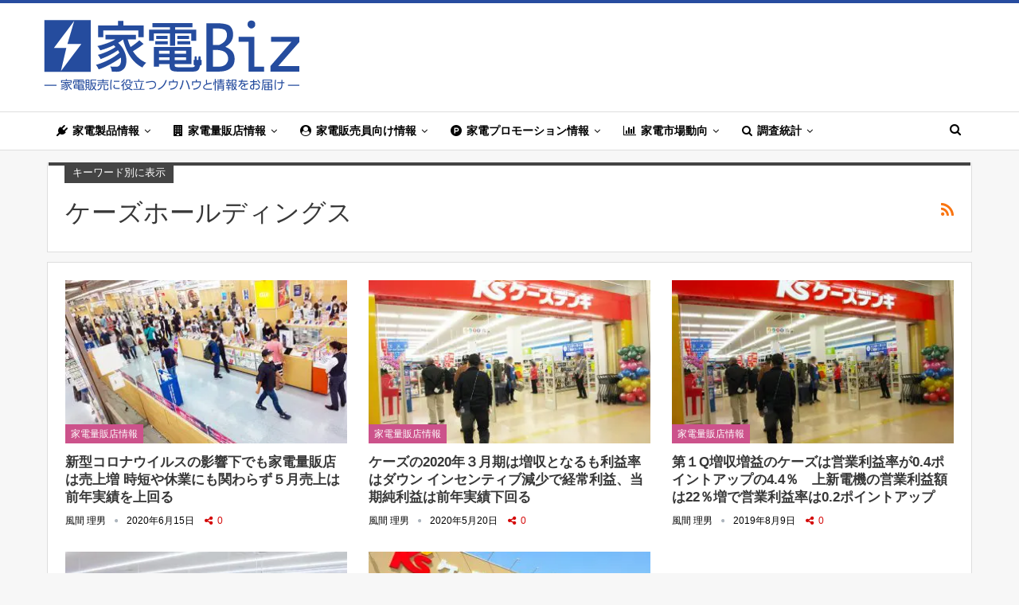

--- FILE ---
content_type: text/html; charset=UTF-8
request_url: https://kadenbiz.com/tag/%E3%82%B1%E3%83%BC%E3%82%BA%E3%83%9B%E3%83%BC%E3%83%AB%E3%83%87%E3%82%A3%E3%83%B3%E3%82%B0%E3%82%B9/page/2/
body_size: 162864
content:
	<!DOCTYPE html>
		<!--[if IE 8]>
	<html class="ie ie8" dir="ltr" lang="ja" prefix="og: https://ogp.me/ns#"> <![endif]-->
	<!--[if IE 9]>
	<html class="ie ie9" dir="ltr" lang="ja" prefix="og: https://ogp.me/ns#"> <![endif]-->
	<!--[if gt IE 9]><!-->
<html dir="ltr" lang="ja" prefix="og: https://ogp.me/ns#"> <!--<![endif]-->
	<head>
				<meta charset="UTF-8">
		<meta http-equiv="X-UA-Compatible" content="IE=edge">
		<meta name="viewport" content="width=device-width, initial-scale=1.0">
		<link rel="pingback" href="https://kadenbiz.com/xmlrpc.php"/>

		<title>ケーズホールディングス | 家電Biz - Part 2</title>

		<!-- All in One SEO 4.4.9.2 - aioseo.com -->
		<meta name="description" content="- Part 2" />
		<meta name="robots" content="noindex, nofollow, max-snippet:-1, max-image-preview:large, max-video-preview:-1" />
		<meta name="google-site-verification" content="google-site-verification: google91f7c790b8db6a49.html" />
		<meta name="keywords" content="2019年度,3月期連結決算,上場家電量販企業,エディオン,ヤマダ電機,ケーズホールディングス,ノジマ,上新電機,ケーズhd,第1四半期連結決算,営業利益,経常利益" />
		<link rel="canonical" href="https://kadenbiz.com/tag/%E3%82%B1%E3%83%BC%E3%82%BA%E3%83%9B%E3%83%BC%E3%83%AB%E3%83%87%E3%82%A3%E3%83%B3%E3%82%B0%E3%82%B9/page/2/" />
		<link rel="prev" href="https://kadenbiz.com/tag/%E3%82%B1%E3%83%BC%E3%82%BA%E3%83%9B%E3%83%BC%E3%83%AB%E3%83%87%E3%82%A3%E3%83%B3%E3%82%B0%E3%82%B9/" />
		<meta name="generator" content="All in One SEO (AIOSEO) 4.4.9.2" />
		<meta name="google" content="nositelinkssearchbox" />
		<script type="application/ld+json" class="aioseo-schema">
			{"@context":"https:\/\/schema.org","@graph":[{"@type":"BreadcrumbList","@id":"https:\/\/kadenbiz.com\/tag\/%E3%82%B1%E3%83%BC%E3%82%BA%E3%83%9B%E3%83%BC%E3%83%AB%E3%83%87%E3%82%A3%E3%83%B3%E3%82%B0%E3%82%B9\/page\/2\/#breadcrumblist","itemListElement":[{"@type":"ListItem","@id":"https:\/\/kadenbiz.com\/#listItem","position":1,"name":"\u5bb6","item":"https:\/\/kadenbiz.com\/","nextItem":"https:\/\/kadenbiz.com\/tag\/%e3%82%b1%e3%83%bc%e3%82%ba%e3%83%9b%e3%83%bc%e3%83%ab%e3%83%87%e3%82%a3%e3%83%b3%e3%82%b0%e3%82%b9\/#listItem"},{"@type":"ListItem","@id":"https:\/\/kadenbiz.com\/tag\/%e3%82%b1%e3%83%bc%e3%82%ba%e3%83%9b%e3%83%bc%e3%83%ab%e3%83%87%e3%82%a3%e3%83%b3%e3%82%b0%e3%82%b9\/#listItem","position":2,"name":"\u30b1\u30fc\u30ba\u30db\u30fc\u30eb\u30c7\u30a3\u30f3\u30b0\u30b9","previousItem":"https:\/\/kadenbiz.com\/#listItem"}]},{"@type":"CollectionPage","@id":"https:\/\/kadenbiz.com\/tag\/%E3%82%B1%E3%83%BC%E3%82%BA%E3%83%9B%E3%83%BC%E3%83%AB%E3%83%87%E3%82%A3%E3%83%B3%E3%82%B0%E3%82%B9\/page\/2\/#collectionpage","url":"https:\/\/kadenbiz.com\/tag\/%E3%82%B1%E3%83%BC%E3%82%BA%E3%83%9B%E3%83%BC%E3%83%AB%E3%83%87%E3%82%A3%E3%83%B3%E3%82%B0%E3%82%B9\/page\/2\/","name":"\u30b1\u30fc\u30ba\u30db\u30fc\u30eb\u30c7\u30a3\u30f3\u30b0\u30b9 | \u5bb6\u96fbBiz - Part 2","description":"- Part 2","inLanguage":"ja","isPartOf":{"@id":"https:\/\/kadenbiz.com\/#website"},"breadcrumb":{"@id":"https:\/\/kadenbiz.com\/tag\/%E3%82%B1%E3%83%BC%E3%82%BA%E3%83%9B%E3%83%BC%E3%83%AB%E3%83%87%E3%82%A3%E3%83%B3%E3%82%B0%E3%82%B9\/page\/2\/#breadcrumblist"}},{"@type":"Organization","@id":"https:\/\/kadenbiz.com\/#organization","name":"\u5bb6\u96fbBiz","url":"https:\/\/kadenbiz.com\/"},{"@type":"WebSite","@id":"https:\/\/kadenbiz.com\/#website","url":"https:\/\/kadenbiz.com\/","name":"\u5bb6\u96fbBiz","description":"\u5bb6\u96fb\u3092\u58f2\u308b\u305f\u3081\u306e\u30ce\u30a6\u30cf\u30a6\u3092\u304a\u5c4a\u3051","inLanguage":"ja","publisher":{"@id":"https:\/\/kadenbiz.com\/#organization"}}]}
		</script>
		<script type="text/javascript" >
			window.ga=window.ga||function(){(ga.q=ga.q||[]).push(arguments)};ga.l=+new Date;
			ga('create', "UA-86818365-1", 'auto');
			ga('send', 'pageview');
		</script>
		<script async src="https://www.google-analytics.com/analytics.js"></script>
		<!-- All in One SEO -->

<meta name="dlm-version" content="4.9.2">
<!-- Better Open Graph, Schema.org & Twitter Integration -->
<meta property="og:locale" content="ja"/>
<meta property="og:site_name" content="家電Biz"/>
<meta property="og:url" content="https://kadenbiz.com/tag/%E3%82%B1%E3%83%BC%E3%82%BA%E3%83%9B%E3%83%BC%E3%83%AB%E3%83%87%E3%82%A3%E3%83%B3%E3%82%B0%E3%82%B9/page/2/"/>
<meta property="og:title" content="Archives"/>
<meta property="og:description" content="家電を売るためのノウハウをお届け"/>
<meta property="og:type" content="website"/>
<meta name="twitter:card" content="summary"/>
<meta name="twitter:url" content="https://kadenbiz.com/tag/%E3%82%B1%E3%83%BC%E3%82%BA%E3%83%9B%E3%83%BC%E3%83%AB%E3%83%87%E3%82%A3%E3%83%B3%E3%82%B0%E3%82%B9/page/2/"/>
<meta name="twitter:title" content="Archives"/>
<meta name="twitter:description" content="家電を売るためのノウハウをお届け"/>
<!-- / Better Open Graph, Schema.org & Twitter Integration. -->
<link rel='dns-prefetch' href='//www.google.com' />
<link rel='dns-prefetch' href='//fonts.googleapis.com' />
<link rel="alternate" type="application/rss+xml" title="家電Biz &raquo; フィード" href="https://kadenbiz.com/feed/" />
<link rel="alternate" type="application/rss+xml" title="家電Biz &raquo; コメントフィード" href="https://kadenbiz.com/comments/feed/" />
<link rel="alternate" type="application/rss+xml" title="家電Biz &raquo; ケーズホールディングス タグのフィード" href="https://kadenbiz.com/tag/%e3%82%b1%e3%83%bc%e3%82%ba%e3%83%9b%e3%83%bc%e3%83%ab%e3%83%87%e3%82%a3%e3%83%b3%e3%82%b0%e3%82%b9/feed/" />
<script type="text/javascript">
window._wpemojiSettings = {"baseUrl":"https:\/\/s.w.org\/images\/core\/emoji\/14.0.0\/72x72\/","ext":".png","svgUrl":"https:\/\/s.w.org\/images\/core\/emoji\/14.0.0\/svg\/","svgExt":".svg","source":{"concatemoji":"https:\/\/kadenbiz.com\/wp-includes\/js\/wp-emoji-release.min.js?ver=6.3.7"}};
/*! This file is auto-generated */
!function(i,n){var o,s,e;function c(e){try{var t={supportTests:e,timestamp:(new Date).valueOf()};sessionStorage.setItem(o,JSON.stringify(t))}catch(e){}}function p(e,t,n){e.clearRect(0,0,e.canvas.width,e.canvas.height),e.fillText(t,0,0);var t=new Uint32Array(e.getImageData(0,0,e.canvas.width,e.canvas.height).data),r=(e.clearRect(0,0,e.canvas.width,e.canvas.height),e.fillText(n,0,0),new Uint32Array(e.getImageData(0,0,e.canvas.width,e.canvas.height).data));return t.every(function(e,t){return e===r[t]})}function u(e,t,n){switch(t){case"flag":return n(e,"\ud83c\udff3\ufe0f\u200d\u26a7\ufe0f","\ud83c\udff3\ufe0f\u200b\u26a7\ufe0f")?!1:!n(e,"\ud83c\uddfa\ud83c\uddf3","\ud83c\uddfa\u200b\ud83c\uddf3")&&!n(e,"\ud83c\udff4\udb40\udc67\udb40\udc62\udb40\udc65\udb40\udc6e\udb40\udc67\udb40\udc7f","\ud83c\udff4\u200b\udb40\udc67\u200b\udb40\udc62\u200b\udb40\udc65\u200b\udb40\udc6e\u200b\udb40\udc67\u200b\udb40\udc7f");case"emoji":return!n(e,"\ud83e\udef1\ud83c\udffb\u200d\ud83e\udef2\ud83c\udfff","\ud83e\udef1\ud83c\udffb\u200b\ud83e\udef2\ud83c\udfff")}return!1}function f(e,t,n){var r="undefined"!=typeof WorkerGlobalScope&&self instanceof WorkerGlobalScope?new OffscreenCanvas(300,150):i.createElement("canvas"),a=r.getContext("2d",{willReadFrequently:!0}),o=(a.textBaseline="top",a.font="600 32px Arial",{});return e.forEach(function(e){o[e]=t(a,e,n)}),o}function t(e){var t=i.createElement("script");t.src=e,t.defer=!0,i.head.appendChild(t)}"undefined"!=typeof Promise&&(o="wpEmojiSettingsSupports",s=["flag","emoji"],n.supports={everything:!0,everythingExceptFlag:!0},e=new Promise(function(e){i.addEventListener("DOMContentLoaded",e,{once:!0})}),new Promise(function(t){var n=function(){try{var e=JSON.parse(sessionStorage.getItem(o));if("object"==typeof e&&"number"==typeof e.timestamp&&(new Date).valueOf()<e.timestamp+604800&&"object"==typeof e.supportTests)return e.supportTests}catch(e){}return null}();if(!n){if("undefined"!=typeof Worker&&"undefined"!=typeof OffscreenCanvas&&"undefined"!=typeof URL&&URL.createObjectURL&&"undefined"!=typeof Blob)try{var e="postMessage("+f.toString()+"("+[JSON.stringify(s),u.toString(),p.toString()].join(",")+"));",r=new Blob([e],{type:"text/javascript"}),a=new Worker(URL.createObjectURL(r),{name:"wpTestEmojiSupports"});return void(a.onmessage=function(e){c(n=e.data),a.terminate(),t(n)})}catch(e){}c(n=f(s,u,p))}t(n)}).then(function(e){for(var t in e)n.supports[t]=e[t],n.supports.everything=n.supports.everything&&n.supports[t],"flag"!==t&&(n.supports.everythingExceptFlag=n.supports.everythingExceptFlag&&n.supports[t]);n.supports.everythingExceptFlag=n.supports.everythingExceptFlag&&!n.supports.flag,n.DOMReady=!1,n.readyCallback=function(){n.DOMReady=!0}}).then(function(){return e}).then(function(){var e;n.supports.everything||(n.readyCallback(),(e=n.source||{}).concatemoji?t(e.concatemoji):e.wpemoji&&e.twemoji&&(t(e.twemoji),t(e.wpemoji)))}))}((window,document),window._wpemojiSettings);
</script>
<style type="text/css">
img.wp-smiley,
img.emoji {
	display: inline !important;
	border: none !important;
	box-shadow: none !important;
	height: 1em !important;
	width: 1em !important;
	margin: 0 0.07em !important;
	vertical-align: -0.1em !important;
	background: none !important;
	padding: 0 !important;
}
</style>
	<link rel='stylesheet' id='wp-block-library-css' href='https://kadenbiz.com/wp-includes/css/dist/block-library/style.min.css?ver=6.3.7' type='text/css' media='all' />
<style id='classic-theme-styles-inline-css' type='text/css'>
/*! This file is auto-generated */
.wp-block-button__link{color:#fff;background-color:#32373c;border-radius:9999px;box-shadow:none;text-decoration:none;padding:calc(.667em + 2px) calc(1.333em + 2px);font-size:1.125em}.wp-block-file__button{background:#32373c;color:#fff;text-decoration:none}
</style>
<style id='global-styles-inline-css' type='text/css'>
body{--wp--preset--color--black: #000000;--wp--preset--color--cyan-bluish-gray: #abb8c3;--wp--preset--color--white: #ffffff;--wp--preset--color--pale-pink: #f78da7;--wp--preset--color--vivid-red: #cf2e2e;--wp--preset--color--luminous-vivid-orange: #ff6900;--wp--preset--color--luminous-vivid-amber: #fcb900;--wp--preset--color--light-green-cyan: #7bdcb5;--wp--preset--color--vivid-green-cyan: #00d084;--wp--preset--color--pale-cyan-blue: #8ed1fc;--wp--preset--color--vivid-cyan-blue: #0693e3;--wp--preset--color--vivid-purple: #9b51e0;--wp--preset--gradient--vivid-cyan-blue-to-vivid-purple: linear-gradient(135deg,rgba(6,147,227,1) 0%,rgb(155,81,224) 100%);--wp--preset--gradient--light-green-cyan-to-vivid-green-cyan: linear-gradient(135deg,rgb(122,220,180) 0%,rgb(0,208,130) 100%);--wp--preset--gradient--luminous-vivid-amber-to-luminous-vivid-orange: linear-gradient(135deg,rgba(252,185,0,1) 0%,rgba(255,105,0,1) 100%);--wp--preset--gradient--luminous-vivid-orange-to-vivid-red: linear-gradient(135deg,rgba(255,105,0,1) 0%,rgb(207,46,46) 100%);--wp--preset--gradient--very-light-gray-to-cyan-bluish-gray: linear-gradient(135deg,rgb(238,238,238) 0%,rgb(169,184,195) 100%);--wp--preset--gradient--cool-to-warm-spectrum: linear-gradient(135deg,rgb(74,234,220) 0%,rgb(151,120,209) 20%,rgb(207,42,186) 40%,rgb(238,44,130) 60%,rgb(251,105,98) 80%,rgb(254,248,76) 100%);--wp--preset--gradient--blush-light-purple: linear-gradient(135deg,rgb(255,206,236) 0%,rgb(152,150,240) 100%);--wp--preset--gradient--blush-bordeaux: linear-gradient(135deg,rgb(254,205,165) 0%,rgb(254,45,45) 50%,rgb(107,0,62) 100%);--wp--preset--gradient--luminous-dusk: linear-gradient(135deg,rgb(255,203,112) 0%,rgb(199,81,192) 50%,rgb(65,88,208) 100%);--wp--preset--gradient--pale-ocean: linear-gradient(135deg,rgb(255,245,203) 0%,rgb(182,227,212) 50%,rgb(51,167,181) 100%);--wp--preset--gradient--electric-grass: linear-gradient(135deg,rgb(202,248,128) 0%,rgb(113,206,126) 100%);--wp--preset--gradient--midnight: linear-gradient(135deg,rgb(2,3,129) 0%,rgb(40,116,252) 100%);--wp--preset--font-size--small: 13px;--wp--preset--font-size--medium: 20px;--wp--preset--font-size--large: 36px;--wp--preset--font-size--x-large: 42px;--wp--preset--spacing--20: 0.44rem;--wp--preset--spacing--30: 0.67rem;--wp--preset--spacing--40: 1rem;--wp--preset--spacing--50: 1.5rem;--wp--preset--spacing--60: 2.25rem;--wp--preset--spacing--70: 3.38rem;--wp--preset--spacing--80: 5.06rem;--wp--preset--shadow--natural: 6px 6px 9px rgba(0, 0, 0, 0.2);--wp--preset--shadow--deep: 12px 12px 50px rgba(0, 0, 0, 0.4);--wp--preset--shadow--sharp: 6px 6px 0px rgba(0, 0, 0, 0.2);--wp--preset--shadow--outlined: 6px 6px 0px -3px rgba(255, 255, 255, 1), 6px 6px rgba(0, 0, 0, 1);--wp--preset--shadow--crisp: 6px 6px 0px rgba(0, 0, 0, 1);}:where(.is-layout-flex){gap: 0.5em;}:where(.is-layout-grid){gap: 0.5em;}body .is-layout-flow > .alignleft{float: left;margin-inline-start: 0;margin-inline-end: 2em;}body .is-layout-flow > .alignright{float: right;margin-inline-start: 2em;margin-inline-end: 0;}body .is-layout-flow > .aligncenter{margin-left: auto !important;margin-right: auto !important;}body .is-layout-constrained > .alignleft{float: left;margin-inline-start: 0;margin-inline-end: 2em;}body .is-layout-constrained > .alignright{float: right;margin-inline-start: 2em;margin-inline-end: 0;}body .is-layout-constrained > .aligncenter{margin-left: auto !important;margin-right: auto !important;}body .is-layout-constrained > :where(:not(.alignleft):not(.alignright):not(.alignfull)){max-width: var(--wp--style--global--content-size);margin-left: auto !important;margin-right: auto !important;}body .is-layout-constrained > .alignwide{max-width: var(--wp--style--global--wide-size);}body .is-layout-flex{display: flex;}body .is-layout-flex{flex-wrap: wrap;align-items: center;}body .is-layout-flex > *{margin: 0;}body .is-layout-grid{display: grid;}body .is-layout-grid > *{margin: 0;}:where(.wp-block-columns.is-layout-flex){gap: 2em;}:where(.wp-block-columns.is-layout-grid){gap: 2em;}:where(.wp-block-post-template.is-layout-flex){gap: 1.25em;}:where(.wp-block-post-template.is-layout-grid){gap: 1.25em;}.has-black-color{color: var(--wp--preset--color--black) !important;}.has-cyan-bluish-gray-color{color: var(--wp--preset--color--cyan-bluish-gray) !important;}.has-white-color{color: var(--wp--preset--color--white) !important;}.has-pale-pink-color{color: var(--wp--preset--color--pale-pink) !important;}.has-vivid-red-color{color: var(--wp--preset--color--vivid-red) !important;}.has-luminous-vivid-orange-color{color: var(--wp--preset--color--luminous-vivid-orange) !important;}.has-luminous-vivid-amber-color{color: var(--wp--preset--color--luminous-vivid-amber) !important;}.has-light-green-cyan-color{color: var(--wp--preset--color--light-green-cyan) !important;}.has-vivid-green-cyan-color{color: var(--wp--preset--color--vivid-green-cyan) !important;}.has-pale-cyan-blue-color{color: var(--wp--preset--color--pale-cyan-blue) !important;}.has-vivid-cyan-blue-color{color: var(--wp--preset--color--vivid-cyan-blue) !important;}.has-vivid-purple-color{color: var(--wp--preset--color--vivid-purple) !important;}.has-black-background-color{background-color: var(--wp--preset--color--black) !important;}.has-cyan-bluish-gray-background-color{background-color: var(--wp--preset--color--cyan-bluish-gray) !important;}.has-white-background-color{background-color: var(--wp--preset--color--white) !important;}.has-pale-pink-background-color{background-color: var(--wp--preset--color--pale-pink) !important;}.has-vivid-red-background-color{background-color: var(--wp--preset--color--vivid-red) !important;}.has-luminous-vivid-orange-background-color{background-color: var(--wp--preset--color--luminous-vivid-orange) !important;}.has-luminous-vivid-amber-background-color{background-color: var(--wp--preset--color--luminous-vivid-amber) !important;}.has-light-green-cyan-background-color{background-color: var(--wp--preset--color--light-green-cyan) !important;}.has-vivid-green-cyan-background-color{background-color: var(--wp--preset--color--vivid-green-cyan) !important;}.has-pale-cyan-blue-background-color{background-color: var(--wp--preset--color--pale-cyan-blue) !important;}.has-vivid-cyan-blue-background-color{background-color: var(--wp--preset--color--vivid-cyan-blue) !important;}.has-vivid-purple-background-color{background-color: var(--wp--preset--color--vivid-purple) !important;}.has-black-border-color{border-color: var(--wp--preset--color--black) !important;}.has-cyan-bluish-gray-border-color{border-color: var(--wp--preset--color--cyan-bluish-gray) !important;}.has-white-border-color{border-color: var(--wp--preset--color--white) !important;}.has-pale-pink-border-color{border-color: var(--wp--preset--color--pale-pink) !important;}.has-vivid-red-border-color{border-color: var(--wp--preset--color--vivid-red) !important;}.has-luminous-vivid-orange-border-color{border-color: var(--wp--preset--color--luminous-vivid-orange) !important;}.has-luminous-vivid-amber-border-color{border-color: var(--wp--preset--color--luminous-vivid-amber) !important;}.has-light-green-cyan-border-color{border-color: var(--wp--preset--color--light-green-cyan) !important;}.has-vivid-green-cyan-border-color{border-color: var(--wp--preset--color--vivid-green-cyan) !important;}.has-pale-cyan-blue-border-color{border-color: var(--wp--preset--color--pale-cyan-blue) !important;}.has-vivid-cyan-blue-border-color{border-color: var(--wp--preset--color--vivid-cyan-blue) !important;}.has-vivid-purple-border-color{border-color: var(--wp--preset--color--vivid-purple) !important;}.has-vivid-cyan-blue-to-vivid-purple-gradient-background{background: var(--wp--preset--gradient--vivid-cyan-blue-to-vivid-purple) !important;}.has-light-green-cyan-to-vivid-green-cyan-gradient-background{background: var(--wp--preset--gradient--light-green-cyan-to-vivid-green-cyan) !important;}.has-luminous-vivid-amber-to-luminous-vivid-orange-gradient-background{background: var(--wp--preset--gradient--luminous-vivid-amber-to-luminous-vivid-orange) !important;}.has-luminous-vivid-orange-to-vivid-red-gradient-background{background: var(--wp--preset--gradient--luminous-vivid-orange-to-vivid-red) !important;}.has-very-light-gray-to-cyan-bluish-gray-gradient-background{background: var(--wp--preset--gradient--very-light-gray-to-cyan-bluish-gray) !important;}.has-cool-to-warm-spectrum-gradient-background{background: var(--wp--preset--gradient--cool-to-warm-spectrum) !important;}.has-blush-light-purple-gradient-background{background: var(--wp--preset--gradient--blush-light-purple) !important;}.has-blush-bordeaux-gradient-background{background: var(--wp--preset--gradient--blush-bordeaux) !important;}.has-luminous-dusk-gradient-background{background: var(--wp--preset--gradient--luminous-dusk) !important;}.has-pale-ocean-gradient-background{background: var(--wp--preset--gradient--pale-ocean) !important;}.has-electric-grass-gradient-background{background: var(--wp--preset--gradient--electric-grass) !important;}.has-midnight-gradient-background{background: var(--wp--preset--gradient--midnight) !important;}.has-small-font-size{font-size: var(--wp--preset--font-size--small) !important;}.has-medium-font-size{font-size: var(--wp--preset--font-size--medium) !important;}.has-large-font-size{font-size: var(--wp--preset--font-size--large) !important;}.has-x-large-font-size{font-size: var(--wp--preset--font-size--x-large) !important;}
.wp-block-navigation a:where(:not(.wp-element-button)){color: inherit;}
:where(.wp-block-post-template.is-layout-flex){gap: 1.25em;}:where(.wp-block-post-template.is-layout-grid){gap: 1.25em;}
:where(.wp-block-columns.is-layout-flex){gap: 2em;}:where(.wp-block-columns.is-layout-grid){gap: 2em;}
.wp-block-pullquote{font-size: 1.5em;line-height: 1.6;}
</style>
<link rel='stylesheet' id='contact-form-7-css' href='https://kadenbiz.com/wp-content/plugins/contact-form-7/includes/css/styles.css?ver=5.8.2' type='text/css' media='all' />
<link rel='stylesheet' id='esg-plugin-settings-css' href='https://kadenbiz.com/wp-content/plugins/essential-grid/public/assets/css/settings.css?ver=3.1.0' type='text/css' media='all' />
<link rel='stylesheet' id='tp-fontello-css' href='https://kadenbiz.com/wp-content/plugins/essential-grid/public/assets/font/fontello/css/fontello.css?ver=3.1.0' type='text/css' media='all' />
<link rel='stylesheet' id='dashicons-css' href='https://kadenbiz.com/wp-includes/css/dashicons.min.css?ver=6.3.7' type='text/css' media='all' />
<link rel='stylesheet' id='toc-screen-css' href='https://kadenbiz.com/wp-content/plugins/table-of-contents-plus/screen.min.css?ver=2309' type='text/css' media='all' />
<link rel='stylesheet' id='tablepress-default-css' href='https://kadenbiz.com/wp-content/plugins/tablepress/css/build/default.css?ver=2.2.2' type='text/css' media='all' />
<link rel='stylesheet' id='js_composer_front-css' href='https://kadenbiz.com/wp-content/plugins/js_composer/assets/css/js_composer.min.css?ver=6.7.0' type='text/css' media='all' />
<link rel='stylesheet' id='better-framework-main-fonts-css' href='https://fonts.googleapis.com/css?family=Roboto:400italic&#038;display=swap' type='text/css' media='all' />
<script type='text/javascript' src='https://kadenbiz.com/wp-includes/js/jquery/jquery.min.js?ver=3.7.0' id='jquery-core-js'></script>
<script type='text/javascript' src='https://kadenbiz.com/wp-includes/js/jquery/jquery-migrate.min.js?ver=3.4.1' id='jquery-migrate-js'></script>
<script type='text/javascript' src='https://kadenbiz.com/wp-content/plugins/revslider/public/assets/js/rbtools.min.js?ver=6.6.15' async id='tp-tools-js'></script>
<script type='text/javascript' src='https://kadenbiz.com/wp-content/plugins/revslider/public/assets/js/rs6.min.js?ver=6.6.15' async id='revmin-js'></script>
<!--[if lt IE 9]>
<script type='text/javascript' src='https://kadenbiz.com/wp-content/themes/publisher/includes/libs/better-framework/assets/js/html5shiv.min.js?ver=3.15.0' id='bf-html5shiv-js'></script>
<![endif]-->
<!--[if lt IE 9]>
<script type='text/javascript' src='https://kadenbiz.com/wp-content/themes/publisher/includes/libs/better-framework/assets/js/respond.min.js?ver=3.15.0' id='bf-respond-js'></script>
<![endif]-->
<link rel="https://api.w.org/" href="https://kadenbiz.com/wp-json/" /><link rel="alternate" type="application/json" href="https://kadenbiz.com/wp-json/wp/v2/tags/352" /><link rel="EditURI" type="application/rsd+xml" title="RSD" href="https://kadenbiz.com/xmlrpc.php?rsd" />
<meta name="generator" content="WordPress 6.3.7" />
	<style type="text/css" media="all">.shortcode-star-rating{padding:0 0.5em;}.dashicons{font-size:20px;width:auto;height:auto;line-height:normal;text-decoration:inherit;vertical-align:middle;}.shortcode-star-rating [class^="dashicons dashicons-star-"]:before{color:#FCAE00;}.ssr-int{margin-left:0.2em;font-size:13px;vertical-align:middle;color:#333;}/*.shortcode-star-rating:before,.shortcode-star-rating:after{display: block;height:0;visibility:hidden;content:"\0020";}.shortcode-star-rating:after{clear:both;}*/</style>
	<meta name="google-site-verification" content="OkOyGyFeAoNVk_5CbJvsDNQET31zvJ54DoCTKjaa_00" /><meta name="google-site-verification" content="frC_SicVuRSSBzjDAOvs4tXWHTE5R7RxAKN_SR_4I90" /><meta name="google-site-verification" content="pHeSt-7eqFZPbqqqFYoz8NtNuAEI480C9y3a3B-Z3_k" />			<link rel="shortcut icon" href="https://kadenbiz.com/wp-content/uploads/2016/11/Favicon-_16x16.png">			<link rel="apple-touch-icon" href="https://kadenbiz.com/wp-content/uploads/2016/11/Apple-iPhone-Icon-_57x57.png">			<link rel="apple-touch-icon" sizes="114x114" href="https://kadenbiz.com/wp-content/uploads/2016/11/Apple-iPhone-Retina-Icon-_114x114.png">			<link rel="apple-touch-icon" sizes="72x72" href="https://kadenbiz.com/wp-content/uploads/2016/11/Apple-iPad-Icon-_72x72.png">			<link rel="apple-touch-icon" sizes="144x144" href="https://kadenbiz.com/wp-content/uploads/2016/11/Apple-iPad-Retina-Icon-_144x144.png">
<!-- BEGIN: WP Social Bookmarking Light HEAD --><script>
    (function (d, s, id) {
        var js, fjs = d.getElementsByTagName(s)[0];
        if (d.getElementById(id)) return;
        js = d.createElement(s);
        js.id = id;
        js.src = "//connect.facebook.net/ja_JP/sdk.js#xfbml=1&version=v2.7";
        fjs.parentNode.insertBefore(js, fjs);
    }(document, 'script', 'facebook-jssdk'));
</script>
<style type="text/css">.wp_social_bookmarking_light{
    border: 0 !important;
    padding: 10px 0 20px 0 !important;
    margin: 0 !important;
}
.wp_social_bookmarking_light div{
    float: left !important;
    border: 0 !important;
    padding: 0 !important;
    margin: 0 5px 0px 0 !important;
    min-height: 30px !important;
    line-height: 18px !important;
    text-indent: 0 !important;
}
.wp_social_bookmarking_light img{
    border: 0 !important;
    padding: 0;
    margin: 0;
    vertical-align: top !important;
}
.wp_social_bookmarking_light_clear{
    clear: both !important;
}
#fb-root{
    display: none;
}
.wsbl_twitter{
    width: 75px;
margin: 0;
}
.wsbl_facebook_like iframe{
    max-width: none !important;
}
.wsbl_pinterest a{
    border: 0px !important;
}
</style>
<!-- END: WP Social Bookmarking Light HEAD -->
<meta name="generator" content="Powered by WPBakery Page Builder - drag and drop page builder for WordPress."/>
<script type="application/ld+json">{
    "@context": "http://schema.org/",
    "@type": "Organization",
    "@id": "#organization",
    "logo": {
        "@type": "ImageObject",
        "url": "https://kadenbiz.com/wp-content/uploads/2017/04/kadenbiz_logo.png"
    },
    "url": "https://kadenbiz.com/",
    "name": "\u5bb6\u96fbBiz",
    "description": "\u5bb6\u96fb\u3092\u58f2\u308b\u305f\u3081\u306e\u30ce\u30a6\u30cf\u30a6\u3092\u304a\u5c4a\u3051"
}</script>
<script type="application/ld+json">{
    "@context": "http://schema.org/",
    "@type": "WebSite",
    "name": "\u5bb6\u96fbBiz",
    "alternateName": "\u5bb6\u96fb\u3092\u58f2\u308b\u305f\u3081\u306e\u30ce\u30a6\u30cf\u30a6\u3092\u304a\u5c4a\u3051",
    "url": "https://kadenbiz.com/"
}</script>
<link rel='stylesheet' id='bf-minifed-css-1' href='https://kadenbiz.com/wp-content/bs-booster-cache/c5f2faf0bab33dfd533622656553bbf9.css' type='text/css' media='all' />
<link rel='stylesheet' id='7.11.0-1768456588' href='https://kadenbiz.com/wp-content/bs-booster-cache/03a11bb4ff632eb60a37717fd6f6c9f4.css' type='text/css' media='all' />
<meta name="generator" content="Powered by Slider Revolution 6.6.15 - responsive, Mobile-Friendly Slider Plugin for WordPress with comfortable drag and drop interface." />
<script>function setREVStartSize(e){
			//window.requestAnimationFrame(function() {
				window.RSIW = window.RSIW===undefined ? window.innerWidth : window.RSIW;
				window.RSIH = window.RSIH===undefined ? window.innerHeight : window.RSIH;
				try {
					var pw = document.getElementById(e.c).parentNode.offsetWidth,
						newh;
					pw = pw===0 || isNaN(pw) || (e.l=="fullwidth" || e.layout=="fullwidth") ? window.RSIW : pw;
					e.tabw = e.tabw===undefined ? 0 : parseInt(e.tabw);
					e.thumbw = e.thumbw===undefined ? 0 : parseInt(e.thumbw);
					e.tabh = e.tabh===undefined ? 0 : parseInt(e.tabh);
					e.thumbh = e.thumbh===undefined ? 0 : parseInt(e.thumbh);
					e.tabhide = e.tabhide===undefined ? 0 : parseInt(e.tabhide);
					e.thumbhide = e.thumbhide===undefined ? 0 : parseInt(e.thumbhide);
					e.mh = e.mh===undefined || e.mh=="" || e.mh==="auto" ? 0 : parseInt(e.mh,0);
					if(e.layout==="fullscreen" || e.l==="fullscreen")
						newh = Math.max(e.mh,window.RSIH);
					else{
						e.gw = Array.isArray(e.gw) ? e.gw : [e.gw];
						for (var i in e.rl) if (e.gw[i]===undefined || e.gw[i]===0) e.gw[i] = e.gw[i-1];
						e.gh = e.el===undefined || e.el==="" || (Array.isArray(e.el) && e.el.length==0)? e.gh : e.el;
						e.gh = Array.isArray(e.gh) ? e.gh : [e.gh];
						for (var i in e.rl) if (e.gh[i]===undefined || e.gh[i]===0) e.gh[i] = e.gh[i-1];
											
						var nl = new Array(e.rl.length),
							ix = 0,
							sl;
						e.tabw = e.tabhide>=pw ? 0 : e.tabw;
						e.thumbw = e.thumbhide>=pw ? 0 : e.thumbw;
						e.tabh = e.tabhide>=pw ? 0 : e.tabh;
						e.thumbh = e.thumbhide>=pw ? 0 : e.thumbh;
						for (var i in e.rl) nl[i] = e.rl[i]<window.RSIW ? 0 : e.rl[i];
						sl = nl[0];
						for (var i in nl) if (sl>nl[i] && nl[i]>0) { sl = nl[i]; ix=i;}
						var m = pw>(e.gw[ix]+e.tabw+e.thumbw) ? 1 : (pw-(e.tabw+e.thumbw)) / (e.gw[ix]);
						newh =  (e.gh[ix] * m) + (e.tabh + e.thumbh);
					}
					var el = document.getElementById(e.c);
					if (el!==null && el) el.style.height = newh+"px";
					el = document.getElementById(e.c+"_wrapper");
					if (el!==null && el) {
						el.style.height = newh+"px";
						el.style.display = "block";
					}
				} catch(e){
					console.log("Failure at Presize of Slider:" + e)
				}
			//});
		  };</script>
		<style type="text/css" id="wp-custom-css">
			


	.entry-content figcaption {
    font-style: normal;
}

.single-featured figure {
    text-align: left;
}



@media only screen and (max-width: 480px) {
.col-lg-1, .col-lg-10, .col-lg-11, .col-lg-12, .col-lg-2, .col-lg-3, .col-lg-4, .col-lg-5, .col-lg-6, .col-lg-7, .col-lg-8, .col-lg-9, .col-md-1, .col-md-10, .col-md-11, .col-md-12, .col-md-2, .col-md-3, .col-md-4, .col-md-5, .col-md-6, .col-md-7, .col-md-8, .col-md-9, .col-sm-1, .col-sm-10, .col-sm-11, .col-sm-12, .col-sm-2, .col-sm-3, .col-sm-4, .col-sm-5, .col-sm-6, .col-sm-7, .col-sm-8, .col-sm-9, .col-xs-1, .col-xs-10, .col-xs-11, .col-xs-12, .col-xs-2, .col-xs-3, .col-xs-4, .col-xs-5, .col-xs-6, .col-xs-7, .col-xs-8, .col-xs-9, .vc_row .bs-vc-wrapper>.bs-vc-column
	{
padding-left : 2px!important;
padding-right: 2px!important;
}
}







@media (max-width: 880px){
.author-profile, .comment-respond, .comments-wrap, .post-related, .post-template-1 .single-container>.post, .post-template-10 .single-container>.post, .post-template-11 .single-container>.post, .post-template-12 .single-container>.post, .post-template-13 .single-container>.post, .post-template-2 .single-container>.post, .post-template-3 .single-container>.post, .post-template-4 .single-container>.post, .post-template-5 .single-container>.post, .post-template-6 .single-container>.post, .post-template-7 .single-container>.post, .post-template-8 .single-container>.post, .post-template-9 .single-container>.post, .post-tp-2-header.nfi .post-header-inner, .post-tp-3-header.nfi .post-header-inner, .post-tp-4-header.nfi .post-header-inner, .post-tp-5-header.nfi .post-header-inner, .post-tp-7-header.nfi .post-header-inner, .single-container>.post-author, .single-page-simple-content {
    padding: 7px;
}
}







.bs-vc-block, .entry-content .better-studio-shortcode, .bs-shortcode, .bs-listing {
    padding: 16px!important;
    background: #fff!important;
    border: 1px solid #ffffff!important;
}


.wpb_text_column{
    padding: 16px!important;
    background: #fff!important;
    border: 1px solid #ffffff!important;
}

/*見出しに黄色マーカー */
.yellow_line {background:rgba(0, 0, 0, 0) linear-gradient(transparent 60%, #ffffbc 0%) repeat scroll 0 0;}

.tigerconter_atama{
    font-size:19px;
    line-height:2;
    margin-bottom:15px;
}



/*記事タイトル内の英語の頭文字が大文字になるのを解除 */
.single-post-title {
    font-family: "ヒラギノ角ゴ Pro W3","Hiragino Kaku Gothic Pro","メイリオ",Meiryo,"ＭＳ Ｐゴシック",sans-serif;
    font-weight: 700;
    text-transform: none;
}

/* *****************************************************
 * 家電Biz 全体　装飾・加工
 * *****************************************************/

/*文字選択時の背景色を変更 */
::selection {
    background: #dff4ff!important;
    color: #348db7!important;
}


/* *****************************************************
 * ↓家電Biz　TOPページ　装飾
 * *****************************************************/

/*TOPページのグレータイトルバーの調整 */

.listing-modern-grid.slider-overlay-simple .listing-mg-item .content-container {
    padding: 10px 20px 10px;
    background: rgba(0, 0, 0, 0.42);
    left: 0 !important;
    right: 0 !important;
    bottom: 0 !important;
}




/* *****************************************************
 * ↓会社概要　装飾
 * *****************************************************/

/*会社概要　見出し　四角いブルー*/

.midasi01{
    font-size: 26px;
    font-weight: 600;
    border-left: 7px solid #254c9e;
    padding: .1em .4em;
    border-bottom: 1px dotted #ccc;
    margin: 0px 0 20px 0;
}



/* *****************************************************
 * ↓特定商取引法に基づく表記　装飾
 * *****************************************************/

/*特定商取引法に基づく表記　見出し　四角いグレー*/
.midasi_gray{
    font-size: 28px;
    font-weight: 600;
    border-left: 7px solid #808080;
    padding: .1em .4em;
    border-bottom: 1px dotted #ccc;
    margin: 0px 0 20px 0;
}




/* *****************************************************
 * ↓個人情報保護方針　装飾
 * *****************************************************/

.midasi_h3_gray_anderline {
    font-size: 21px;
    font-weight: 600;
    padding-bottom: .1em;
    border-bottom: 1px solid #ccc;
}




/* *****************************************************
 * ↓コンテンツ利用について　装飾
 * *****************************************************/
/*h4(ex.免責事項)に対する文字の微調整*/
  .h4mozi_tyousei{
      font-size: 18px;
      font-weight: bold;
    margin-bottom: 5px;
}



/* *****************************************************
 * ↓お問い合わせテーブル部分　装飾
 * *****************************************************/


/*  ↓お問い合わせページのフォームテーブル*/

.contactform77 {
    margin-bottom:30px;
    width: 100%;
}


.contactform77 th{
    background: none repeat scroll 0 0 #F4F8E4;
    border: 1px solid #E2E2E2;
    color: #000000;
        padding:15px;

    text-align: left;
    vertical-align: middle;
    width: 30%;
}

.contactform77 td{
    border: 1px solid #E2E2E2;
    padding: 15px;
    width: 70%;
}



/***** 家電Bizコンタクトフォーム元 *****/

/***** コンタクトフォーム *****/
.required-contactform7{
 padding: 5px;
 background: #E03636;
 color: #fff;
 border-radius: 3px;
 margin-right: 7px;
	}

.elective-contactform7{
 padding: 5px;
 background: #206FDA;
 color: #fff;
 border-radius: 3px;
 margin-right: 7px;
}
 


.table-contactform7 th{
font-weight:bold;
 vertical-align:middle;
    width:29%;
}


.title-contactform7 th{
    max-width: 50%;
}


 
.table-contactform7 input,
.table-contactform7 textarea{
 max-width: 100%;
     width: 100%;
}


 
.address-100 input{
 width: 100%;
}
 
.message-100 textarea{
 width: 100%;
}
 
@media screen and (max-width: 900px){
 .table-contactform7 th{
 width:100%;
 display:block;
 margin: 0 auto;
 border:none;
 }
.table-contactform7 td{
 display: list-item;
 list-style-type:none;
 margin:0;
 padding:0;
 width: 100%;
 }
}

th.testcon {
    text-align: left!Important;
        background-color: #e6f5ff;
        border-color: #bdbdbd!Important;
        border-top: 1px solid #bdbdbd!Important;
        width: auto-flow;
}

td.testcon2 {
        border-color: #bdbdbd!Important;
        border-top: 1px solid #bdbdbd!Important;
        border-left: 1px solid #bdbdbd!Important;
}

@media screen and (max-width: 900px)
	
.table-contactform7 td {
    border-color: 1px solid #bdbdbd!Important;
}



body[data-form-style="minimal"] .minimal-form-input {
    padding-top: 0px;
}


body[data-fancy-form-rcs="1"] [type="radio"]:not(:checked) + label, body[data-fancy-form-rcs="1"] [type="radio"]:checked + label {
    color: #000000!important;
}




/*お問い合わせ　文字変換中の文字色を黒に(20161207時点：不使用)*/
/*::selection {
    background: #0080ce;
    color: #000;
    text-shadow: none;
}*/




/*お問い合わせ送信ボタン*/

input[type=submit], button[type=submit], input[type="button"] {
    background-color: #616060;
    padding: 7px 11px;
    border: none;
    color: #FFE;
    cursor: pointer;
      transition: all 0.2s linear 0s;
    width: auto;
    font-size: 15px;
    border-radius: 30px;
}



.contact-button_wrapper{
    margin-top: 15px!important
}






/* *****************************************************
 * 記事フォーマット　装飾
 * *****************************************************/

/*大見出し*/

.kadenkizi_oomidashi {
    font-size: 24px;
    color: #254c9e;
    border-bottom: solid 2px #254c9e;
    font-weight: bold;
    padding-bottom: 10px;
    margin-top: 20px;
		margin-bottom:20px;
} 




/*小見出し*/

.kadenkizi_komidashi {
    border-style: solid;
    border-color: #036;
    border-width: 0 0 0 6px;
    margin: 30px 0px 20px 0px;
    padding: 5px 0 5px 10px;
    font-weight: bold;
    font-size: 18px;
    color: rgb(0, 0, 0);
}




/*引用*/
blockquote {
    text-align: left;
        background-color: #f7f7f7!important;
      padding: 50px 25px 30px!important;
      margin: 40px 0px 30px!important;
      text-align: left!important;
        border: solid 1px #c5c5c5!important;
}





/*重要なところを四角で囲む*/

.kadenkizi_shikaku {
    background-color: #f7f8f9;
    border: 3px solid #254c9e;
    font-size: 110%;
    padding: 25px 20px;
}


/* スマホ画面時に横幅を縮小*/

.col-xs-1, .col-sm-1, .col-md-1, .col-lg-1, .col-xs-2, .col-sm-2, .col-md-2, .col-lg-2, .col-xs-3, .col-sm-3, .col-md-3, .col-lg-3, .col-xs-4, .col-sm-4, .col-md-4, .col-lg-4, .col-xs-5, .col-sm-5, .col-md-5, .col-lg-5, .col-xs-6, .col-sm-6, .col-md-6, .col-lg-6, .col-xs-7, .col-sm-7, .col-md-7, .col-lg-7, .col-xs-8, .col-sm-8, .col-md-8, .col-lg-8, .col-xs-9, .col-sm-9, .col-md-9, .col-lg-9, .col-xs-10, .col-sm-10, .col-md-10, .col-lg-10, .col-xs-11, .col-sm-11, .col-md-11, .col-lg-11, .col-xs-12, .col-sm-12, .col-md-12, .col-lg-12 {
    padding-left: 5px;
    padding-right: 5px;
}


/* Visual Composerでdiv枠が表示されるのを非表示に*/

.bs-vc-block, .entry-content .better-studio-shortcode, .bs-shortcode, .bs-listing {
    border-style: none;
}


/* 季刊誌 家電BIZ 創刊のお知らせページ*/
.bizpublish {
    text-align: center;
    line-height: 250%;
    font-family: "游明朝体", "Yu Mincho", YuMincho, "ヒラギノ明朝 Pro W3", "Hiragino Mincho Pro", "HGS明朝E", "ＭＳ Ｐ明朝", serif;
    background-: url("https://kadenbiz.com/wp-content/uploads/2017/02/background.gif");
    background-repeat: no-repeat;
    background-position: center center;
    margin-top: 60px;
}

h3.bizpub {
    font-family: "游明朝体", "Yu Mincho", YuMincho, "ヒラギノ明朝 Pro W3", "Hiragino Mincho Pro", "HGS明朝E", "ＭＳ Ｐ明朝", serif;
}



/* *****************************************************
 * 広告ページ　装飾
 * *****************************************************/



/*画像の枠線を消す　基本*/
.vc_images_carousel {
    border: 0px solid #dedede!important;
    /*background-color: #fff;*/
    padding: 10px;
}




/*画像の枠線を消す&調整　人物◯抜き*/
.vc_images_carousel_maruzinbutsu {
    border: 0px solid #dedede!important;
    background-color: #fff;
    padding: 15px;
    padding-bottom: 8%;
    margin-top: -6%;
}





/*画像の枠線を消す&調整　point1〜3*/
.vc_images_carousel_point{
    border: 0px solid #dedede!important;
    background-color: #ffffff!important;
}






/*見出しラインの文字の調整*/

.line-text-tyousei{
color: #ffffff;
    line-height: 2;
    text-align: center;
        margin-top: -5px;
    margin-bottom: 10px;
}







/* *****************************************************
 * 連載・特集記事　調整・装飾
 * *****************************************************/



.entry-content .alignleft_gazou {
    margin: 5px 20px 15px 0px;
    padding-bottom: 20px;
    float: left;
}

.gazou_yohaku_shita{
    margin-bottom:20px;
}

/* *****************************************************
 * h2の装飾
 * *****************************************************/

.gray_kakumaru {
    font-size: 28px;
    background-color: #F3F3F3;
    border-radius: 10px;
    padding: 21px 18px 20px;
}

/* *****************************************************
 * h2の装飾2
 * *****************************************************/

.blue_line {
  padding:20px 10px;
  border-bottom:1px solid #0066CC;
  border-left:8px solid #0066CC;
}


/* *****************************************************
 * サンプル3要素  金言集の引用部分
 * *****************************************************/
.sample3    { background: url(https://kadenbiz.com/wp-content/uploads/2017/08/blockquote3-t.gif) no-repeat center top; }  
.sample3 blockquote {  
    background: url(https://kadenbiz.com/wp-content/uploads/2017/08/blockquote3-b.gif) no-repeat center bottom;  
    padding: 40px;  
    color: #AAA;  
      font-style: italic;
    font-family:游明朝,"ＭＳ Ｐ明朝", "MS PMincho","ヒラギノ明朝 Pro W3", "Hiragino Mincho Pro", "serif";
}  
.sample3 p  {  
    margin-bottom: 12px;  
     font-style:italic;
}  
.sample3 .origin    {  
    text-align: center;  
    margin-bottom:0;  
}  
.sample3 .origin a  {  
    color: #555;  
}  


/*家電Bizテーブル*/
table.corptable {
    margin: 25px 0 25px 0;
    width: 100%;
}
table {
    border-collapse: collapse;
    border-spacing: 0;
}

table.corptable th, table.corptable2 th, table.corptable3 th {
    background: none repeat scroll 0 0 #e8f8ff;
    border: 1px solid #E2E2E2;
    color: #000000;
    font-weight: bold;
    text-align: center;
    vertical-align: middle;
    width: 162px;
}
table.corptable td, table.corptable2 td, table.corptable3 td {
    border: 1px solid #E2E2E2;
    padding: 12px;
    width: 424px;
}
caption, th, td {
    font-weight: normal;
    text-align: left;
}


/*画像内のパディング調整＆キャプションを左寄せ*/
.entry-content .gallery-caption, .entry-content .wp-caption-text, .entry-content figcaption {
    text-align: left;
}
.wpb_single_image .vc_figure {
    padding: 10px;
}


/* トップページの画像パディング調整 */
.listing-item-classic-2 .listing-inner {
    padding: 0 10px 0px;
}









/* 吹き出しトーク 　ここから*/
.entry-content .l-fuki {
    margin: 20px 20% 40px 0;
}

.entry-content .l-fuki, .entry-content .r-fuki {
    position: relative;
    width: 80%;
    box-sizing: border-box;
    -webkit-box-sizing: border-box;
    padding: 20px;
    border-radius: 6px;
    border: 2px solid #999;
    box-shadow: 1px 1px 5px #aaa;
    background-color: #fff;
    z-index: 1;
}

.entry-content .r-fuki {
    margin: 20px 0 40px 19%;
}


.entry-content .l-fuki, .entry-content .r-fuki {
    position: relative;
    width: 80%;
    box-sizing: border-box;
    -webkit-box-sizing: border-box;
    padding: 20px;
    border-radius: 6px;
    border: 2px solid #999;
    box-shadow: 1px 1px 5px #aaa;
    background-color: #fff;
    z-index: 1;
}



.entry-content .r-fuki::after {
    left: -110px;
}


.entry-content .l-fuki::after, .entry-content .r-fuki::after {
    position: absolute;
    content: "";
    width: 80px;
    height: 80px;
    top: -10px;
    border-radius: 40px;
    border: 3px solid #fff;
    background-size: cover;
    background-position: center center;
    background-repeat: no-repeat;
    box-shadow: 1px 1px 5px #aaa;
}


.Joe::after {
    background-image: url(https://kadenbiz.com/wp-content/uploads/2017/08/hama2.jpg?1483121009);
}

/* 神原サリーさん連載用の吹き出しアイコン追加*/
.sally::after {
    background-image: url(https://kadenbiz.com/wp-content/uploads/2019/10/kamihara_sally_user_icon.jpg);
}



.entry-content .l-fuki::after {
    right: -110px;
}


.entry-content .l-fuki::after, .entry-content .r-fuki::after {
    position: absolute;
    content: "";
    width: 80px;
    height: 80px;
    top: -10px;
    border-radius: 40px;
    border: 3px solid #fff;
    background-size: cover;
    background-position: center center;
    background-repeat: no-repeat;
    box-shadow: 1px 1px 5px #aaa;
}

.Shin::after {
    background-image: url(https://kadenbiz.com/wp-content/uploads/2017/08/danseihanbaiin.jpg);
}


.entry-content .r-fuki::before {
    left: -7px;
    transform: rotate(135deg);
    -webkit-transform: rotate(135deg);
}


.entry-content .l-fuki::before, .entry-content .r-fuki::before {
    position: absolute;
    content: "";
    top: 16px;
    width: 10px;
    height: 10px;
    border-right: 2px solid #999;
    border-bottom: 2px solid #999;
    background-color: #fff;
    z-index: 2;
}



.entry-content .l-fuki::before {
    right: -7px;
    transform: rotate(-45deg);
    -webkit-transform: rotate(-45deg);
}



.entry-content .l-fuki::before, .entry-content .r-fuki::before {
    position: absolute;
    content: "";
    top: 16px;
    width: 10px;
    height: 10px;
    border-right: 2px solid #999;
    border-bottom: 2px solid #999;
    background-color: #fff;
    z-index: 2;
}
/* 吹き出しトーク 　ここまで*/


/* 神原サリーさん連載まとめページ記事タイトルのカラー*/

.font_sally {
  padding: 0.25em 0.5em;/*上下 左右の余白*/
  color: #494949;/*文字色*/
  background: transparent;/*背景透明に*/
  border-left: solid 8px #fed6d4;/*左線*/
	font-size:30px
}






/* テーブルCSS */
.article_body table.intro {
    background: #FFF;
    width: 100%;
}


.article_body table.intro {
    line-height: 1.9;
    padding: 22px 20px 29px;
    border: 1px solid #e1e1e1;
    box-shadow: 0 3px 0 rgba(8,1,2,0.03);
    font-size: 16px;
    margin: 30px 0;
}


.article_body table.intro th {
    padding: 19px;
}


.article_body table.intro th, .article_body table.intro td {
    background: #FFF;
    border: none;
    vertical-align: middle;
}


.article_body table th {
    /* border: 1px solid #e1e1e1; */
    font-weight: bold;
    background: #f3f3f3;
    padding: 12px 19px 11px;
    text-align: center;
    font-size: 16px;
}


.article_body table th, .article_body table td {
    vertical-align: middle;
    /* line-height: 1.65; */
}




.article_body table.intro td {
    padding: 19px 19px 19px 0;
    font-size: 16px;
    line-height: 2;
}


.article_body table.intro th, .article_body table.intro td {
    background: #FFF;
    border: none;
    vertical-align: middle;
}


.article_body table td {
    border: 1px solid #e1e1e1;
    padding: 13px 19px 14px;
    text-align: left;
    font-size: 15px;
}



/*吹き出しCSS対応*/
@media screen and (max-width: 620px) {
 .entry-content .l-fuki,
 .entry-content .r-fuki {
  width: 70%
 }
 .entry-content .l-fuki {
  margin-right: 30%;
 }
 .entry-content .r-fuki {
  margin-left: 30%;
 }
}
@media screen and (max-width: 478px) {
 .entry-content .l-fuki::after,
 .entry-content .r-fuki::after {
  width: 60px;
  height: 60px;
  border-radius: 30px;
 }
 .entry-content .l-fuki::after {
  right: -84px;
 }
 .entry-content .r-fuki::after {
  left: -84px;
 }
}













/*バックナンバー目次見出し*/
.mokuji_oomidashi {
font-size: 24px;
margin: 0 0 20px;
padding: 10px;
border: 1px solid #254c9e;
border-radius: 4px;
text-align: center;
color: #254c9e;
}


/*バックナンバー 年度ページネーション*/
.pagination {
display: inline-block;
padding-left: 0;
margin: 20px 0;
border-radius: 4px;
}

.pagination>li>a, .pagination>li>span {
position: relative;
float: left;
padding: 5px 10px;
line-height: 1.4;
text-decoration: none;
background-color: #fff;
border: 1px solid #ddd;
margin-left: -1px;
}





.pagination>li {
display: inline;
}

.text-center {
text-align: center !important;
}



/*コンテンツ一覧ページ見出し*/
.tit-cmn-lv1 {
margin: 60px 0 30px;
padding-bottom: 17px;
border-bottom: 1px solid #274c9f;
font-size: 158%;
font-weight: bold
line-height: 1.25;
}


/*家電注目ラボ 見出し装飾*/
.kadenlabo_oomidashi {
width: 100%;
    font-size: 24px;
    color: #254c9e;
    border-bottom: solid 1px #254c9e;
    /* font-weight: bold; */
    /* padding-bottom: 10px; */
    margin-top: 20px;
    border-top: solid 1px #254c9e;
    /* padding-top: 10px; */
    /* font-weight: bold; */
    padding: 18px 0;
    text-align: -webkit-center;
}








/*家電注目ラボ リンク先一覧用テーブル*/
table.type10 {
width: 100%;
    border:none!important;
	text-align: left;
	line-height: 1.5;
	border-top: 1px solid #ccc;
	border-bottom: 1px solid #ccc;
}
table.type10 th {
    border: none!important;
    width: 20%;
    padding: 8px 19px!important;
}

table.type10 td {
    border: none!important;
    width: 80%;
    text-align: left;  
}


table.type10 .even {
	background: #f7f7f7!important;
}

/*家電注目ラボ テーブル見出し部分*/
.kadenlabo_table_midashi {
    text-align: center!important;
    background: #254c9e!important;
    color: #fff!important;
    font-size: 17px;
font-weight: bold;
}


.investigateTable th {
background-color: #8a8a8a;
color: #ffffff;
padding: 5px 10px;
}




/*コンテンツページのお問い合わせへボタン*/
a.el_btn {
    font-size: 17px;
    line-height: 1.3;
    color: #0b52a4;
    text-decoration: none;
    text-align: center;
    padding: 11px 13px;
    border: 1px solid #0b52a4;
    display: inline-block;
}

a.el_btn.el_btn_fixed {
    display: block;
}
a.el_btn:hover {
    background-color: #0b52a4;
    color: #fff !important;
}




/*ディスプレイコンテスト見出し*/
.kadenbiz_contest {
    font-size: 24px;
    color: #000000;
    border-bottom: solid 8px #fffd00;
    font-weight: bold;
    padding-bottom: 0px;
    margin-top: 25px;
}


/*販ツボについて　装飾　ボタン*/
.hantsubo_toiawase{
	font-weight: bold;}

	
	div.wpforms-container-full .wpforms-form .wpforms-field {
    padding: 15px 0;
}
	
.contest-header h3  {
    margin: 10px 0 10px !important; 
    border-left: 7px solid #cc3333  !important ;
	padding: 0 10px !important;
}
	









div.wpforms-container-full .wpforms-form input[type=submit], div.wpforms-container-full .wpforms-form button[type=submit], div.wpforms-container-full .wpforms-form .wpforms-page-button {
    background-color: #ec7028;
    border: 1px solid #FFFFFF;
    color: #ffffff;
    padding: 15px 30px;
	font-size: 18px;
}


div.wpforms-container-full .wpforms-form input[type=submit]:hover, div.wpforms-container-full .wpforms-form input[type=submit]:active, div.wpforms-container-full .wpforms-form button[type=submit]:hover, div.wpforms-container-full .wpforms-form button[type=submit]:active, div.wpforms-container-full .wpforms-form .wpforms-page-button:hover, div.wpforms-container-full .wpforms-form .wpforms-page-button:active {
    background-color: #f14500;
    border: 1px solid #FFFFFF;
}

.wpforms-submit-container {
	text-align:center;
}



/* パソコンで見たときは"pc"のclassがついた画像が表示される */
.pc { display: block !important; }
.sp { display: none !important; }
/* スマートフォンで見たときは"sp"のclassがついた画像が表示される */
@media only screen and (max-width: 750px) {
.pc { display: none !important; }
.sp { display: block !important; }
}

/* *****************************************************
 * ディスプレイコンテスト装飾
 * *****************************************************/


/* 最優秀 */
.saiyusyu{
font-size: 20pt;
 color: #ffff;
	background: #bc935e;/*背景色*/
padding: 0.1em;/*文字まわり（上下左右）の余白*/
}

/* 審査員よりひとこと */
.box26 {
        position: relative;
    margin: 0em 0;
    padding: 0.5em 1em;
    border: solid 3px #dab239;
    border-radius: 8px;
    font-size: larger;
}
.box26 .box-title {
    position: absolute;
    display: inline-block;
    top: -13px;
    left: 10px;
    padding: 0 9px;
    line-height: 1;
    font-size: 19px;
    background: #FFF;
    color: #dab239;
    font-weight: bold;
}
.box26 p {
    margin: 5px; 
    padding: 0px;
}


/* 優秀賞・敢闘賞のテーブル */
.cp_table *, .cp_table *:before, .cp_table *:after {
	-webkit-box-sizing: border-box;
	box-sizing: border-box;
}
.cp_table {
	width: 100%;
	border-collapse: collapse;
}
.cp_table th {
	width: 13%;
	background: #ffffff;
	padding: 10px;
	border: 1px solid #dddddd;
	 text-align: center;
}

.cp_table td {
	text-align: center;
	vertical-align: top;
	padding: 10px;
	border: 1px solid #dddddd;
}
.cp_table td:first-child {
	text-align: center;
	vertical-align: middle;
	font-weight: bold;
}
@media only screen and (max-width: 480px) {
	.cp_table {
		display: block;
		width: 100%;
	}
	.cp_table thead {
		display: block;
		float: left;
		overflow-x: scroll;
	}
	.cp_table tbody {
		display: block;
		width: auto;
		overflow-x: auto;
		white-space: nowrap;
	}
	.cp_table th {
		display: block;
		width: auto;
		border-color: #dddddd;
		border-style: solid;
	}
	.cp_table th:last-child {
		border-bottom: 1px solid #dddddd;
	}
	.cp_table tbody tr {
		display: inline-block;
		margin: 0;
	}
	.cp_table td {
		display: block;
		border-width: 1px 1px 0px 1px;
		border-color: #dddddd;
		border-style: solid;
	}
	.cp_table td:last-child {
		border-bottom: 1px solid #dddddd;
	}

	
	/* 審査員のテーブル */
.cp_shinsa_table *, .cp_table *:before, .cp_table *:after {
	-webkit-box-sizing: border-box;
	box-sizing: border-box;
}
.cp_shinsa_table {
	width: 100%;
	border-collapse: collapse;
}
.cp_shinsa_table th {
	width: 13%;
	background: #f4f4f4;
	padding: 10px;
	border: 1px solid #dddddd;
	 text-align: left;
}
.cp_shinsa_table td {
	text-align: leftr;
	vertical-align: top;
	padding: 10px;
	border: 1px solid #dddddd;
}
.cp_shinsa_table td:first-child {
	text-align: left;
	vertical-align: middle;
	font-weight: bold;
}
@media only screen and (max-width: 480px) {
	.cp_table {
		display: block;
		width: 100%;
	}
	.cp_shinsa_tablee thead {
		display: block;
		float: left;
		overflow-x: scroll;
	}
	.cp_shinsa_table tbody {
		display: block;
		width: auto;
		overflow-x: auto;
		white-space: nowrap;
	}
	.cp_shinsa_table th {
		display: block;
		width: auto;
		border-width: 1px 0px 0px 1px;
		border-color: #dddddd;
		border-style: solid;
	}
	.cp_shinsa_table th:last-child {
		border-bottom: 1px solid #dddddd;
	}
	.cp_shinsa_table tbody tr {
		display: inline-block;
		margin: 0;
	}
	.cp_shinsa_table td {
		display: block;
		border-width: 1px 1px 0px 1px;
		border-color: #dddddd;
		border-style: solid;
	}
	.cp_shinsa_table td:last-child {
		border-bottom: 1px solid #dddddd;
	}
	
			/* 受賞店舗のレスポンシブのテーブル)*/
	/*--------------------------------------
  　　スマホでの表示
--------------------------------------*/
.res-table{
	width:95%;
    margin:2em auto;
	border:#6699ff 1.5px solid;
}
.res-table th{
    padding:3px;
	display:block;
	background-color:#ccddff;
}


.res-table td{
	padding:5px;
	display:block;
	text-align:center;
}


/*media Queries PCサイズ
----------------------------------------------------*/
@media only screen and (min-width: 780px) {

/*--------------------------------------
  PCでの表示
--------------------------------------*/

.res-table{
	width:100%
margin:5px auto;
	font-size:90%;
	border:#6699ff 1.5px solid;}
	
.res-table tr{
    border-bottom:#6699ff 1px solid;
}
.res-table tr:last-child{
	border:none
 }
.res-table th{
	width:40%;   
    padding:5px 10px;
	display:table-cell;
	border-right:#6699ff 1px solid;
	text-align: left;
}

.res-table td{
	width:60%;   
    padding:5px 10px;
	display:table-cell;
	text-align: left;
}
	
/*--------------------------------------
  コンテストの目的
--------------------------------------*/
.mokuteki {
  /*線の種類（実線） 太さ 色*/
  border-bottom: solid 3px black;
	text-align:center;
	margin-top: 3em;
}
	/*--------------------------------------
  コンテストの背景
--------------------------------------*/
	body {background-color: #ffffff; }
	
	
	
	/*コンタクトフォームの幅調整*/
.form-width { max-width: 100%;}

	
	
	
		/*--------------------------------------
神原サリーさんの連載
--------------------------------------*/
	
	/*大見出し*/

.sally-oomidashi {
    font-size: 24px;
    color: #ff7488;
    border-bottom: solid 2px #ff7488;
    font-weight: bold;
    padding-bottom: 10px;
    margin-top: 20px;
		margin-bottom:20px;
} 
	
	
	
	/* サリーさん連載吹き出しトーク */
	.balloon5 {
  width: 100%;
  margin: 1.5em 0;
  overflow: hidden;
}

.balloon5 .faceicon {
  float: left;
  margin-right: -90px;
  width: 80px;
}

.balloon5 .faceicon img{
  width: 100%;
  height: auto;
  border: solid 3px #d7ebfe;
  border-radius: 50%;
}

.balloon5 .chatting {
  width: 100%;
}

.says {
  display: inline-block;
  position: relative; 
  margin: 5px 0 0 105px;
  padding: 17px 13px;
  border-radius: 12px;
  background: #d7ebfe;
}

.says:after {
  content: "";
  display: inline-block;
  position: absolute;
  top: 18px; 
  left: -24px;
  border: 12px solid transparent;
  border-right: 12px solid #d7ebfe;
}

.says p {
  margin: 0;
  padding: 0;
}
		</style>
		<script async src="//pagead2.googlesyndication.com/pagead/js/adsbygoogle.js"></script>
<script>
  (adsbygoogle = window.adsbygoogle || []).push({
    google_ad_client: "ca-pub-9414348900271289",
    enable_page_level_ads: true
  });
</script><noscript><style> .wpb_animate_when_almost_visible { opacity: 1; }</style></noscript><meta data-pso-pv="1.2.1" data-pso-pt="archive" data-pso-th="3f26d87fbbd5a83451e7c5c146a3f71b"><script async src="//pagead2.googlesyndication.com/pagead/js/adsbygoogle.js"></script><script pagespeed_no_defer="" data-pso-version="20170403_083938">window.dynamicgoogletags={config:[]};dynamicgoogletags.config=["ca-pub-9414348900271289",[[]],[[[],[[["BODY",0,null,[]],["10px","10px",1],1,[4],null,0,null,null,2],[["ASIDE",null,"sidebar-primary-sidebar",[]],["10px","10px",1],0,[1],null,0,null,null,9],[["ASIDE",null,"sidebar-primary-sidebar",[]],["10px","10px",1],3,[3],null,0,null,null,9],[["DIV",null,"menu-footer",[]],["10px","10px",1],0,[3],null,0,null,null,10],[["DIV",null,"menu-footer",[]],["10px","10px",1],3,[5],null,0,null,null,10],[["DIV",null,null,["copy-footer"]],["10px","10px",1],3,[5],null,0,null,null,5],[["BODY",0,null,[]],["10px","10px",1],2,[5],null,0,null,null,2],[["ARTICLE",0,null,[],1],["10px","10px",0],0,[0],null,0],[["ARTICLE",0,null,[],2],["10px","10px",0],0,[0],null,0],[["ARTICLE",0,null,[],3],["10px","10px",0],0,[0],null,0],[["ARTICLE",0,null,[],-1],["10px","10px",0],3,[0],null,0],[["ARTICLE",1,null,[],1],["10px","10px",0],0,[0],null,0],[["ARTICLE",1,null,[],2],["10px","10px",0],0,[0],null,0],[["ARTICLE",1,null,[],3],["10px","10px",0],0,[0],null,0],[["ARTICLE",1,null,[],-1],["10px","10px",0],3,[0],null,0],[["ARTICLE",2,null,[],1],["10px","10px",0],0,[0],null,0],[["ARTICLE",2,null,[],2],["10px","10px",0],0,[0],null,0],[["ARTICLE",2,null,[],3],["10px","10px",0],0,[0],null,0],[["ARTICLE",2,null,[],-1],["10px","10px",0],3,[0],null,0],[["DIV",null,"better-ads-4",[]],["10px","18px",1],3,[3],null,0,null,null,10],[["DIV",null,"better-ads-5",[]],["10px","18px",1],3,[3],null,0,null,null,10],[["DIV",null,"bs-thumbnail-listing-1-4",[]],["10px","10px",1],1,[1],null,0,null,null,10],[["DIV",null,"bs-thumbnail-listing-1-4",[]],["10px","10px",1],2,[1],null,0,null,null,10],[["DIV",null,"bs-thumbnail-listing-1-4",[]],["10px","18px",1],3,[1],null,0,null,null,10],[["DIV",null,"bs-thumbnail-listing-1-3",[]],["10px","10px",1],1,[1],null,0,null,null,10],[["DIV",null,"bs-thumbnail-listing-1-3",[]],["10px","10px",1],2,[1],null,0,null,null,10],[["DIV",null,"bs-thumbnail-listing-1-3",[]],["10px","18px",1],3,[1],null,0,null,null,10]],["3717801051","5194534255","6671267450","8148000659","9624733854"],["ARTICLE",null,null,[]],"20170214_040801",3]],"WordPressArchive","4897143057",null,0.01,null,[null,1494917714099],0.01,0,null,null,"https://kadenbiz.com"];(function(){var h=this,aa=function(a){var b=typeof a;if("object"==b)if(a){if(a instanceof Array)return"array";if(a instanceof Object)return b;var c=Object.prototype.toString.call(a);if("[object Window]"==c)return"object";if("[object Array]"==c||"number"==typeof a.length&&"undefined"!=typeof a.splice&&"undefined"!=typeof a.propertyIsEnumerable&&!a.propertyIsEnumerable("splice"))return"array";if("[object Function]"==c||"undefined"!=typeof a.call&&"undefined"!=typeof a.propertyIsEnumerable&&!a.propertyIsEnumerable("call"))return"function"}else return"null";
else if("function"==b&&"undefined"==typeof a.call)return"object";return b},p=function(a){return"number"==typeof a},ba=function(a,b){var c=Array.prototype.slice.call(arguments,1);return function(){var b=c.slice();b.push.apply(b,arguments);return a.apply(this,b)}},r=function(a,b){function c(){}c.prototype=b.prototype;a.Ra=b.prototype;a.prototype=new c;a.prototype.constructor=a;a.Ta=function(a,c,f){for(var d=Array(arguments.length-2),e=2;e<arguments.length;e++)d[e-2]=arguments[e];return b.prototype[c].apply(a,
d)}};var ca=String.prototype.trim?function(a){return a.trim()}:function(a){return a.replace(/^[\s\xa0]+|[\s\xa0]+$/g,"")},da=function(a,b){return a<b?-1:a>b?1:0},ea=function(a){return String(a).replace(/\-([a-z])/g,function(a,c){return c.toUpperCase()})};var fa=Array.prototype.forEach?function(a,b,c){Array.prototype.forEach.call(a,b,c)}:function(a,b,c){for(var d=a.length,e="string"==typeof a?a.split(""):a,f=0;f<d;f++)f in e&&b.call(c,e[f],f,a)};var ga=function(a){ga[" "](a);return a};ga[" "]=function(){};var ia=function(a,b){var c=ha;Object.prototype.hasOwnProperty.call(c,a)||(c[a]=b(a))};var t;a:{var ja=h.navigator;if(ja){var ka=ja.userAgent;if(ka){t=ka;break a}}t=""}var v=function(a){return-1!=t.indexOf(a)};var la=v("Opera"),w=v("Trident")||v("MSIE"),ma=v("Edge"),na=v("Gecko")&&!(-1!=t.toLowerCase().indexOf("webkit")&&!v("Edge"))&&!(v("Trident")||v("MSIE"))&&!v("Edge"),oa=-1!=t.toLowerCase().indexOf("webkit")&&!v("Edge"),pa=function(){var a=h.document;return a?a.documentMode:void 0},qa;
a:{var ra="",sa=function(){var a=t;if(na)return/rv\:([^\);]+)(\)|;)/.exec(a);if(ma)return/Edge\/([\d\.]+)/.exec(a);if(w)return/\b(?:MSIE|rv)[: ]([^\);]+)(\)|;)/.exec(a);if(oa)return/WebKit\/(\S+)/.exec(a);if(la)return/(?:Version)[ \/]?(\S+)/.exec(a)}();sa&&(ra=sa?sa[1]:"");if(w){var ta=pa();if(null!=ta&&ta>parseFloat(ra)){qa=String(ta);break a}}qa=ra}
var ua=qa,ha={},va=function(a){ia(a,function(){for(var b=0,c=ca(String(ua)).split("."),d=ca(String(a)).split("."),e=Math.max(c.length,d.length),f=0;0==b&&f<e;f++){var g=c[f]||"",k=d[f]||"";do{g=/(\d*)(\D*)(.*)/.exec(g)||["","","",""];k=/(\d*)(\D*)(.*)/.exec(k)||["","","",""];if(0==g[0].length&&0==k[0].length)break;b=da(0==g[1].length?0:parseInt(g[1],10),0==k[1].length?0:parseInt(k[1],10))||da(0==g[2].length,0==k[2].length)||da(g[2],k[2]);g=g[3];k=k[3]}while(0==b)}return 0<=b})},wa;var xa=h.document;
wa=xa&&w?pa()||("CSS1Compat"==xa.compatMode?parseInt(ua,10):5):void 0;var x=function(){},ya="function"==typeof Uint8Array,z=function(a,b,c){a.a=null;b||(b=[]);a.Va=void 0;a.M=-1;a.l=b;a:{if(a.l.length){b=a.l.length-1;var d=a.l[b];if(d&&"object"==typeof d&&"array"!=aa(d)&&!(ya&&d instanceof Uint8Array)){a.R=b-a.M;a.G=d;break a}}a.R=Number.MAX_VALUE}a.Ua={};if(c)for(b=0;b<c.length;b++)d=c[b],d<a.R?(d+=a.M,a.l[d]=a.l[d]||y):a.G[d]=a.G[d]||y},y=[],A=function(a,b){if(b<a.R){b+=a.M;var c=a.l[b];return c===y?a.l[b]=[]:c}c=a.G[b];return c===y?a.G[b]=[]:c},Aa=function(a){a=
A(za,a);return null==a?a:+a},B=function(a,b,c){b<a.R?a.l[b+a.M]=c:a.G[b]=c},C=function(a,b,c){a.a||(a.a={});if(!a.a[c]){var d=A(a,c);d&&(a.a[c]=new b(d))}return a.a[c]},D=function(a,b,c){a.a||(a.a={});if(!a.a[c]){for(var d=A(a,c),e=[],f=0;f<d.length;f++)e[f]=new b(d[f]);a.a[c]=e}b=a.a[c];b==y&&(b=a.a[c]=[]);return b},Ba=function(a,b,c){a.a||(a.a={});c=c||[];for(var d=[],e=0;e<c.length;e++)d[e]=E(c[e]);a.a[b]=c;B(a,b,d)},Ca=function(a){if(a.a)for(var b in a.a){var c=a.a[b];if("array"==aa(c))for(var d=
0;d<c.length;d++)c[d]&&E(c[d]);else c&&E(c)}},E=function(a){Ca(a);return a.l};x.prototype.toString=function(){Ca(this);return this.l.toString()};var Da=function(a){var b;if("array"==aa(a)){for(var c=Array(a.length),d=0;d<a.length;d++)null!=(b=a[d])&&(c[d]="object"==typeof b?Da(b):b);return c}if(ya&&a instanceof Uint8Array)return new Uint8Array(a);c={};for(d in a)null!=(b=a[d])&&(c[d]="object"==typeof b?Da(b):b);return c};var Ea=function(a,b){this.events=[];this.Ga=b||h;var c=null;b&&(b.google_js_reporting_queue=b.google_js_reporting_queue||[],this.events=b.google_js_reporting_queue,c=b.google_measure_js_timing);this.ia=null!=c?c:Math.random()<a};Ea.prototype.disable=function(){fa(this.events,this.ya,this);this.events.length=0;this.ia=!1};Ea.prototype.ya=function(a){var b=this.Ga.performance;a&&b&&b.clearMarks&&(b.clearMarks("goog_"+a.uniqueId+"_start"),b.clearMarks("goog_"+a.uniqueId+"_end"))};var Fa=function(){var a=!1;try{var b=Object.defineProperty({},"passive",{get:function(){a=!0}});h.addEventListener("test",null,b)}catch(c){}return a}();var Ha=function(){var a=Ga;try{var b;if(b=!!a&&null!=a.location.href)a:{try{ga(a.foo);b=!0;break a}catch(c){}b=!1}return b}catch(c){return!1}},Ia=function(a,b){for(var c in a)Object.prototype.hasOwnProperty.call(a,c)&&b.call(void 0,a[c],c,a)};var Ja=function(a,b,c,d,e){this.la=c||4E3;this.H=a||"&";this.wa=b||",$";this.T=void 0!==d?d:"trn";this.Sa=e||null;this.va=!1;this.V={};this.Ja=0;this.L=[]},Ma=function(a,b,c,d){b=b+"//"+c+d;var e=Ka(a)-d.length-0;if(0>e)return"";a.L.sort(function(a,b){return a-b});d=null;c="";for(var f=0;f<a.L.length;f++)for(var g=a.L[f],k=a.V[g],m=0;m<k.length;m++){if(!e){d=null==d?g:d;break}var l=La(k[m],a.H,a.wa);if(l){l=c+l;if(e>=l.length){e-=l.length;b+=l;c=a.H;break}else a.va&&(c=e,l[c-1]==a.H&&--c,b+=l.substr(0,
c),c=a.H,e=0);d=null==d?g:d}}f="";a.T&&null!=d&&(f=c+a.T+"="+(a.Sa||d));return b+f+""},Ka=function(a){if(!a.T)return a.la;var b=1,c;for(c in a.V)b=c.length>b?c.length:b;return a.la-a.T.length-b-a.H.length-1},La=function(a,b,c,d,e){var f=[];Ia(a,function(a,k){(a=Na(a,b,c,d,e))&&f.push(k+"="+a)});return f.join(b)},Na=function(a,b,c,d,e){if(null==a)return"";b=b||"&";c=c||",$";"string"==typeof c&&(c=c.split(""));if(a instanceof Array){if(d=d||0,d<c.length){for(var f=[],g=0;g<a.length;g++)f.push(Na(a[g],
b,c,d+1,e));return f.join(c[d])}}else if("object"==typeof a)return e=e||0,2>e?encodeURIComponent(La(a,b,c,d,e+1)):"...";return encodeURIComponent(String(a))};var Ra=function(a,b,c,d){var e=Pa;if((c?e.Pa:Math.random())<(d||e.za))try{var f;b instanceof Ja?f=b:(f=new Ja,Ia(b,function(a,b){var c=f,d=c.Ja++,e={};e[b]=a;a=[e];c.L.push(d);c.V[d]=a}));var g=Ma(f,e.Ma,e.Ba,e.La+a+"&");g&&Qa(g)}catch(k){}},Qa=function(a){h.google_image_requests||(h.google_image_requests=[]);var b=h.document.createElement("img");b.src=a;h.google_image_requests.push(b)};var Sa;if(!(Sa=!na&&!w)){var Ta;if(Ta=w)Ta=9<=Number(wa);Sa=Ta}Sa||na&&va("1.9.1");w&&va("9");var F=function(a,b,c,d){this.top=a;this.right=b;this.bottom=c;this.left=d};F.prototype.floor=function(){this.top=Math.floor(this.top);this.right=Math.floor(this.right);this.bottom=Math.floor(this.bottom);this.left=Math.floor(this.left);return this};var Ua=document,Va=window;var Wa=!!window.google_async_iframe_id,Ga=Wa&&window.parent||window;var Pa,G;if(Wa&&!Ha()){var Xa="."+Ua.domain;try{for(;2<Xa.split(".").length&&!Ha();)Ua.domain=Xa=Xa.substr(Xa.indexOf(".")+1),Ga=window.parent}catch(a){}Ha()||(Ga=window)}G=Ga;var Ya=new Ea(1,G);Pa=new function(){this.Ma="http:"===Va.location.protocol?"http:":"https:";this.Ba="pagead2.googlesyndication.com";this.La="/pagead/gen_204?id=";this.za=.01;this.Pa=Math.random()};
if("complete"==G.document.readyState)G.google_measure_js_timing||Ya.disable();else if(Ya.ia){var Za=function(){G.google_measure_js_timing||Ya.disable()};G.addEventListener?G.addEventListener("load",Za,Fa?void 0:!1):G.attachEvent&&G.attachEvent("onload",Za)};var H=function(a){this.na={};this.na.c=a;this.o=[];this.u=null;this.v=[];this.ea=0};H.prototype.g=function(a){for(var b=0;b<this.o.length;b++)if(this.o[b]==a)return this;this.o.push(a);return this};var $a=function(a,b){a.u=a.u?a.u:b;return a};H.prototype.C=function(a){for(var b=0;b<this.v.length;b++)if(this.v[b]==a)return this;this.v.push(a);return this};
H.prototype.getData=function(a){var b=this.na,c={},d;for(d in b)c[d]=b[d];0<this.ea&&(c.t=this.ea);c.err=this.o.join();c.warn=this.v.join();if(this.u){c.excp_n=this.u.name;c.excp_m=this.u.message&&this.u.message.substring(0,512);if(b=this.u.stack){d=this.u.stack;try{-1==d.indexOf("")&&(d="\n"+d);for(var e;d!=e;)e=d,d=d.replace(/((https?:\/..*\/)[^\/:]*:\d+(?:.|\n)*)\2/,"$1");b=d.replace(/\n */g,"\n")}catch(f){b=""}}c.excp_s=b}c.w=0<a.innerWidth?a.innerWidth:null;c.h=0<a.innerHeight?a.innerHeight:
null;return c};var bb=function(a,b){ab(a,a.Ea,a.X,b)},ab=function(a,b,c,d){var e=d.u;d=d.getData(a.K);a.Ha?(d.type=b,a.K.console.log(d),e&&a.K.console.error(e)):0<c&&(d.r=c,Ra(b,d,"jserror"!=b,c))};var I=function(a){return a.dynamicgoogletags=a.dynamicgoogletags||{}};var J=function(a){z(this,a,cb)};r(J,x);var cb=[4];J.prototype.getId=function(){return A(this,3)};var K=function(a){z(this,a,null)};r(K,x);var db=function(a){z(this,a,null)};r(db,x);var L=function(a){return C(a,J,1)},fb=function(a){z(this,a,eb)};r(fb,x);var eb=[1];fb.prototype.i=function(){return D(this,db,1)};fb.prototype.pa=function(a){Ba(this,1,a)};var M=function(a){z(this,a,gb)};r(M,x);var gb=[2];M.prototype.ka=function(){return A(this,3)};M.prototype.qa=function(a){B(this,3,a)};var hb=function(a){z(this,a,null)};r(hb,x);var N=function(a){z(this,a,ib)};r(N,x);var ib=[1,2,3];N.prototype.i=function(){return D(this,db,2)};
N.prototype.pa=function(a){Ba(this,2,a)};var O=function(a){z(this,a,jb)};r(O,x);var jb=[3];O.prototype.A=function(){return A(this,1)};O.prototype.D=function(){return C(this,fb,2)};O.prototype.O=function(){return A(this,4)};O.prototype.ka=function(){return A(this,5)};O.prototype.qa=function(a){B(this,5,a)};O.prototype.N=function(){return C(this,kb,9)};var kb=function(a){z(this,a,null)};r(kb,x);var lb=function(a){this.m=a;this.sa=[]};lb.prototype.f=function(){return 0<D(this.m,N,3).length?D(this.m,N,3)[0]:null};var mb=function(a){var b=["adsbygoogle-placeholder"];a=a.className?a.className.split(/\s+/):[];for(var c={},d=0;d<a.length;++d)c[a[d]]=!0;for(d=0;d<b.length;++d)if(!c[b[d]])return!1;return!0};var nb=function(a,b){for(var c=0;c<b.length;c++){var d=b[c],e=ea(d.Wa);a[e]=d.value}},qb=function(a,b){var c=ob;b.setAttribute("data-adsbygoogle-status","reserved");b={element:b};(c=c&&c.Na)&&(b.params=c);pb(a).push(b)},pb=function(a){return a.adsbygoogle=a.adsbygoogle||[]};var rb=function(a,b){if(!a)return!1;a=b.getComputedStyle?b.getComputedStyle(a,null):a.currentStyle;if(!a)return!1;a=a.cssFloat||a.styleFloat;return"left"==a||"right"==a},sb=function(a){for(a=a.previousSibling;a&&1!=a.nodeType;)a=a.previousSibling;return a?a:null},tb=function(a){return!!a.nextSibling||!!a.parentNode&&tb(a.parentNode)};var ub=function(a,b){var c=a.length;if(null!=c)for(var d=0;d<c;d++)b.call(void 0,a[d],d)};var vb=function(a,b,c,d){this.ma=a;this.$=b;this.aa=c;this.P=d};vb.prototype.query=function(a){var b=[];try{b=a.querySelectorAll(this.ma)}catch(f){}if(!b.length)return[];a=b;b=a.length;if(0<b){for(var c=Array(b),d=0;d<b;d++)c[d]=a[d];a=c}else a=[];a=wb(this,a);p(this.$)&&(b=this.$,0>b&&(b+=a.length),a=0<=b&&b<a.length?[a[b]]:[]);if(p(this.aa)){b=[];for(c=0;c<a.length;c++){var d=xb(a[c]),e=this.aa;0>e&&(e+=d.length);0<=e&&e<d.length&&b.push(d[e])}a=b}return a};
vb.prototype.toString=function(){return JSON.stringify({nativeQuery:this.ma,occurrenceIndex:this.$,paragraphIndex:this.aa,ignoreMode:this.P})};
var wb=function(a,b){if(null==a.P)return b;switch(a.P){case 1:return b.slice(1);case 2:return b.slice(0,b.length-1);case 3:return b.slice(1,b.length-1);case 0:return b;default:throw Error("Unknown ignore mode: "+a.P);}},xb=function(a){var b=[];ub(a.getElementsByTagName("p"),function(a){100<=yb(a)&&b.push(a)});return b},yb=function(a){if(3==a.nodeType)return a.length;if(1!=a.nodeType||"SCRIPT"==a.tagName)return 0;var b=0;ub(a.childNodes,function(a){b+=yb(a)});return b},zb=function(a){return 0==a.length||
isNaN(a[0])?a:"\\"+(30+parseInt(a[0],10))+" "+a.substring(1)};var Ab=function(a,b){var c=0,d=A(a,6);if(void 0!==d)switch(d){case 0:c=1;break;case 1:c=2;break;case 2:c=3}var d=null,e=A(a,7);if(A(a,1)||a.getId()||0<A(a,4).length){var f=a.getId(),g=A(a,1),e=A(a,4),d=A(a,2);a=A(a,5);var k="";g&&(k+=g);f&&(k+="#"+zb(f));if(e)for(f=0;f<e.length;f++)k+="."+zb(e[f]);d=(e=k)?new vb(e,d,a,c):null}else e&&(d=new vb(e,A(a,2),A(a,5),c));return d?d.query(b):[]},Bb=function(a,b){if(a==b)return!0;if(!a||!b||A(a,1)!=A(b,1)||A(a,2)!=A(b,2)||a.getId()!=b.getId()||A(a,7)!=A(b,
7)||A(a,5)!=A(b,5)||A(a,6)!=A(b,6))return!1;a=A(a,4);b=A(b,4);if(a||b)if(a&&b&&a.length==b.length)for(var c=0;c<a.length;c++){if(a[c]!=b[c])return!1}else return!1;return!0};var Cb=function(a){a=a.document;return("CSS1Compat"==a.compatMode?a.documentElement:a.body)||{}},Db=function(a){return void 0===a.pageYOffset?(a.document.documentElement||a.document.body.parentNode||a.document.body).scrollTop:a.pageYOffset};var Eb=function(a,b){b=L(b);if(!b)return null;a=Ab(b,a);return 0<a.length?a[0]:null},Gb=function(a,b){b=Fb(a,b,!0);return p(b)&&!(b<=Cb(a).clientHeight)},Hb=function(a,b){return a.body?b-a.body.getBoundingClientRect().top:b},Fb=function(a,b,c){if(!c||!p(A(b,8))){var d=Eb(a.document,b);if(d){var e=null!=C(b,K,2)?A(C(b,K,2),3):void 0;c=a.document.createElement("div");c.className="googlepublisherpluginad";var f=c.style;f.textAlign="center";f.width="100%";f.height="0px";f.clear=e?"both":"none";Ib(c,d,
A(b,3));d=c.getBoundingClientRect().top+Db(a);c.parentNode.removeChild(c);B(b,8,d)}}b=A(b,8);return p(b)?b-Db(a):null},Jb={0:0,1:1,2:2,3:3},Kb={0:"auto",1:"horizontal",2:"vertical",3:"rectangle"},Lb=function(a,b){a.sort(function(a,d){a=Fb(b,a,!0);a=p(a)?a:Number.POSITIVE_INFINITY;d=Fb(b,d,!0);d=p(d)?d:Number.POSITIVE_INFINITY;return a-d})},Ib=function(a,b,c){switch(Jb[c]){case 0:b.parentNode&&b.parentNode.insertBefore(a,b);break;case 3:if(c=b.parentNode){var d=b.nextSibling;if(d&&d.parentNode!=c)for(;d&&
8==d.nodeType;)d=d.nextSibling;c.insertBefore(a,d)}break;case 1:b.insertBefore(a,b.firstChild);break;case 2:b.appendChild(a)}if(1!=b.nodeType?0:"INS"==b.tagName&&mb(b))b.style.display="block"};var ob=new function(){this.ha="googlepublisherpluginad";this.Na={google_tag_origin:"pso"}},P=function(a){this.b=a;this.j=[];this.da=0;this.o=[];this.v=[];this.Y=null;this.oa=!1},Mb=function(a,b){a=C(a.f(),J,4);if(!(a&&b&&A(b,1)==A(a,1)&&b.getId()==a.getId()&&p(A(b,2))&&p(A(b,5))))return!1;a=A(a,4);b=A(b,4);if(a.length!=b.length)return!1;for(var c=0;c<a.length;++c)if(b[c]!=a[c])return!1;return!0},Nb=function(a){var b=p(void 0)?void 0:20,c=a.f(),d=c.i(),e=C(c,J,4);if(!(a.oa||0>=b)&&e&&0!=Ab(e,a.b.document).length){a.oa=
!0;for(var c=[],f=0;f<d.length;++f){var g=d[f],k=L(g);if(Mb(a,k)){var m=A(k,2),k=A(k,5);null!=m&&null!=k&&0<=m&&0<=k&&(!c[m]||A(L(c[m]),5)<k)&&(c[m]=g)}}k=0;d=Ab(e,a.b.document);for(m=0;m<c.length&&k<b;++m){var e=k,f=a,l=d[m],g=c[m],k=b-k,u=f.f().i(),q=0;if(l&&g){l=xb(l).length;switch(A(L(g),6)){case 0:case 1:--l;break;case 2:l-=2}for(var n=A(L(g),5)+1;n<l&&q<k;++n){var Oa=new g.constructor(Da(E(g))),Hc=L(Oa);B(Hc,5,n);u.push(Oa);q++}}q&&f.f().pa(u);k=e+q}}};
P.prototype.g=function(a){for(var b=0;b<this.o.length;++b)if(this.o[b]==a)return;this.o.push(a)};P.prototype.C=function(a){for(var b=0;b<this.v.length;++b)if(this.v[b]==a)return;this.v.push(a)};
var Ob=function(a,b,c){var d=Jb[A(b,3)],e=Eb(a.b.document,b);if(e){var f=L(b)?A(L(b),2):void 0,g;a:{g=a.b;if(null!=f)switch(d){case 0:g=rb(sb(e),g);break a;case 3:g=rb(e,g);break a;case 2:f=e.lastChild;g=rb(f?1==f.nodeType?f:sb(f):null,g);break a}g=!1}if(!g&&(c||2!=d||tb(e))&&(c=1==d||2==d?e:e.parentNode,!c||(1!=c.nodeType?0:"INS"==c.tagName&&mb(c))||!(0>=c.offsetWidth)))a:if(A(b,7))a.C(8);else{b:if(A(b,5))c=A(b,5);else{if(c=Q(a).f())if(c=A(c,3),a.da<c.length){c=c[a.da++];break b}a.g(4);c=null}if(null!=
c){B(b,7,!0);d=[];(g=a.O())&&d.push(g);g=Q(a).sa;for(f=0;f<g.length;++f)d.push(g[f]);p(A(b,9))&&d.push("pso-lv-"+A(b,9));var k=a.b.document;g=a.A();var f=A(b,6),f=null!=f?Kb[f]:f,m=C(b,K,2),l={};m&&(l.ra=A(m,1),l.ga=A(m,2),l.xa=!!A(m,3));var m=c,u=ob,q=k.createElement("div"),n=q.style;n.textAlign="center";n.width="100%";n.height="auto";n.clear=l.xa?"both":"none";l.Ka&&nb(n,l.Ka);k=k.createElement("ins");n=k.style;n.display="block";n.margin="auto";n.backgroundColor="transparent";l.ra&&(n.marginTop=
l.ra);l.ga&&(n.marginBottom=l.ga);l.ta&&nb(n,l.ta);q.appendChild(k);k.setAttribute("data-ad-format",f?f:"auto");if(f=u&&u.ha)q.className=f;k.className="adsbygoogle";k.setAttribute("data-ad-client",g);m&&k.setAttribute("data-ad-slot",m);d.length&&k.setAttribute("data-ad-channel",d.join("+"));Ib(q,e,A(b,3));try{qb(a.b,k)}catch(Oa){A(b,5)!=c&&a.da--;B(b,7,!1);a.C(6);q&&q.parentNode&&q.parentNode.removeChild(q);break a}a.j.push(q)}}}},Pb=function(a,b){for(var c=Number.POSITIVE_INFINITY,d=0;d<a.j.length;++d)var e=
a.j[d].getBoundingClientRect().top,f=a.j[d].getBoundingClientRect().bottom,c=Math.min(c,b<e?e-b:f<b?b-f:0);return c},Q=function(a){a=I(a.b).ps||null;if(!a)throw Error("No placementState");return a},Qb=function(a,b){var c=Q(a).m;if(!c||!c.A())return a.g(5),!1;c=D(c,N,3)[0];return c?A(c,3).length<b?(a.g(4),a.g(5),!1):!0:(a.g(5),!1)};P.prototype.A=function(){return Q(this).m.A()||""};P.prototype.O=function(){return Q(this).m.O()||void 0};P.prototype.D=function(){return Q(this).m.D()||new fb};
P.prototype.f=function(){var a=Q(this).f();if(!a)throw Error("No mConfig");return a};var Rb=function(a){a=A(a.f(),6);return null!=a&&0<a};var Sb=function(){this.I=this.J=this.ba=null};var R=function(a){P.call(this,a)};r(R,P);R.prototype.apply=function(a){var b;(b=Q(this).m)&&b.A()&&b.D()?b=!0:(this.g(5),b=!1);if(b){b=this.D().i();for(var c=0;c<b.length;c++){var d=b[c];A(d,7)||Ob(this,d,a)}}};R.prototype.B=function(){return(0==this.D().i().length||0<this.j.length)&&0==this.o.length};var Tb=function(a){P.call(this,a);if(Qb(this,0)){a=this.D().i();for(var b=this.f().i(),c=0;c<a.length;c++){var d=a[c],e;a:{e=d;var f=b;if(e&&L(e))for(var g=0;g<f.length;g++){var k=f[g];if(A(e,3)==A(k,3)&&Bb(L(e),L(k))){e=k;break a}}e=null}e&&C(e,K,2)&&(e=C(e,K,2),d.a||(d.a={}),f=e?E(e):e,d.a[2]=e,B(d,2,f))}}};r(Tb,R);var Vb=function(a,b){var c=void 0===b.pageXOffset?(b.document.documentElement||b.document.body.parentNode||b.document.body).scrollLeft:b.pageXOffset,d=Db(b);if(a.getBoundingClientRect)return a=a.getBoundingClientRect(),Ub(a)?new F(a.top+d,a.right+c,a.bottom+d,a.left+c):new F(0,0,0,0);b=b.document.createRange();b.selectNodeContents(a);return b.collapsed?new F(0,0,0,0):b.getBoundingClientRect?(a=b.getBoundingClientRect(),Ub(a)?new F(a.top+d,a.right+c,a.bottom+d,a.left+c):new F(0,0,0,0)):new F(0,0,0,
0)},Ub=function(a){return!!a&&p(a.top)&&!isNaN(a.top)&&p(a.right)&&!isNaN(a.right)&&p(a.bottom)&&!isNaN(a.bottom)&&p(a.left)&&!isNaN(a.left)};var $b=function(a){this.K=a;this.Fa=Wb(a);this.ua=S("ins.adsbygoogle",a);this.fa=Xb(a);this.Oa=S("[__lsu_res=reserved]",a);this.U=[];a=Yb(this);for(var b=0;b<a.length;b++)this.U.push(new Zb(a[b]))},Wb=function(a){var b=a.googletag;if(!b||"function"!=typeof b.pubads)return S("div[id^=div-gpt-ad]",a);var c=[];try{for(var d=b.pubads().getSlots(),b=0;b<d.length;b++){var e=d[b].getSlotElementId(),f=a.document.getElementById(e);null!=f&&c.push(f)}}catch(g){Ra("ladd_evt",{ok:0,err:g.toString()},!0,.1)}return c},
Xb=function(a){return S("iframe[id^=aswift_],iframe[id^=google_ads_frame]",a)},S=function(a,b){return Array.prototype.slice.call(b.document.querySelectorAll(a))},Yb=function(a){return[].concat(a.Fa,a.ua,a.fa,a.Oa)},Zb=function(a){this.Ca=a;this.W=null};var T=function(a){P.call(this,a)};r(T,P);T.prototype.apply=function(){};T.prototype.B=function(){var a;if(Rb(this)){a=this.b;var b=Wb(a);a=0<[].concat(b,S("ins.adsbygoogle",a),Xb(a),S("[__lsu_res=reserved]",a)).length}else a=!0;return a};var ac=function(a){P.call(this,a);this.F=null};r(ac,P);
ac.prototype.apply=function(a){if(a&&Qb(this,2)){Nb(this);a=Cb(this.b).clientHeight||640;null==this.F&&(this.F=new $b(this.b));var b=this.F.fa.length;if(!(5<=b)){var b=Math.min(2,5-b),c=this.f().i();Lb(c,this.b);for(var d=0;d<c.length&&this.j.length<b;++d){var e=c[d];if(Gb(this.b,e)){var f=Fb(this.b,e,!0);if(void 0!==f){var g;a:{g=this.F;for(var k=a,m=f,l=0;l<g.U.length;l++){var u=m,q=k,n;n=g.U[l];n.W||(n.W=Vb(n.Ca,g.K));n=n.W;if(n.top-q<u&&u<n.bottom+q){g=!0;break a}}g=!1}g||Pb(this,f)<a||Ob(this,
e,!0)}}}0==this.j.length&&this.C(1)}}};ac.prototype.B=function(){return Rb(this)?0<Yb(this.F).length:!0};var bc=function(a){P.call(this,a);this.Z=!1};r(bc,T);
bc.prototype.apply=function(a){if(a&&!this.Z){var b;a:{var c=this.b.document;b=c.body;if(a&&b){a=this.A();var d=ob,e=c.createElement("div");e.style.display="block";if(d=d&&d.ha)e.className=d;c=c.createElement("ins");c.className="adsbygoogle";c.setAttribute("data-ad-client",a);c.setAttribute("data-reactive-ad-format","1");c.style.display="none";e.appendChild(c);Ib(e,b,2);try{qb(this.b,c)}catch(f){this.C(6);e&&e.parentNode&&e.parentNode.removeChild(e);b=5;break a}this.j.push(e);b=0}else b=4}this.Z=
0==b}};bc.prototype.B=function(){return this.Z&&T.prototype.B.call(this)};var cc=function(a){P.call(this,a);a=Cb(a).clientHeight;this.Aa=.1*a;this.Ia=.75*a};r(cc,P);
cc.prototype.apply=function(a){if(Qb(this,3)&&!this.B()){Nb(this);var b=this.f().i();Lb(b,this.b);var c;c=this.Aa;var d;d=document;d=d.querySelectorAll?d.querySelectorAll("header,#header,#masthead,.header,.site-header"):[];for(var e=d.length,f=0<e?d[0]:null,g=1;g<e;g++)d[g].getBoundingClientRect().top<f.getBoundingClientRect().top&&(f=d[g]);(d=f)&&(d=d.getBoundingClientRect())&&d.top!=d.bottom&&d.left!=d.right&&(c=Math.min(c,Hb(document,d.bottom)));for(d=0;d<b.length&&3>this.j.length;d++){e=b[d];
var f=c,g=this.b.document,k=Fb(this.b,e,!1);!p(k)||Hb(g,k)<f?f=!1:(f=Pb(this,k),f=this.Ia<f);f&&(f=Gb(this.b,e),g=A(e,6)||0,f&&0==g&&B(e,6,3),!f&&a||Ob(this,e,a))}}};cc.prototype.B=function(){return 3==this.j.length};var U={};U[16]=R;U[17]=R;U[19]=T;U[29]=ac;U[33]=T;U[30]=bc;U[28]=cc;U[34]=cc;U[32]=Tb;U[1]=R;U[8]=T;U[11]=R;var dc=[19,29,33,30,16,32,17,34],ec=[16,19,33,30,17,1,6,8,11];var fc=function(a,b){a=a.google_ad_modifications=a.google_ad_modifications||{};(a.ad_channels=a.ad_channels||[]).push(b)};var gc=function(a){return 0>a||99<a?null:10>a?"0"+a:""+a};var hc=function(a,b){a=a.google_ad_modifications=a.google_ad_modifications||{};a=a.loeids=a.loeids||[];for(var c=0;c<b.length;c++)a.push(b[c])};var ic=function(a,b,c){this.ja=a;this.Da=c?c:new kb};ic.prototype.N=function(){return this.Da||new kb};var jc=function(a){if(!p(a))return!1;for(var b=0;b<dc.length;++b)if(a==dc[b])return!1;return!0},oc=function(){var a=V,b=kc,c=lc,d=b.f();if(!d)return mc(16);var e=null,f;a:{var g=D(d,M,1);for(f=0;f<g.length;++f){for(var k=!0,m=0;m<ec.length;++m)A(g[f],4)==ec[m]&&(k=!1);if(k){g=[];0==d.i().length&&g.push("PsoInvalidVariant");0==A(d,3).length&&g.push("PsoNoAdSlotCodes");f=g;break a}}f=[]}g=c.ja;if(0==f.length)a:{e=D(d,M,1);if(p(g))for(f=0;f<e.length;f++)if(k=e[f],U[A(k,4)])for(var m=D(k,hb,2),l=0;l<
m.length;l++){var u=m[l],q=A(u,1),u=A(u,2);if(p(q)&&p(u)&&g>=q&&g<=u){e=k;break a}}e=null}else for(k=0;k<f.length;++k)b.sa.push(f[k]);if(!e){f=D(d,M,1);e={};for(k=0;k<f.length;k++)e[A(f[k],4)]=!0;f=null;e[19]||e[8]?f=19:e[16]||e[1]?f=16:0<d.i().length&&0<A(d,3).length&&e[34]&&(f=34);null!=f?(e=new M,B(e,6,3),B(e,4,f),16!=f&&19!=f&&e.qa("pso-ama-fallback")):e=null}(f=!e)||(!p(g)||800>g?f=!1:820>g?(hc(a,["26835111"]),f=!0):(840>g&&hc(a,["26835112"]),f=!1));if(f)return mc(16);(g=e.ka())&&fc(a,g);g=!0;
A(c.N(),2)&&(Date.now?Date.now():+new Date)<A(c.N(),2)||(fc(a,"pso-ama-exd"),g=!1);A(b.m,11)&&(fc(a,"pso-ama-stl-tmp"),g=!1);g&&fc(a,"pso-ama-elig");2==A(e,6)&&(b=A(e,1),null!=b&&hc(a,[""+b]));if(g&&(2==A(e,6)||1==A(e,6))){d=D(d,M,1);if(null===c.ja)c=[];else{b={};c=[];for(g=0;g<d.length;g++)f=nc(d[g]),null==f||b[f]||(b[f]=!0,c.push(f));b=nc(e);if(null!=b){d=[];b=gc(b);g=!1;if(b)for(f=0;f<c.length;f++)k=gc(c[f]),b==k&&(g=!0),k&&d.push("950"+b+k);g||(d=[]);c=d}else c=[]}hc(a,c)}a=new Sb;a.ba=A(e,5);
a.J=A(e,4);return a},mc=function(a){var b=new Sb;b.J=a;return b},pc=function(a){a=a.google_ad_modifications=a.google_ad_modifications||{};a.remove_ads_by_default=!0;a.ad_whitelist=[{ad_tag_origin:"pso"}];a.ad_blacklist=[];a.space_collapsing="slot"},nc=function(a){var b;switch(A(a,6)){case 1:b=A(a,4);break;case 2:b=A(a,7)}return null!=b?b:null};var qc=function(a){this.document=a};var W=function(a){H.call(this,a)};r(W,H);W.prototype.getData=function(a){var b=W.Ra.getData.call(this,a),c;a:{c=(new qc(a.document)).document.getElementsByTagName("script");for(var d=0;d<c.length;++d)if(c[d].hasAttribute("data-pso-version")){c=c[d].getAttribute("data-pso-version");break a}c=null}b.sv=c;if(d=I(a).ps||null){c=d.m;var d=d.f(),e=b.wpc;b.wpc=null!=e?e:c.A();b.su=A(c,14);b.tn=c.O();b.ev=d&&A(d,5)}if(a=I(a).ss||null)b.s=a.J,b.st=a.ba;return b};var rc=null,sc=!1,vc=function(a){var b=tc,c=uc;b.addEventListener?(a&&b.addEventListener("DOMContentLoaded",a,!1),c&&b.addEventListener("load",c,!1)):b.attachEvent&&c&&b.attachEvent("onload",c)},xc=function(a){p(rc)&&a.clearInterval&&(a.clearInterval(rc),rc=null);sc||wc(a,!1);wc(a,!0)},yc=function(a,b){try{xc(b);var c=I(b).ss||null;if(c&&c.I){var d=c.I,e=d.B(),f=d.o,g=d.v,k=d.Y,m=d.j.length;e||0!=m||f.push(6);for(var l=new W(m),c=0;c<g.length;c++)l.C(g[c]);if(e&&0==f.length&&null===k)ab(a,a.Qa,a.ca,
l);else{for(e=0;e<f.length;e++)l.g(f[e]);bb(a,$a(l,k))}}else bb(a,(new W(0)).g(2))}catch(u){bb(a,$a((new W(0)).g(1),u))}I(b).loaded=!0},wc=function(a,b){b||(sc=!0);if((a=I(a).ss||null)&&a.I){a=a.I;try{a.apply(b)}catch(c){a.g(1),null===a.Y&&(a.Y=c)}}},zc=function(){wc(window,!1)};var X=new function(a){this.Qa="pso_success";this.Ea="pso_failure";this.X=this.ca=.01;this.Ha=!1;this.K=a}(window);
try{var V=window,za,Ac=I(V).config;za=Ac?new O(Ac):null;if(!za)throw Error("No config");var Bc=Aa(10),Cc=Aa(7);X.ca=null!=Bc?Bc:X.ca;X.X=null!=Cc?Cc:X.X;var kc=new lb(za),Dc=kc;I(V).ps=Dc;var Y,lc;if(v("iPad")||v("Android")&&!v("Mobile")||v("Silk")||!(v("iPod")||v("iPhone")||v("Android")||v("IEMobile")))Y=mc(16);else{var Ec,Fc=/^#([^=]*)=(\d+)$/.exec(V.location.hash);if((Ec=Fc&&3==Fc.length&&"pso_strategy"==Fc[1]?+Fc[2]:null)&&U[Ec]){Y=mc(Ec);var Gc=V;jc(Ec)&&pc(Gc)}else{var Ic=V,Jc=kc.m.N(),Z;try{var Kc=
parseInt(Ic.localStorage.getItem("PSO_EXP0"),10);Z=isNaN(Kc)?null:Kc}catch(a){Z=null}if(null==Z){Z=Math.floor(1024*Math.random());var Lc=Z;try{Ic.localStorage.setItem("PSO_EXP0",Lc.toString())}catch(a){}}lc=new ic(Z,0,Jc);Y=oc()}if(1==Y.ba){var Mc=V;jc(Y.J)&&pc(Mc)}}if(!Y)throw Error("No strategyState created!");var Nc=Y;I(V).ss=Nc;var Oc=V,Pc=Y,Qc=Pc.J;if(p(Qc)){var Rc=U[Qc];Qc&&Rc&&(Pc.I=new Rc(Oc))}var tc=V,uc=ba(yc,X,tc),Sc=ba(xc,tc);switch(tc.document.readyState){case "complete":uc();break;case "interactive":Sc();
vc();break;default:var Tc=tc,Uc=pb(Tc);Uc.loaded||(Uc.onload=zc);rc=Tc.setInterval(zc,10);vc(Sc)}}catch(a){bb(X,$a(new W(0),a))};})();
</script>	</head>

<body data-rsssl=1 class="archive paged tag tag-352 paged-2 tag-paged-2 bs-theme bs-publisher bs-publisher-clean-tech active-light-box active-top-line ltr close-rh page-layout-1-col page-layout-no-sidebar full-width active-sticky-sidebar main-menu-sticky-smart main-menu-full-width active-ajax-search  wpb-js-composer js-comp-ver-6.7.0 vc_responsive bs-ll-a" dir="ltr">
		<div class="main-wrap content-main-wrap">
			<header id="header" class="site-header header-style-2 full-width" itemscope="itemscope" itemtype="https://schema.org/WPHeader">

				<div class="header-inner">
			<div class="content-wrap">
				<div class="container">
					<div class="row">
						<div class="row-height">
							<div class="logo-col col-xs-12">
								<div class="col-inside">
									<div id="site-branding" class="site-branding">
	<p  id="site-title" class="logo h1 img-logo">
	<a href="https://kadenbiz.com/" itemprop="url" rel="home">
					<img id="site-logo" src="https://kadenbiz.com/wp-content/uploads/2017/04/kadenbiz_logo.png"
			     alt="kadenbiz"  data-bsrjs="https://kadenbiz.com/wp-content/uploads/2017/04/kadenbiz_logo_retina.png"  />

			<span class="site-title">kadenbiz - 家電を売るためのノウハウをお届け</span>
				</a>
</p>
</div><!-- .site-branding -->
								</div>
							</div>
													</div>
					</div>
				</div>
			</div>
		</div>

		<div id="menu-main" class="menu main-menu-wrapper show-search-item menu-actions-btn-width-1" role="navigation" itemscope="itemscope" itemtype="https://schema.org/SiteNavigationElement">
	<div class="main-menu-inner">
		<div class="content-wrap">
			<div class="container">

				<nav class="main-menu-container">
					<ul id="main-navigation" class="main-menu menu bsm-pure clearfix">
						<li id="menu-item-209" class="menu-have-icon menu-icon-type-fontawesome menu-item menu-item-type-taxonomy menu-item-object-category menu-item-has-children menu-term-5 better-anim-slide-fade menu-item-has-children menu-item-has-mega menu-item-mega-tabbed-grid-posts menu-item-209"><a href="https://kadenbiz.com/category/product/"><i class="bf-icon  fa fa-plug"></i>家電製品情報</a>
<!-- Mega Menu Start -->
	<div class="mega-menu tabbed-grid-posts">
		<div class="content-wrap clearfix">
			<ul class="tabs-section">
								<li class="active">
					<a href="https://kadenbiz.com/category/product/"
					   data-target="#mtab-180800162-5"
					   data-toggle="tab" aria-expanded="true"
					   class="term-5">
						<i class="fa fa-angle-right"></i> 全て					</a>
				</li>
									<li>
						<a href="https://kadenbiz.com/category/product/new-product/"
						   data-target="#mtab-180800162-35"
						   data-deferred-init="1219688025"
						   data-toggle="tab" data-deferred-event="mouseenter"
						   class="term-35">
							<i class="fa fa-angle-right"></i> 新商品情報						</a>
					</li>
										<li>
						<a href="https://kadenbiz.com/category/product/product-review/"
						   data-target="#mtab-180800162-37"
						   data-deferred-init="418713282"
						   data-toggle="tab" data-deferred-event="mouseenter"
						   class="term-37">
							<i class="fa fa-angle-right"></i> 商品レビュー						</a>
					</li>
								</ul>
			<div class="tab-content">
				<div class="tab-pane bs-tab-anim bs-tab-animated active"
				     id="mtab-180800162-5">
							<div class="bs-pagination-wrapper main-term-5 next_prev ">
			<div class="listing listing-grid listing-grid-1 clearfix columns-3">
		<div class="post-13721 type-post format-standard has-post-thumbnail  simple-grid  listing-item listing-item-grid listing-item-grid-1 main-term-2">
	<div class="item-inner">
					<div class="featured clearfix">
				<div class="term-badges floated"><span class="term-badge term-2"><a href="https://kadenbiz.com/category/market/">家電市場動向</a></span></div>				<a  title="販売好調なポータブル電源は主力カテゴリーに成長するか?&lt;BR&gt; &#8211; 販売の現場から市場を育成させて行くには &#8211;" data-src="https://kadenbiz.com/wp-content/uploads/2023/10/pixta_104856900_L22-min-357x210.jpg" data-bs-srcset="{&quot;baseurl&quot;:&quot;https:\/\/kadenbiz.com\/wp-content\/uploads\/2023\/10\/&quot;,&quot;sizes&quot;:{&quot;210&quot;:&quot;pixta_104856900_L22-min-210x136.jpg&quot;,&quot;279&quot;:&quot;pixta_104856900_L22-min-279x220.jpg&quot;,&quot;357&quot;:&quot;pixta_104856900_L22-min-357x210.jpg&quot;,&quot;750&quot;:&quot;pixta_104856900_L22-min-750x430.jpg&quot;,&quot;1280&quot;:&quot;pixta_104856900_L22-min.jpg&quot;}}"						class="img-holder" href="https://kadenbiz.com/2023/10/24/portable-power-stations/"></a>

							</div>
		<p class="title">		<a href="https://kadenbiz.com/2023/10/24/portable-power-stations/" class="post-title post-url">
			販売好調なポータブル電源は主力カテゴリーに成長するか?<BR> &#8211; 販売の現場から市場を育成させて行くには &#8211;		</a>
		</p>	</div>
	</div >
	<div class="post-13470 type-post format-standard has-post-thumbnail  simple-grid  listing-item listing-item-grid listing-item-grid-1 main-term-5">
	<div class="item-inner">
					<div class="featured clearfix">
				<div class="term-badges floated"><span class="term-badge term-5"><a href="https://kadenbiz.com/category/product/">家電製品情報</a></span></div>				<a  alt="象印,自動調理,なべ,KA23,子育て世代" title="象印がホーロー鍋を採用した自動調理なべを10月に発売" data-src="https://kadenbiz.com/wp-content/uploads/2021/09/01-6-357x210.jpg" data-bs-srcset="{&quot;baseurl&quot;:&quot;https:\/\/kadenbiz.com\/wp-content\/uploads\/2021\/09\/&quot;,&quot;sizes&quot;:{&quot;210&quot;:&quot;01-6-210x136.jpg&quot;,&quot;279&quot;:&quot;01-6-279x220.jpg&quot;,&quot;357&quot;:&quot;01-6-357x210.jpg&quot;,&quot;730&quot;:&quot;01-6.jpg&quot;}}"						class="img-holder" href="https://kadenbiz.com/2021/09/27/zojirushi-launches-automatic-cooking-pot-in-october/"></a>

							</div>
		<p class="title">		<a href="https://kadenbiz.com/2021/09/27/zojirushi-launches-automatic-cooking-pot-in-october/" class="post-title post-url">
			象印がホーロー鍋を採用した自動調理なべを10月に発売		</a>
		</p>	</div>
	</div >
	<div class="post-13444 type-post format-standard has-post-thumbnail  simple-grid  listing-item listing-item-grid listing-item-grid-1 main-term-5">
	<div class="item-inner">
					<div class="featured clearfix">
				<div class="term-badges floated"><span class="term-badge term-5"><a href="https://kadenbiz.com/category/product/">家電製品情報</a></span></div>				<a  alt="パナソニック,Technics,完全ワイヤレスイヤホン,新製品,発売,AZ60,AZ40" title="Technicsが完全ワイヤレスイヤホン2モデルを発売。Technicsブランドは3モデルに" data-src="https://kadenbiz.com/wp-content/uploads/2021/09/01-5-357x210.jpg" data-bs-srcset="{&quot;baseurl&quot;:&quot;https:\/\/kadenbiz.com\/wp-content\/uploads\/2021\/09\/&quot;,&quot;sizes&quot;:{&quot;210&quot;:&quot;01-5-210x136.jpg&quot;,&quot;279&quot;:&quot;01-5-279x220.jpg&quot;,&quot;357&quot;:&quot;01-5-357x210.jpg&quot;,&quot;730&quot;:&quot;01-5.jpg&quot;}}"						class="img-holder" href="https://kadenbiz.com/2021/09/16/technics-releases-2-models-of-true-wireless-headphones/"></a>

							</div>
		<p class="title">		<a href="https://kadenbiz.com/2021/09/16/technics-releases-2-models-of-true-wireless-headphones/" class="post-title post-url">
			Technicsが完全ワイヤレスイヤホン2モデルを発売。Technicsブランドは3モデルに		</a>
		</p>	</div>
	</div >
	</div>
	
	</div><div class="bs-pagination bs-ajax-pagination next_prev main-term-5 clearfix">
			<script>var bs_ajax_paginate_881694816 = '{"query":{"paginate":"next_prev","show_label":1,"order_by":"date","count":3,"category":"5","_layout":{"state":"1|1|0","page":"1-col"}},"type":"wp_query","view":"Publisher::bs_pagin_ajax_tabbed_mega_grid_posts","current_page":1,"ajax_url":"\/wp-admin\/admin-ajax.php","remove_duplicates":"0","paginate":"next_prev","_layout":{"state":"1|1|0","page":"1-col"},"_bs_pagin_token":"3b45610"}';</script>				<a class="btn-bs-pagination prev disabled" rel="prev" data-id="881694816"
				   title="前へ">
					<i class="fa fa-angle-left"
					   aria-hidden="true"></i> 前へ				</a>
				<a  rel="next" class="btn-bs-pagination next"
				   data-id="881694816" title="次へ">
					次へ <i
							class="fa fa-angle-right" aria-hidden="true"></i>
				</a>
				</div>				</div>
									<div class="tab-pane bs-tab-anim bs-deferred-container"
					     id="mtab-180800162-35">
								<div class="bs-pagination-wrapper main-term-35 next_prev ">
				<div class="bs-deferred-load-wrapper" id="bsd_1219688025">
			<script>var bs_deferred_loading_bsd_1219688025 = '{"query":{"paginate":"next_prev","show_label":1,"order_by":"date","count":3,"category":35,"_layout":{"state":"1|1|0","page":"1-col"}},"type":"wp_query","view":"Publisher::bs_pagin_ajax_tabbed_mega_grid_posts","current_page":1,"ajax_url":"\/wp-admin\/admin-ajax.php","remove_duplicates":"0","paginate":"next_prev","_layout":{"state":"1|1|0","page":"1-col"},"_bs_pagin_token":"890b9d8"}';</script>
		</div>
		
	</div>					</div>
										<div class="tab-pane bs-tab-anim bs-deferred-container"
					     id="mtab-180800162-37">
								<div class="bs-pagination-wrapper main-term-37 next_prev ">
				<div class="bs-deferred-load-wrapper" id="bsd_418713282">
			<script>var bs_deferred_loading_bsd_418713282 = '{"query":{"paginate":"next_prev","show_label":1,"order_by":"date","count":3,"category":37,"_layout":{"state":"1|1|0","page":"1-col"}},"type":"wp_query","view":"Publisher::bs_pagin_ajax_tabbed_mega_grid_posts","current_page":1,"ajax_url":"\/wp-admin\/admin-ajax.php","remove_duplicates":"0","paginate":"next_prev","_layout":{"state":"1|1|0","page":"1-col"},"_bs_pagin_token":"9d249e4"}';</script>
		</div>
		
	</div>					</div>
								</div>
		</div>
	</div>

<!-- Mega Menu End -->
</li>
<li id="menu-item-3689" class="menu-have-icon menu-icon-type-fontawesome menu-item menu-item-type-taxonomy menu-item-object-category menu-item-has-children menu-term-15 better-anim-slide-fade menu-item-has-children menu-item-has-mega menu-item-mega-tabbed-grid-posts menu-item-3689"><a href="https://kadenbiz.com/category/store/"><i class="bf-icon  fa fa-building"></i>家電量販店情報</a>
<!-- Mega Menu Start -->
	<div class="mega-menu tabbed-grid-posts">
		<div class="content-wrap clearfix">
			<ul class="tabs-section">
								<li class="active">
					<a href="https://kadenbiz.com/category/store/"
					   data-target="#mtab-1775070007-15"
					   data-toggle="tab" aria-expanded="true"
					   class="term-15">
						<i class="fa fa-angle-right"></i> 全て					</a>
				</li>
									<li>
						<a href="https://kadenbiz.com/category/store/new-store/"
						   data-target="#mtab-1775070007-36"
						   data-deferred-init="229945889"
						   data-toggle="tab" data-deferred-event="mouseenter"
						   class="term-36">
							<i class="fa fa-angle-right"></i> 新店情報						</a>
					</li>
								</ul>
			<div class="tab-content">
				<div class="tab-pane bs-tab-anim bs-tab-animated active"
				     id="mtab-1775070007-15">
							<div class="bs-pagination-wrapper main-term-15 next_prev ">
			<div class="listing listing-grid listing-grid-1 clearfix columns-3">
		<div class="post-13779 type-post format-standard has-post-thumbnail  simple-grid  listing-item listing-item-grid listing-item-grid-1 main-term-335">
	<div class="item-inner">
					<div class="featured clearfix">
				<div class="term-badges floated"><span class="term-badge term-335"><a href="https://kadenbiz.com/category/maker-information/">メーカー向け情報</a></span></div>				<a  title="海外戦略の本気を感じさせる店舗 「YAMADABEST AEONMALL DELTAMS店」" data-src="https://kadenbiz.com/wp-content/uploads/2024/03/deltamas01-357x210.jpg" data-bs-srcset="{&quot;baseurl&quot;:&quot;https:\/\/kadenbiz.com\/wp-content\/uploads\/2024\/03\/&quot;,&quot;sizes&quot;:{&quot;210&quot;:&quot;deltamas01-210x136.jpg&quot;,&quot;279&quot;:&quot;deltamas01-279x220.jpg&quot;,&quot;357&quot;:&quot;deltamas01-357x210.jpg&quot;,&quot;750&quot;:&quot;deltamas01-750x430.jpg&quot;,&quot;869&quot;:&quot;deltamas01.jpg&quot;}}"						class="img-holder" href="https://kadenbiz.com/2024/03/27/yamadabest_aeonmall_deltamas/"></a>

							</div>
		<p class="title">		<a href="https://kadenbiz.com/2024/03/27/yamadabest_aeonmall_deltamas/" class="post-title post-url">
			海外戦略の本気を感じさせる店舗 「YAMADABEST AEONMALL DELTAMS店」		</a>
		</p>	</div>
	</div >
	<div class="post-13759 type-post format-standard has-post-thumbnail  simple-grid  listing-item listing-item-grid listing-item-grid-1 main-term-335">
	<div class="item-inner">
					<div class="featured clearfix">
				<div class="term-badges floated"><span class="term-badge term-335"><a href="https://kadenbiz.com/category/maker-information/">メーカー向け情報</a></span></div>				<a  title="販売員のキラーワードに貢献するメーカーのマーケティング活動" data-src="https://kadenbiz.com/wp-content/uploads/2024/03/pixta_82523414_M_1280-357x210.jpg" data-bs-srcset="{&quot;baseurl&quot;:&quot;https:\/\/kadenbiz.com\/wp-content\/uploads\/2024\/03\/&quot;,&quot;sizes&quot;:{&quot;210&quot;:&quot;pixta_82523414_M_1280-210x136.jpg&quot;,&quot;279&quot;:&quot;pixta_82523414_M_1280-279x220.jpg&quot;,&quot;357&quot;:&quot;pixta_82523414_M_1280-357x210.jpg&quot;,&quot;750&quot;:&quot;pixta_82523414_M_1280-750x430.jpg&quot;,&quot;1280&quot;:&quot;pixta_82523414_M_1280.jpg&quot;}}"						class="img-holder" href="https://kadenbiz.com/2024/03/04/manufacturer_marketing_activities/"></a>

							</div>
		<p class="title">		<a href="https://kadenbiz.com/2024/03/04/manufacturer_marketing_activities/" class="post-title post-url">
			販売員のキラーワードに貢献するメーカーのマーケティング活動		</a>
		</p>	</div>
	</div >
	<div class="post-13741 type-post format-standard has-post-thumbnail  simple-grid  listing-item listing-item-grid listing-item-grid-1 main-term-2">
	<div class="item-inner">
					<div class="featured clearfix">
				<div class="term-badges floated"><span class="term-badge term-2"><a href="https://kadenbiz.com/category/market/">家電市場動向</a></span></div>				<a  title="2024年(1~12月)の家電需要動向" data-src="https://kadenbiz.com/wp-content/uploads/2024/01/2024demandtrends-01-357x210.jpg" data-bs-srcset="{&quot;baseurl&quot;:&quot;https:\/\/kadenbiz.com\/wp-content\/uploads\/2024\/01\/&quot;,&quot;sizes&quot;:{&quot;210&quot;:&quot;2024demandtrends-01-210x136.jpg&quot;,&quot;279&quot;:&quot;2024demandtrends-01-279x220.jpg&quot;,&quot;357&quot;:&quot;2024demandtrends-01-357x210.jpg&quot;,&quot;750&quot;:&quot;2024demandtrends-01-750x430.jpg&quot;,&quot;1250&quot;:&quot;2024demandtrends-01.jpg&quot;}}"						class="img-holder" href="https://kadenbiz.com/2024/01/09/2024demand_trends/"></a>

							</div>
		<p class="title">		<a href="https://kadenbiz.com/2024/01/09/2024demand_trends/" class="post-title post-url">
			2024年(1~12月)の家電需要動向		</a>
		</p>	</div>
	</div >
	</div>
	
	</div><div class="bs-pagination bs-ajax-pagination next_prev main-term-15 clearfix">
			<script>var bs_ajax_paginate_744497030 = '{"query":{"paginate":"next_prev","show_label":1,"order_by":"date","count":3,"category":"15","_layout":{"state":"1|1|0","page":"1-col"}},"type":"wp_query","view":"Publisher::bs_pagin_ajax_tabbed_mega_grid_posts","current_page":1,"ajax_url":"\/wp-admin\/admin-ajax.php","remove_duplicates":"0","paginate":"next_prev","_layout":{"state":"1|1|0","page":"1-col"},"_bs_pagin_token":"fa43a96"}';</script>				<a class="btn-bs-pagination prev disabled" rel="prev" data-id="744497030"
				   title="前へ">
					<i class="fa fa-angle-left"
					   aria-hidden="true"></i> 前へ				</a>
				<a  rel="next" class="btn-bs-pagination next"
				   data-id="744497030" title="次へ">
					次へ <i
							class="fa fa-angle-right" aria-hidden="true"></i>
				</a>
				</div>				</div>
									<div class="tab-pane bs-tab-anim bs-deferred-container"
					     id="mtab-1775070007-36">
								<div class="bs-pagination-wrapper main-term-36 next_prev ">
				<div class="bs-deferred-load-wrapper" id="bsd_229945889">
			<script>var bs_deferred_loading_bsd_229945889 = '{"query":{"paginate":"next_prev","show_label":1,"order_by":"date","count":3,"category":36,"_layout":{"state":"1|1|0","page":"1-col"}},"type":"wp_query","view":"Publisher::bs_pagin_ajax_tabbed_mega_grid_posts","current_page":1,"ajax_url":"\/wp-admin\/admin-ajax.php","remove_duplicates":"0","paginate":"next_prev","_layout":{"state":"1|1|0","page":"1-col"},"_bs_pagin_token":"4bc9f87"}';</script>
		</div>
		
	</div>					</div>
								</div>
		</div>
	</div>

<!-- Mega Menu End -->
</li>
<li id="menu-item-3691" class="menu-have-icon menu-icon-type-fontawesome menu-item menu-item-type-taxonomy menu-item-object-category menu-term-12 better-anim-slide-fade menu-item-has-children menu-item-has-mega menu-item-mega-tabbed-grid-posts menu-item-3691"><a href="https://kadenbiz.com/category/salesperson/"><i class="bf-icon  fa fa-user-circle"></i>家電販売員向け情報</a>
<!-- Mega Menu Start -->
	<div class="mega-menu tabbed-grid-posts">
		<div class="content-wrap clearfix">
			<ul class="tabs-section">
								<li class="active">
					<a href="https://kadenbiz.com/category/salesperson/"
					   data-target="#mtab-579130897-12"
					   data-toggle="tab" aria-expanded="true"
					   class="term-12">
						<i class="fa fa-angle-right"></i> 全て					</a>
				</li>
							</ul>
			<div class="tab-content">
				<div class="tab-pane bs-tab-anim bs-tab-animated active"
				     id="mtab-579130897-12">
							<div class="bs-pagination-wrapper main-term-12 next_prev ">
			<div class="listing listing-grid listing-grid-1 clearfix columns-3">
		<div class="post-13779 type-post format-standard has-post-thumbnail  simple-grid  listing-item listing-item-grid listing-item-grid-1 main-term-335">
	<div class="item-inner">
					<div class="featured clearfix">
				<div class="term-badges floated"><span class="term-badge term-335"><a href="https://kadenbiz.com/category/maker-information/">メーカー向け情報</a></span></div>				<a  title="海外戦略の本気を感じさせる店舗 「YAMADABEST AEONMALL DELTAMS店」" data-src="https://kadenbiz.com/wp-content/uploads/2024/03/deltamas01-357x210.jpg" data-bs-srcset="{&quot;baseurl&quot;:&quot;https:\/\/kadenbiz.com\/wp-content\/uploads\/2024\/03\/&quot;,&quot;sizes&quot;:{&quot;210&quot;:&quot;deltamas01-210x136.jpg&quot;,&quot;279&quot;:&quot;deltamas01-279x220.jpg&quot;,&quot;357&quot;:&quot;deltamas01-357x210.jpg&quot;,&quot;750&quot;:&quot;deltamas01-750x430.jpg&quot;,&quot;869&quot;:&quot;deltamas01.jpg&quot;}}"						class="img-holder" href="https://kadenbiz.com/2024/03/27/yamadabest_aeonmall_deltamas/"></a>

							</div>
		<p class="title">		<a href="https://kadenbiz.com/2024/03/27/yamadabest_aeonmall_deltamas/" class="post-title post-url">
			海外戦略の本気を感じさせる店舗 「YAMADABEST AEONMALL DELTAMS店」		</a>
		</p>	</div>
	</div >
	<div class="post-13759 type-post format-standard has-post-thumbnail  simple-grid  listing-item listing-item-grid listing-item-grid-1 main-term-335">
	<div class="item-inner">
					<div class="featured clearfix">
				<div class="term-badges floated"><span class="term-badge term-335"><a href="https://kadenbiz.com/category/maker-information/">メーカー向け情報</a></span></div>				<a  title="販売員のキラーワードに貢献するメーカーのマーケティング活動" data-src="https://kadenbiz.com/wp-content/uploads/2024/03/pixta_82523414_M_1280-357x210.jpg" data-bs-srcset="{&quot;baseurl&quot;:&quot;https:\/\/kadenbiz.com\/wp-content\/uploads\/2024\/03\/&quot;,&quot;sizes&quot;:{&quot;210&quot;:&quot;pixta_82523414_M_1280-210x136.jpg&quot;,&quot;279&quot;:&quot;pixta_82523414_M_1280-279x220.jpg&quot;,&quot;357&quot;:&quot;pixta_82523414_M_1280-357x210.jpg&quot;,&quot;750&quot;:&quot;pixta_82523414_M_1280-750x430.jpg&quot;,&quot;1280&quot;:&quot;pixta_82523414_M_1280.jpg&quot;}}"						class="img-holder" href="https://kadenbiz.com/2024/03/04/manufacturer_marketing_activities/"></a>

							</div>
		<p class="title">		<a href="https://kadenbiz.com/2024/03/04/manufacturer_marketing_activities/" class="post-title post-url">
			販売員のキラーワードに貢献するメーカーのマーケティング活動		</a>
		</p>	</div>
	</div >
	<div class="post-13400 type-post format-standard has-post-thumbnail  simple-grid  listing-item listing-item-grid listing-item-grid-1 main-term-2">
	<div class="item-inner">
					<div class="featured clearfix">
				<div class="term-badges floated"><span class="term-badge term-2"><a href="https://kadenbiz.com/category/market/">家電市場動向</a></span></div>				<a  alt="省エネラベル,省エネ性能,年間消費電力,省エネ基準達成率,目標年度,テレビ,改正" title="テレビの省エネラベルが改正され、5段階から41段階の多段階評価に" data-src="https://kadenbiz.com/wp-content/uploads/2021/09/01-1-357x210.jpg" data-bs-srcset="{&quot;baseurl&quot;:&quot;https:\/\/kadenbiz.com\/wp-content\/uploads\/2021\/09\/&quot;,&quot;sizes&quot;:{&quot;210&quot;:&quot;01-1-210x136.jpg&quot;,&quot;279&quot;:&quot;01-1-279x220.jpg&quot;,&quot;357&quot;:&quot;01-1-357x210.jpg&quot;,&quot;730&quot;:&quot;01-1.jpg&quot;}}"						class="img-holder" href="https://kadenbiz.com/2021/09/03/tv-energy-saving-label-revised/"></a>

							</div>
		<p class="title">		<a href="https://kadenbiz.com/2021/09/03/tv-energy-saving-label-revised/" class="post-title post-url">
			テレビの省エネラベルが改正され、5段階から41段階の多段階評価に		</a>
		</p>	</div>
	</div >
	</div>
	
	</div><div class="bs-pagination bs-ajax-pagination next_prev main-term-12 clearfix">
			<script>var bs_ajax_paginate_1581889044 = '{"query":{"paginate":"next_prev","show_label":1,"order_by":"date","count":3,"category":"12","_layout":{"state":"1|1|0","page":"1-col"}},"type":"wp_query","view":"Publisher::bs_pagin_ajax_tabbed_mega_grid_posts","current_page":1,"ajax_url":"\/wp-admin\/admin-ajax.php","remove_duplicates":"0","paginate":"next_prev","_layout":{"state":"1|1|0","page":"1-col"},"_bs_pagin_token":"94efecf"}';</script>				<a class="btn-bs-pagination prev disabled" rel="prev" data-id="1581889044"
				   title="前へ">
					<i class="fa fa-angle-left"
					   aria-hidden="true"></i> 前へ				</a>
				<a  rel="next" class="btn-bs-pagination next"
				   data-id="1581889044" title="次へ">
					次へ <i
							class="fa fa-angle-right" aria-hidden="true"></i>
				</a>
				</div>				</div>
							</div>
		</div>
	</div>

<!-- Mega Menu End -->
</li>
<li id="menu-item-210" class="menu-have-icon menu-icon-type-fontawesome menu-item menu-item-type-taxonomy menu-item-object-category menu-item-has-children menu-term-8 better-anim-slide-fade menu-item-has-children menu-item-has-mega menu-item-mega-tabbed-grid-posts menu-item-210"><a href="https://kadenbiz.com/category/promotion/"><i class="bf-icon  fa fa-product-hunt"></i>家電プロモーション情報</a>
<!-- Mega Menu Start -->
	<div class="mega-menu tabbed-grid-posts">
		<div class="content-wrap clearfix">
			<ul class="tabs-section">
								<li class="active">
					<a href="https://kadenbiz.com/category/promotion/"
					   data-target="#mtab-547188647-8"
					   data-toggle="tab" aria-expanded="true"
					   class="term-8">
						<i class="fa fa-angle-right"></i> 全て					</a>
				</li>
									<li>
						<a href="https://kadenbiz.com/category/promotion/campaign/"
						   data-target="#mtab-547188647-97"
						   data-deferred-init="875370100"
						   data-toggle="tab" data-deferred-event="mouseenter"
						   class="term-97">
							<i class="fa fa-angle-right"></i> キャンペーン						</a>
					</li>
										<li>
						<a href="https://kadenbiz.com/category/promotion/%e3%83%a1%e3%83%bc%e3%82%ab%e3%83%bc%e3%82%a4%e3%83%99%e3%83%b3%e3%83%88/"
						   data-target="#mtab-547188647-114"
						   data-deferred-init="544095524"
						   data-toggle="tab" data-deferred-event="mouseenter"
						   class="term-114">
							<i class="fa fa-angle-right"></i> メーカーイベント						</a>
					</li>
								</ul>
			<div class="tab-content">
				<div class="tab-pane bs-tab-anim bs-tab-animated active"
				     id="mtab-547188647-8">
							<div class="bs-pagination-wrapper main-term-8 next_prev ">
			<div class="listing listing-grid listing-grid-1 clearfix columns-3">
		<div class="post-13160 type-post format-standard has-post-thumbnail  simple-grid  listing-item listing-item-grid listing-item-grid-1 main-term-8">
	<div class="item-inner">
					<div class="featured clearfix">
				<div class="term-badges floated"><span class="term-badge term-8"><a href="https://kadenbiz.com/category/promotion/">家電プロモーション情報</a></span></div>				<a  alt="ハイセンス,75A6G" title="ハイセンスがEURO2020第2弾キャンペーンを実施し、第1弾賞品の75A6Gを7月上旬に発売" data-src="https://kadenbiz.com/wp-content/uploads/2021/07/01-1-357x210.jpg" data-bs-srcset="{&quot;baseurl&quot;:&quot;https:\/\/kadenbiz.com\/wp-content\/uploads\/2021\/07\/&quot;,&quot;sizes&quot;:{&quot;210&quot;:&quot;01-1-210x136.jpg&quot;,&quot;279&quot;:&quot;01-1-279x220.jpg&quot;,&quot;357&quot;:&quot;01-1-357x210.jpg&quot;,&quot;730&quot;:&quot;01-1.jpg&quot;}}"						class="img-holder" href="https://kadenbiz.com/2021/07/06/hisense-launches-second-euro-2020-campaign/"></a>

							</div>
		<p class="title">		<a href="https://kadenbiz.com/2021/07/06/hisense-launches-second-euro-2020-campaign/" class="post-title post-url">
			ハイセンスがEURO2020第2弾キャンペーンを実施し、第1弾賞品の75A6Gを7月上旬に発売		</a>
		</p>	</div>
	</div >
	<div class="post-13112 type-post format-standard has-post-thumbnail  simple-grid  listing-item listing-item-grid listing-item-grid-1 main-term-97">
	<div class="item-inner">
					<div class="featured clearfix">
				<div class="term-badges floated"><span class="term-badge term-97"><a href="https://kadenbiz.com/category/promotion/campaign/">キャンペーン</a></span></div>				<a  alt="ハイセンス　テレビ" title="ハイセンスジャパンがEURO2020開催に合わせてTwitterでキャンペーンを開始" data-src="https://kadenbiz.com/wp-content/uploads/2021/06/A6G-730-357x210.jpg" data-bs-srcset="{&quot;baseurl&quot;:&quot;https:\/\/kadenbiz.com\/wp-content\/uploads\/2021\/06\/&quot;,&quot;sizes&quot;:{&quot;210&quot;:&quot;A6G-730-210x136.jpg&quot;,&quot;279&quot;:&quot;A6G-730-279x220.jpg&quot;,&quot;357&quot;:&quot;A6G-730-357x210.jpg&quot;,&quot;730&quot;:&quot;A6G-730.jpg&quot;}}"						class="img-holder" href="https://kadenbiz.com/2021/06/11/hisense-launches-campaign-on-twitter/"></a>

							</div>
		<p class="title">		<a href="https://kadenbiz.com/2021/06/11/hisense-launches-campaign-on-twitter/" class="post-title post-url">
			ハイセンスジャパンがEURO2020開催に合わせてTwitterでキャンペーンを開始		</a>
		</p>	</div>
	</div >
	<div class="post-12268 type-post format-standard has-post-thumbnail  simple-grid  listing-item listing-item-grid listing-item-grid-1 main-term-97">
	<div class="item-inner">
					<div class="featured clearfix">
				<div class="term-badges floated"><span class="term-badge term-97"><a href="https://kadenbiz.com/category/promotion/campaign/">キャンペーン</a></span></div>				<a  title="パナソニックが10月からキャッシュバックキャンペーンを実施　ビエラとディーガの購入で最大70,000円をキャッシュバック" data-src="https://kadenbiz.com/wp-content/uploads/2020/09/Panasonic-is-offering-a-cash-back-campaign_top-357x210.jpg" data-bs-srcset="{&quot;baseurl&quot;:&quot;https:\/\/kadenbiz.com\/wp-content\/uploads\/2020\/09\/&quot;,&quot;sizes&quot;:{&quot;210&quot;:&quot;Panasonic-is-offering-a-cash-back-campaign_top-210x136.jpg&quot;,&quot;279&quot;:&quot;Panasonic-is-offering-a-cash-back-campaign_top-279x220.jpg&quot;,&quot;357&quot;:&quot;Panasonic-is-offering-a-cash-back-campaign_top-357x210.jpg&quot;,&quot;730&quot;:&quot;Panasonic-is-offering-a-cash-back-campaign_top.jpg&quot;}}"						class="img-holder" href="https://kadenbiz.com/2020/09/28/panasonic-is-offering-a-cash-back-campaign/"></a>

							</div>
		<p class="title">		<a href="https://kadenbiz.com/2020/09/28/panasonic-is-offering-a-cash-back-campaign/" class="post-title post-url">
			パナソニックが10月からキャッシュバックキャンペーンを実施　ビエラとディーガの購入で最大70,000円をキャッシュバック		</a>
		</p>	</div>
	</div >
	</div>
	
	</div><div class="bs-pagination bs-ajax-pagination next_prev main-term-8 clearfix">
			<script>var bs_ajax_paginate_732014609 = '{"query":{"paginate":"next_prev","show_label":1,"order_by":"date","count":3,"category":"8","_layout":{"state":"1|1|0","page":"1-col"}},"type":"wp_query","view":"Publisher::bs_pagin_ajax_tabbed_mega_grid_posts","current_page":1,"ajax_url":"\/wp-admin\/admin-ajax.php","remove_duplicates":"0","paginate":"next_prev","_layout":{"state":"1|1|0","page":"1-col"},"_bs_pagin_token":"9aff7ec"}';</script>				<a class="btn-bs-pagination prev disabled" rel="prev" data-id="732014609"
				   title="前へ">
					<i class="fa fa-angle-left"
					   aria-hidden="true"></i> 前へ				</a>
				<a  rel="next" class="btn-bs-pagination next"
				   data-id="732014609" title="次へ">
					次へ <i
							class="fa fa-angle-right" aria-hidden="true"></i>
				</a>
				</div>				</div>
									<div class="tab-pane bs-tab-anim bs-deferred-container"
					     id="mtab-547188647-97">
								<div class="bs-pagination-wrapper main-term-97 next_prev ">
				<div class="bs-deferred-load-wrapper" id="bsd_875370100">
			<script>var bs_deferred_loading_bsd_875370100 = '{"query":{"paginate":"next_prev","show_label":1,"order_by":"date","count":3,"category":97,"_layout":{"state":"1|1|0","page":"1-col"}},"type":"wp_query","view":"Publisher::bs_pagin_ajax_tabbed_mega_grid_posts","current_page":1,"ajax_url":"\/wp-admin\/admin-ajax.php","remove_duplicates":"0","paginate":"next_prev","_layout":{"state":"1|1|0","page":"1-col"},"_bs_pagin_token":"e4a184c"}';</script>
		</div>
		
	</div>					</div>
										<div class="tab-pane bs-tab-anim bs-deferred-container"
					     id="mtab-547188647-114">
								<div class="bs-pagination-wrapper main-term-114 next_prev ">
				<div class="bs-deferred-load-wrapper" id="bsd_544095524">
			<script>var bs_deferred_loading_bsd_544095524 = '{"query":{"paginate":"next_prev","show_label":1,"order_by":"date","count":3,"category":114,"_layout":{"state":"1|1|0","page":"1-col"}},"type":"wp_query","view":"Publisher::bs_pagin_ajax_tabbed_mega_grid_posts","current_page":1,"ajax_url":"\/wp-admin\/admin-ajax.php","remove_duplicates":"0","paginate":"next_prev","_layout":{"state":"1|1|0","page":"1-col"},"_bs_pagin_token":"600e021"}';</script>
		</div>
		
	</div>					</div>
								</div>
		</div>
	</div>

<!-- Mega Menu End -->
</li>
<li id="menu-item-114" class="menu-have-icon menu-icon-type-fontawesome menu-item menu-item-type-taxonomy menu-item-object-category menu-term-2 better-anim-slide-fade menu-item-has-children menu-item-has-mega menu-item-mega-tabbed-grid-posts menu-item-114"><a href="https://kadenbiz.com/category/market/"><i class="bf-icon  fa fa-bar-chart-o"></i>家電市場動向</a>
<!-- Mega Menu Start -->
	<div class="mega-menu tabbed-grid-posts">
		<div class="content-wrap clearfix">
			<ul class="tabs-section">
								<li class="active">
					<a href="https://kadenbiz.com/category/market/"
					   data-target="#mtab-1970172830-2"
					   data-toggle="tab" aria-expanded="true"
					   class="term-2">
						<i class="fa fa-angle-right"></i> 全て					</a>
				</li>
							</ul>
			<div class="tab-content">
				<div class="tab-pane bs-tab-anim bs-tab-animated active"
				     id="mtab-1970172830-2">
							<div class="bs-pagination-wrapper main-term-2 next_prev ">
			<div class="listing listing-grid listing-grid-1 clearfix columns-3">
		<div class="post-13741 type-post format-standard has-post-thumbnail  simple-grid  listing-item listing-item-grid listing-item-grid-1 main-term-2">
	<div class="item-inner">
					<div class="featured clearfix">
				<div class="term-badges floated"><span class="term-badge term-2"><a href="https://kadenbiz.com/category/market/">家電市場動向</a></span></div>				<a  title="2024年(1~12月)の家電需要動向" data-src="https://kadenbiz.com/wp-content/uploads/2024/01/2024demandtrends-01-357x210.jpg" data-bs-srcset="{&quot;baseurl&quot;:&quot;https:\/\/kadenbiz.com\/wp-content\/uploads\/2024\/01\/&quot;,&quot;sizes&quot;:{&quot;210&quot;:&quot;2024demandtrends-01-210x136.jpg&quot;,&quot;279&quot;:&quot;2024demandtrends-01-279x220.jpg&quot;,&quot;357&quot;:&quot;2024demandtrends-01-357x210.jpg&quot;,&quot;750&quot;:&quot;2024demandtrends-01-750x430.jpg&quot;,&quot;1250&quot;:&quot;2024demandtrends-01.jpg&quot;}}"						class="img-holder" href="https://kadenbiz.com/2024/01/09/2024demand_trends/"></a>

							</div>
		<p class="title">		<a href="https://kadenbiz.com/2024/01/09/2024demand_trends/" class="post-title post-url">
			2024年(1~12月)の家電需要動向		</a>
		</p>	</div>
	</div >
	<div class="post-13721 type-post format-standard has-post-thumbnail  simple-grid  listing-item listing-item-grid listing-item-grid-1 main-term-2">
	<div class="item-inner">
					<div class="featured clearfix">
				<div class="term-badges floated"><span class="term-badge term-2"><a href="https://kadenbiz.com/category/market/">家電市場動向</a></span></div>				<a  title="販売好調なポータブル電源は主力カテゴリーに成長するか?&lt;BR&gt; &#8211; 販売の現場から市場を育成させて行くには &#8211;" data-src="https://kadenbiz.com/wp-content/uploads/2023/10/pixta_104856900_L22-min-357x210.jpg" data-bs-srcset="{&quot;baseurl&quot;:&quot;https:\/\/kadenbiz.com\/wp-content\/uploads\/2023\/10\/&quot;,&quot;sizes&quot;:{&quot;210&quot;:&quot;pixta_104856900_L22-min-210x136.jpg&quot;,&quot;279&quot;:&quot;pixta_104856900_L22-min-279x220.jpg&quot;,&quot;357&quot;:&quot;pixta_104856900_L22-min-357x210.jpg&quot;,&quot;750&quot;:&quot;pixta_104856900_L22-min-750x430.jpg&quot;,&quot;1280&quot;:&quot;pixta_104856900_L22-min.jpg&quot;}}"						class="img-holder" href="https://kadenbiz.com/2023/10/24/portable-power-stations/"></a>

							</div>
		<p class="title">		<a href="https://kadenbiz.com/2023/10/24/portable-power-stations/" class="post-title post-url">
			販売好調なポータブル電源は主力カテゴリーに成長するか?<BR> &#8211; 販売の現場から市場を育成させて行くには &#8211;		</a>
		</p>	</div>
	</div >
	<div class="post-13693 type-post format-standard has-post-thumbnail  simple-grid  listing-item listing-item-grid listing-item-grid-1 main-term-2">
	<div class="item-inner">
					<div class="featured clearfix">
				<div class="term-badges floated"><span class="term-badge term-2"><a href="https://kadenbiz.com/category/market/">家電市場動向</a></span></div>				<a  title="アメリカ Besy Buy社の2023年１月期決算" data-src="https://kadenbiz.com/wp-content/uploads/2023/03/pixta_86024536_M-e1679027162271-357x210.jpg" data-bs-srcset="{&quot;baseurl&quot;:&quot;https:\/\/kadenbiz.com\/wp-content\/uploads\/2023\/03\/&quot;,&quot;sizes&quot;:{&quot;210&quot;:&quot;pixta_86024536_M-e1679027162271-210x136.jpg&quot;,&quot;279&quot;:&quot;pixta_86024536_M-e1679027162271-279x220.jpg&quot;,&quot;357&quot;:&quot;pixta_86024536_M-e1679027162271-357x210.jpg&quot;,&quot;750&quot;:&quot;pixta_86024536_M-e1679027162271-750x430.jpg&quot;,&quot;1250&quot;:&quot;pixta_86024536_M-e1679027162271.jpg&quot;}}"						class="img-holder" href="https://kadenbiz.com/2023/03/17/best-buys-2023-financial-results/"></a>

							</div>
		<p class="title">		<a href="https://kadenbiz.com/2023/03/17/best-buys-2023-financial-results/" class="post-title post-url">
			アメリカ Besy Buy社の2023年１月期決算		</a>
		</p>	</div>
	</div >
	</div>
	
	</div><div class="bs-pagination bs-ajax-pagination next_prev main-term-2 clearfix">
			<script>var bs_ajax_paginate_2048621952 = '{"query":{"paginate":"next_prev","show_label":1,"order_by":"date","count":3,"category":"2","_layout":{"state":"1|1|0","page":"1-col"}},"type":"wp_query","view":"Publisher::bs_pagin_ajax_tabbed_mega_grid_posts","current_page":1,"ajax_url":"\/wp-admin\/admin-ajax.php","remove_duplicates":"0","paginate":"next_prev","_layout":{"state":"1|1|0","page":"1-col"},"_bs_pagin_token":"4be1693"}';</script>				<a class="btn-bs-pagination prev disabled" rel="prev" data-id="2048621952"
				   title="前へ">
					<i class="fa fa-angle-left"
					   aria-hidden="true"></i> 前へ				</a>
				<a  rel="next" class="btn-bs-pagination next"
				   data-id="2048621952" title="次へ">
					次へ <i
							class="fa fa-angle-right" aria-hidden="true"></i>
				</a>
				</div>				</div>
							</div>
		</div>
	</div>

<!-- Mega Menu End -->
</li>
<li id="menu-item-4301" class="menu-have-icon menu-icon-type-fontawesome menu-item menu-item-type-taxonomy menu-item-object-category menu-term-166 better-anim-slide-fade menu-item-has-children menu-item-has-mega menu-item-mega-tabbed-grid-posts menu-item-4301"><a href="https://kadenbiz.com/category/research/"><i class="bf-icon  fa fa-search"></i>調査統計</a>
<!-- Mega Menu Start -->
	<div class="mega-menu tabbed-grid-posts">
		<div class="content-wrap clearfix">
			<ul class="tabs-section">
								<li class="active">
					<a href="https://kadenbiz.com/category/research/"
					   data-target="#mtab-36244087-166"
					   data-toggle="tab" aria-expanded="true"
					   class="term-166">
						<i class="fa fa-angle-right"></i> 全て					</a>
				</li>
							</ul>
			<div class="tab-content">
				<div class="tab-pane bs-tab-anim bs-tab-animated active"
				     id="mtab-36244087-166">
							<div class="bs-pagination-wrapper main-term-166 next_prev ">
			<div class="listing listing-grid listing-grid-1 clearfix columns-3">
		<div class="post-13741 type-post format-standard has-post-thumbnail  simple-grid  listing-item listing-item-grid listing-item-grid-1 main-term-2">
	<div class="item-inner">
					<div class="featured clearfix">
				<div class="term-badges floated"><span class="term-badge term-2"><a href="https://kadenbiz.com/category/market/">家電市場動向</a></span></div>				<a  title="2024年(1~12月)の家電需要動向" data-src="https://kadenbiz.com/wp-content/uploads/2024/01/2024demandtrends-01-357x210.jpg" data-bs-srcset="{&quot;baseurl&quot;:&quot;https:\/\/kadenbiz.com\/wp-content\/uploads\/2024\/01\/&quot;,&quot;sizes&quot;:{&quot;210&quot;:&quot;2024demandtrends-01-210x136.jpg&quot;,&quot;279&quot;:&quot;2024demandtrends-01-279x220.jpg&quot;,&quot;357&quot;:&quot;2024demandtrends-01-357x210.jpg&quot;,&quot;750&quot;:&quot;2024demandtrends-01-750x430.jpg&quot;,&quot;1250&quot;:&quot;2024demandtrends-01.jpg&quot;}}"						class="img-holder" href="https://kadenbiz.com/2024/01/09/2024demand_trends/"></a>

							</div>
		<p class="title">		<a href="https://kadenbiz.com/2024/01/09/2024demand_trends/" class="post-title post-url">
			2024年(1~12月)の家電需要動向		</a>
		</p>	</div>
	</div >
	<div class="post-13693 type-post format-standard has-post-thumbnail  simple-grid  listing-item listing-item-grid listing-item-grid-1 main-term-2">
	<div class="item-inner">
					<div class="featured clearfix">
				<div class="term-badges floated"><span class="term-badge term-2"><a href="https://kadenbiz.com/category/market/">家電市場動向</a></span></div>				<a  title="アメリカ Besy Buy社の2023年１月期決算" data-src="https://kadenbiz.com/wp-content/uploads/2023/03/pixta_86024536_M-e1679027162271-357x210.jpg" data-bs-srcset="{&quot;baseurl&quot;:&quot;https:\/\/kadenbiz.com\/wp-content\/uploads\/2023\/03\/&quot;,&quot;sizes&quot;:{&quot;210&quot;:&quot;pixta_86024536_M-e1679027162271-210x136.jpg&quot;,&quot;279&quot;:&quot;pixta_86024536_M-e1679027162271-279x220.jpg&quot;,&quot;357&quot;:&quot;pixta_86024536_M-e1679027162271-357x210.jpg&quot;,&quot;750&quot;:&quot;pixta_86024536_M-e1679027162271-750x430.jpg&quot;,&quot;1250&quot;:&quot;pixta_86024536_M-e1679027162271.jpg&quot;}}"						class="img-holder" href="https://kadenbiz.com/2023/03/17/best-buys-2023-financial-results/"></a>

							</div>
		<p class="title">		<a href="https://kadenbiz.com/2023/03/17/best-buys-2023-financial-results/" class="post-title post-url">
			アメリカ Besy Buy社の2023年１月期決算		</a>
		</p>	</div>
	</div >
	<div class="post-13579 type-post format-standard has-post-thumbnail  simple-grid  listing-item listing-item-grid listing-item-grid-1 main-term-2">
	<div class="item-inner">
					<div class="featured clearfix">
				<div class="term-badges floated"><span class="term-badge term-2"><a href="https://kadenbiz.com/category/market/">家電市場動向</a></span></div>				<a  title="2022年度上期決算から見る家電量販企業の4つの課題" data-src="https://kadenbiz.com/wp-content/uploads/2022/11/marketreport000-357x210.jpg" data-bs-srcset="{&quot;baseurl&quot;:&quot;https:\/\/kadenbiz.com\/wp-content\/uploads\/2022\/11\/&quot;,&quot;sizes&quot;:{&quot;210&quot;:&quot;marketreport000-210x136.jpg&quot;,&quot;279&quot;:&quot;marketreport000-279x220.jpg&quot;,&quot;357&quot;:&quot;marketreport000-357x210.jpg&quot;,&quot;750&quot;:&quot;marketreport000-750x430.jpg&quot;,&quot;1250&quot;:&quot;marketreport000.jpg&quot;}}"						class="img-holder" href="https://kadenbiz.com/2022/11/25/fy2022-marketreport/"></a>

							</div>
		<p class="title">		<a href="https://kadenbiz.com/2022/11/25/fy2022-marketreport/" class="post-title post-url">
			2022年度上期決算から見る家電量販企業の4つの課題		</a>
		</p>	</div>
	</div >
	</div>
	
	</div><div class="bs-pagination bs-ajax-pagination next_prev main-term-166 clearfix">
			<script>var bs_ajax_paginate_245493426 = '{"query":{"paginate":"next_prev","show_label":1,"order_by":"date","count":3,"category":"166","_layout":{"state":"1|1|0","page":"1-col"}},"type":"wp_query","view":"Publisher::bs_pagin_ajax_tabbed_mega_grid_posts","current_page":1,"ajax_url":"\/wp-admin\/admin-ajax.php","remove_duplicates":"0","paginate":"next_prev","_layout":{"state":"1|1|0","page":"1-col"},"_bs_pagin_token":"289f92c"}';</script>				<a class="btn-bs-pagination prev disabled" rel="prev" data-id="245493426"
				   title="前へ">
					<i class="fa fa-angle-left"
					   aria-hidden="true"></i> 前へ				</a>
				<a  rel="next" class="btn-bs-pagination next"
				   data-id="245493426" title="次へ">
					次へ <i
							class="fa fa-angle-right" aria-hidden="true"></i>
				</a>
				</div>				</div>
							</div>
		</div>
	</div>

<!-- Mega Menu End -->
</li>
					</ul><!-- #main-navigation -->
											<div class="menu-action-buttons width-1">
															<div class="search-container close">
									<span class="search-handler"><i class="fa fa-search"></i></span>

									<div class="search-box clearfix">
										<form role="search" method="get" class="search-form clearfix" action="https://kadenbiz.com">
	<input type="search" class="search-field"
	       placeholder="検索"
	       value="" name="s"
	       title="検索結果:"
	       autocomplete="off">
	<input type="submit" class="search-submit" value="検索">
</form><!-- .search-form -->
									</div>
								</div>
														</div>
										</nav><!-- .main-menu-container -->

			</div>
		</div>
	</div>
</div><!-- .menu -->
	</header><!-- .header -->
	<div class="rh-header clearfix light deferred-block-exclude">
		<div class="rh-container clearfix">

			<div class="menu-container close">
				<span class="menu-handler"><span class="lines"></span></span>
			</div><!-- .menu-container -->

			<div class="logo-container rh-img-logo">
				<a href="https://kadenbiz.com/" itemprop="url" rel="home">
											<img src="https://kadenbiz.com/wp-content/uploads/2017/04/kadenbiz_logo.png"
						     alt="家電Biz"  data-bsrjs="https://kadenbiz.com/wp-content/uploads/2017/04/kadenbiz_logo_retina.png"  />				</a>
			</div><!-- .logo-container -->
		</div><!-- .rh-container -->
	</div><!-- .rh-header -->
<div class="content-wrap">
		<main id="content" class="content-container">

		<div class="container layout-1-col layout-no-sidebar">
			<div class="main-section">
				<div class="content-column">
					<section class="archive-title tag-title with-action">
	<div class="pre-title"><span>キーワード別に表示</span></div>

	<div class="actions-container">
		<a class="rss-link" href="https://kadenbiz.com/tag/%e3%82%b1%e3%83%bc%e3%82%ba%e3%83%9b%e3%83%bc%e3%83%ab%e3%83%87%e3%82%a3%e3%83%b3%e3%82%b0%e3%82%b9/feed/"><i class="fa fa-rss"></i></a>
	</div>

	<h1 class="page-heading"><span class="h-title">ケーズホールディングス</span></h1>

	</section>
	<div class="listing listing-grid listing-grid-1 clearfix columns-3">
		<article class="post-11615 type-post format-standard has-post-thumbnail   listing-item listing-item-grid listing-item-grid-1 main-term-15">
	<div class="item-inner">
					<div class="featured clearfix">
				<div class="term-badges floated"><span class="term-badge term-15"><a href="https://kadenbiz.com/category/store/">家電量販店情報</a></span></div>				<a  title="新型コロナウイルスの影響下でも家電量販店は売上増 時短や休業にも関わらず５月売上は前年実績を上回る" data-src="https://kadenbiz.com/wp-content/uploads/2020/06/Home-electronics-mass-sales-company-May-sale_top-357x210.jpg" data-bs-srcset="{&quot;baseurl&quot;:&quot;https:\/\/kadenbiz.com\/wp-content\/uploads\/2020\/06\/&quot;,&quot;sizes&quot;:{&quot;210&quot;:&quot;Home-electronics-mass-sales-company-May-sale_top-210x136.jpg&quot;,&quot;279&quot;:&quot;Home-electronics-mass-sales-company-May-sale_top-279x220.jpg&quot;,&quot;357&quot;:&quot;Home-electronics-mass-sales-company-May-sale_top-357x210.jpg&quot;,&quot;730&quot;:&quot;Home-electronics-mass-sales-company-May-sale_top.jpg&quot;}}"						class="img-holder" href="https://kadenbiz.com/2020/06/15/home-electronics-mass-sales-company-may-sale/"></a>

							</div>
		<h2 class="title">		<a href="https://kadenbiz.com/2020/06/15/home-electronics-mass-sales-company-may-sale/" class="post-title post-url">
			新型コロナウイルスの影響下でも家電量販店は売上増 時短や休業にも関わらず５月売上は前年実績を上回る		</a>
		</h2>		<div class="post-meta">

							<a href="https://kadenbiz.com/author/kazama-michio/"
				   title="この著者の記事を表示"
				   class="post-author-a">
					<i class="post-author author">
						風間 理男					</i>
				</a>
							<span class="time"><time class="post-published updated"
				                         datetime="2020-06-15T10:57:35+09:00">2020年6月15日 </time></span>
									<span class="share rank-default"><i class="bf-icon  fa fa-share-alt"></i> 0</span>
							</div>
			</div>
	</article >
	<article class="post-11512 type-post format-standard has-post-thumbnail   listing-item listing-item-grid listing-item-grid-1 main-term-15">
	<div class="item-inner">
					<div class="featured clearfix">
				<div class="term-badges floated"><span class="term-badge term-15"><a href="https://kadenbiz.com/category/store/">家電量販店情報</a></span></div>				<a  title="ケーズの2020年３月期は増収となるも利益率はダウン インセンティブ減少で経常利益、当期純利益は前年実績下回る" data-src="https://kadenbiz.com/wp-content/uploads/2020/05/Ks-2020-consolidated-financial-results_top-357x210.jpg" data-bs-srcset="{&quot;baseurl&quot;:&quot;https:\/\/kadenbiz.com\/wp-content\/uploads\/2020\/05\/&quot;,&quot;sizes&quot;:{&quot;210&quot;:&quot;Ks-2020-consolidated-financial-results_top-210x136.jpg&quot;,&quot;279&quot;:&quot;Ks-2020-consolidated-financial-results_top-279x220.jpg&quot;,&quot;357&quot;:&quot;Ks-2020-consolidated-financial-results_top-357x210.jpg&quot;,&quot;730&quot;:&quot;Ks-2020-consolidated-financial-results_top.jpg&quot;}}"						class="img-holder" href="https://kadenbiz.com/2020/05/20/ks-2020-consolidated-financial-results/"></a>

							</div>
		<h2 class="title">		<a href="https://kadenbiz.com/2020/05/20/ks-2020-consolidated-financial-results/" class="post-title post-url">
			ケーズの2020年３月期は増収となるも利益率はダウン インセンティブ減少で経常利益、当期純利益は前年実績下回る		</a>
		</h2>		<div class="post-meta">

							<a href="https://kadenbiz.com/author/kazama-michio/"
				   title="この著者の記事を表示"
				   class="post-author-a">
					<i class="post-author author">
						風間 理男					</i>
				</a>
							<span class="time"><time class="post-published updated"
				                         datetime="2020-05-20T17:27:31+09:00">2020年5月20日 </time></span>
									<span class="share rank-default"><i class="bf-icon  fa fa-share-alt"></i> 0</span>
							</div>
			</div>
	</article >
	<article class="post-9843 type-post format-standard has-post-thumbnail   listing-item listing-item-grid listing-item-grid-1 main-term-15">
	<div class="item-inner">
					<div class="featured clearfix">
				<div class="term-badges floated"><span class="term-badge term-15"><a href="https://kadenbiz.com/category/store/">家電量販店情報</a></span></div>				<a  title="第１Q増収増益のケーズは営業利益率が0.4ポイントアップの4.4％　上新電機の営業利益額は22％増で営業利益率は0.2ポイントアップ" data-src="https://kadenbiz.com/wp-content/uploads/2019/08/Results-of-Ks-Holdings-and-Kamishin-Electric_top-357x210.jpg" data-bs-srcset="{&quot;baseurl&quot;:&quot;https:\/\/kadenbiz.com\/wp-content\/uploads\/2019\/08\/&quot;,&quot;sizes&quot;:{&quot;210&quot;:&quot;Results-of-Ks-Holdings-and-Kamishin-Electric_top-210x136.jpg&quot;,&quot;279&quot;:&quot;Results-of-Ks-Holdings-and-Kamishin-Electric_top-279x220.jpg&quot;,&quot;357&quot;:&quot;Results-of-Ks-Holdings-and-Kamishin-Electric_top-357x210.jpg&quot;,&quot;750&quot;:&quot;Results-of-Ks-Holdings-and-Kamishin-Electric_top.jpg&quot;}}"						class="img-holder" href="https://kadenbiz.com/2019/08/09/results-of-ks-holdings-and-joshin-electric/"></a>

							</div>
		<h2 class="title">		<a href="https://kadenbiz.com/2019/08/09/results-of-ks-holdings-and-joshin-electric/" class="post-title post-url">
			第１Q増収増益のケーズは営業利益率が0.4ポイントアップの4.4％　上新電機の営業利益額は22％増で営業利益率は0.2ポイントアップ		</a>
		</h2>		<div class="post-meta">

							<a href="https://kadenbiz.com/author/kazama-michio/"
				   title="この著者の記事を表示"
				   class="post-author-a">
					<i class="post-author author">
						風間 理男					</i>
				</a>
							<span class="time"><time class="post-published updated"
				                         datetime="2019-08-09T18:16:13+09:00">2019年8月9日 </time></span>
									<span class="share rank-default"><i class="bf-icon  fa fa-share-alt"></i> 0</span>
							</div>
			</div>
	</article >
	<article class="post-9366 type-post format-standard has-post-thumbnail   listing-item listing-item-grid listing-item-grid-1 main-term-2">
	<div class="item-inner">
					<div class="featured clearfix">
				<div class="term-badges floated"><span class="term-badge term-2"><a href="https://kadenbiz.com/category/market/">家電市場動向</a></span></div>				<a  title="上場家電量販企業の2019年3月期連結決算は、全社とも増収　営業利益額は前年比6.4％増のケーズHDが約327億円でトップ" data-src="https://kadenbiz.com/wp-content/uploads/2019/05/Consolidated-Financial-Results-for-the-Fiscal-Year-Ending-March-2019_top-357x210.jpg" data-bs-srcset="{&quot;baseurl&quot;:&quot;https:\/\/kadenbiz.com\/wp-content\/uploads\/2019\/05\/&quot;,&quot;sizes&quot;:{&quot;210&quot;:&quot;Consolidated-Financial-Results-for-the-Fiscal-Year-Ending-March-2019_top-210x136.jpg&quot;,&quot;279&quot;:&quot;Consolidated-Financial-Results-for-the-Fiscal-Year-Ending-March-2019_top-279x220.jpg&quot;,&quot;357&quot;:&quot;Consolidated-Financial-Results-for-the-Fiscal-Year-Ending-March-2019_top-357x210.jpg&quot;,&quot;750&quot;:&quot;Consolidated-Financial-Results-for-the-Fiscal-Year-Ending-March-2019_top.jpg&quot;}}"						class="img-holder" href="https://kadenbiz.com/2019/05/30/consolidated-financial-results-for-the-large-scale-home-electronics-business-in-the-fiscal-year-ending-march-2019/"></a>

							</div>
		<h2 class="title">		<a href="https://kadenbiz.com/2019/05/30/consolidated-financial-results-for-the-large-scale-home-electronics-business-in-the-fiscal-year-ending-march-2019/" class="post-title post-url">
			上場家電量販企業の2019年3月期連結決算は、全社とも増収　営業利益額は前年比6.4％増のケーズHDが約327億円でトップ		</a>
		</h2>		<div class="post-meta">

							<a href="https://kadenbiz.com/author/kazama-michio/"
				   title="この著者の記事を表示"
				   class="post-author-a">
					<i class="post-author author">
						風間 理男					</i>
				</a>
							<span class="time"><time class="post-published updated"
				                         datetime="2019-05-30T10:07:20+09:00">2019年5月30日 </time></span>
									<span class="share rank-default"><i class="bf-icon  fa fa-share-alt"></i> 0</span>
							</div>
			</div>
	</article >
	<article class="post-8139 type-post format-standard has-post-thumbnail   listing-item listing-item-grid listing-item-grid-1 main-term-15">
	<div class="item-inner">
					<div class="featured clearfix">
				<div class="term-badges floated"><span class="term-badge term-15"><a href="https://kadenbiz.com/category/store/">家電量販店情報</a></span></div>				<a  title="ケーズHDの18年度第１四半期は増収増益で粗利益率は29.0％に　営業利益率と経常利益率は４％台で、前年同期よりもポイントアップ" data-src="https://kadenbiz.com/wp-content/uploads/2018/08/ksdenki-2019-First_Phase-Settlement_top-357x210.jpg" data-bs-srcset="{&quot;baseurl&quot;:&quot;https:\/\/kadenbiz.com\/wp-content\/uploads\/2018\/08\/&quot;,&quot;sizes&quot;:{&quot;210&quot;:&quot;ksdenki-2019-First_Phase-Settlement_top-210x136.jpg&quot;,&quot;279&quot;:&quot;ksdenki-2019-First_Phase-Settlement_top-279x220.jpg&quot;,&quot;357&quot;:&quot;ksdenki-2019-First_Phase-Settlement_top-357x210.jpg&quot;,&quot;750&quot;:&quot;ksdenki-2019-First_Phase-Settlement_top.jpg&quot;}}"						class="img-holder" href="https://kadenbiz.com/2018/08/16/ksdenki-2019-first_phase-settlement/"></a>

							</div>
		<h2 class="title">		<a href="https://kadenbiz.com/2018/08/16/ksdenki-2019-first_phase-settlement/" class="post-title post-url">
			ケーズHDの18年度第１四半期は増収増益で粗利益率は29.0％に　営業利益率と経常利益率は４％台で、前年同期よりもポイントアップ		</a>
		</h2>		<div class="post-meta">

							<a href="https://kadenbiz.com/author/kazama-michio/"
				   title="この著者の記事を表示"
				   class="post-author-a">
					<i class="post-author author">
						風間 理男					</i>
				</a>
							<span class="time"><time class="post-published updated"
				                         datetime="2018-08-16T10:40:48+09:00">2018年8月16日 </time></span>
									<span class="share rank-default"><i class="bf-icon  fa fa-share-alt"></i> 0</span>
							</div>
			</div>
	</article >
	</div>
	<div class="pagination bs-numbered-pagination" itemscope="itemscope" itemtype="https://schema.org/SiteNavigationElement/Pagination"><a class="prev page-numbers" href="https://kadenbiz.com/tag/%E3%82%B1%E3%83%BC%E3%82%BA%E3%83%9B%E3%83%BC%E3%83%AB%E3%83%87%E3%82%A3%E3%83%B3%E3%82%B0%E3%82%B9/"> <i class="fa fa-angle-left"></i> 戻る</a>
<a class="page-numbers" href="https://kadenbiz.com/tag/%E3%82%B1%E3%83%BC%E3%82%BA%E3%83%9B%E3%83%BC%E3%83%AB%E3%83%87%E3%82%A3%E3%83%B3%E3%82%B0%E3%82%B9/">1</a>
<span aria-current="page" class="page-numbers current">2</span></div>				</div><!-- .content-column -->

			</div><!-- .main-section -->
		</div><!-- .layout-1-col -->

	</main><!-- main -->
	</div><!-- .content-wrap -->
	<footer id="site-footer" class="site-footer full-width">
				<div class="copy-footer">
			<div class="content-wrap">
				<div class="container">
						<div class="row">
		<div class="col-lg-12">
			<div id="menu-footer" class="menu footer-menu-wrapper" role="navigation" itemscope="itemscope" itemtype="https://schema.org/SiteNavigationElement">
				<nav class="footer-menu-container">
					<ul id="footer-navigation" class="footer-menu menu clearfix">
						<li id="menu-item-171" class="menu-have-icon menu-icon-type-fontawesome menu-item menu-item-type-post_type menu-item-object-page better-anim-fade menu-item-171"><a href="https://kadenbiz.com/about/"><i class="bf-icon  fa fa-plug"></i>家電Bizについて</a></li>
<li id="menu-item-7169" class="menu-have-icon menu-icon-type-bs-icons menu-item menu-item-type-post_type menu-item-object-page better-anim-fade menu-item-7169"><a href="https://kadenbiz.com/hantsubo/"><i class="bf-icon  bsfi-comments-1"></i>販売のツボについて</a></li>
<li id="menu-item-7168" class="menu-have-icon menu-icon-type-fontawesome menu-item menu-item-type-post_type menu-item-object-page better-anim-fade menu-item-7168"><a href="https://kadenbiz.com/baitai/"><i class="bf-icon  fa fa-info-circle"></i>広告・媒体資料</a></li>
<li id="menu-item-172" class="menu-have-icon menu-icon-type-fontawesome menu-item menu-item-type-post_type menu-item-object-page better-anim-fade menu-item-172"><a href="https://kadenbiz.com/company/"><i class="bf-icon  fa fa-building-o"></i>運営会社概要</a></li>
<li id="menu-item-174" class="menu-have-icon menu-icon-type-fontawesome menu-item menu-item-type-post_type menu-item-object-page better-anim-fade menu-item-174"><a href="https://kadenbiz.com/contents-usage/"><i class="bf-icon  fa fa-book"></i>コンテンツの利用に関して</a></li>
<li id="menu-item-285" class="menu-have-icon menu-icon-type-fontawesome menu-item menu-item-type-post_type menu-item-object-page better-anim-fade menu-item-285"><a href="https://kadenbiz.com/contact/"><i class="bf-icon  fa fa-envelope"></i>お問い合わせ</a></li>
					</ul>
				</nav>
			</div>
		</div>
	</div>
					<div class="row footer-copy-row">
						<div class="copy-1 col-lg-6 col-md-6 col-sm-6 col-xs-12">
							© 2017-2023 <a href="http://www.cross-fd.co.jp">cross</a>, All Rights Reserved ®						</div>
						<div class="copy-2 col-lg-6 col-md-6 col-sm-6 col-xs-12">
													</div>
					</div>
				</div>
			</div>
		</div>
	</footer><!-- .footer -->
		</div><!-- .main-wrap -->
			<span class="back-top"><i class="fa fa-arrow-up"></i></span>


		<script>
			window.RS_MODULES = window.RS_MODULES || {};
			window.RS_MODULES.modules = window.RS_MODULES.modules || {};
			window.RS_MODULES.waiting = window.RS_MODULES.waiting || [];
			window.RS_MODULES.defered = false;
			window.RS_MODULES.moduleWaiting = window.RS_MODULES.moduleWaiting || {};
			window.RS_MODULES.type = 'compiled';
		</script>
				<script>
			var ajaxRevslider;
			function rsCustomAjaxContentLoadingFunction() {
				// CUSTOM AJAX CONTENT LOADING FUNCTION
				ajaxRevslider = function(obj) {
				
					// obj.type : Post Type
					// obj.id : ID of Content to Load
					// obj.aspectratio : The Aspect Ratio of the Container / Media
					// obj.selector : The Container Selector where the Content of Ajax will be injected. It is done via the Essential Grid on Return of Content
					
					var content	= '';
					var data	= {
						action:			'revslider_ajax_call_front',
						client_action:	'get_slider_html',
						token:			'329e5f8485',
						type:			obj.type,
						id:				obj.id,
						aspectratio:	obj.aspectratio
					};
					
					// SYNC AJAX REQUEST
					jQuery.ajax({
						type:		'post',
						url:		'https://kadenbiz.com/wp-admin/admin-ajax.php',
						dataType:	'json',
						data:		data,
						async:		false,
						success:	function(ret, textStatus, XMLHttpRequest) {
							if(ret.success == true)
								content = ret.data;								
						},
						error:		function(e) {
							console.log(e);
						}
					});
					
					 // FIRST RETURN THE CONTENT WHEN IT IS LOADED !!
					 return content;						 
				};
				
				// CUSTOM AJAX FUNCTION TO REMOVE THE SLIDER
				var ajaxRemoveRevslider = function(obj) {
					return jQuery(obj.selector + ' .rev_slider').revkill();
				};


				// EXTEND THE AJAX CONTENT LOADING TYPES WITH TYPE AND FUNCTION				
				if (jQuery.fn.tpessential !== undefined) 					
					if(typeof(jQuery.fn.tpessential.defaults) !== 'undefined') 
						jQuery.fn.tpessential.defaults.ajaxTypes.push({type: 'revslider', func: ajaxRevslider, killfunc: ajaxRemoveRevslider, openAnimationSpeed: 0.3});   
						// type:  Name of the Post to load via Ajax into the Essential Grid Ajax Container
						// func: the Function Name which is Called once the Item with the Post Type has been clicked
						// killfunc: function to kill in case the Ajax Window going to be removed (before Remove function !
						// openAnimationSpeed: how quick the Ajax Content window should be animated (default is 0.3)					
			}
			
			var rsCustomAjaxContent_Once = false
			if (document.readyState === "loading") 
				document.addEventListener('readystatechange',function(){
					if ((document.readyState === "interactive" || document.readyState === "complete") && !rsCustomAjaxContent_Once) {
						rsCustomAjaxContent_Once = true;
						rsCustomAjaxContentLoadingFunction();
					}
				});
			else {
				rsCustomAjaxContent_Once = true;
				rsCustomAjaxContentLoadingFunction();
			}					
		</script>
		<script>
  (function(i,s,o,g,r,a,m){i['GoogleAnalyticsObject']=r;i[r]=i[r]||function(){
  (i[r].q=i[r].q||[]).push(arguments)},i[r].l=1*new Date();a=s.createElement(o),
  m=s.getElementsByTagName(o)[0];a.async=1;a.src=g;m.parentNode.insertBefore(a,m)
  })(window,document,'script','https://www.google-analytics.com/analytics.js','ga');

  ga('create', 'UA-86818365-1', 'auto');
  ga('send', 'pageview');

</script>
<!-- BEGIN: WP Social Bookmarking Light FOOTER -->    <script>!function(d,s,id){var js,fjs=d.getElementsByTagName(s)[0],p=/^http:/.test(d.location)?'http':'https';if(!d.getElementById(id)){js=d.createElement(s);js.id=id;js.src=p+'://platform.twitter.com/widgets.js';fjs.parentNode.insertBefore(js,fjs);}}(document, 'script', 'twitter-wjs');</script><!-- END: WP Social Bookmarking Light FOOTER -->
<script id='publisher-theme-pagination-js-extra'>
var bs_pagination_loc = {"loading":"<div class=\"bs-loading\"><div><\/div><div><\/div><div><\/div><div><\/div><div><\/div><div><\/div><div><\/div><div><\/div><div><\/div><\/div>"};
</script>
<script id='publisher-js-extra'>
var publisher_theme_global_loc = {"page":{"boxed":"full-width"},"header":{"style":"style-2","boxed":"full-width"},"ajax_url":"https:\/\/kadenbiz.com\/wp-admin\/admin-ajax.php","loading":"<div class=\"bs-loading\"><div><\/div><div><\/div><div><\/div><div><\/div><div><\/div><div><\/div><div><\/div><div><\/div><div><\/div><\/div>","translations":{"tabs_all":"\u5168\u3066","tabs_more":"\u305d\u306e\u4ed6","lightbox_expand":"Expand the image","lightbox_close":"Close"},"lightbox":{"not_classes":""},"main_menu":{"more_menu":"enable"},"top_menu":{"more_menu":"enable"},"skyscraper":{"sticky_gap":30,"sticky":false,"position":""},"share":{"more":true},"refresh_googletagads":"1","get_locale":"ja","notification":{"subscribe_msg":"By clicking the subscribe button you will never miss the new articles!","subscribed_msg":"You're subscribed to notifications","subscribe_btn":"Subscribe","subscribed_btn":"Unsubscribe"}};
var publisher_theme_ajax_search_loc = {"ajax_url":"https:\/\/kadenbiz.com\/wp-admin\/admin-ajax.php","previewMarkup":"<div class=\"ajax-search-results-wrapper ajax-search-no-product ajax-search-fullwidth\">\n\t<div class=\"ajax-search-results\">\n\t\t<div class=\"ajax-ajax-posts-list\">\n\t\t\t<div class=\"clean-title heading-typo\">\n\t\t\t\t<span>\u6295\u7a3f\u8a18\u4e8b<\/span>\n\t\t\t<\/div>\n\t\t\t<div class=\"posts-lists\" data-section-name=\"posts\"><\/div>\n\t\t<\/div>\n\t\t<div class=\"ajax-taxonomy-list\">\n\t\t\t<div class=\"ajax-categories-columns\">\n\t\t\t\t<div class=\"clean-title heading-typo\">\n\t\t\t\t\t<span>\u30ab\u30c6\u30b4\u30ea\u30fc<\/span>\n\t\t\t\t<\/div>\n\t\t\t\t<div class=\"posts-lists\" data-section-name=\"categories\"><\/div>\n\t\t\t<\/div>\n\t\t\t<div class=\"ajax-tags-columns\">\n\t\t\t\t<div class=\"clean-title heading-typo\">\n\t\t\t\t\t<span>\u30ad\u30fc\u30ef\u30fc\u30c9<\/span>\n\t\t\t\t<\/div>\n\t\t\t\t<div class=\"posts-lists\" data-section-name=\"tags\"><\/div>\n\t\t\t<\/div>\n\t\t<\/div>\n\t<\/div>\n<\/div>","full_width":"1"};
</script>
		<div class="rh-cover noscroll gr-5" >
			<span class="rh-close"></span>
			<div class="rh-panel rh-pm">
				<div class="rh-p-h">
											<span class="user-login">
													<span class="user-avatar user-avatar-icon"><i class="fa fa-user-circle"></i></span>
							Sign in						</span>				</div>

				<div class="rh-p-b">
										<div class="rh-c-m clearfix"></div>

											<form role="search" method="get" class="search-form" action="https://kadenbiz.com">
							<input type="search" class="search-field"
							       placeholder="検索"
							       value="" name="s"
							       title="検索結果:"
							       autocomplete="off">
							<input type="submit" class="search-submit" value="">
						</form>
										</div>
			</div>
							<div class="rh-panel rh-p-u">
					<div class="rh-p-h">
						<span class="rh-back-menu"><i></i></span>
					</div>

					<div class="rh-p-b">
						<div id="form_62466_" class="bs-shortcode bs-login-shortcode ">
		<div class="bs-login bs-type-login"  style="display:none">

					<div class="bs-login-panel bs-login-sign-panel bs-current-login-panel">
								<form name="loginform"
				      action="https://kadenbiz.com/wp-login.php" method="post">

					
					<div class="login-header">
						<span class="login-icon fa fa-user-circle main-color"></span>
						<p>Welcome, Login to your account.</p>
					</div>
					
					<div class="login-field login-username">
						<input type="text" name="log" id="form_62466_user_login" class="input"
						       value="" size="20"
						       placeholder="Username or Email..." required/>
					</div>

					<div class="login-field login-password">
						<input type="password" name="pwd" id="form_62466_user_pass"
						       class="input"
						       value="" size="20" placeholder="Password..."
						       required/>
					</div>

					
					<div class="login-field">
						<a href="https://kadenbiz.com/wp-login.php?action=lostpassword&redirect_to=https%3A%2F%2Fkadenbiz.com%2Ftag%2F%25E3%2582%25B1%25E3%2583%25BC%25E3%2582%25BA%25E3%2583%259B%25E3%2583%25BC%25E3%2583%25AB%25E3%2583%2587%25E3%2582%25A3%25E3%2583%25B3%25E3%2582%25B0%25E3%2582%25B9%2Fpage%2F2%2F"
						   class="go-reset-panel">Forget password?</a>

													<span class="login-remember">
							<input class="remember-checkbox" name="rememberme" type="checkbox"
							       id="form_62466_rememberme"
							       value="forever"  />
							<label class="remember-label">Remember me</label>
						</span>
											</div>

					<div class="inv-recaptcha-holder"></div>
					<div class="login-field login-submit">
						<input type="submit" name="wp-submit"
						       class="button-primary login-btn"
						       value="Log In"/>
						<input type="hidden" name="redirect_to" value="https://kadenbiz.com/tag/%E3%82%B1%E3%83%BC%E3%82%BA%E3%83%9B%E3%83%BC%E3%83%AB%E3%83%87%E3%82%A3%E3%83%B3%E3%82%B0%E3%82%B9/page/2/"/>
					</div>

									</form>
			</div>

			<div class="bs-login-panel bs-login-reset-panel">

				<span class="go-login-panel"><i
							class="fa fa-angle-left"></i> Sign in</span>

				<div class="bs-login-reset-panel-inner">
					<div class="login-header">
						<span class="login-icon fa fa-support"></span>
						<p>Recover your password.</p>
						<p>A password will be e-mailed to you.</p>
					</div>
										<form name="lostpasswordform" id="form_62466_lostpasswordform"
					      action="https://kadenbiz.com/wp-login.php?action=lostpassword"
					      method="post">

						<div class="login-field reset-username">
							<input type="text" name="user_login" class="input" value=""
							       placeholder="Username or Email..."
							       required/>
						</div>

						<div class="inv-recaptcha-holder"></div>
						<div class="login-field reset-submit">

							<input type="hidden" name="redirect_to" value=""/>
							<input type="submit" name="wp-submit" class="login-btn"
							       value="Send My Password"/>

						</div>
					</form>
				</div>
			</div>
			</div>
	</div>
					</div>
				</div>
						</div>
		<link rel='stylesheet' id='rs-plugin-settings-css' href='https://kadenbiz.com/wp-content/plugins/revslider/public/assets/css/rs6.css?ver=6.6.15' type='text/css' media='all' />
<style id='rs-plugin-settings-inline-css' type='text/css'>
#rs-demo-id {}
</style>
<script type='text/javascript' src='https://kadenbiz.com/wp-content/plugins/contact-form-7/includes/swv/js/index.js?ver=5.8.2' id='swv-js'></script>
<script type='text/javascript' id='contact-form-7-js-extra'>
/* <![CDATA[ */
var wpcf7 = {"api":{"root":"https:\/\/kadenbiz.com\/wp-json\/","namespace":"contact-form-7\/v1"},"cached":"1"};
/* ]]> */
</script>
<script type='text/javascript' src='https://kadenbiz.com/wp-content/plugins/contact-form-7/includes/js/index.js?ver=5.8.2' id='contact-form-7-js'></script>
<script type='text/javascript' id='toc-front-js-extra'>
/* <![CDATA[ */
var tocplus = {"smooth_scroll":"1","visibility_show":"\u8868\u793a","visibility_hide":"\u975e\u8868\u793a","width":"Auto"};
/* ]]> */
</script>
<script type='text/javascript' src='https://kadenbiz.com/wp-content/plugins/table-of-contents-plus/front.min.js?ver=2309' id='toc-front-js'></script>
<script id="google-invisible-recaptcha-js-before" type="text/javascript">
var renderInvisibleReCaptcha = function() {

    for (var i = 0; i < document.forms.length; ++i) {
        var form = document.forms[i];
        var holder = form.querySelector('.inv-recaptcha-holder');

        if (null === holder) continue;
		holder.innerHTML = '';

         (function(frm){
			var cf7SubmitElm = frm.querySelector('.wpcf7-submit');
            var holderId = grecaptcha.render(holder,{
                'sitekey': '6LcJAM0UAAAAACg0ixEX0reTncXHl4iHIdUA-kzF', 'size': 'invisible', 'badge' : 'bottomright',
                'callback' : function (recaptchaToken) {
					if((null !== cf7SubmitElm) && (typeof jQuery != 'undefined')){jQuery(frm).submit();grecaptcha.reset(holderId);return;}
					 HTMLFormElement.prototype.submit.call(frm);
                },
                'expired-callback' : function(){grecaptcha.reset(holderId);}
            });

			if(null !== cf7SubmitElm && (typeof jQuery != 'undefined') ){
				jQuery(cf7SubmitElm).off('click').on('click', function(clickEvt){
					clickEvt.preventDefault();
					grecaptcha.execute(holderId);
				});
			}
			else
			{
				frm.onsubmit = function (evt){evt.preventDefault();grecaptcha.execute(holderId);};
			}


        })(form);
    }
};
</script>
<script type='text/javascript' async defer src='https://www.google.com/recaptcha/api.js?onload=renderInvisibleReCaptcha&#038;render=explicit&#038;hl=ja' id='google-invisible-recaptcha-js'></script>
<script type='text/javascript' id='dlm-xhr-js-extra'>
/* <![CDATA[ */
var dlmXHRtranslations = {"error":"An error occurred while trying to download the file. Please try again.","not_found":"\u30c0\u30a6\u30f3\u30ed\u30fc\u30c9\u304c\u5b58\u5728\u3057\u307e\u305b\u3093\u3002","no_file_path":"No file path defined.","no_file_paths":"\u30d5\u30a1\u30a4\u30eb\u30d1\u30b9\u304c\u6307\u5b9a\u3055\u308c\u3066\u3044\u307e\u305b\u3093\u3002","filetype":"Download is not allowed for this file type.","file_access_denied":"Access denied to this file.","access_denied":"Access denied. You do not have permission to download this file.","security_error":"Something is wrong with the file path.","file_not_found":"\u30d5\u30a1\u30a4\u30eb\u304c\u898b\u3064\u304b\u308a\u307e\u305b\u3093\u3002"};
/* ]]> */
</script>
<script id="dlm-xhr-js-before" type="text/javascript">
const dlmXHR = {"xhr_links":{"class":["download-link","download-button"]},"prevent_duplicates":true,"ajaxUrl":"https:\/\/kadenbiz.com\/wp-admin\/admin-ajax.php"}; dlmXHRinstance = {}; const dlmXHRGlobalLinks = "https://kadenbiz.com/download/"; const dlmNonXHRGlobalLinks = []; dlmXHRgif = "https://kadenbiz.com/wp-includes/images/spinner.gif"; const dlmXHRProgress = "1"
</script>
<script type='text/javascript' src='https://kadenbiz.com/wp-content/plugins/download-monitor/assets/js/dlm-xhr.min.js?ver=4.9.2' id='dlm-xhr-js'></script>
<script type='text/javascript' async="async" src='https://kadenbiz.com/wp-content/bs-booster-cache/81b385414fdca7168368fc6a52834b81.js?ver=6.3.7' id='bs-booster-js'></script>

<script>
var bkgojapqz=function(t){"use strict";return{init:function(){0==bkgojapqz.ads_state()&&bkgojapqz.blocked_ads_fallback()},ads_state:function(){return void 0!==window.better_ads_adblock},blocked_ads_fallback:function(){var a=[];t(".bkgojapqz-container").each(function(){if("image"==t(this).data("type"))return 0;a.push({element_id:t(this).attr("id"),ad_id:t(this).data("adid")})}),a.length<1||jQuery.ajax({url:'https://kadenbiz.com/wp-admin/admin-ajax.php',type:"POST",data:{action:"better_ads_manager_blocked_fallback",ads:a},success:function(a){var e=JSON.parse(a);t.each(e.ads,function(a,e){t("#"+e.element_id).html(e.code)})}})}}}(jQuery);jQuery(document).ready(function(){bkgojapqz.init()});

</script>

</body>
</html>
<!-- Dynamic page generated in 1.002 seconds. -->
<!-- Cached page generated by WP-Super-Cache on 2026-01-21 23:25:51 -->

<!-- super cache -->

--- FILE ---
content_type: text/html; charset=utf-8
request_url: https://www.google.com/recaptcha/api2/anchor?ar=1&k=6LcJAM0UAAAAACg0ixEX0reTncXHl4iHIdUA-kzF&co=aHR0cHM6Ly9rYWRlbmJpei5jb206NDQz&hl=ja&v=PoyoqOPhxBO7pBk68S4YbpHZ&size=invisible&badge=bottomright&anchor-ms=20000&execute-ms=30000&cb=4bror4a7gnwv
body_size: 48639
content:
<!DOCTYPE HTML><html dir="ltr" lang="ja"><head><meta http-equiv="Content-Type" content="text/html; charset=UTF-8">
<meta http-equiv="X-UA-Compatible" content="IE=edge">
<title>reCAPTCHA</title>
<style type="text/css">
/* cyrillic-ext */
@font-face {
  font-family: 'Roboto';
  font-style: normal;
  font-weight: 400;
  font-stretch: 100%;
  src: url(//fonts.gstatic.com/s/roboto/v48/KFO7CnqEu92Fr1ME7kSn66aGLdTylUAMa3GUBHMdazTgWw.woff2) format('woff2');
  unicode-range: U+0460-052F, U+1C80-1C8A, U+20B4, U+2DE0-2DFF, U+A640-A69F, U+FE2E-FE2F;
}
/* cyrillic */
@font-face {
  font-family: 'Roboto';
  font-style: normal;
  font-weight: 400;
  font-stretch: 100%;
  src: url(//fonts.gstatic.com/s/roboto/v48/KFO7CnqEu92Fr1ME7kSn66aGLdTylUAMa3iUBHMdazTgWw.woff2) format('woff2');
  unicode-range: U+0301, U+0400-045F, U+0490-0491, U+04B0-04B1, U+2116;
}
/* greek-ext */
@font-face {
  font-family: 'Roboto';
  font-style: normal;
  font-weight: 400;
  font-stretch: 100%;
  src: url(//fonts.gstatic.com/s/roboto/v48/KFO7CnqEu92Fr1ME7kSn66aGLdTylUAMa3CUBHMdazTgWw.woff2) format('woff2');
  unicode-range: U+1F00-1FFF;
}
/* greek */
@font-face {
  font-family: 'Roboto';
  font-style: normal;
  font-weight: 400;
  font-stretch: 100%;
  src: url(//fonts.gstatic.com/s/roboto/v48/KFO7CnqEu92Fr1ME7kSn66aGLdTylUAMa3-UBHMdazTgWw.woff2) format('woff2');
  unicode-range: U+0370-0377, U+037A-037F, U+0384-038A, U+038C, U+038E-03A1, U+03A3-03FF;
}
/* math */
@font-face {
  font-family: 'Roboto';
  font-style: normal;
  font-weight: 400;
  font-stretch: 100%;
  src: url(//fonts.gstatic.com/s/roboto/v48/KFO7CnqEu92Fr1ME7kSn66aGLdTylUAMawCUBHMdazTgWw.woff2) format('woff2');
  unicode-range: U+0302-0303, U+0305, U+0307-0308, U+0310, U+0312, U+0315, U+031A, U+0326-0327, U+032C, U+032F-0330, U+0332-0333, U+0338, U+033A, U+0346, U+034D, U+0391-03A1, U+03A3-03A9, U+03B1-03C9, U+03D1, U+03D5-03D6, U+03F0-03F1, U+03F4-03F5, U+2016-2017, U+2034-2038, U+203C, U+2040, U+2043, U+2047, U+2050, U+2057, U+205F, U+2070-2071, U+2074-208E, U+2090-209C, U+20D0-20DC, U+20E1, U+20E5-20EF, U+2100-2112, U+2114-2115, U+2117-2121, U+2123-214F, U+2190, U+2192, U+2194-21AE, U+21B0-21E5, U+21F1-21F2, U+21F4-2211, U+2213-2214, U+2216-22FF, U+2308-230B, U+2310, U+2319, U+231C-2321, U+2336-237A, U+237C, U+2395, U+239B-23B7, U+23D0, U+23DC-23E1, U+2474-2475, U+25AF, U+25B3, U+25B7, U+25BD, U+25C1, U+25CA, U+25CC, U+25FB, U+266D-266F, U+27C0-27FF, U+2900-2AFF, U+2B0E-2B11, U+2B30-2B4C, U+2BFE, U+3030, U+FF5B, U+FF5D, U+1D400-1D7FF, U+1EE00-1EEFF;
}
/* symbols */
@font-face {
  font-family: 'Roboto';
  font-style: normal;
  font-weight: 400;
  font-stretch: 100%;
  src: url(//fonts.gstatic.com/s/roboto/v48/KFO7CnqEu92Fr1ME7kSn66aGLdTylUAMaxKUBHMdazTgWw.woff2) format('woff2');
  unicode-range: U+0001-000C, U+000E-001F, U+007F-009F, U+20DD-20E0, U+20E2-20E4, U+2150-218F, U+2190, U+2192, U+2194-2199, U+21AF, U+21E6-21F0, U+21F3, U+2218-2219, U+2299, U+22C4-22C6, U+2300-243F, U+2440-244A, U+2460-24FF, U+25A0-27BF, U+2800-28FF, U+2921-2922, U+2981, U+29BF, U+29EB, U+2B00-2BFF, U+4DC0-4DFF, U+FFF9-FFFB, U+10140-1018E, U+10190-1019C, U+101A0, U+101D0-101FD, U+102E0-102FB, U+10E60-10E7E, U+1D2C0-1D2D3, U+1D2E0-1D37F, U+1F000-1F0FF, U+1F100-1F1AD, U+1F1E6-1F1FF, U+1F30D-1F30F, U+1F315, U+1F31C, U+1F31E, U+1F320-1F32C, U+1F336, U+1F378, U+1F37D, U+1F382, U+1F393-1F39F, U+1F3A7-1F3A8, U+1F3AC-1F3AF, U+1F3C2, U+1F3C4-1F3C6, U+1F3CA-1F3CE, U+1F3D4-1F3E0, U+1F3ED, U+1F3F1-1F3F3, U+1F3F5-1F3F7, U+1F408, U+1F415, U+1F41F, U+1F426, U+1F43F, U+1F441-1F442, U+1F444, U+1F446-1F449, U+1F44C-1F44E, U+1F453, U+1F46A, U+1F47D, U+1F4A3, U+1F4B0, U+1F4B3, U+1F4B9, U+1F4BB, U+1F4BF, U+1F4C8-1F4CB, U+1F4D6, U+1F4DA, U+1F4DF, U+1F4E3-1F4E6, U+1F4EA-1F4ED, U+1F4F7, U+1F4F9-1F4FB, U+1F4FD-1F4FE, U+1F503, U+1F507-1F50B, U+1F50D, U+1F512-1F513, U+1F53E-1F54A, U+1F54F-1F5FA, U+1F610, U+1F650-1F67F, U+1F687, U+1F68D, U+1F691, U+1F694, U+1F698, U+1F6AD, U+1F6B2, U+1F6B9-1F6BA, U+1F6BC, U+1F6C6-1F6CF, U+1F6D3-1F6D7, U+1F6E0-1F6EA, U+1F6F0-1F6F3, U+1F6F7-1F6FC, U+1F700-1F7FF, U+1F800-1F80B, U+1F810-1F847, U+1F850-1F859, U+1F860-1F887, U+1F890-1F8AD, U+1F8B0-1F8BB, U+1F8C0-1F8C1, U+1F900-1F90B, U+1F93B, U+1F946, U+1F984, U+1F996, U+1F9E9, U+1FA00-1FA6F, U+1FA70-1FA7C, U+1FA80-1FA89, U+1FA8F-1FAC6, U+1FACE-1FADC, U+1FADF-1FAE9, U+1FAF0-1FAF8, U+1FB00-1FBFF;
}
/* vietnamese */
@font-face {
  font-family: 'Roboto';
  font-style: normal;
  font-weight: 400;
  font-stretch: 100%;
  src: url(//fonts.gstatic.com/s/roboto/v48/KFO7CnqEu92Fr1ME7kSn66aGLdTylUAMa3OUBHMdazTgWw.woff2) format('woff2');
  unicode-range: U+0102-0103, U+0110-0111, U+0128-0129, U+0168-0169, U+01A0-01A1, U+01AF-01B0, U+0300-0301, U+0303-0304, U+0308-0309, U+0323, U+0329, U+1EA0-1EF9, U+20AB;
}
/* latin-ext */
@font-face {
  font-family: 'Roboto';
  font-style: normal;
  font-weight: 400;
  font-stretch: 100%;
  src: url(//fonts.gstatic.com/s/roboto/v48/KFO7CnqEu92Fr1ME7kSn66aGLdTylUAMa3KUBHMdazTgWw.woff2) format('woff2');
  unicode-range: U+0100-02BA, U+02BD-02C5, U+02C7-02CC, U+02CE-02D7, U+02DD-02FF, U+0304, U+0308, U+0329, U+1D00-1DBF, U+1E00-1E9F, U+1EF2-1EFF, U+2020, U+20A0-20AB, U+20AD-20C0, U+2113, U+2C60-2C7F, U+A720-A7FF;
}
/* latin */
@font-face {
  font-family: 'Roboto';
  font-style: normal;
  font-weight: 400;
  font-stretch: 100%;
  src: url(//fonts.gstatic.com/s/roboto/v48/KFO7CnqEu92Fr1ME7kSn66aGLdTylUAMa3yUBHMdazQ.woff2) format('woff2');
  unicode-range: U+0000-00FF, U+0131, U+0152-0153, U+02BB-02BC, U+02C6, U+02DA, U+02DC, U+0304, U+0308, U+0329, U+2000-206F, U+20AC, U+2122, U+2191, U+2193, U+2212, U+2215, U+FEFF, U+FFFD;
}
/* cyrillic-ext */
@font-face {
  font-family: 'Roboto';
  font-style: normal;
  font-weight: 500;
  font-stretch: 100%;
  src: url(//fonts.gstatic.com/s/roboto/v48/KFO7CnqEu92Fr1ME7kSn66aGLdTylUAMa3GUBHMdazTgWw.woff2) format('woff2');
  unicode-range: U+0460-052F, U+1C80-1C8A, U+20B4, U+2DE0-2DFF, U+A640-A69F, U+FE2E-FE2F;
}
/* cyrillic */
@font-face {
  font-family: 'Roboto';
  font-style: normal;
  font-weight: 500;
  font-stretch: 100%;
  src: url(//fonts.gstatic.com/s/roboto/v48/KFO7CnqEu92Fr1ME7kSn66aGLdTylUAMa3iUBHMdazTgWw.woff2) format('woff2');
  unicode-range: U+0301, U+0400-045F, U+0490-0491, U+04B0-04B1, U+2116;
}
/* greek-ext */
@font-face {
  font-family: 'Roboto';
  font-style: normal;
  font-weight: 500;
  font-stretch: 100%;
  src: url(//fonts.gstatic.com/s/roboto/v48/KFO7CnqEu92Fr1ME7kSn66aGLdTylUAMa3CUBHMdazTgWw.woff2) format('woff2');
  unicode-range: U+1F00-1FFF;
}
/* greek */
@font-face {
  font-family: 'Roboto';
  font-style: normal;
  font-weight: 500;
  font-stretch: 100%;
  src: url(//fonts.gstatic.com/s/roboto/v48/KFO7CnqEu92Fr1ME7kSn66aGLdTylUAMa3-UBHMdazTgWw.woff2) format('woff2');
  unicode-range: U+0370-0377, U+037A-037F, U+0384-038A, U+038C, U+038E-03A1, U+03A3-03FF;
}
/* math */
@font-face {
  font-family: 'Roboto';
  font-style: normal;
  font-weight: 500;
  font-stretch: 100%;
  src: url(//fonts.gstatic.com/s/roboto/v48/KFO7CnqEu92Fr1ME7kSn66aGLdTylUAMawCUBHMdazTgWw.woff2) format('woff2');
  unicode-range: U+0302-0303, U+0305, U+0307-0308, U+0310, U+0312, U+0315, U+031A, U+0326-0327, U+032C, U+032F-0330, U+0332-0333, U+0338, U+033A, U+0346, U+034D, U+0391-03A1, U+03A3-03A9, U+03B1-03C9, U+03D1, U+03D5-03D6, U+03F0-03F1, U+03F4-03F5, U+2016-2017, U+2034-2038, U+203C, U+2040, U+2043, U+2047, U+2050, U+2057, U+205F, U+2070-2071, U+2074-208E, U+2090-209C, U+20D0-20DC, U+20E1, U+20E5-20EF, U+2100-2112, U+2114-2115, U+2117-2121, U+2123-214F, U+2190, U+2192, U+2194-21AE, U+21B0-21E5, U+21F1-21F2, U+21F4-2211, U+2213-2214, U+2216-22FF, U+2308-230B, U+2310, U+2319, U+231C-2321, U+2336-237A, U+237C, U+2395, U+239B-23B7, U+23D0, U+23DC-23E1, U+2474-2475, U+25AF, U+25B3, U+25B7, U+25BD, U+25C1, U+25CA, U+25CC, U+25FB, U+266D-266F, U+27C0-27FF, U+2900-2AFF, U+2B0E-2B11, U+2B30-2B4C, U+2BFE, U+3030, U+FF5B, U+FF5D, U+1D400-1D7FF, U+1EE00-1EEFF;
}
/* symbols */
@font-face {
  font-family: 'Roboto';
  font-style: normal;
  font-weight: 500;
  font-stretch: 100%;
  src: url(//fonts.gstatic.com/s/roboto/v48/KFO7CnqEu92Fr1ME7kSn66aGLdTylUAMaxKUBHMdazTgWw.woff2) format('woff2');
  unicode-range: U+0001-000C, U+000E-001F, U+007F-009F, U+20DD-20E0, U+20E2-20E4, U+2150-218F, U+2190, U+2192, U+2194-2199, U+21AF, U+21E6-21F0, U+21F3, U+2218-2219, U+2299, U+22C4-22C6, U+2300-243F, U+2440-244A, U+2460-24FF, U+25A0-27BF, U+2800-28FF, U+2921-2922, U+2981, U+29BF, U+29EB, U+2B00-2BFF, U+4DC0-4DFF, U+FFF9-FFFB, U+10140-1018E, U+10190-1019C, U+101A0, U+101D0-101FD, U+102E0-102FB, U+10E60-10E7E, U+1D2C0-1D2D3, U+1D2E0-1D37F, U+1F000-1F0FF, U+1F100-1F1AD, U+1F1E6-1F1FF, U+1F30D-1F30F, U+1F315, U+1F31C, U+1F31E, U+1F320-1F32C, U+1F336, U+1F378, U+1F37D, U+1F382, U+1F393-1F39F, U+1F3A7-1F3A8, U+1F3AC-1F3AF, U+1F3C2, U+1F3C4-1F3C6, U+1F3CA-1F3CE, U+1F3D4-1F3E0, U+1F3ED, U+1F3F1-1F3F3, U+1F3F5-1F3F7, U+1F408, U+1F415, U+1F41F, U+1F426, U+1F43F, U+1F441-1F442, U+1F444, U+1F446-1F449, U+1F44C-1F44E, U+1F453, U+1F46A, U+1F47D, U+1F4A3, U+1F4B0, U+1F4B3, U+1F4B9, U+1F4BB, U+1F4BF, U+1F4C8-1F4CB, U+1F4D6, U+1F4DA, U+1F4DF, U+1F4E3-1F4E6, U+1F4EA-1F4ED, U+1F4F7, U+1F4F9-1F4FB, U+1F4FD-1F4FE, U+1F503, U+1F507-1F50B, U+1F50D, U+1F512-1F513, U+1F53E-1F54A, U+1F54F-1F5FA, U+1F610, U+1F650-1F67F, U+1F687, U+1F68D, U+1F691, U+1F694, U+1F698, U+1F6AD, U+1F6B2, U+1F6B9-1F6BA, U+1F6BC, U+1F6C6-1F6CF, U+1F6D3-1F6D7, U+1F6E0-1F6EA, U+1F6F0-1F6F3, U+1F6F7-1F6FC, U+1F700-1F7FF, U+1F800-1F80B, U+1F810-1F847, U+1F850-1F859, U+1F860-1F887, U+1F890-1F8AD, U+1F8B0-1F8BB, U+1F8C0-1F8C1, U+1F900-1F90B, U+1F93B, U+1F946, U+1F984, U+1F996, U+1F9E9, U+1FA00-1FA6F, U+1FA70-1FA7C, U+1FA80-1FA89, U+1FA8F-1FAC6, U+1FACE-1FADC, U+1FADF-1FAE9, U+1FAF0-1FAF8, U+1FB00-1FBFF;
}
/* vietnamese */
@font-face {
  font-family: 'Roboto';
  font-style: normal;
  font-weight: 500;
  font-stretch: 100%;
  src: url(//fonts.gstatic.com/s/roboto/v48/KFO7CnqEu92Fr1ME7kSn66aGLdTylUAMa3OUBHMdazTgWw.woff2) format('woff2');
  unicode-range: U+0102-0103, U+0110-0111, U+0128-0129, U+0168-0169, U+01A0-01A1, U+01AF-01B0, U+0300-0301, U+0303-0304, U+0308-0309, U+0323, U+0329, U+1EA0-1EF9, U+20AB;
}
/* latin-ext */
@font-face {
  font-family: 'Roboto';
  font-style: normal;
  font-weight: 500;
  font-stretch: 100%;
  src: url(//fonts.gstatic.com/s/roboto/v48/KFO7CnqEu92Fr1ME7kSn66aGLdTylUAMa3KUBHMdazTgWw.woff2) format('woff2');
  unicode-range: U+0100-02BA, U+02BD-02C5, U+02C7-02CC, U+02CE-02D7, U+02DD-02FF, U+0304, U+0308, U+0329, U+1D00-1DBF, U+1E00-1E9F, U+1EF2-1EFF, U+2020, U+20A0-20AB, U+20AD-20C0, U+2113, U+2C60-2C7F, U+A720-A7FF;
}
/* latin */
@font-face {
  font-family: 'Roboto';
  font-style: normal;
  font-weight: 500;
  font-stretch: 100%;
  src: url(//fonts.gstatic.com/s/roboto/v48/KFO7CnqEu92Fr1ME7kSn66aGLdTylUAMa3yUBHMdazQ.woff2) format('woff2');
  unicode-range: U+0000-00FF, U+0131, U+0152-0153, U+02BB-02BC, U+02C6, U+02DA, U+02DC, U+0304, U+0308, U+0329, U+2000-206F, U+20AC, U+2122, U+2191, U+2193, U+2212, U+2215, U+FEFF, U+FFFD;
}
/* cyrillic-ext */
@font-face {
  font-family: 'Roboto';
  font-style: normal;
  font-weight: 900;
  font-stretch: 100%;
  src: url(//fonts.gstatic.com/s/roboto/v48/KFO7CnqEu92Fr1ME7kSn66aGLdTylUAMa3GUBHMdazTgWw.woff2) format('woff2');
  unicode-range: U+0460-052F, U+1C80-1C8A, U+20B4, U+2DE0-2DFF, U+A640-A69F, U+FE2E-FE2F;
}
/* cyrillic */
@font-face {
  font-family: 'Roboto';
  font-style: normal;
  font-weight: 900;
  font-stretch: 100%;
  src: url(//fonts.gstatic.com/s/roboto/v48/KFO7CnqEu92Fr1ME7kSn66aGLdTylUAMa3iUBHMdazTgWw.woff2) format('woff2');
  unicode-range: U+0301, U+0400-045F, U+0490-0491, U+04B0-04B1, U+2116;
}
/* greek-ext */
@font-face {
  font-family: 'Roboto';
  font-style: normal;
  font-weight: 900;
  font-stretch: 100%;
  src: url(//fonts.gstatic.com/s/roboto/v48/KFO7CnqEu92Fr1ME7kSn66aGLdTylUAMa3CUBHMdazTgWw.woff2) format('woff2');
  unicode-range: U+1F00-1FFF;
}
/* greek */
@font-face {
  font-family: 'Roboto';
  font-style: normal;
  font-weight: 900;
  font-stretch: 100%;
  src: url(//fonts.gstatic.com/s/roboto/v48/KFO7CnqEu92Fr1ME7kSn66aGLdTylUAMa3-UBHMdazTgWw.woff2) format('woff2');
  unicode-range: U+0370-0377, U+037A-037F, U+0384-038A, U+038C, U+038E-03A1, U+03A3-03FF;
}
/* math */
@font-face {
  font-family: 'Roboto';
  font-style: normal;
  font-weight: 900;
  font-stretch: 100%;
  src: url(//fonts.gstatic.com/s/roboto/v48/KFO7CnqEu92Fr1ME7kSn66aGLdTylUAMawCUBHMdazTgWw.woff2) format('woff2');
  unicode-range: U+0302-0303, U+0305, U+0307-0308, U+0310, U+0312, U+0315, U+031A, U+0326-0327, U+032C, U+032F-0330, U+0332-0333, U+0338, U+033A, U+0346, U+034D, U+0391-03A1, U+03A3-03A9, U+03B1-03C9, U+03D1, U+03D5-03D6, U+03F0-03F1, U+03F4-03F5, U+2016-2017, U+2034-2038, U+203C, U+2040, U+2043, U+2047, U+2050, U+2057, U+205F, U+2070-2071, U+2074-208E, U+2090-209C, U+20D0-20DC, U+20E1, U+20E5-20EF, U+2100-2112, U+2114-2115, U+2117-2121, U+2123-214F, U+2190, U+2192, U+2194-21AE, U+21B0-21E5, U+21F1-21F2, U+21F4-2211, U+2213-2214, U+2216-22FF, U+2308-230B, U+2310, U+2319, U+231C-2321, U+2336-237A, U+237C, U+2395, U+239B-23B7, U+23D0, U+23DC-23E1, U+2474-2475, U+25AF, U+25B3, U+25B7, U+25BD, U+25C1, U+25CA, U+25CC, U+25FB, U+266D-266F, U+27C0-27FF, U+2900-2AFF, U+2B0E-2B11, U+2B30-2B4C, U+2BFE, U+3030, U+FF5B, U+FF5D, U+1D400-1D7FF, U+1EE00-1EEFF;
}
/* symbols */
@font-face {
  font-family: 'Roboto';
  font-style: normal;
  font-weight: 900;
  font-stretch: 100%;
  src: url(//fonts.gstatic.com/s/roboto/v48/KFO7CnqEu92Fr1ME7kSn66aGLdTylUAMaxKUBHMdazTgWw.woff2) format('woff2');
  unicode-range: U+0001-000C, U+000E-001F, U+007F-009F, U+20DD-20E0, U+20E2-20E4, U+2150-218F, U+2190, U+2192, U+2194-2199, U+21AF, U+21E6-21F0, U+21F3, U+2218-2219, U+2299, U+22C4-22C6, U+2300-243F, U+2440-244A, U+2460-24FF, U+25A0-27BF, U+2800-28FF, U+2921-2922, U+2981, U+29BF, U+29EB, U+2B00-2BFF, U+4DC0-4DFF, U+FFF9-FFFB, U+10140-1018E, U+10190-1019C, U+101A0, U+101D0-101FD, U+102E0-102FB, U+10E60-10E7E, U+1D2C0-1D2D3, U+1D2E0-1D37F, U+1F000-1F0FF, U+1F100-1F1AD, U+1F1E6-1F1FF, U+1F30D-1F30F, U+1F315, U+1F31C, U+1F31E, U+1F320-1F32C, U+1F336, U+1F378, U+1F37D, U+1F382, U+1F393-1F39F, U+1F3A7-1F3A8, U+1F3AC-1F3AF, U+1F3C2, U+1F3C4-1F3C6, U+1F3CA-1F3CE, U+1F3D4-1F3E0, U+1F3ED, U+1F3F1-1F3F3, U+1F3F5-1F3F7, U+1F408, U+1F415, U+1F41F, U+1F426, U+1F43F, U+1F441-1F442, U+1F444, U+1F446-1F449, U+1F44C-1F44E, U+1F453, U+1F46A, U+1F47D, U+1F4A3, U+1F4B0, U+1F4B3, U+1F4B9, U+1F4BB, U+1F4BF, U+1F4C8-1F4CB, U+1F4D6, U+1F4DA, U+1F4DF, U+1F4E3-1F4E6, U+1F4EA-1F4ED, U+1F4F7, U+1F4F9-1F4FB, U+1F4FD-1F4FE, U+1F503, U+1F507-1F50B, U+1F50D, U+1F512-1F513, U+1F53E-1F54A, U+1F54F-1F5FA, U+1F610, U+1F650-1F67F, U+1F687, U+1F68D, U+1F691, U+1F694, U+1F698, U+1F6AD, U+1F6B2, U+1F6B9-1F6BA, U+1F6BC, U+1F6C6-1F6CF, U+1F6D3-1F6D7, U+1F6E0-1F6EA, U+1F6F0-1F6F3, U+1F6F7-1F6FC, U+1F700-1F7FF, U+1F800-1F80B, U+1F810-1F847, U+1F850-1F859, U+1F860-1F887, U+1F890-1F8AD, U+1F8B0-1F8BB, U+1F8C0-1F8C1, U+1F900-1F90B, U+1F93B, U+1F946, U+1F984, U+1F996, U+1F9E9, U+1FA00-1FA6F, U+1FA70-1FA7C, U+1FA80-1FA89, U+1FA8F-1FAC6, U+1FACE-1FADC, U+1FADF-1FAE9, U+1FAF0-1FAF8, U+1FB00-1FBFF;
}
/* vietnamese */
@font-face {
  font-family: 'Roboto';
  font-style: normal;
  font-weight: 900;
  font-stretch: 100%;
  src: url(//fonts.gstatic.com/s/roboto/v48/KFO7CnqEu92Fr1ME7kSn66aGLdTylUAMa3OUBHMdazTgWw.woff2) format('woff2');
  unicode-range: U+0102-0103, U+0110-0111, U+0128-0129, U+0168-0169, U+01A0-01A1, U+01AF-01B0, U+0300-0301, U+0303-0304, U+0308-0309, U+0323, U+0329, U+1EA0-1EF9, U+20AB;
}
/* latin-ext */
@font-face {
  font-family: 'Roboto';
  font-style: normal;
  font-weight: 900;
  font-stretch: 100%;
  src: url(//fonts.gstatic.com/s/roboto/v48/KFO7CnqEu92Fr1ME7kSn66aGLdTylUAMa3KUBHMdazTgWw.woff2) format('woff2');
  unicode-range: U+0100-02BA, U+02BD-02C5, U+02C7-02CC, U+02CE-02D7, U+02DD-02FF, U+0304, U+0308, U+0329, U+1D00-1DBF, U+1E00-1E9F, U+1EF2-1EFF, U+2020, U+20A0-20AB, U+20AD-20C0, U+2113, U+2C60-2C7F, U+A720-A7FF;
}
/* latin */
@font-face {
  font-family: 'Roboto';
  font-style: normal;
  font-weight: 900;
  font-stretch: 100%;
  src: url(//fonts.gstatic.com/s/roboto/v48/KFO7CnqEu92Fr1ME7kSn66aGLdTylUAMa3yUBHMdazQ.woff2) format('woff2');
  unicode-range: U+0000-00FF, U+0131, U+0152-0153, U+02BB-02BC, U+02C6, U+02DA, U+02DC, U+0304, U+0308, U+0329, U+2000-206F, U+20AC, U+2122, U+2191, U+2193, U+2212, U+2215, U+FEFF, U+FFFD;
}

</style>
<link rel="stylesheet" type="text/css" href="https://www.gstatic.com/recaptcha/releases/PoyoqOPhxBO7pBk68S4YbpHZ/styles__ltr.css">
<script nonce="8doVwyAJ3EyxTO0w2bSvug" type="text/javascript">window['__recaptcha_api'] = 'https://www.google.com/recaptcha/api2/';</script>
<script type="text/javascript" src="https://www.gstatic.com/recaptcha/releases/PoyoqOPhxBO7pBk68S4YbpHZ/recaptcha__ja.js" nonce="8doVwyAJ3EyxTO0w2bSvug">
      
    </script></head>
<body><div id="rc-anchor-alert" class="rc-anchor-alert"></div>
<input type="hidden" id="recaptcha-token" value="[base64]">
<script type="text/javascript" nonce="8doVwyAJ3EyxTO0w2bSvug">
      recaptcha.anchor.Main.init("[\x22ainput\x22,[\x22bgdata\x22,\x22\x22,\[base64]/[base64]/[base64]/[base64]/[base64]/[base64]/KGcoTywyNTMsTy5PKSxVRyhPLEMpKTpnKE8sMjUzLEMpLE8pKSxsKSksTykpfSxieT1mdW5jdGlvbihDLE8sdSxsKXtmb3IobD0odT1SKEMpLDApO08+MDtPLS0pbD1sPDw4fFooQyk7ZyhDLHUsbCl9LFVHPWZ1bmN0aW9uKEMsTyl7Qy5pLmxlbmd0aD4xMDQ/[base64]/[base64]/[base64]/[base64]/[base64]/[base64]/[base64]\\u003d\x22,\[base64]\x22,\x22w44tw4/CmcK1wrcew5/DtsOrw4nDlk9sdjN0SixFJTDDh8Odw6TCo8OsZHIEShzCq8KyD0R2w4p8QEdsw5EUdht+NMKiw4vChF4WXMODQ8O+V8KTw65+w4fDiBlfw6/DgMOrRMKiMMKBBsOLwrkcYBTCtTbCpcKTccO1Hi/DsG8PAAglwrEEw4HDnMKcw49WB8O1wpxVwoTCvyJgwqTDnwDDksOqPCltw6NdJWsSw5fCp07DjcKlDcK5ZAgDUcO5wpjCty/CrsKhcMKjwq3Cn3jDi3MHBsKEf0vCo8KGwoM1wobDimnDrXtRw6lcWgLDkcK4KsOWw7XDoQF/Zw5SbsKYXcKeBzHClsOrNsObw69rcsKdwrV7T8KMwqUlcg3DhsOSw77CrMOEw5ALcCBgwq/CnHUefHrCnAkPwr9QwpTDiVBfwocGQAJww5IlwrHDscKVw7rDpgRDwoMDPcKmwqcAMsKEwr3CgMKGT8O6w5sFflwxw4TDkMKyUDrDqsO3w6V8w4/ChHk8woRqSsKJwoTDp8KADcKzRRTCtSN9dHrCp8KBKk7DrErDmMKOworDssOUw5Y5UR3CpUfDpnszwopEasKtIsKbIGrDmsKxwqcuwoB5UWHChkrChsKIPjBNNSo5D3nCssKZwqsNw7/CssK2wqgFIwIHGnozV8OTDsOnw6lfJ8Kvw40+wqtuw43DrwHDnz7CpMKuYkkJwpvCigN9w5nDu8K3w7k+w4p1PcO2wocDIMKJw4cww7zDisOpbMK7w5LDu8OiacKCEcO6acOzFwfCiBDDuBQew6XCmB5wFF/CjcOoNsONw6dBwqo+W8ORwrvDl8KWaRnChwV5w6nDkxjDpEEOwoAHw6LCtXsmdyQUw5nDg2Vlw43DgMKEw7MOwqc7w6/[base64]/CniDCpsKtf8OnZsOew6B7wovDpwlANV5jw4dIwoh0AEhkZ3hVw7wOw4F8worDgXgnOWrCp8KHw69Lw7Yzw57CisKQwpLDoMKIacO/[base64]/Cqx/[base64]/CimXCoMKEwqsEQMKrw4Bmf0nCuCt5DsOFYMOsPsOod8KJRUDDgwTDl3/Dpm3DtgDDj8O3w7lXwqJZwpPCscKxw5HCvEdMw7I8KcK7wqXDlsKXwqfCiyILa8K5dcKXw6IcKSrDqcO9wqUPPsKTSsK4HHHDqMO5w4RsGlUWR3fCojDDlsKxOBnCpG53w4/DlifDkBbDrMKSAlbDllnCrcOdUFQcwqchw6IdYcKUeVhIw5HClHnCnsK0PFDCm0zCtzhewr/DrkrCiMO1wrjCqCVnYMKjVsK1w59KU8KUw58kSMKdwqPCnBhzTCI9QmXDpBNpwqQifRg6axocw70wwq7DtTFZIsOcSALDjAXCuE7Dp8OIScKew6AbdRQZwpw7ZVZ/ZsOhWykJwr/DqTJBwo12DcKrFSwyIcOdw6bDqMKbw4LCncOgYMOPw40kbcKgwozDoMOlwp/CgkwDSEfDpUcNw4LDjmPDrG0ywro1bcOqwr/DlsOQw7nCs8OPVl7ChHxiw6zDs8OudsOzw4kewqnDsWXDuHzDiFHCtQJgXMOUFRzDrTAyw4/Dum1hwrtiw4NtOXvDlsKrLsKFS8OcXsKMXsOUdcOUAnNZLsKsCMOmbWgTw5TCqhDDlUfCiibCo3bDs1s7w5AKNMO6Xl8iwrvDmwRWJmbCgHQcwqbDsGvDpMKIw4zCjm42w6HCoCs+woXCjMOOwozDhMK5HFPCssKQMAQDwo8Cwr9nwo/Dr3rCngrDq1tyecKLw5gpc8KlwpUCeHDDvcOmNy9TLMKrw7LDqi/[base64]/CpX9wH8OhwoTCnVXDkXsUNEbDo0fDtMKdwrw7JBIJd8OJc8KHwpXCmsOWJwzCmwXDl8O1FMKEwpHDicOFR2nDmSLDmg9qwrvCksOyB8Opfx9ORkrCkMKLEcOaL8K5DUrCr8KZCsKeRC7CqyrDqcOgQ8KfwqZsw5DCtMOSw6/[base64]/Ci8Ogw4DCrw7DncKcwo/DocOCJ8O+Sgt1w7/[base64]/CnMO0Z2MKw7lbw6fCusKGw5nDlMO3b8Kwwr9eczzDmMOlasKleMOHS8O1wqPCqRrCi8Kdw5nCsFZqL2Anw6Voa03CjcKMS0k2EGdKwrdBw57CksOUFB/Cp8OVOWLDn8O4w4PCs1rCq8KvacKFccOqwrpOwpcYwovDtyTCnnLCqsKJw5pZdUdMF8KGwqnDtVrCicKMAQLDsWNuwq7CsMOew5U/wrvCqMOuw7/[base64]/CkXlIAyXDpD8lf3Z0w7zCgH7CncKAw7HDtW9YJsKBfxnCuFfDkivDkAbDuyTDtMKhw7jDmBd5wpEMJ8OCwqjCqE/Ch8OdUMOBw5rDoygfW0jDq8OxwqrDnm0gIErDu8KlacK7w5VWwq7DoMKLd0rCikbDkBLCvsKuwprDnVp1dsOiKMKqK8KtwopOw4fDlTjDm8OJw60jG8KXa8KlfcKzAMOhw4Zmw78pwpp5Z8K/[base64]/Cl0sQPMOEwoIaA1kdYmQQaUwYB8OJwppQKDTDq3vDrhAQGDjCnMKnw4EUeXZ1wqU/[base64]/CisKUwq4ow5/[base64]/wo3CuMKiwojDgjzDrw0Aw5TCs8KowqUmw5fCuMORR8OgH8KHw4XCscOGITMpLXTCp8OTYcONwpMWPMOqLWHDtMOZK8KlazTDslfCksO2wqPChGLCrsKfE8Ogw5XDsyYNNynDqigWw4HDmsK/ScO4bMKGGMK7w4DDuHzCicOFwpvCvsK9J3Y6w47CmMOvwqjCkxgLGMOvw6vDoBRfwr7CusKJw6/DvMOLworDscODNsONwqzCpF/DhlnDgQQ1w598wojChXxywqnDhMK3wrDCtEpNQD4+E8KoUMKQTsKRa8KID1Btwrtvw5UYwrpIBW7DvU4IPMKFK8Kyw58cwqvDrsKiRGDCokMMw7AYw5zCtm5Nw4dDwpICLmnDrkI7DEdTw77Dt8OqOMKAYF/DlMOdwrhpwpnDqcOOHsK3wpIiw7kNHXcuwpN3OmjCu2TCsADClWnDsjTCgGhaw7jDuzTDiMOpwo/CjzbDtMKhZFxywr5Rw6cNwrrDv8OYfQdkwpoTwqJWacKhBsO/Z8OuAnZVUcOqKh/DiMO/ZcKGSg5BwqnDisObw4XDncKCDEY0w5YPPirDr1jCqMOTJsKcwpXDsBbDscOJw4d4w55Hw711w6dRw7bCr1dhw6Eed2JpwpnDrMKQw5DCusKhw4LDhsKFw4Uqemc/V8KAw70MSU1NQR9XAULCiMKuwqA3McKew6MdaMKiWWbCjzzDuMK3wp3Dm0kGw4fCkwhGPMK5w4fDilMJBcOcdl3DscKdw4vDhcKSGcOzIsOlwrfCmRzDqg9FNizCt8KOAcKvw6rCrXbDg8KRw45qw5DCiE3CpHTCmsO/R8OYw4prdcONw4jCkMOyw4JFworDuGnCqRg1SyIqMVI1WMOmUFbCpjvDqsOmwpzDpMOsw40hw4jCnwsuwopfwqDDjsK8OxUfNMO/e8OTfMO4w6LDtcOEw6rDil/ClwwgA8KsDsK6ZsKZEMOxwp/CgXMVwpXCu2F4w5ILw64Fw5nDgMKSwqfDjXPCtFHDlMOvKTDCjg/Dj8OUaVRnw7ZuwoDDh8KOw59cRmTCr8OWQhB/OUlgCsOxwrsLwrx6N21Cw49SwpDCtsO6w5rDi8OXwrZnd8Kcw41ew7bDlsO/[base64]/DhcKawpbCpMOJP8Kxwp0gD8OcaMKrUMOpFnINwo/ClcKgPsKjYThBFMO2LDbDjsK+wo4KcALDoGbCux3CvsOfw7fDtjrCsjPCtcOHwqQ8wq5Uwronw67Cn8KjwrTCmT9jw7BBSmrDhcOvwqJJWnArUUlITGnCqsKEfy5PGyVOecKDM8OSEsK9fBDCrsOoAw/Dk8K8GMKdw5jDiT12ChgxwoMnW8OTwq3CixVKP8KgagzDisOEwr95w7A/bsO/LhTDtTrCkDwKw4F6w4/CocK8w4DCgVo1ekd8eMOqHMO7OcOXwrnDuStuw7zCnsOtWWgYe8OQUMO2wqXDj8OkLxHDrcOFwocEw5xzTRzDtsOTazvDvTFIw4jClcKwaMKkwpHCn2Mow53DjsK7F8OGKcO2wrMoLFfCrBIyS3dHwp3Dr3AcP8Kuw4/ChD3Dq8Oawq03MS7Ct2XCtsOiwpJxLF1PwooyYVzCvVXCksOjUCkwwpfDuVINaV9XSUFhdVbDtWJrw58fwqlwFcK7wot+WMOOAcKTwqA+wo0xdRY7w4DCtBg9w7gsEMKew7kaw5fCgHXCsTdZW8O8w4YRw6FHBMOkwrjDvx7CkBPCksKIwrzDqkJIHhNSwp/CtBExw6vDghzCunPDiUt4w74DSMKcwod8wq5aw5hnFMKnw6PDh8KLwoIbC0vCh8KufDYkEMOYTMKmcVzDoMOHLsOQAwRCJMOOYmTChsODw5/DncOycgnDlcOtw4fDs8K6Okw4wqPCuUPDgWwyw6QmBsK2w7M4wr0PRMK3worCgVbCsy8LwrzCgMKDMQfDjcOVw6svCcKnAA3DknLDtsOyw7HChjHCmMK+UBLCgRjDuxdmKcKgw4szw4ACw4EOwoNMwpYhUn9zX1dNbMKHw5PDk8KyWHXCv3nCqcO/w55zwpzCuMKsNjrCsHBIIsOBCMOuPR7DsgouHsOtCDLCmRjDu14pwoB9OnDDgzRAw5gzRAHDmGjDssOUbivDvgPDsD/CmsOwDXpVT1s1wrdSwrc4wqhxQVRew4PCrMK9wqDDvRQOw6c4wq3CjsOjw6EPw7PDlcKVUSYewrB7QRp6wpHCqlplI8O8wovCrHBIYGnCgWtvwpvCpnJ9w7jCgcOQdTBJRBXDqwPCsk8OZW4Fw4Zmw4d5IMOBw5LDksKdYHQowr16ZEjCv8OawrkTwptYwo/DmmnDs8KcQgfDrSkvZcOmRV3DjQsfOcKRw4VnbSNuZcKsw7hccMOfMMO7MydXHFDCicODT8O7MGvClcOQMxzCsyTDoC5Aw6jCgVcVYcO0woXDlX8aIA48w63DtsOYTiMJEMOTPsKmw7zCoV3CusOPL8OIw7F1w6LChcK6w63Dm3TDhnbDvcOvw5jCgW/ConbChsO7w4Qkw7pew7BHDjh0w4LDvcKuw7gMwpzDr8KEZ8OtwrVsDsOZw4MSe1DCuWVww5lpw5A9w7gTwrnCgsO1DG3CqzbDpjbCpx/DocKewqrCs8O0RMOKVcKdZ3Q4w659woTClm3Dg8KYEcO7w6APwpPDhx5KJDvDj2nCqSVwwrbDsDshBzPDu8KcYCNFw58Jf8KkAlPCkiJuJcOvw7NWw4bDl8K2RDfDjcKLwrx5EsODeE3DlT4NwpgBw5pHO1IFwrfDhsOdw7kWOU5/Pj7Cl8K6BcKpZMOQw6pNFwAFwqo9wqnClwECw6jDtcK0BMO+AcKuHsKaQXrDhDcxf2LDh8O3woN2DMOJw5bDhMKHY3LCkXvDqcOHBMKjwoopwrLCp8OEwo3DsMK1dcO5w4/CkmsYccORwp7Cv8OgMk3DlGgpAcOCeW1zw63Di8O0WFDDhm49XcOXwqlsYGVjY1rDpcK7w7R4YcOiM2bCsCHDpsKKw6JCwpEewpXDoVXDiRQ3wr/CvMKXwo9hN8KnD8OFHAjCqMK/GHo6wrgMAHs7VnDCncOmwqMBcA9RGcKuw7bCrE/DrsKQwr9Cw5tGwozDpMKNAXoYWcOrBi3CoCzCgcObw6tWaGzCs8KAa2jDqMK0w4IKw6h9w5lJJHfDrMOvGsKJYcKQVFxgwrbDgnh6ExXCuwNeEMO9BU9Iw5LDscOuHzTDvsKwMsOfw6TClcKWasOOwrU6wpvCqsKAI8OUw6TDiMK/RcKZA17CkSPCuz8mc8KXwqHDpsOcw49vw5paDcKvw5NrGG/[base64]/ElR3w4fDtMOQwoB3bMOLwpHClToDdkrDpBHDtMOxw5Asw63DlcKfwrXCgwvDslzCsBXDhMOaw7d9w6VoBcKWwpdfDgEgasKyDHdwKsKAwp0Vw4fCiA/CjFfDvF/[base64]/DmTRhIU8Sw6t0DUrCsW8MworDu8KhwqbDrxTCtsOhQ3PCs3bCuE5xOgEjw74id8O7MMK2wpTDnjfDs0bDv3xAX1YfwrkgDsOswoUyw7MrbQlNE8O6e0LDucOtZloawqXChXzCom/DmDPCkWp3QiYtw6FOw4DCgmPDuXbDrMOXw6AjwpfCgR0aHg8VwonCvyNVFBpEQzLDicOXwo4awrYnw7kcHMKEOMO/w6IlwosRbWLDu8Kyw5oBw6fDnhkywpg/QMKKw4DDkcKhOsKnPEfDmMOTw4jDoihgT0puwpc/OcOOBMKGdU/Cj8OAw6XCi8KgW8O1LwI+AxQbwr/CqSsPw4fCuV7Cgw8WwoDClsOtw4zDlCzDrcKEIlMsN8O2wrvDhF93w7zDvMKFwqHCr8K9GDXCpF5oEyF6WATDql7Ct0fCiUAgwpJMw73DjMOibn8Lw7HDgcObw4Uwen3Do8KhDcOqFMKsDsK/wo57CRwWw5NKwrDDv3DDvsKbVMOVw7/DuMK4w4jDkUpTOkRXw6NYOcOXw4MEPivDmQvCqsO3w7/DmcK/w4XCscKjM13DgcKiwqfCn1TCpMOqPlrChcOiwqXDolrCuBAvwrNAw6rDjcKZHXEHPSTDjcOAwpbDhMKCX8OVf8OBBsKOf8KbOsOJeSzCmDMFJsKzwo3CmcK5wqfCm38GNMKdwoHCjMOgR1cGwoPDgsK/Y0HCkm4bcDzCnwwKQ8OoXmrDnyIiXH3CqMKHeCvCtlkxwqFvMsOPVsKzw7HDk8O9wq90wrHClRHDu8KTwo7CrGQJw7rCusOCwrkzwqkrQsOKwpUYRcOBFXopwpLDhMKrw5IXw5JOwoTDgcKrecONLMOxIsO+CMKyw4kSC1PDgHzDlsK/wqQ1WcK5IsKfO3PDocOvwpZvwpHCpwPCoGTCssK+wo9Rw4wkasKqwrbDqMOBKcO+ZMKuwrLDs25Zw6puUh5Rw6o0woBQwpA9U30PwrjChQoNe8KLwpxMw6rDi1nClBN2ViPDgUPCnMO4wr5swpLCmRfDtcKiwqTCqcOMSg5EwrHCj8OVAcOYwoPDuxvChX/CusKRw4nDlMK9b2bCqkPDn1HDjsO9R8KCdG5NJlBIwoXDvhAFw7jCr8OZOMOhwpnDqlFzwrtRf8KSw7UzeAsTGRLCqCfCg0NbUcK9w6d5TcOUwrEvRRbCnG0Fw6vDmcKJPMKnTsKWKMOOw4bChsK+w71FwpBWPMOAd1HDnEZaw6LDhR/DjQ8Vw6gbQcOqwrNgw5rCoMOgwrMAYz4sw6LCs8OEXS/[base64]/w4oHZCrCoCHCgsKtw4lkwoUKdnAAw6wPJ8Klb8OEe8OOwoQqw4HDnwEiw5jDt8KBRAbCucKGw71zwqzCssKoEsOWcErCuTvDvhjCpHnClRzDvVZmwohSw4fDmcOBw6AswoUcJcOcARIFw43CtMOQw6bCukphw4ADw6jCnsO6w49TWUbClMKxCcObw4Jmw5bCm8K/C8KwNilsw6MRAAs9w4bDjBfDgB/CgMKRw6A0bFfDk8KcNcOIwpdyfVrDnsKxMMKvw7nCvsKxesKiGTEiUcOeIAgRw6zCuMOJA8K0w68kA8OpBRY/[base64]/DsnvDrsKFdsO8wo3DtBhnbETCpl/Dr13Cq8OnHsKsw5LDihXCmwrDgsO8QlBjasOxYsKbcmceIRwMwpvChkYTw7HCtMKywpsuw5TCncKWw6pOH3ocCcO3wq7DjQtJRcOkXTd/EkIVwotTE8KMwrPCqD9DORhyDsO6w7wUwq00wrbCtMKOw5U7TMOYTsOcOi7DqMOTw5NdYMO7ChZ4QsO/eSnDjwYfw6RVfcOJQsO6wq4KOQcLAcOJHxbDm0J8BjPDikPCkQd8QMOlw5DCm8KsXH5AwrI/wodow65wQRNKwpAxwonCp3jDgcK3HUE4DcO/YDk3woUEfGIDXw03UC9VOcKCT8OESsOVFwTCuBHDn3RHw7QFVDAKwpDDuMKWwo3DoMK/fCbDtEofw6wmw4ITSsKcbQLDuXYHMcOvOMK4w5zDhMKqbGhREMOVHFNew7DDrVIhZ2xbQWZTMw0cX8KHWMKwwrIgMcOGIsOBOsKdXcKlK8O/Z8KEEsOFwrM5wotdFcORw6pDFgYkEAF8ZsKtPihjNghwwprDnMOJw7dKw7Z8w5AcwoFVJilELGDCkcKUwrMnBlvCi8OdQMKgw7zDhcOHQMKlYjbDnF7DqQkCwofCo8O0VQHCscOYQsK8wo47w6/DrAEdwrlSG2gKwrzDvFTCtMOATsKFw6TDtcO0wrTCjzXDvMKHdsOQwrg8wqvDjsKvw7vCm8KxdMKpU3otecK2MBvDlTbDuMKCGcKNw6LCicK9AVwswqvDosKWwqw6w6TDuh/Dv8OqwpDDksOOw7HDtMO4w7otRhUDMVzDgn9xwrk3woB4V29CBA/Dh8KEw7zDpHbCmsOnbCjCly7DvsOjIcKWUnnDkMOKU8Klw6ZScQJHA8OiwoNiw5HCggNawpzCvcKxG8KfwoYBw6MiYsOKTSDDiMKjMcKyZQxNwo7DssOWIcKnwq8CwqZtKUV+w6vDpjFdB8KvH8KCTUUBw4YUw4TCl8ORI8Osw5pBPMOwM8KdZSRfwq/[base64]/DrcKfAcOWwrfCpgdpC8Omw7VpZcKqw7sZf3twwrR3w4rDoE51d8Orw7rDk8OkDsKyw5NKwp53woV+w7EhMScPw5TDt8OfTHTCiCgiC8ORHMOebcKWw7ANVwXDucOJw6rCiMKMw57DoTbCnj3DowHDmnHDvQDCvcOLw5bDpz/CojxdL8KYw7XCjCLCjhrDsFYzwrMmwoXDhcOJw4fDpRhxdcOgw7/CgsKvU8Oew5rDqMKOwpHDhDpPwpQWwpkyw7gBwp7CimMzw6J5NgPDqsOiNm7CmmLDtcO9JMOgw7MHw4o0McOGwrvDusOyVHrCjDRpBT3Dk0VEwoAxwp3DrFYNXVzCh3sROMKPdT9hw6VZPzBQwoPCkcKfBBY/wrpUwo1cw7w3OcOycMKDw5TCm8Kkw67Cr8O/w58Xwo/CpiBmwozDmBjClMKLDS7CjDXDksOIJ8OsI3Egw4oMw4xaJnHCqBdnwpoUw553H1BSccOnIcOPS8KcCcO2w6Jsw7XCssOkCEzCkiNewoMICcKnw4jDhV5/d17DvR/CmW9uw63CgCctd8O3MTjCg2TCtTpJQzTDp8OXw5UIWsKdHMKJwpNRwoQTwrAeBlNwwrnDvMK8wqnCkVhCwp/DsWwTNhp6AMObwo3Cm1XChB0Jwp3DtDMyQVIEBsOkGWvClcKVwp/[base64]/w5o3VGrCgEZuw4pBXCLCtMOQPMO6R2fCtUJoPsOVwpJhSmAkM8Obw4nClwkawqTDqMOfw7LDrMOPIQVgMsOJwo/DocOHfA/[base64]/wp/CszbCsDoOwoHDqsOPw44ew6PDq8OwF8K1EsKkBMOgwos1FyjCh2FnfV3CtcK4REIBQcKiw5giwqcREsKhw4Zmwq53wrBSBsOkP8O5wqBsCgg9w4lPwpPDqsO3X8KjNjjCmsOGwoR7w7/[base64]/T3ktFjPCsMOLJsKiwrHDkRjDmX/[base64]/Dt249wqfDmnlSwqPCq0dfw6jCigs/wow4woRZwqMUw4Bxw5o/M8KjwoTDoUrDosObPMKQRsK5wqPCkiQhVzc2UsKdw5HCiMOIKcKgwoJIwr00KgRGwqTCnXsdw7rClR1Nw7DCh2NGw58ow5bDmBc/wrlcw7LDucKlV2rDsCwKYcOfZ8KKwoDCl8OiexgOGMOFw6PCmjvDkMOJw7XDvsO8UcKKOQsZbwIJw6HCtFVrwpzDhsKMwqE5wpIDw7/[base64]/CmsOCYcOFw4YdwqvCu8KECUw/fWIcEsKvwonDlnfDjHTCsyd2wqUBwrfDjMOEJMKJQiHCo1MJQ8OBwpXDr2x9X3sBw4/ClDBbw7JPaUnDrgbCj1FcI8OAw63DosKzw74JAQfDjcOtwrDDj8ORCMOQe8OEbsKxw5HDl1nDoTrDnMKlF8KBERjCsTVxGMOZwrAhPMKkwrQvM8KuwpdLwqBtT8OSwqbDs8KQCQQsw6fDuMKcADnDuXbCpsOOLR7DhDxTDndzw7/[base64]/wrhOw4bDpsOvwrbCp8KXXXzCoSMsw4rCk17DsUjCnMOJwqJJV8KgCcKFBHPDhwErw6DDiMO6w7pLw7TDm8KLwp/DtG0XKMONwqTCmsK4w44/[base64]/[base64]/DhHhPw6HCv0bDqEDCoMKGw5rCqgloE8KAw7YLakXCuMKWFHYVw7wXQcOvFCR+ZsOlwoBDdsKCw63DowjChcKOwoA0w6NCP8O8w4AjflEhWRN1w4s4OSvDkGUjw7jDscKIWkAxbMO3LcK4FRR7wrfConRRSwxjOcKlwqrDlDIFwqxlw5RCARvDqgvDrsKCKMK/w4fCgMOBw4HChsONEBzDqcKxFjLDnsOnwotFw5fDi8Kfw40jVMOtw5wTwrwIwobCj2Y/w5c1WMK0wpxWDMOZw7nDssOAw7oSwo7DrsOlZsKcw70LwqvCkT0jAMKGw4YQw63DtUjChVTCti9WwqZ5V1rCrHLDtTYYwpbDkMOvS1lew7QedVzCu8K+wpnDhEDDphHDmh/CiMOywolJw7Yyw73CjnjDusKEWsKawoIbPWMTw5E3wpsNc1ByPsKyw65bw7/Dlz99w4PClU7Cpg/[base64]/w6vDrMO9w53CjcOuRQ4yw4jClsOkw4HDvHoJJQRvwozDjMOVGnnDpX/DvcKrGlLCi8OmSMKAwo3DuMOXw7rCvMKZwrV8w5J/[base64]/ClsK1w4vDnibDr8OUZhXDgxBswqtOw6BLwr3DjcKUwoYNR8KSSxbDgSnCihXDhRjDi3Zow6TDh8K4Z3EMw4JaUcKswo8CRcObfXtRSMO4C8ObZsKtw4PCpybCpAw2AsO0IkvCicKAwoTDujVmwrRQC8O5PcKew4nDgBhRw5DDonZrw5/CqMK9wqjDsMO/[base64]/[base64]/DgMOQwqFqw4/DjRkGw7Uvw4XClizDocOgw7LCgcOjJsOnPcOzAsOsB8K0w693csKsw7TDn204YsOWK8OefsKJMcKQBQnDoMOlwrQ4UEXDkgbDncOnw7XCuQETwq1xwo/[base64]/[base64]/CpMOaccOBNTHDscO3wqpfw74Aw4HDmGDChGhKw5kFDgXDkSUsP8OBwpzDk30zw5fCnsO3bkxxw6vCnsOYw6vDvsOHXj5UwosVwqTCqjx7bA3DhyXClsOhwoTClh57DcKGAcOMwrjDq1fCpUfCq8KCK1Ijw5FTDmHDq8OKU8OOw5zDo1PDp8KQw6w5YXJlw5nCm8O/wpsgw4fDkXrDgyTDkUhqw43Dq8KbwozDgcOHw4XDuh0Aw49sfsOcBjfCjyjDlRcnwphueyYAWsOvwqdrPQgYJSXDsybDhsKuZMK5ZDnDsQ4rw5YZwrfCu0cQw4RPeETCtsKYwpcrw57DpcO8PngVwoTCscKcw5JhdcOgw45mwofDv8Ouwp0Ow6F5w7nCrMOQdTHDrB/[base64]/w4QeesKESsO/wqLCoyHCsxI3HcK4wqvDkRYDZcO4NcO2cmADw5HDnMKfNlnDo8KLw6AJWivDr8Opw7VHfcKcaU/Dp3V7wqpYwp3DiMO+c8OdwrTCuMKLwpzCv1Rew4zCiMK6OR3Dm8OBw7tzMsK7NAsGP8KKdsKqw4nDvXFyZcOUMMKvw6bCuxrCjsO3XcODPyDCqMKlJ8OEwpIeWwNGasKTZMOUw5XDpMKewrdlK8Ktb8OvwrtAw47Dl8OBBlTDnj80wqJrCH9Xwr/CixDCicOuPHlswq1dD2zClMKtw7/[base64]/DlwA4w6vCiSPDmRfCvMKjwroRwobCl8Obw607w4TDkcOfw4vDl8OsbcOMKmrCr0wAwqnCoMKzwrNPwr/DgcOew5wpKj7DuMKvw74JwrBdwrzCsghBw4obwovDpH1ywpx/HHTCsMKxw6g0GXMLwq/[base64]/CjsKkwprDu8OZwoR/RMOow43CpMO7w7Y5UiPDhSYHCUYbw7wxw4NfworCsk/[base64]/[base64]/DnlEoVzbDmcK/cMOqVDJNwpI6LcKbwqYWSHltT8O1w5jDuMKLCikNw5fDpsK6Ylghd8ONMMOnSX/CjzQkwrLDl8KlwrFaEibDusOwBMKgNyfCoSXDm8OpfQh/MSTCkMKmw6oCwqIEFsKddMOvw7vCvsOcZRh5wphKL8O8JsKKwq7Crj8YbMK4w4Z9RzY7NcKEw4jCpE7DpMOww4/DksOvw6/Ck8KsAsKLZwxcSm3Cq8O4w6QTPMKcw7PCoX7DhMOPw6PCg8ORw6fDusKVwrTDtsKDwrdLw6JPwqrCusK5VULCr8KwGzhXw4MoPGVOw5DDvw/[base64]/[base64]/DjcO0HH3Dvjo1PRRfw77DhMKHEsK8OcOyH0/[base64]/w5lLw4FHwoBLT3rDpDLCjirDo1hlw7nDt8KuYMOuw53DgMKXwqPDnsKWwo7DhcK6w7nDvcOkK3V2V3Fww6TCvjhgesKtNcO9IMK/wrAOwqrDgT9mwoguwrx7wqhCXzgDw7YEW1wSBsKFecOpP2tww7rDq8Ovwq/DoyoUfsOgVzzCosO4CcKXDl/DvcKFwp9WI8KeRsO1wqZ1a8OAdMOuw7Y0w48YwqnDn8OQw4TDiSjDt8K1w5thJcK0HsKuaMKLCUnDmsOGaCEUbS8lwp9gwrvDtcO3wpw7w7rCkkUyw47CgMKDwqrCksKDw6PCu8KMNMOfDcKuQjwcQsO0aMK/DsO+w6oKwrFzShEWf8KAw440c8Ouw4PDsMOTw7UIOzvCosKVL8OswqDCrVbDmzEtwqg6wqAwwpU/NsOXdcK9w7MffWDDtG7ClV/Cs8OfeGBLSDcuw5XDrkxsIcKlwrxEwqAFwr/DqV3DscOQLMKCA8KpO8OHwocJwpkHaEdHNQBVwoUQw4Yzw5YVUy/DrcKGccObw5Z8w4/CvcK6w6rCuEBbwqHCn8KfA8Kyw4vCicKgBSTDimfCq8K7woHDisOJe8ORPnvCrcKZwrjCgQnCk8OsbgjCgMKYL3QCw7xvw6HCljDDn1DDvMKKwpA2AVTDkGvDk8KkPcOtTcKyEsOFej/[base64]/Cq8ORNA/[base64]/CiHbDp8K8McKnw7BHwqPDuMOCwpEtwpzDicKPw5pcwotgwrLDj8KDw6PClS3ChA/CjcOLLh/DjcKEIsOWwoPChFPDp8KMw4R5ccKCw49KFMODa8K0wq0JI8KIw47DvcObcg3CnEHDl0k0wpUuVGhuNkTDhnPCpMOtJCBVw6wVwpNvw67DtsK6w49ZBcK7w64zwpQCwqvCoT3Djl/CkMKew5bDn1DCqMOEwr3CuQPCucOvVcKWdQ7ClxbCjVvDjMOmLV0UwqvDr8Ocw5BubgtOw5zDvVrDtMKne2fCocKHw4TDpcK4wovCucO4wpBSwqvDv17CgCzDvgPCrMKgaw/DrsOyWcOrQsO2SGdVw7rCgh/DgTMXwobCosOZwppdHcKfPhZdKcKew7kUwpjCtsOZIMKJV1BZwpfDqX3DnH8aCAXDs8OowpBNw55zw6DChlvDqsO8ecOWw70/HMOCX8Kzw5TDpjclJcOTUXHCrw7DqBEnQ8Orw4rDi280RcKnwqBAMcOxQgnCnsKwF8KBdcOOEQ7CscOiCMOKIVgWTmbDvsKNOcOcwrFBFnRGw5Mcf8O8w5nCtsOgMsKFw7VFeQzCsRXCnXRNdcKFLsORw5LDsSXDr8OUT8OxAF/[base64]/aMOLw4jCnnMawqF+T8KLLMOYw7/DqsOMwpljBMOUwrw3PsO9QydbwpPCnsOdwqfCiSshUghiFsKxw5/[base64]/CqMOywq/DgXvDnkVicsKPwo7Dn8Ozw7xiw6gAw5XCgGzDihQqHsKIwqXCo8KPCD5gdcKWw4R7wqzDnXfCnsO6fn0twokPwpVkEMKLCDlPUsO0F8K8w6bDhCY3w65GwozCnFRdwpx8w4HDucO3UcK3w5/DkjN8w6FDPBoHw7PCusKiwr7DmcOAVUrDuDjCo8Kdbl0wHHnClMKXLsOBDBtUH1ksF27CpcOxQ2BSKQtqw7vDlgTDg8OWw4x5w5/Dok5lwqoDw5MoWXXDjMK/[base64]/DhsKQGcKWZmvChMOtHsOjUlLDqMOKQyzDigrDiMKzGMKROhHDmMOFfSkVLUN3YsKVGgcUwrlhR8K5wr1nw6jDgyMxwqPCgsOTwoPDtsK1SMKGTDlhDAg7KhHDvsKxZlwNV8OmU3jCv8K6w4TDhFIIw6/[base64]/DvcOQLDjDtcK3CcOowroZwrA1R8O9wqrDpsKfC8OGBHDDsMKdEBdCSFfDv2cTw6grwpzDqMKYa8Kua8KzwqNnwr8VWUNAByjDgMOiwofDpMO9Q1l2UMOUHz06w4ZuFFBQA8OVbMO1OkjCigfCjwlEwrfCo2fDpR3CtUhaw6x/Shc5IcK+A8KsFD5zMWR/[base64]/DpyMwMR7Dg8OlJ8O1wprCqsKdw5RMJDXDpcKLw53Ck8K+JsKKdErDqFZtw48xwo/[base64]/w4TCs8KIwqp/[base64]/D8KkHA17woTCh30lE8KawovCnMKqJcKbwovCksORdn0dLsOpHMODwq/CgHrDlcKfTUTCmsOfZgTDrsOUTHQTwplWwqU/woHCkVTDtMOOwos8ZcOROsOSPsKyTcOzQsO6fcK7EMOtwpYQwpELwrchwp98esKLfEvCmsKfZA8GUEJzGsKSPsKjH8Kfw4xMH3LDp2nDsHXChMOpw4dCHA/[base64]/CnMK6w7XCjsOjwrXCghdEwqUmfMKuwpcGwqdLwr/CvwnCksOzcDvCiMO2dHXDpMOzfGQ6IMOqU8OpwqXDucOwwrHDtV4II37Di8KswptGwpnDgkjCk8Kxw7DDpcORwqgywrzDjsOMQS/DuTpcER3DpilXw7p9NhfDky7CuMKqOmLCp8KlwpoycgVZXMKLCcOTw7fCisKzwovCnBZeVGHDk8OmC8K5w5V7aXPDmMK/wq7DvR0CBBXDo8OcV8KAwp7DjwJBwqocwrnCsMO2b8OTw4/CmHvCoTEbw5DDgRNIwrLDosKxwqDClcKCRcOGwq/DnkvCt3nCsG9gw4jDtF/[base64]/DoAbDuwXClQx+Emp/CCbDp8KtADsNwo3CpX7ChGLDqcK7woXDlMKJLT/CijvDgDFuUW3ChQHCv1zCusK1SgnDkcO3w7zDt1Yow65Twr3DkR/[base64]/CgcOKECrDn0QywobCk8OPw7oZw6FsXMKzWU9fGGBvDcKlFsOUwpYnDkDCisOEPizCt8Ovw5nCrcKxw548VsOiCMKpD8OXQkQ+wp0FSCbCoMK4w7AJw4c1XAhTwqPDujzDuMOpw7srwpYmRMOuKcKBwq1qw7AhwrvChQjDpsKtbjtqwpLCsTXCpX/DlQLDolrDnCnCkcObw7dxJ8OFc0RrKsOTSMKcGWloNF3DkAjDjsOKwofCqRJWw68Ta2djw44wwpIJwpDClG7Dik95w5weH3zCocKTw5vCscKhKXx3SMK5OkUdwqlpTcKRdcO/VMK3wrw/[base64]/[base64]/[base64]/CiypJwqMHwprCpxPDj8O/w6x0w5YBw5kfV2/DqMOSwotgc35xwqbDsCjCv8OpAsORX8OGw4HCqxRnNQd/b2rCjn7CgXvDmGfCpQ8WTwAXUsKrPWPCrEfCgVLDhMK2w6TCt8OaNsK5w6UNZsOGK8ODwpTChWPCgjNPJMKewooaAn0VT2EQHMOUXy7Di8KXw5wfw7ANwqBnCBPDhynCocOsw5LCu3Yzw4/CiHYqw4LDtzjDtAo8HxfDiMOKw4LCq8KgwoZcwqnDjA/Cp8Oqw7DCu0/CuQDCpMOJcglwIsKKw4dZwrnDmB5Aw5d4w6hQM8OZwrcqRz/DmMKiwpNqw74YW8ObS8K1w5hgwpEnw6ZCw4fCgQ7DqsOvT3/DsT5cw4TDn8Kew5dvBGHDiMOfwr0vw41/XmTCgGxfw5HCjmEDwq0pw7fCvRDDvcKccQMDw686wqAUZMOLw4tdw5XDoMKiUBIxdUwEbQA7IC7DjsOEIXVIw4jDkMOVw4nDi8O/w5dnw6TChsORw7TDuMOVKmZrw5tEGsOtw7/[base64]/GTwPVHvDlsOgwolQc8O6CDdKJsKNVXpdwoBSwoPCikRMVHTDoB3DhcKPHsKgwr3CsFZFS8O7wqJ3XsKDCSbDuHo4YmsUBlfCqsOiw5PDssOZwpzDpMOnBsKqZnVGw4rCkUQWwqIWEcOifFXDmsOrwpfCu8KCwpPDkMOGPcOIXMO/w4nCigzCvcKZw7BiNWFGwrvDrcOaX8OGPsKyPsK/wqU+E2AFQw5aYX/CpgnDjVTCoMKDwpHCokHDp8O7UcKjaMO1CRYEwo0TEAw4wo4VwrjChsO2woB4RlPDuMOBwrPCv0fDjcOJwokSfcO2wrZGP8OuX2/[base64]/Cs8OKw64ew77ChcOgwoUeAMOqRHTDlCgrSkvDoC/CpcOpwpUPwqVaGidywoDDjhR8eg1afcOEw4nDjg3DlcO3IcOeBzYueGLCqHrCtMONwqTChDPDlsKAHsK1w6UKw6TDssKHwq0FSMOKPcOAwrfCuhF1VzrDvyDCuVLDrsKfYMOBdSomw4dBIUvCmMK8McKDw5kWwqcXw78JwrLDk8KPwq3DsHsJFl/DjsOiw4DDgcOIwrnDhChjwooIwoLCrGPCucO5IsKMwoXDqcOde8OuDyQrEcKsw4/[base64]/CskrDucKOfMODw4bDvQIEXSLDo2cWMRXDmFchw6ciQsKcwrZlMcODwp8Nw6pjHcOhBcO2w7DCvMKWw4koZG3Ck33CnXowfnE4w4ALwrvCrMKbwqcsasOcw5XCoSXCnRHDplzCk8K7wqNbw47DiMOrb8OAT8K5wrYnw6QXMRLCqsOXwpzCkcOPP3/DvMKqwpXDhzcJw403w64uw71yDTJrwoHDh8KDdyJhw5tNVWluOMKoNcOzwoNMKGvDicK4J3LChmFhNMOMImnCn8OoAcK3TgNqXVTDhMK5Xlhtw5TCu07CssOPJyPDjcKHCnxAw5FHwrVCw4NXwoBPSMKxNEHDkcOAMsOvEW5JwrPCjw3Cj8Orw4oEw5o/ZcKsw4hMw60Nwr3DncOmw7IRGH4rw7/[base64]/Cg2pwwpTDr8OLw5VNw6kzJ8KdS8Kaw6jCswTCr3nDjWnDo8OsWsOtRcKBI8KkEsKaw5Jzw7nCjMK2w6TCicOUw4bDvMOxEj8nw4god8OsLjHDn8O2QW/Du2g1ccOkMMKQLcO6w5o/[base64]/CisO2YQDCvBxhw6MWIsO+\x22],null,[\x22conf\x22,null,\x226LcJAM0UAAAAACg0ixEX0reTncXHl4iHIdUA-kzF\x22,0,null,null,null,1,[21,125,63,73,95,87,41,43,42,83,102,105,109,121],[1017145,971],0,null,null,null,null,0,null,0,null,700,1,null,0,\[base64]/76lBhnEnQkZnOKMAhmv8xEZ\x22,0,0,null,null,1,null,0,0,null,null,null,0],\x22https://kadenbiz.com:443\x22,null,[3,1,1],null,null,null,1,3600,[\x22https://www.google.com/intl/ja/policies/privacy/\x22,\x22https://www.google.com/intl/ja/policies/terms/\x22],\x22Pt/Sma6I9RsormPz7lREEoeV/2c+P9AYz0ay6xIPpik\\u003d\x22,1,0,null,1,1769009158684,0,0,[142,209,247],null,[137,171,121,24,19],\x22RC-HQzwnKFomUA83w\x22,null,null,null,null,null,\x220dAFcWeA7A-aOMQuQvwCNPdfwrO4_ipdJ7yTqzozLdAJLpoCgFc0uox4EDg4PRq8v1_U0E1hclOxzFqTlBZTRZaJB74fc-OM8G7A\x22,1769091958679]");
    </script></body></html>

--- FILE ---
content_type: text/html; charset=utf-8
request_url: https://www.google.com/recaptcha/api2/anchor?ar=1&k=6LcJAM0UAAAAACg0ixEX0reTncXHl4iHIdUA-kzF&co=aHR0cHM6Ly9rYWRlbmJpei5jb206NDQz&hl=ja&v=PoyoqOPhxBO7pBk68S4YbpHZ&size=invisible&badge=bottomright&anchor-ms=20000&execute-ms=30000&cb=rnd274eryg1f
body_size: 48675
content:
<!DOCTYPE HTML><html dir="ltr" lang="ja"><head><meta http-equiv="Content-Type" content="text/html; charset=UTF-8">
<meta http-equiv="X-UA-Compatible" content="IE=edge">
<title>reCAPTCHA</title>
<style type="text/css">
/* cyrillic-ext */
@font-face {
  font-family: 'Roboto';
  font-style: normal;
  font-weight: 400;
  font-stretch: 100%;
  src: url(//fonts.gstatic.com/s/roboto/v48/KFO7CnqEu92Fr1ME7kSn66aGLdTylUAMa3GUBHMdazTgWw.woff2) format('woff2');
  unicode-range: U+0460-052F, U+1C80-1C8A, U+20B4, U+2DE0-2DFF, U+A640-A69F, U+FE2E-FE2F;
}
/* cyrillic */
@font-face {
  font-family: 'Roboto';
  font-style: normal;
  font-weight: 400;
  font-stretch: 100%;
  src: url(//fonts.gstatic.com/s/roboto/v48/KFO7CnqEu92Fr1ME7kSn66aGLdTylUAMa3iUBHMdazTgWw.woff2) format('woff2');
  unicode-range: U+0301, U+0400-045F, U+0490-0491, U+04B0-04B1, U+2116;
}
/* greek-ext */
@font-face {
  font-family: 'Roboto';
  font-style: normal;
  font-weight: 400;
  font-stretch: 100%;
  src: url(//fonts.gstatic.com/s/roboto/v48/KFO7CnqEu92Fr1ME7kSn66aGLdTylUAMa3CUBHMdazTgWw.woff2) format('woff2');
  unicode-range: U+1F00-1FFF;
}
/* greek */
@font-face {
  font-family: 'Roboto';
  font-style: normal;
  font-weight: 400;
  font-stretch: 100%;
  src: url(//fonts.gstatic.com/s/roboto/v48/KFO7CnqEu92Fr1ME7kSn66aGLdTylUAMa3-UBHMdazTgWw.woff2) format('woff2');
  unicode-range: U+0370-0377, U+037A-037F, U+0384-038A, U+038C, U+038E-03A1, U+03A3-03FF;
}
/* math */
@font-face {
  font-family: 'Roboto';
  font-style: normal;
  font-weight: 400;
  font-stretch: 100%;
  src: url(//fonts.gstatic.com/s/roboto/v48/KFO7CnqEu92Fr1ME7kSn66aGLdTylUAMawCUBHMdazTgWw.woff2) format('woff2');
  unicode-range: U+0302-0303, U+0305, U+0307-0308, U+0310, U+0312, U+0315, U+031A, U+0326-0327, U+032C, U+032F-0330, U+0332-0333, U+0338, U+033A, U+0346, U+034D, U+0391-03A1, U+03A3-03A9, U+03B1-03C9, U+03D1, U+03D5-03D6, U+03F0-03F1, U+03F4-03F5, U+2016-2017, U+2034-2038, U+203C, U+2040, U+2043, U+2047, U+2050, U+2057, U+205F, U+2070-2071, U+2074-208E, U+2090-209C, U+20D0-20DC, U+20E1, U+20E5-20EF, U+2100-2112, U+2114-2115, U+2117-2121, U+2123-214F, U+2190, U+2192, U+2194-21AE, U+21B0-21E5, U+21F1-21F2, U+21F4-2211, U+2213-2214, U+2216-22FF, U+2308-230B, U+2310, U+2319, U+231C-2321, U+2336-237A, U+237C, U+2395, U+239B-23B7, U+23D0, U+23DC-23E1, U+2474-2475, U+25AF, U+25B3, U+25B7, U+25BD, U+25C1, U+25CA, U+25CC, U+25FB, U+266D-266F, U+27C0-27FF, U+2900-2AFF, U+2B0E-2B11, U+2B30-2B4C, U+2BFE, U+3030, U+FF5B, U+FF5D, U+1D400-1D7FF, U+1EE00-1EEFF;
}
/* symbols */
@font-face {
  font-family: 'Roboto';
  font-style: normal;
  font-weight: 400;
  font-stretch: 100%;
  src: url(//fonts.gstatic.com/s/roboto/v48/KFO7CnqEu92Fr1ME7kSn66aGLdTylUAMaxKUBHMdazTgWw.woff2) format('woff2');
  unicode-range: U+0001-000C, U+000E-001F, U+007F-009F, U+20DD-20E0, U+20E2-20E4, U+2150-218F, U+2190, U+2192, U+2194-2199, U+21AF, U+21E6-21F0, U+21F3, U+2218-2219, U+2299, U+22C4-22C6, U+2300-243F, U+2440-244A, U+2460-24FF, U+25A0-27BF, U+2800-28FF, U+2921-2922, U+2981, U+29BF, U+29EB, U+2B00-2BFF, U+4DC0-4DFF, U+FFF9-FFFB, U+10140-1018E, U+10190-1019C, U+101A0, U+101D0-101FD, U+102E0-102FB, U+10E60-10E7E, U+1D2C0-1D2D3, U+1D2E0-1D37F, U+1F000-1F0FF, U+1F100-1F1AD, U+1F1E6-1F1FF, U+1F30D-1F30F, U+1F315, U+1F31C, U+1F31E, U+1F320-1F32C, U+1F336, U+1F378, U+1F37D, U+1F382, U+1F393-1F39F, U+1F3A7-1F3A8, U+1F3AC-1F3AF, U+1F3C2, U+1F3C4-1F3C6, U+1F3CA-1F3CE, U+1F3D4-1F3E0, U+1F3ED, U+1F3F1-1F3F3, U+1F3F5-1F3F7, U+1F408, U+1F415, U+1F41F, U+1F426, U+1F43F, U+1F441-1F442, U+1F444, U+1F446-1F449, U+1F44C-1F44E, U+1F453, U+1F46A, U+1F47D, U+1F4A3, U+1F4B0, U+1F4B3, U+1F4B9, U+1F4BB, U+1F4BF, U+1F4C8-1F4CB, U+1F4D6, U+1F4DA, U+1F4DF, U+1F4E3-1F4E6, U+1F4EA-1F4ED, U+1F4F7, U+1F4F9-1F4FB, U+1F4FD-1F4FE, U+1F503, U+1F507-1F50B, U+1F50D, U+1F512-1F513, U+1F53E-1F54A, U+1F54F-1F5FA, U+1F610, U+1F650-1F67F, U+1F687, U+1F68D, U+1F691, U+1F694, U+1F698, U+1F6AD, U+1F6B2, U+1F6B9-1F6BA, U+1F6BC, U+1F6C6-1F6CF, U+1F6D3-1F6D7, U+1F6E0-1F6EA, U+1F6F0-1F6F3, U+1F6F7-1F6FC, U+1F700-1F7FF, U+1F800-1F80B, U+1F810-1F847, U+1F850-1F859, U+1F860-1F887, U+1F890-1F8AD, U+1F8B0-1F8BB, U+1F8C0-1F8C1, U+1F900-1F90B, U+1F93B, U+1F946, U+1F984, U+1F996, U+1F9E9, U+1FA00-1FA6F, U+1FA70-1FA7C, U+1FA80-1FA89, U+1FA8F-1FAC6, U+1FACE-1FADC, U+1FADF-1FAE9, U+1FAF0-1FAF8, U+1FB00-1FBFF;
}
/* vietnamese */
@font-face {
  font-family: 'Roboto';
  font-style: normal;
  font-weight: 400;
  font-stretch: 100%;
  src: url(//fonts.gstatic.com/s/roboto/v48/KFO7CnqEu92Fr1ME7kSn66aGLdTylUAMa3OUBHMdazTgWw.woff2) format('woff2');
  unicode-range: U+0102-0103, U+0110-0111, U+0128-0129, U+0168-0169, U+01A0-01A1, U+01AF-01B0, U+0300-0301, U+0303-0304, U+0308-0309, U+0323, U+0329, U+1EA0-1EF9, U+20AB;
}
/* latin-ext */
@font-face {
  font-family: 'Roboto';
  font-style: normal;
  font-weight: 400;
  font-stretch: 100%;
  src: url(//fonts.gstatic.com/s/roboto/v48/KFO7CnqEu92Fr1ME7kSn66aGLdTylUAMa3KUBHMdazTgWw.woff2) format('woff2');
  unicode-range: U+0100-02BA, U+02BD-02C5, U+02C7-02CC, U+02CE-02D7, U+02DD-02FF, U+0304, U+0308, U+0329, U+1D00-1DBF, U+1E00-1E9F, U+1EF2-1EFF, U+2020, U+20A0-20AB, U+20AD-20C0, U+2113, U+2C60-2C7F, U+A720-A7FF;
}
/* latin */
@font-face {
  font-family: 'Roboto';
  font-style: normal;
  font-weight: 400;
  font-stretch: 100%;
  src: url(//fonts.gstatic.com/s/roboto/v48/KFO7CnqEu92Fr1ME7kSn66aGLdTylUAMa3yUBHMdazQ.woff2) format('woff2');
  unicode-range: U+0000-00FF, U+0131, U+0152-0153, U+02BB-02BC, U+02C6, U+02DA, U+02DC, U+0304, U+0308, U+0329, U+2000-206F, U+20AC, U+2122, U+2191, U+2193, U+2212, U+2215, U+FEFF, U+FFFD;
}
/* cyrillic-ext */
@font-face {
  font-family: 'Roboto';
  font-style: normal;
  font-weight: 500;
  font-stretch: 100%;
  src: url(//fonts.gstatic.com/s/roboto/v48/KFO7CnqEu92Fr1ME7kSn66aGLdTylUAMa3GUBHMdazTgWw.woff2) format('woff2');
  unicode-range: U+0460-052F, U+1C80-1C8A, U+20B4, U+2DE0-2DFF, U+A640-A69F, U+FE2E-FE2F;
}
/* cyrillic */
@font-face {
  font-family: 'Roboto';
  font-style: normal;
  font-weight: 500;
  font-stretch: 100%;
  src: url(//fonts.gstatic.com/s/roboto/v48/KFO7CnqEu92Fr1ME7kSn66aGLdTylUAMa3iUBHMdazTgWw.woff2) format('woff2');
  unicode-range: U+0301, U+0400-045F, U+0490-0491, U+04B0-04B1, U+2116;
}
/* greek-ext */
@font-face {
  font-family: 'Roboto';
  font-style: normal;
  font-weight: 500;
  font-stretch: 100%;
  src: url(//fonts.gstatic.com/s/roboto/v48/KFO7CnqEu92Fr1ME7kSn66aGLdTylUAMa3CUBHMdazTgWw.woff2) format('woff2');
  unicode-range: U+1F00-1FFF;
}
/* greek */
@font-face {
  font-family: 'Roboto';
  font-style: normal;
  font-weight: 500;
  font-stretch: 100%;
  src: url(//fonts.gstatic.com/s/roboto/v48/KFO7CnqEu92Fr1ME7kSn66aGLdTylUAMa3-UBHMdazTgWw.woff2) format('woff2');
  unicode-range: U+0370-0377, U+037A-037F, U+0384-038A, U+038C, U+038E-03A1, U+03A3-03FF;
}
/* math */
@font-face {
  font-family: 'Roboto';
  font-style: normal;
  font-weight: 500;
  font-stretch: 100%;
  src: url(//fonts.gstatic.com/s/roboto/v48/KFO7CnqEu92Fr1ME7kSn66aGLdTylUAMawCUBHMdazTgWw.woff2) format('woff2');
  unicode-range: U+0302-0303, U+0305, U+0307-0308, U+0310, U+0312, U+0315, U+031A, U+0326-0327, U+032C, U+032F-0330, U+0332-0333, U+0338, U+033A, U+0346, U+034D, U+0391-03A1, U+03A3-03A9, U+03B1-03C9, U+03D1, U+03D5-03D6, U+03F0-03F1, U+03F4-03F5, U+2016-2017, U+2034-2038, U+203C, U+2040, U+2043, U+2047, U+2050, U+2057, U+205F, U+2070-2071, U+2074-208E, U+2090-209C, U+20D0-20DC, U+20E1, U+20E5-20EF, U+2100-2112, U+2114-2115, U+2117-2121, U+2123-214F, U+2190, U+2192, U+2194-21AE, U+21B0-21E5, U+21F1-21F2, U+21F4-2211, U+2213-2214, U+2216-22FF, U+2308-230B, U+2310, U+2319, U+231C-2321, U+2336-237A, U+237C, U+2395, U+239B-23B7, U+23D0, U+23DC-23E1, U+2474-2475, U+25AF, U+25B3, U+25B7, U+25BD, U+25C1, U+25CA, U+25CC, U+25FB, U+266D-266F, U+27C0-27FF, U+2900-2AFF, U+2B0E-2B11, U+2B30-2B4C, U+2BFE, U+3030, U+FF5B, U+FF5D, U+1D400-1D7FF, U+1EE00-1EEFF;
}
/* symbols */
@font-face {
  font-family: 'Roboto';
  font-style: normal;
  font-weight: 500;
  font-stretch: 100%;
  src: url(//fonts.gstatic.com/s/roboto/v48/KFO7CnqEu92Fr1ME7kSn66aGLdTylUAMaxKUBHMdazTgWw.woff2) format('woff2');
  unicode-range: U+0001-000C, U+000E-001F, U+007F-009F, U+20DD-20E0, U+20E2-20E4, U+2150-218F, U+2190, U+2192, U+2194-2199, U+21AF, U+21E6-21F0, U+21F3, U+2218-2219, U+2299, U+22C4-22C6, U+2300-243F, U+2440-244A, U+2460-24FF, U+25A0-27BF, U+2800-28FF, U+2921-2922, U+2981, U+29BF, U+29EB, U+2B00-2BFF, U+4DC0-4DFF, U+FFF9-FFFB, U+10140-1018E, U+10190-1019C, U+101A0, U+101D0-101FD, U+102E0-102FB, U+10E60-10E7E, U+1D2C0-1D2D3, U+1D2E0-1D37F, U+1F000-1F0FF, U+1F100-1F1AD, U+1F1E6-1F1FF, U+1F30D-1F30F, U+1F315, U+1F31C, U+1F31E, U+1F320-1F32C, U+1F336, U+1F378, U+1F37D, U+1F382, U+1F393-1F39F, U+1F3A7-1F3A8, U+1F3AC-1F3AF, U+1F3C2, U+1F3C4-1F3C6, U+1F3CA-1F3CE, U+1F3D4-1F3E0, U+1F3ED, U+1F3F1-1F3F3, U+1F3F5-1F3F7, U+1F408, U+1F415, U+1F41F, U+1F426, U+1F43F, U+1F441-1F442, U+1F444, U+1F446-1F449, U+1F44C-1F44E, U+1F453, U+1F46A, U+1F47D, U+1F4A3, U+1F4B0, U+1F4B3, U+1F4B9, U+1F4BB, U+1F4BF, U+1F4C8-1F4CB, U+1F4D6, U+1F4DA, U+1F4DF, U+1F4E3-1F4E6, U+1F4EA-1F4ED, U+1F4F7, U+1F4F9-1F4FB, U+1F4FD-1F4FE, U+1F503, U+1F507-1F50B, U+1F50D, U+1F512-1F513, U+1F53E-1F54A, U+1F54F-1F5FA, U+1F610, U+1F650-1F67F, U+1F687, U+1F68D, U+1F691, U+1F694, U+1F698, U+1F6AD, U+1F6B2, U+1F6B9-1F6BA, U+1F6BC, U+1F6C6-1F6CF, U+1F6D3-1F6D7, U+1F6E0-1F6EA, U+1F6F0-1F6F3, U+1F6F7-1F6FC, U+1F700-1F7FF, U+1F800-1F80B, U+1F810-1F847, U+1F850-1F859, U+1F860-1F887, U+1F890-1F8AD, U+1F8B0-1F8BB, U+1F8C0-1F8C1, U+1F900-1F90B, U+1F93B, U+1F946, U+1F984, U+1F996, U+1F9E9, U+1FA00-1FA6F, U+1FA70-1FA7C, U+1FA80-1FA89, U+1FA8F-1FAC6, U+1FACE-1FADC, U+1FADF-1FAE9, U+1FAF0-1FAF8, U+1FB00-1FBFF;
}
/* vietnamese */
@font-face {
  font-family: 'Roboto';
  font-style: normal;
  font-weight: 500;
  font-stretch: 100%;
  src: url(//fonts.gstatic.com/s/roboto/v48/KFO7CnqEu92Fr1ME7kSn66aGLdTylUAMa3OUBHMdazTgWw.woff2) format('woff2');
  unicode-range: U+0102-0103, U+0110-0111, U+0128-0129, U+0168-0169, U+01A0-01A1, U+01AF-01B0, U+0300-0301, U+0303-0304, U+0308-0309, U+0323, U+0329, U+1EA0-1EF9, U+20AB;
}
/* latin-ext */
@font-face {
  font-family: 'Roboto';
  font-style: normal;
  font-weight: 500;
  font-stretch: 100%;
  src: url(//fonts.gstatic.com/s/roboto/v48/KFO7CnqEu92Fr1ME7kSn66aGLdTylUAMa3KUBHMdazTgWw.woff2) format('woff2');
  unicode-range: U+0100-02BA, U+02BD-02C5, U+02C7-02CC, U+02CE-02D7, U+02DD-02FF, U+0304, U+0308, U+0329, U+1D00-1DBF, U+1E00-1E9F, U+1EF2-1EFF, U+2020, U+20A0-20AB, U+20AD-20C0, U+2113, U+2C60-2C7F, U+A720-A7FF;
}
/* latin */
@font-face {
  font-family: 'Roboto';
  font-style: normal;
  font-weight: 500;
  font-stretch: 100%;
  src: url(//fonts.gstatic.com/s/roboto/v48/KFO7CnqEu92Fr1ME7kSn66aGLdTylUAMa3yUBHMdazQ.woff2) format('woff2');
  unicode-range: U+0000-00FF, U+0131, U+0152-0153, U+02BB-02BC, U+02C6, U+02DA, U+02DC, U+0304, U+0308, U+0329, U+2000-206F, U+20AC, U+2122, U+2191, U+2193, U+2212, U+2215, U+FEFF, U+FFFD;
}
/* cyrillic-ext */
@font-face {
  font-family: 'Roboto';
  font-style: normal;
  font-weight: 900;
  font-stretch: 100%;
  src: url(//fonts.gstatic.com/s/roboto/v48/KFO7CnqEu92Fr1ME7kSn66aGLdTylUAMa3GUBHMdazTgWw.woff2) format('woff2');
  unicode-range: U+0460-052F, U+1C80-1C8A, U+20B4, U+2DE0-2DFF, U+A640-A69F, U+FE2E-FE2F;
}
/* cyrillic */
@font-face {
  font-family: 'Roboto';
  font-style: normal;
  font-weight: 900;
  font-stretch: 100%;
  src: url(//fonts.gstatic.com/s/roboto/v48/KFO7CnqEu92Fr1ME7kSn66aGLdTylUAMa3iUBHMdazTgWw.woff2) format('woff2');
  unicode-range: U+0301, U+0400-045F, U+0490-0491, U+04B0-04B1, U+2116;
}
/* greek-ext */
@font-face {
  font-family: 'Roboto';
  font-style: normal;
  font-weight: 900;
  font-stretch: 100%;
  src: url(//fonts.gstatic.com/s/roboto/v48/KFO7CnqEu92Fr1ME7kSn66aGLdTylUAMa3CUBHMdazTgWw.woff2) format('woff2');
  unicode-range: U+1F00-1FFF;
}
/* greek */
@font-face {
  font-family: 'Roboto';
  font-style: normal;
  font-weight: 900;
  font-stretch: 100%;
  src: url(//fonts.gstatic.com/s/roboto/v48/KFO7CnqEu92Fr1ME7kSn66aGLdTylUAMa3-UBHMdazTgWw.woff2) format('woff2');
  unicode-range: U+0370-0377, U+037A-037F, U+0384-038A, U+038C, U+038E-03A1, U+03A3-03FF;
}
/* math */
@font-face {
  font-family: 'Roboto';
  font-style: normal;
  font-weight: 900;
  font-stretch: 100%;
  src: url(//fonts.gstatic.com/s/roboto/v48/KFO7CnqEu92Fr1ME7kSn66aGLdTylUAMawCUBHMdazTgWw.woff2) format('woff2');
  unicode-range: U+0302-0303, U+0305, U+0307-0308, U+0310, U+0312, U+0315, U+031A, U+0326-0327, U+032C, U+032F-0330, U+0332-0333, U+0338, U+033A, U+0346, U+034D, U+0391-03A1, U+03A3-03A9, U+03B1-03C9, U+03D1, U+03D5-03D6, U+03F0-03F1, U+03F4-03F5, U+2016-2017, U+2034-2038, U+203C, U+2040, U+2043, U+2047, U+2050, U+2057, U+205F, U+2070-2071, U+2074-208E, U+2090-209C, U+20D0-20DC, U+20E1, U+20E5-20EF, U+2100-2112, U+2114-2115, U+2117-2121, U+2123-214F, U+2190, U+2192, U+2194-21AE, U+21B0-21E5, U+21F1-21F2, U+21F4-2211, U+2213-2214, U+2216-22FF, U+2308-230B, U+2310, U+2319, U+231C-2321, U+2336-237A, U+237C, U+2395, U+239B-23B7, U+23D0, U+23DC-23E1, U+2474-2475, U+25AF, U+25B3, U+25B7, U+25BD, U+25C1, U+25CA, U+25CC, U+25FB, U+266D-266F, U+27C0-27FF, U+2900-2AFF, U+2B0E-2B11, U+2B30-2B4C, U+2BFE, U+3030, U+FF5B, U+FF5D, U+1D400-1D7FF, U+1EE00-1EEFF;
}
/* symbols */
@font-face {
  font-family: 'Roboto';
  font-style: normal;
  font-weight: 900;
  font-stretch: 100%;
  src: url(//fonts.gstatic.com/s/roboto/v48/KFO7CnqEu92Fr1ME7kSn66aGLdTylUAMaxKUBHMdazTgWw.woff2) format('woff2');
  unicode-range: U+0001-000C, U+000E-001F, U+007F-009F, U+20DD-20E0, U+20E2-20E4, U+2150-218F, U+2190, U+2192, U+2194-2199, U+21AF, U+21E6-21F0, U+21F3, U+2218-2219, U+2299, U+22C4-22C6, U+2300-243F, U+2440-244A, U+2460-24FF, U+25A0-27BF, U+2800-28FF, U+2921-2922, U+2981, U+29BF, U+29EB, U+2B00-2BFF, U+4DC0-4DFF, U+FFF9-FFFB, U+10140-1018E, U+10190-1019C, U+101A0, U+101D0-101FD, U+102E0-102FB, U+10E60-10E7E, U+1D2C0-1D2D3, U+1D2E0-1D37F, U+1F000-1F0FF, U+1F100-1F1AD, U+1F1E6-1F1FF, U+1F30D-1F30F, U+1F315, U+1F31C, U+1F31E, U+1F320-1F32C, U+1F336, U+1F378, U+1F37D, U+1F382, U+1F393-1F39F, U+1F3A7-1F3A8, U+1F3AC-1F3AF, U+1F3C2, U+1F3C4-1F3C6, U+1F3CA-1F3CE, U+1F3D4-1F3E0, U+1F3ED, U+1F3F1-1F3F3, U+1F3F5-1F3F7, U+1F408, U+1F415, U+1F41F, U+1F426, U+1F43F, U+1F441-1F442, U+1F444, U+1F446-1F449, U+1F44C-1F44E, U+1F453, U+1F46A, U+1F47D, U+1F4A3, U+1F4B0, U+1F4B3, U+1F4B9, U+1F4BB, U+1F4BF, U+1F4C8-1F4CB, U+1F4D6, U+1F4DA, U+1F4DF, U+1F4E3-1F4E6, U+1F4EA-1F4ED, U+1F4F7, U+1F4F9-1F4FB, U+1F4FD-1F4FE, U+1F503, U+1F507-1F50B, U+1F50D, U+1F512-1F513, U+1F53E-1F54A, U+1F54F-1F5FA, U+1F610, U+1F650-1F67F, U+1F687, U+1F68D, U+1F691, U+1F694, U+1F698, U+1F6AD, U+1F6B2, U+1F6B9-1F6BA, U+1F6BC, U+1F6C6-1F6CF, U+1F6D3-1F6D7, U+1F6E0-1F6EA, U+1F6F0-1F6F3, U+1F6F7-1F6FC, U+1F700-1F7FF, U+1F800-1F80B, U+1F810-1F847, U+1F850-1F859, U+1F860-1F887, U+1F890-1F8AD, U+1F8B0-1F8BB, U+1F8C0-1F8C1, U+1F900-1F90B, U+1F93B, U+1F946, U+1F984, U+1F996, U+1F9E9, U+1FA00-1FA6F, U+1FA70-1FA7C, U+1FA80-1FA89, U+1FA8F-1FAC6, U+1FACE-1FADC, U+1FADF-1FAE9, U+1FAF0-1FAF8, U+1FB00-1FBFF;
}
/* vietnamese */
@font-face {
  font-family: 'Roboto';
  font-style: normal;
  font-weight: 900;
  font-stretch: 100%;
  src: url(//fonts.gstatic.com/s/roboto/v48/KFO7CnqEu92Fr1ME7kSn66aGLdTylUAMa3OUBHMdazTgWw.woff2) format('woff2');
  unicode-range: U+0102-0103, U+0110-0111, U+0128-0129, U+0168-0169, U+01A0-01A1, U+01AF-01B0, U+0300-0301, U+0303-0304, U+0308-0309, U+0323, U+0329, U+1EA0-1EF9, U+20AB;
}
/* latin-ext */
@font-face {
  font-family: 'Roboto';
  font-style: normal;
  font-weight: 900;
  font-stretch: 100%;
  src: url(//fonts.gstatic.com/s/roboto/v48/KFO7CnqEu92Fr1ME7kSn66aGLdTylUAMa3KUBHMdazTgWw.woff2) format('woff2');
  unicode-range: U+0100-02BA, U+02BD-02C5, U+02C7-02CC, U+02CE-02D7, U+02DD-02FF, U+0304, U+0308, U+0329, U+1D00-1DBF, U+1E00-1E9F, U+1EF2-1EFF, U+2020, U+20A0-20AB, U+20AD-20C0, U+2113, U+2C60-2C7F, U+A720-A7FF;
}
/* latin */
@font-face {
  font-family: 'Roboto';
  font-style: normal;
  font-weight: 900;
  font-stretch: 100%;
  src: url(//fonts.gstatic.com/s/roboto/v48/KFO7CnqEu92Fr1ME7kSn66aGLdTylUAMa3yUBHMdazQ.woff2) format('woff2');
  unicode-range: U+0000-00FF, U+0131, U+0152-0153, U+02BB-02BC, U+02C6, U+02DA, U+02DC, U+0304, U+0308, U+0329, U+2000-206F, U+20AC, U+2122, U+2191, U+2193, U+2212, U+2215, U+FEFF, U+FFFD;
}

</style>
<link rel="stylesheet" type="text/css" href="https://www.gstatic.com/recaptcha/releases/PoyoqOPhxBO7pBk68S4YbpHZ/styles__ltr.css">
<script nonce="a5pltqxOXlj5jkKC3iGI6Q" type="text/javascript">window['__recaptcha_api'] = 'https://www.google.com/recaptcha/api2/';</script>
<script type="text/javascript" src="https://www.gstatic.com/recaptcha/releases/PoyoqOPhxBO7pBk68S4YbpHZ/recaptcha__ja.js" nonce="a5pltqxOXlj5jkKC3iGI6Q">
      
    </script></head>
<body><div id="rc-anchor-alert" class="rc-anchor-alert"></div>
<input type="hidden" id="recaptcha-token" value="[base64]">
<script type="text/javascript" nonce="a5pltqxOXlj5jkKC3iGI6Q">
      recaptcha.anchor.Main.init("[\x22ainput\x22,[\x22bgdata\x22,\x22\x22,\[base64]/[base64]/[base64]/[base64]/[base64]/[base64]/KGcoTywyNTMsTy5PKSxVRyhPLEMpKTpnKE8sMjUzLEMpLE8pKSxsKSksTykpfSxieT1mdW5jdGlvbihDLE8sdSxsKXtmb3IobD0odT1SKEMpLDApO08+MDtPLS0pbD1sPDw4fFooQyk7ZyhDLHUsbCl9LFVHPWZ1bmN0aW9uKEMsTyl7Qy5pLmxlbmd0aD4xMDQ/[base64]/[base64]/[base64]/[base64]/[base64]/[base64]/[base64]\\u003d\x22,\[base64]\\u003d\\u003d\x22,\x22wpcnwoHDtMOCwpzDnMK3I8KJGCUoeVVfdsOKw5lPw5gWwpMqwofCpyIuW0xKZ8K8O8K1Wl3CgsOGcGpqwpHCscOywqzCgmHDq1PCmsOhwq3CusKFw4MMwoPDj8Oew5jCoBtmaMOOw6zDtsKEw7YCIsOSw7fCsMKCwqsJJcOFOQjCgg0ZwojCkcOGB2/[base64]/wo8ywrLDkcKMB8K8wpfChsKqw51Zw4xsZ8K5A0nCqsOnZcOSw5LDpD3Co8O/[base64]/DicKMwqgEMFbCrMKXQsKmHiUYO8KTVxYSLsKGQcKtZHU2RsOIw4fDmMK0CcKDQSZUw53DtxEmw7/CowfDusK7w7QdJHjCisKGRsKkPsOiMMK0LwJBw7Ycw6DCtwHDrMOpDFPCgMKFwojDvcKaAMK7KWQWCMK9w5LDkFoYaWYWwqLDjMOMOcOvGHB7IsOYwq7DhMKvw7tpwovDjMK7AT7Du2xQZQgJUcOOw41ZwqrDpH/DgMKgCsO6VMOCGHNVwq5XUghDQVp/wrV2w5nDusKIe8KhwqLDpV/[base64]/DkgzDg0DDhicLBnrDimTDh1YTw7MuBlrClsOaw7/DqMOfwpZBGMOABsOKO8O9fMKNwpEYw7MPFcO1w6UlwpvDkF0MOsOjc8K/A8KLIznCtMKSGz/Cr8KJwq7CtUDChF0sR8OOwrrCuzg8XT5rwobCmsOuwpoGw61YwoXChwFvw7rDpcONwoUzMnbDjsKEDWNLOFbDnsK1wpA6w7xxOsKkcVbCrmQCQ8Kdw6zDn3FzFXgKw47ClTQkwqwEwr7Cs1DDgVV/McKrb1vDhsK4wq8ZfQnDgBXCly1Ew6LDtcK/TMOJw71nw7/CnsKGMUwCIcOSw5DCtsKvR8OEaiXDpHMXRMKsw6LCqBtvw74cwokRU2/[base64]/[base64]/Cqw/Cqn8bAnvDl8KQwr0Kwq/ClXLCs8KGwoJcw5huKgLCvAJdw5TCtcKtNMOxw6lBw7IMccK9QS0yw4bCsl3DjcKGwp92C2wjJRjDvnDCmmgzwrXDmTXCp8OhbXnCu8K8f2TCv8KALHxnw7nDucOZwo/[base64]/Cm1TChVbDmDYzw6o3w5k8EMO0wrgxejNxwqXDgwHDrMOXbsKvEG/[base64]/YcOsQxUaLUHDrzkAAWfCiiTDrsOkw5TClFJOwqDCiWBQYn96cMOywro6w61dw7p6C1bCrRwLwolHI23CiQnDlD3DucOiw4bCsy51J8OGwqjDlcOLJW0XA3JHw5Zga8OYw5rCinB9woh9YBcMwqVrw7zCgyMsQzkSw7RlcsOoIsKHw5nDiMOTw5shw4HDgg/DpMOhwrgaJ8K5wo11w7tVN19Iw5gAd8KFIDLDj8OkMMOsdMKOCcO6fMKtaj7CvMK/ScOuw7NmGAEAw4jDhEXDiHnCnsO3GSHDkDsuwrldC8K5woxqw5ZFZcKxIsOkFjI8Nghfw503w4rDkAXDg1xHwr/CmcOQXl85S8O1wrHCjFp8w48ZfMOvw7LCmMKbwpXCkEfCjCJed0EraMKRAcKcSMOlX8KzwoViw5Z8w74DU8OAw4pQP8OPV21NVsOGwpU2w7DCkA0ocwxGw4kwwrDCqTdPwoDDv8OZUwkcXMOuE1PCgCrCg8K1T8OAFULDin/CpMKWA8KWw7piw5nCuMKQKRPCgcO8QT1cwqdjHRrDlVDChwPDuAbDrG8vwrR7w5pqw6k+wrAgw6DCtsOTXcOhC8K4wpvCq8OPwrJdXMOpKwTCiMKiw5TDrcKJwoY3NGvChnrCs8OgL38aw4/[base64]/[base64]/[base64]/DncKPwrkIwpYETAxpbsKXwobDlmzCncOxSsOJBcK6HcOIPy3CmMOhwqjDkjwJwrHDusKlwr/DjwpxwojCrMKwwrxEw6xkw7jDs1gDIkjCiMOra8OVw7NuwoXDgBHCjHQfw7ktwp7CqzvDoBtqCMOAM2/DlsKcK1rDuj4QCsKpwrbDhcKWc8KpMGtPw6xxKcKjw4zCscO2w6TCn8KFTQQhwpbCuDRWJcK4w5fDnC0iDGvDqMOAwpsKw6HDrnZHBMK/wpPCpxvDlhBFwpLDh8K8w63CmcObw7U8fsO3ZFU5UMOHeFFJNwZQw4XDshUywoVhwr5hw7jDqwZ5wpvCgxYYwoFwwo1RXjnDkcKJwotsw7d2ABhmw4B+w7LDhsKTGgVUJmrDiRrCq8KDwqTCjQEgw4Rew7PDtirDuMKyw4vCg2JEw7F+w7ktWcKOwo/DkjbDnnNpZlBGwpXCoTrDugXCoQ5RwonCnzLCr2MTw7kvw4XDijLCmsKiWcKjwpvDlcOqw4Y2HAkqw4NPacOuwoTCnk7CkcKyw4EuwoHCu8Kyw47ChydlwozDjH9IPMOWBA19wrvDkMOLw4PCiC5jUMK/I8O9w6dODMOEMXBhwrohY8Kew5FSw5xAw4jCqFo5w6zDnMKjw6PCgcOHAHoFK8OBBDfDsEHDvCVdwqXDucKDwq/DuDLDqMKkIB/[base64]/Dt8O6Th/[base64]/CrHERwrnDuU9/w6DDvMOcwrZ+wqrCrmLCgnPCuMKLQMKELcKNwq4kwrpQw7HCicOhYwRucSTCjMKDw4Rsw5TCohgqw4Z7LMKrwoPDicKSBcKKwqbDksKEw7shw5h4GHxmwoM5CxDChXDDpMO8GnHCkk/DsTdbIMO/woDCumMNwqHCvcKlZXsow7/[base64]/CqEXCqHfCtMOKQ8OFX8KfannDicO+w7jCucO5DcO2wqTDtsO0YsK+HcK7BMOpw6FYbsOqDMO+w7LCt8K8wrx0woFdwrsCw78gw6rDrMKhw7jCjMKYYiQuNiFLcWpSwo4Aw6/DmsO2w7HDgG/DssOuShk7wpJtAmgmw5lyZVHDnhXCrzp2wrB9w7UGwrtLw50/[base64]/[base64]/fcO+wqfCi8Oyw45tw6jDgsK8w7gUwofCtcOZw4Uvw5/DrDQZwrbCtsKDw6w/w7Ilw6gKA8OSfFTDvljDrcK3wqoywqHDhsKuXmzCusKcwovDjxF6FMOZw4xvwqnDtcK9M8OuRCbCn3DDuwjDnm8jR8K3egzCusK1wqRGwqczbsKzwq3CmTfDlsKxDEDDrHMwCsOkLsKSaD/[base64]/w6pQWwxmTsKLwofDiS/CvBNcw7XDgcKDWsOFw5TDpjDCp8K1JcKiFjlfHcKJSRJvwqA0wrM+w4tzw4o4w5xVfMOfwpsjwrLDtcKCwroAwo/DinMaWcOicsODBMKJw4rDqXUEScK0G8KpdFbCiHvDmVPCtF9DTXrCtDM5w7/ChkHCtlgdUcK3w6jDt8OCw5XCjjdJI8OwGhcxw45MwqrDjjfCksOzw4Alw4/DmsK0TsO+CsKqQ8K7VcOOwpcKYMOFF2g4WcK9w6rCo8ONwqjCocKGwoDCisO1MXxNeWHCiMKoF0gNXkclHxUMw5HDqMKlEQjCqcOjI2nCvHdswotaw5fCtcK8w6V+BMOlw7khYRTDk8O9w5ZRBTXDgGZVw5rCvMO2w7XCly7DkyvDmcKyw4oCw4h6Pz0/w5fDoxHDqsKKw7t/w5XCqcKrX8Osw7ERwpJxwp/CrHnDg8OPHkLDoMOow4DDrMOKBMKIw6RVwr4bSWQEMDNfNmHDrVhzwoNkw47Dr8K5w43Dg8OOI8K/wqgyN8KmXMOgwp/CvGIbZBHCr1XCgx3DscKuworDmcOtw4wgw7tSaEfDuhLCgQjClTXDgsKcw4BvSMOrwqh8VsOSBcOLBsO3w6fCkMKGwoVpwpRBw77DvxdrwpcqwobDjnBbRsObPsO9w67Dk8OEQxc4wrPDgEZOe018PS/[base64]/DmsKIw5nDtUPDkTnChsKkw6AVw4DDgVhHAsO9w4Enw5nCiAnDvRrDjcO0w5fCiQnDisOswp3Dv1/[base64]/IsO0XzTCk8OWdFHDil/CpsOUbsOTL2UYZsOkw4B/U8OTey3CmcOCGsKpwoxQwpsRIGTCtMO2EcKhaXjCl8Kmw5kKw5EPwpzCrsOBwq4kU0JrHsKXw4lELsKuwqFMwqRswpRLOMK9XXjChMOnIcKcBcOnHx7Cu8Ovwp/CisKCbgpHw4DDnB8xHC3CrnvDgSgqw4bDsyfCjSMyU0fCjVtOwp/DgsO0w7HDgwALw5LDmsOiw57CqiMzJ8KPwp9Xwr1CEsOAPSDCosO0bsK5AgHCosOPwoRVw5MYJ8Oaw7LCoSV3w5PDgsOFMQTChCc/wo1uw5bDpMKfw7opwofCtnArw4Acw6UecFTCosOgE8OyFsObGcKme8KdDm0jai16b0rCoMKmw7LCtHxYwpxYwpbDpMO5fMK/wofCgQAzwpxkelPDhiXDhigTw5h1MSLDiycVw7dvw5ZOG8KgUntww40cfcOqFUonw5BMw6XCjWo+w6ZPw7JCw6zDrxALJT5kNcKqYcKSE8KeZ2crZsO7wqLCm8OWw7QcOcKREMKSw5jDssOEDMO/[base64]/[base64]/DtMK/KgrDkwwLw51GHcKdaMOdfxRnJMKVw4bDoMOSExM5ZhM+wqzCvRLCu17Dn8O3ZTh8N8ORQ8OuwrsYNMOMw6jDpSzDmhHDlSvCvWQDwqt2cgB5w5zCi8OucjbDjcKzwrTCp3QuwrIMw4/CmVLCr8KAVsKZwrTDrcOcw4fCuyDCgsOZwoVBREvDu8OZw4DDkBhNwo9CGRnCmQJKbsKTw7/ClWMBw4FkAQzDisO4Uz9NaUZbw6PCtsOTBlvDqxQgwoM8wqfDjsOYecKqc8Kqw6lVwrZIaMKqw6nClsKCc1HClXHDu0INwrjDhGNfKcKYFSpYPBESwonCoMO2FGYOB0zCiMKPw5cMw6XCu8O6WcO5TcK2w6zCpgVDKX/DlzoIwo51w5zDmsOSdG13wo/CnUpPw4PCr8OlM8OwUsKCRiY3w63DgRrCtVnCsFFVV8Kow4xKZGs/wphJRgbCkwwYWsOewqzClz13w47DmhfCi8OFwrjDqhzDkcKLY8Kkw5vCvQHDjMO1w4LCmkPDoicBwoNiwp8qBgjCpsO/w7zCp8O2C8OUQxzCsMO8aDYSw5IfTB/CgADCk3kgEMO4RwvDt03ChcKhwrvCo8KzZkAGwrTDi8KCwoM6w6Mzw7zDkzfCpMKzw7dnw5Blw5ZrwploH8KbCBrDlsKtwoTDgMOqAsKZw4bDnWcsSMOGfCzDkXNaSsK0C8Opw6UEe3JUw5dpworCjsOXR0bDqcOYEMOGBMOaw7TCizZ9d8KFwqlgNnPCsR/ChD3DvcKzwql/KEXCmMKPwpzDsTRPUcOAw5XDuMKGAkfCk8OIwrwVHGhmwqEVwrLDj8OyHcOgw6rCs8KRw4Agw55NwpYOw6rDo8O0eMOsNQfCnsKORhcGN3rDoz9Pcg/CksKgcMOqwrxUw5law4JTw7LDtsOPwp5EwqzClcKOw7Y7w7bDmsOvw5h/HMOtdsOGacOCSWNUAUfDlMO1KMKSw7HDjMKJw7fChl08wq7Cj0YSa1TClVrCgXDCg8OaXDLCj8KVCDwEw7nCksK3wqRuUcKMw40gw58nwp44DwRnbsKowr5uwoLChwPDrsKUBlHCnTPDisK9wq5gS3NAbS/[base64]/EMOBwp9pWsOywq3Cql5kwrnDhMOiw6sRIQ9vH8OkTXFPwpptcMKkw4jCocKEw6gXwqjDm0tXwpFewrd8QTAiFcOcCXnDowDCgMOvw5AOwptDwohaYFpIBcK3BgjCscK7S8OOIE99ZTbDnldzwpHDq192KMKFwodlwpQcw4sww5AYdR0/C8OnQcK6wpshwopVw4zDh8KFAMKNwqVIEDwtZsOcwrtbWFEgQDlkwprDm8OYTMKrP8KDTQHCjTPDpsKcD8ORanBZw5bCq8O4VcOPwolsBcKeI03DqMOAw4fCqDnCuitTw6rCh8ONwq0dYFFIIMKQJQ7CjR/Cn2g6wpPDkcOyw4XDvQDDmQtcJzh/[base64]/DpcO8w4LCucOGwq/Ctjdmw6fCvsKWwrpnwpLDvC5NwrvDncKLw4BkwrgKKcK1BsOGw67DrUFiHil5wovDrMKWwprCsUjDoHzDkRHCm0rCrS3Dh1cmwrggWz3CjsKBw4PCi8O9wqJjERPCrsKbw4vDvXZQJsKEw5jCvz19w6NNHnQCwoIhOkbDhGEVw5o/LV5fwpvCnUQfwp1pNMK3XjTDrSDCn8O+w5nDtMKyccKvwrt6wr/CscK7wqhlJ8OcwqXCgsK/N8KbVzrCicOnLwHDg0hDPcKjwofCmMOOZ8KuZcOYwr7CgVrCsDLDk0fCviLCjcKENGsdwpZcw4HDksOhLk/DhSLCmBs2wrrCh8K2H8OEwoQww6wgwr/Cn8OiCsOoMnPDj8Kpw67DlynCn0DDj8O2w51CCMOmYXMDF8OpKcKCU8OpL0x9F8K6wrF3InzCpMOaH8K7w7dYwqpWVShYw79Iw4nDpsKiU8OWwrsww7nCoMKFw4vDiBs8A8KUwqTCu3PDl8OCw4U/w51rwojCvcONw6vCjxR/w6Bvwrd4w6jChU3DtFJFant2U8KnwqQUBcOCw6nDnH/DjcOnw6oNRMOBU3/Cm8OwGAQeZS0KwoVVwrVCXULDjMOOUHvDr8OEDGI7wrVPAMOIw7jCpgrChknCsSrDqMKEwqXCo8OrH8KWSUvDiVp0wpllRsO1w4Qhw4xVVcOKD0PCrsOMPcKCwqDDv8KCYxxEKsKJw7fDmGFdw5TCgWPCqcKvYMOyGVDCmBPDmn/CnsOqMiHDmCAPw5N7O0IJesO8w585X8Kew4fDo3XCl03CrsKyw7rDlG5rw7jDoR5JMMOcwrLDim7CqAtKw6PCjncWwqfCpMKibcO6bMKrw6HCgl5kKRvDqGdXwpdnZ1/Cph4MwqvChsKJSl4ewp5two9+wpY0w7U/H8OSRsOhw7Vhwq8uT2bDglsMP8OvwoTDrypOwr4BwqTDnsOQM8K4HcOWN0UWwrYRwqLCusOcVcK3JFt1BcOpBBDCvEXDq2rCtcOxRMOjwpgNZMOVw5LDskkewrDCsMOHacKjwpbDpQjDj25awoE4w5AVwot8wqs4w4VsVMKaGcKYwr/Di8O+JMKDFRTDqjA/d8ODwq7DgMO/w5FKbcOIAMOOwobCvsOFfUd9wrfCtXHDv8OZBMOCwonCo1DCnz93esK4FAppEcO8wrtXwqMSwqDCmcOIFnVJw4LCnnTDlcKlYWQhwqDCg2HClsO/wpzDpEfCtzMVN2LClQcJCsKXwoHCgwDDqMO5LgPCtQBFLklQUMKrQHvDp8O1wrtAwr0LwrZ/P8K9wpTDicOswp3DtUPCtko/[base64]/CuA8iw6fDksObw5fCgsOmf0ZKUDE6P8K3wrMkMcObNURFwqEtwoDCsG/[base64]/[base64]/CisO7w5/Csm7CkUAXw7ADwqkpB8Kcwp/[base64]/DnA/CmsO8J8KiUnkfQcOEw40FJH3CrQrCrn5vFcOMNcOOwovCpAzDkcOBThfDtzTCjm0DYsOFwqLCuB/CizTChFLDnW3DkGHCuzZHLRjCi8KBLcOvwoXCtcOAUSoww7XDjcO/[base64]/CoWPDr8KDwr3CqMO3wop/ccOkEsO3XsOTeMO2woxtbsONRjN7w4XCgDEYw4Viw5PCjgfCiMOlcsOUPz3Dl8Ocw7jClBcFwq8lP0d7w7EnXcKYHsOOw4FkDyBnw4dkFhzChWNMacOVe0o0fMKRw6zCrhhlbMKhSMKpV8O7DhfCs1vCncO8wqLCmMK4wo3DrsOiVcKvwowCUsKFw68/w73CpzgSwpZKw5TDiSHDggpyO8OsDMKXdD9Hw5A0YsK1T8K7byYoOErDv17ClFrClUzDtcKmN8KLwrbDmlwhwr0JWMOVFhXCisKTw7gFPghKw7AJwptgbsKow5ZKNFfCj2Y3woFhwpkXVGE8wrnDhcOWe0zCuzrDuMKOQ8OiHcKXHVU5eMKJw5zCpMO3wpRsXsK/[base64]/[base64]/DpWJ9cSrCkB58XsO+B8ODw7vDnMOJwqvDtwLCpWTDtHItwprCig3Ds8O6wpvDhljDrcKBw4Bww4Fdw5sGw7QEPw/CsjnDm2kYwoXChSZ8CsODwqQcwpZMIMK+w4jCkMOiIcK1wrfDmBLCojnCmAvDpcKcLzZ/wpcsXmw2w6PDp3QQRQ7CjcKaTMKSEWHCocKGRcKoD8OkY2vCoTDCnMOcOl4sTsO4VcKzwo/[base64]/Cm8Kjw67DnkVIczpQw7JmFGgMbC3DvcOtwpB2T1l1c1EDwrjCkUnDsF/DmSjChirDrsKwSAkLw4vDrABZw77CpcO/[base64]/DvgnCt8K5wrfDqk4LGSrDkcOdwplnw6XCj8OWw7rDi13CtTMRKVg+L8Ohwr95SMOSw4DDjMKsZcKhNcKEwrAtw4XDqX/CqMKPUHUlPiTDmcKBLMOMwojDk8KCdAzCnQfDnX52w7HCrsOPwoFUw6LCkCXDlyXDtSd8Yyc2DMKWS8O/SMOuw7UGwoo2KBXDgWI3w693ClrDoMK8wpFId8KxwpIYeFxPwp1Ww4EJT8OvPR3DhW0qT8OEHUoxVMK7w7I4woPDncKYcy/DgUbDuRrCo8OPES7CqMOVw6fDlFHCgcOVwp7DnQl0w6PChsK8HSp+wrAUw4QdJT/DsF5ZHcOZwrl+wrfDjAhlwqFwVcOqTMKFwpbCgcOOwr7ClHkEwpJKw6HCpMKswofDv07DvcO/RsKrwqTCsHARDmUHOlnCocKqwoF0w6Baw7U6KsKFIcKHwobCoiXDhB1Lw5BwDnvDp8K1w7ZJMncqEMKPwqlLf8KGdRJow64Dw55PWjjDmcOUw4nClcO1FBFaw6fDqsKDwpPDowfDq2nDomrCoMOMw4gEw4YRw4fDhDvCqBkCwrcUSC/Dt8K7JULDh8KqLgbClMOKUsK8aj/DssKiw53CmVB9D8OJw5fCry0cw7V/wobDpCE1w54yYi9UdMO4wrV3w4Ajw5EXMlx5w40bwrZmbkgcLcOow6rDuSRqwphaEzwRdDHDgMKpw7VIR8KEKsOpCcOeIsO4wo3Dlzdpw7XDj8KXOMK/w4lSFsOfAR5OIGdQwoJIw6xbfsOPL1/DkyAtLMOdwp3DvMKhw4YZLyrDmMKoTWIJB8KfwqfClsKPw4/DmcOawqXDssOZw7fCuXF1c8Kdw5MoPwwjw6PDqC7DhcObw4vDksOKUsOswoDCocK4wp/CvytIwqcVV8O/wqhAwqxvw4TDmMKjC1fCqXXCmwx4wp4MN8OpwrLDpsKyX8OWw4zCjMKww7ZOHgfDpcKQwrHCisO9T1jDjl1WwpTDgiAmw5/CtnPDpQR7QQd1GsODY190QxHCvErCqMKlwrXCpcOGVhLCnXXDo04GdnfCh8OWwq0Gw6Jfw6gqw7Mra0XDlkLDqMOPBcOUJsKoNCUnwp7Cq3kiw6vCkVnCjsOuTsOgYyfCjsOywrHDl8K8w6kBw5fDksOxwr/Cq1I/wrdtaG/DjcKVw5HClMKubgUkMicAwpUHYcOJwqNvPcKXwprDl8OhwprDoMKLw4Jxw5zDk8OSw4BlwpdwwoDClw4mW8KPP1NMwojDrsOKwqx3w7lVw6TDjxUiZ8KtNMOyMkggIn1aBWgzey/Cqz/DnyzCpsKswpcHwp7DsMORaG47XTlZwptZOsOmwrPDhsORwpRTc8Kgw5ggIcOKwqxEWsOtMjrCvsKuLjXCsMObaXF7McOtw4JGTBdnH3TCoMOQY0VXKjjCjhIvw7PCslZNwo/DlEHDmgRBwpjCv8OdZUbCqsOiSsOZw7d6bMK9wpt4w6QcwpbCqMOjw5cwaiXCgcObNCxGw5TCjjM3C8OREVjDsU86P3/DqsK7NkHCg8KRw5ANwqzCo8KBdsOCeD/DvsOrLGpoI10dAsOvPH8qw519AcOPw7nCh0tpPG/CsVvDvhcLZcKLwqdUW0UWbUDDkcKTw7IcCMK0f8K+RylLw6B6wpjCtRTCusKww7PDmMKfw5vDqxAxwpXCrEEWwqfDrsK1aMKQw43Cm8KyUErDocKtbMKxDMKtw5J+O8OGMF/Cq8KkUyHDqcOSwoTDtMO8KcKMw7jDlAPCscOlS8K5wpBwMx3DpcKTLsKnwowmwq9/wrpqMMKfCzJwwpBXwrZaOsKiwp3DhEY0IcO4SAoawqrDr8Olw4RDw4QDwr81wrjDrsO8ScOUOcKgwp5uwqLDl0jChsOeC39ecMO+CcKcfkwQdz3Ch8OIcsKow6EiA8Kbw7h7wrFrw79KW8KGw7nCosOrwo9QDMKscsKvd0/DgcO+wr3Cg8KBw6LCun5sW8KmwpbDqy4Sw4zDisKSL8OCw6zDh8OEdnEUw6XCiyxSwq3CgsKdJ2w0asKmaj3DisOdw5PDuF5aFMK+XnvDpcKTbwUAYsOmfHRFwrTDukcXwoMwdn/Ds8OpwpjDk8KcwrvDv8OFcMKKwpDCnMKhEcOzw53Dp8ObwpnCtVgOZsOwwo7Dp8KVw74hFCIxb8OUw5jDsTx/w6ZRw4/DsldbwrPDgW7CtsKiw7nDjcOvwoTCl8OHX8KVJsKlfMOJw7wDwrlzwrErw5HCjcKAwpQmVsO1WDLChnnDjj3CrcOAwpLCgVPDo8KpKiYtSTvDoGzDlMOYIsOlWXXDv8OjNlgPAcOJaVXDt8K/[base64]/wr1rBcO3wqzDuMKLw6/[base64]/ClRhDbcOJYnDCt8OBGsKUJMOGw7RHw7R2f8O6YMKhNcKbwpzClMK3w7HDncOxBRfDkcOmwrEawpnDlAxOw6YvwovDo0IzwrXChDlywo7DvsOKByckHMKfw5VuL3DCs1bDmsKkwpoAwovDvHvDp8KOw7grQQJNwrc/[base64]/Cl8KpZCzCp302OsKXG8KxDR8fw4ctH8OaPsOKUcO1wqJKwr5/[base64]/Dh8OwwqALT8K9Y8KwWHIfw71ww7E3RHYdJsOUVTnDlj/CjsOsUBDCrQLDiWguScOvwqPCq8OZw5Jrw4Qqw5BWecOCV8K+Z8KwwowkVsK2wrQ3MynCtcK6ZMKVwqbCgcOgFsKRZgHCn0FWw6pvSxnCogQkdMKOwp3Cu1DDtzB6DMOSWX/CixfClsOxTsODwqnDhUgSHsOoZ8K8wqEAwpHDl3fDpAIEw63Do8OaacOlGsKww6dnw4Vpc8OZHRsdw68hFBrDjMOpw7dOBcKuwonDlU0bHMOGwrPDv8Kbw5fDpVUAdMK+EcKKwoU3I2g7w5YdwqbDrMKOwrQ/[base64]/CrwbCpsOPaMO1QMOAw7DCgcKRZMKqwr/ChsOLwpNDPGsrwpzCmMKXw7NKfMO6dcKjwot3J8Kxwpl2w6PCuMOiV8OKw6jDs8K9DCPDnQnDsMOTw6DCr8OyMgkgOsOKQMOTwqkjwoIfNU0gBgcvwrnDjW3Ck8KfUzfCl33CukUfcFvDn3MTO8KNP8OCDl/DrXfDtcKnwqJIwo0mLCHClcKpw6EcBH/ChgzDj3V3IcOHw5rDgx9Gw5TChMOCEAAvw6PClMOHTXXChEMKw41wV8KXbsK/w5DDgHvDn8KrwrjCg8KRwp5pbMOowqrCrBsUw6fDl8OxUALCsS8VOAzCkX7Dt8Omw5NAKDjCjEzDpsOCw541wq/DjnDDoygFwrPCinvCh8OAMW8iPk3CsibDv8OSw6HCssO3S1DCtzPDqsK6VsKkw6HCkh0Iw61DOsKETVdzbcOCwoYiwqPDoWNHTsKtJhJ+w6nDm8KOwrzDjcKAwrfCpMKOw7MiNMKSwrR2wrbCksKDRWMfw6HCmcKFwp/Ci8OhTsOSw6ZLGGFlw4g2wrtTIzNfw6MhMcK7wqsRViTDpQEidkvCgsODw6bDrcOwwoZvblzCmi3ChTvDvMOzKzbDmibCgMKiw5lqw7TDi8OOcsKDwq4zPwp7wpXDs8K5eARBH8OZc8OVJFfCscO0wrV8NMOSKzUqw5bCoMOqC8O/wofChWfCm091dzY+I0nDnMKDw5TCqxpAP8OqRMOzwrPDtcOZfMOmw619IcOOw6oWwo1SwqzDuMKpEsKPw4nDgsK3HsOWw5HDnsOTw6HDn2XDjgQ9w5hLLcKywrvCn8KAY8K5w7TDrsO/[base64]/DkRoswqnClcKlw7TCjAjDsMKnw5ZYwrjDmMOnwogfw79QwpzDtCjCg8OJE2A5bcKIPCMaBMOUwrHCjsO8w5vChMK4w6HCl8KiS2TDs8KYwoHDo8OcYhATwoclaSJEZsOjPsOaGsK2wr9VwqZ9IUkmw7nDq2kTwpIdw6PCnzo7wq/DgcOtwrfCiH13LwQhV3/DiMKRByIYw5sgDMKYwpsaRsOhB8Kiw4LDgi/DkcOFw63ChyhXwqLCvjfCocK1e8KIw6rCiRM7w7htBMOdw4BLG1DCpWBvVsOiwr7DnMODw5TCkiJ1wos8JS3DtAzCsDXDucOrbA8/w43Cj8Oxw4PDi8OGwqXCk8OBKSrCjsK1w5HDjCkDwpTCm1/DrsKxY8KFwqPDkcKIeR3CrHPCq8KRU8KTwrLCoTlhwqPCgsKlwr5PDsOUL1HCisKSV3FNw47CijxOasOwwr99c8Kyw5lYwo0cw4cdwrQULsKgw7zCscKbwp/DtMKeBGLDhnfDlXDCvxR2wqDCpSJ6VMKMw71GaMKgOwtjHhkTMMKhw5XCm8K9wqfChsOqC8OzLU8HMsKIQn0/wq/[base64]/[base64]/w7cmS8KrQxoUR8KIwqnCtynDo8KQIMO6w6rDlcKvwqshUBPDt0HDowIsw6FzwpzDpcKMw4HCm8KJw7jDpjZwYcKSV1U1cmbDmGAqwrXDg1bCiG7Cm8O8w65Ow6gEFMKyecOcZMKMw5JmZD7Dl8Kswo9zdsO9RTDClcK4w6DDlMKzVAzClhsDYMKJw4zCtX/ChVPCqjXCkMKDHcKkw7s8IsOAWiU2EsO1w5TDmcKGwrBodGPDvMOsw6jDuUbDqhrDg3sKZMOlYcOgw5XCmsKSwp7DtnLCqMKTXcKGHUbDvcKSwphWQ2rDqB3Dq8KwYyx0w6h/w4x7w69+w4PClcOoeMOCw43DoMO5fk8HwrkGwqJHR8OKXHo/wp5NwrbCnMOSIwBiAMKQwqrCucOvw7PCpToKW8O3D8KGAjJgEjjDm04Lwq7DmMO1wqTDn8KEw67DgMOpwr0xw4vCsUgowpB4SyFJWsKEw73Dmj3CpDfCoTRDw5/CjcOKFmvCoDtHWFnCr23Cuk0HwrRtw4DDhcKSw5zDsFbChsK9w7PCusO7w4JNMMOkIsO7EDVdNmVaVMKRw4piwrRtwp8Ww5gpwrJUw4wLwq7DicO2X3JTwodqPjXDhsK3RMOQw6vCkMOhDMOtSHrDmz/[base64]/[base64]/[base64]/CpiLDkix4wrbCimvCmgvCm8Ocw7sxwpkmH15YIsOyw7PDkT0iwqbCjgxewpnCk0MBw5siw7t9wqldwo/[base64]/Cp1bCpGN9CsKkG8OWOxDCpMKjwrzDr8O5dFPCvDYRJ8O4SMOQwqhZwq/CrsOMFsOgwrXCsTLDoQfCnFwfScKrVTYYw6zCmAdQecO5wqLCq2PDsCxPwq50wqBhU0HCsG7DmkzDpFTCjQbDnmPCrcOzwo4Kw41fw4PCv2RKwr95wprCt3jClsKew5DDnMKxVsOywrxoMR5qwqzCrMOZw5EEw6/[base64]/UV9UL3rCnMKIw5Fjw4YmAcOowpBnw7PCsSnCncO0KsOdw5nClcOpI8KgwrrDpcKPf8OVaMKrw6/[base64]/Cm1E/[base64]/Cm8KfWTVmZMOtA0PDo8ODw4fDsBDCocKPWXV3w5RTwpV3Fy3CuAHDtMOFw4gLw4zCiB3DuCN+wrHDuyFFMD0ww5k0w5DDpsK2wrUsw4UfesKNUSI9eCcDc1XCkMOyw5gvwqdmw7/[base64]/CgcOMw4nCkMK3J8KGTzZlDg/[base64]/[base64]/Cuj7Dt8KrOcKCwoLDpVAGEMK5wr/DrMKEaUwewpfCiMO2RcORwpzDtQzDlU8cZcKgwp3DvMOvf8KCwpt5woYZN23DtcKsMzlKHDLCtQHDuMKtw5zCgsOtw4jCs8OsdMK6wqvDpwHDsg7DnF89wqTDtMKAc8K4D8KIPEMCwpgWwqkjbSzDgxBVw7fChC/Cknl4woDDmBfDplhRw6/Do35dw48Rw7PCvBvCsjluw5XCu2NLOnNzc37DriVhOsOJUR/ChcOBXcOOwrpeCMKvwqDCj8Obw7bCtDTCjlAGBiEyCUs7w7rDjxRCcC7CnHYewojCvsO/wqxAA8OlwpvDmkctJsKcQzbCtFHDikE/wrPCgMK5PzJ3w4TDlR3CsMORIcK3w7gSwqc7w5YYd8OREMKhw5jDnMKxFTJdw4bDhsKFw5pCdMK1w63Ck17DmcO6w75Pw7zDnMK+w7DCs8KEwonCg8Oow4F6wo/DgcK6XzslS8Okw6TDqMOgw41SGyAywrhjHEDCu3LCtcO9w77ClsKAXsKOXQvDqVUswpsmw6h7woLCjj/CtsO0YC3CuH/DocKlw6/DiRjDlGfCq8O2wroabD7CsnEcwpZFw4lWw7BuDcKKKi1VwqbCgsKgwqfCkTjCigrCmF3CkkbCmT1kf8OuOF1qBcKHwqXDkwM3w6/[base64]/DnmkIw4vCqMKRfWJRwppTw6FWwqXDicOXwrTCrsKsZzoUwrkXwoEfbybCncKJw5AHwp48wr95YzHDrsKUCnQDEBbDq8KRHsObw7PDlcOXeMOlw64BI8KIwpo+woXDtcKoB2tvwpkNw64lwrlPw7/CpcKYXcOgw5Nkaw/Dp3Ydw7IFLSsHwrFxwqXDqsOhwprDrsKew6ESwrp2OmTDi8KCwqHDp2TCmsOdbMKhw6TCmsKZWMKWEMOZbyrDu8KBdnTDn8K0M8O6b3nCi8OScsOew7hKW8Kfw5fCtHRpwpE2ejk+wrHDtm/DscOkwrPDvsKjOi1Xw5bDr8OrwpbCjnvCl2t0woZsbcOPVMORwq/Cs8KswrnCrnXCpcOkbcKYK8KXwojDsk5oSX5MdcKIUMKGI8KJwoXCv8OTw6kuw4Nvw7HCtSEHwrPCrE7DjHfCuG/CpHgLw7jDhsKQEcOewoFzTxE/wofCpsODKF/[base64]/wpLDksKQw77Du3lGIMOMwr9Iwp3Dklgmw6XDqDjCuMKrwrEhwrfDuRfDsh1Pw7ltaMKHwq3CiWnCicO6w6nDrsKGw7lOEMOMwqliJcKjDcO0bcKkw77Crw9/[base64]/ChU/[base64]/[base64]/w5fDpcKtWyLDj8OoQMOoRcKabcOvd8KeDsOHwp7CtQkEwrcjasKrFMK/w4ECw5tORsKlGsKWeMO0JsK2w6AkE0bCtkbDusO8wqbDssObfMKmw7/Do8Kww79hIcKNLcO8wrM7wrpxw4Rlwqh6wr3DosOcw7fDqGhmbMKgI8K7w6NMwpfCqMKlw7cUWjh9w5TDp0J4IgTCgEcbEMKHw604wpDCh0lIwqLDrAjDmMORwpfDkcO/w57CocKTwqh2W8K4LRHDtcOXA8KLIMKiwoUEw43DvXMgwq/DhFVbw6nDsV5gVB/DkETCjcKOwr3DpcOzw75PEyxbw7TCosK4b8K0w5lKwpnCjcOjw6HCrcKQOMOiwrzCj0k6w7UJXxIaw5UvWsO3QRN7w4YYwr/Cm3Q5w7TCp8KLRxQ7VSPDry/[base64]/[base64]/CphnDs8OKw5LDn8K4w7AlbMOiw7otW8Oew6zDsMKQwoUHTsKzwqxXwoXCiirCjsK6wpBJB8KAUXtCwrfCjsKnDsKTfkBnXsO1w4kBXcKDeMKHw4cFKiAwU8O+OsK9wohgCsOZasOtw5Z4w6jDnAjDnMKfw5HCq3bDscO+F2bCo8K8GcKTGcO5w5/DuAR1GcKOwpvDlcOfCsOiwr4TwoPClgx9wpgZdMOgwrzCksOrccOWRWDCrFwRcAxZTj/DmwnCr8K1J3Yxwr3CjnVwwrjDt8KXw7XCvsO7CU7CozHDvg/DsWd3OcOeGzsGw7TCsMO3DcOAOHAPT8KAw5wUw47Dp8O6U8KqUWrDggjCh8K6KcOzH8Kzw7kewq7CkB19QsOXw6FMwo9BwohGw4RJw7QXwp3DnsKqXG7DllB/FSbCjknDgBc0Rjw1wowww6DDs8OUwqocdcKyNVIgMMOVHcKGVMK9woxlwpdUdMOSAEIxwqLCmcOdwoTDmTZPeULCmxpKL8KHakrDi1nDrnbCocKze8O1w7zCg8OUfsOudVjCuMOPwrl8w547ZsO/wo7CuDvCucK+YTJdwoI9wr/CkjjCqwLDpBQFwqMXZRXCrcK+wqPDtsKdEsOQwqjCh3nDpiBSPg/CnjR3YHp/w4LCl8O4d8Onw5MSwqjDm0nCm8O4BUjCn8KVwoDCgGQiw5IHwoPDoWjDqMOhwogCwr4CBQDDqA/[base64]/DlHvCmcOXBAgFwqbCqzoOE8OKVkXCt8Kxw68+wo8PwrHClxFrw4TDosOtw6bDmltqwrfDqMOzASJkwqvCusKIfsKXwo4TV01mw7kCwrnDj2kiwq3CgjcEQmHDsyHDn3jDmcKbB8Kvw4QyZH/CkB7Dsx7CtUXDp0IgwrFLwrpow7LCtiDDshvDp8O/fFLDki7DscKXL8KaZR5UFnnDpHctwqvDoMK0w73CtcO7wrvDs2XCnUHDlzTDqTrDkMKoeMK/wpFswpJIbX1fwqnCiEdjw541InZsw4tjK8KOCDvCrlFSwqsbZMKiIcKrwrofw6nDosOafsO4DcO/HnUWw4/DksKPZUVDQcK0w74vw6HDgy/Dt2PDlcKFwopUVCQJQVIRwo5+w7Ymw69vw5paKm0iM3DCiy9swp0nwqtTw7rDkcOzw7rDvQzCh8KfEyDDqBfDnsK1wqJGwpEebx3CiMO/PCZkRU4+UTjDv3E3wrXDqcOqZMOBW8KyHD4rwp99w5PDgsOSwrdQD8OuwpBQWcKYw5I8w6MOID0bw67CisK9wr/DpMO9dcKuwoZOwoHDjsOKwqZRwq8VwrDDsGYTdAPDlcKaQMKuw7xlRsOfdsOuY3fDqsK7KAsCwpvCiMKxScKuEUPDr1XCssKvacKdGsOtdsOqwpcUw5HDvEtsw5gZUcOmw77CmsOrUCoFw4/CmMODTMKTf2IHwp0oWsOjwpVULsO8KcKCwpgew6bCjFE3O8KpFMKeN0nDqMKWWMOaw4LCihRBFloZXh0qXQUYwrnCiCxdRcKUwpbDr8KUwpfDjsO3ZsOkwrHDsMOMw4HDvyZucsOBRS3Dp8Oow6ovw4zDusK9PsKjazXDjAzChEhVw77ClcK/w7VMOUEqI8KHFA3CrsOawoTDtmdlW8OXTz7DvkJaw63CuMKHYTjDi3JAw6rCuBbCgG55M0jChDlpBScvbcKLw7fDvCzDlsKodk8qwp02wrvCl0UaHsKpNCzDtS89w4vCg1kGZ8Onw4DCt3QZ\x22],null,[\x22conf\x22,null,\x226LcJAM0UAAAAACg0ixEX0reTncXHl4iHIdUA-kzF\x22,0,null,null,null,1,[21,125,63,73,95,87,41,43,42,83,102,105,109,121],[1017145,971],0,null,null,null,null,0,null,0,null,700,1,null,0,\[base64]/76lBhmnigkZhAoZnOKMAhnM8xEZ\x22,0,0,null,null,1,null,0,0,null,null,null,0],\x22https://kadenbiz.com:443\x22,null,[3,1,1],null,null,null,1,3600,[\x22https://www.google.com/intl/ja/policies/privacy/\x22,\x22https://www.google.com/intl/ja/policies/terms/\x22],\x22Ap40j1oKNR+K6rGULumzYH4Vt57OOiLvc+xw4BEqLBw\\u003d\x22,1,0,null,1,1769009158694,0,0,[137],null,[225],\x22RC-NS82o4Ci3GcsvA\x22,null,null,null,null,null,\x220dAFcWeA6qpGpSVohU1q4xSbLr6Q6QfmL-TfOMGPDJ5wiKqYjRdSBDhLYYztJpGPn2I6iShtOlbTCtGCUUo4R74VXM2Prxg9RTRA\x22,1769091958809]");
    </script></body></html>

--- FILE ---
content_type: text/html; charset=utf-8
request_url: https://www.google.com/recaptcha/api2/aframe
body_size: -248
content:
<!DOCTYPE HTML><html><head><meta http-equiv="content-type" content="text/html; charset=UTF-8"></head><body><script nonce="TyYLAZakO-7RvZvou3aPRg">/** Anti-fraud and anti-abuse applications only. See google.com/recaptcha */ try{var clients={'sodar':'https://pagead2.googlesyndication.com/pagead/sodar?'};window.addEventListener("message",function(a){try{if(a.source===window.parent){var b=JSON.parse(a.data);var c=clients[b['id']];if(c){var d=document.createElement('img');d.src=c+b['params']+'&rc='+(localStorage.getItem("rc::a")?sessionStorage.getItem("rc::b"):"");window.document.body.appendChild(d);sessionStorage.setItem("rc::e",parseInt(sessionStorage.getItem("rc::e")||0)+1);localStorage.setItem("rc::h",'1769005561167');}}}catch(b){}});window.parent.postMessage("_grecaptcha_ready", "*");}catch(b){}</script></body></html>

--- FILE ---
content_type: text/css
request_url: https://kadenbiz.com/wp-content/bs-booster-cache/03a11bb4ff632eb60a37717fd6f6c9f4.css
body_size: 76087
content:
.bkgojapqz.bkgojapqz-before-header,.bkgojapqz.bkgojapqz-before-header:before{background-color:#f8f8f8}.bkgojapqz.bkgojapqz-before-header{padding-top:30px !important;padding-bottom:30px !important}.bkgojapqz.bkgojapqz-after-footer,.bkgojapqz.bkgojapqz-after-footer:after{background-color:#f8f8f8}.bkgojapqz.bkgojapqz-after-footer{padding-top:30px !important;padding-bottom:30px !important}:root{--publisher-site-width-2-col:1180px;--publisher-site-width-1-col:1180px;--publisher-site-width-2-col-content-col:67%;--publisher-site-width-2-col-primary-col:33%}@media(max-width:1270px){.page-layout-1-col .bs-sks,.page-layout-2-col .bs-sks{display:none !important}}:root{--publisher-site-width-3-col:1300px;--publisher-site-width-3-col-content-col:58%;--publisher-site-width-3-col-primary-col:25%;--publisher-site-width-3-col-secondary-col:17%}@media(max-width:1390px){.page-layout-3-col .bs-sks{display:none !important}}:root{--publisher-spacing:18}.site-header.header-style-1 .header-inner,.site-header.header-style-2 .header-inner,.site-header.header-style-3 .header-inner,.site-header.header-style-4 .header-inner,.site-header.header-style-7 .header-inner,.site-header.header-style-1.h-a-ad .header-inner,.site-header.header-style-4.h-a-ad .header-inner,.site-header.header-style-7.h-a-ad .header-inner{padding-bottom:20px}:root{--publisher-primary-color:#274c9f}.main-bg-color,.main-menu.menu .sub-menu li.current-menu-item:hover>a:hover,.main-menu.menu .better-custom-badge,.off-canvas-menu .menu .better-custom-badge,ul.sub-menu.bs-pretty-tabs-elements .mega-menu.mega-type-link .mega-links>li:hover>a,.widget.widget_nav_menu .menu .better-custom-badge,.widget.widget_nav_menu ul.menu li>a:hover,.widget.widget_nav_menu ul.menu li.current-menu-item>a,.rh-header .menu-container .resp-menu .better-custom-badge,.bs-popular-categories .bs-popular-term-item:hover .term-count,.widget.widget_tag_cloud .tagcloud a:hover,span.dropcap.dropcap-square,span.dropcap.dropcap-circle,.better-control-nav li a.better-active,.better-control-nav li:hover a,.main-menu.menu>li:hover>a:before,.main-menu.menu>li.current-menu-parent>a:before,.main-menu.menu>li.current-menu-item>a:before,.main-slider .better-control-nav li a.better-active,.main-slider .better-control-nav li:hover a,.site-footer.color-scheme-dark .footer-widgets .widget.widget_tag_cloud .tagcloud a:hover,.site-footer.color-scheme-dark .footer-widgets .widget.widget_nav_menu ul.menu li a:hover,.entry-terms.via a:hover,.entry-terms.source a:hover,.entry-terms.post-tags a:hover,.comment-respond #cancel-comment-reply-link,.better-newsticker .heading,.better-newsticker .control-nav span:hover,.listing-item-text-1:hover .term-badges.floated .term-badge a,.term-badges.floated a,.archive-title .term-badges span.term-badge a:hover,.post-tp-1-header .term-badges a:hover,.archive-title .term-badges a:hover,.listing-item-tb-2:hover .term-badges.floated .term-badge a,.btn-bs-pagination:hover,.btn-bs-pagination.hover,.btn-bs-pagination.bs-pagination-in-loading,.bs-slider-dots .bs-slider-active>.bts-bs-dots-btn,.listing-item-classic:hover a.read-more,.bs-loading>div,.pagination.bs-links-pagination a:hover,.footer-widgets .bs-popular-categories .bs-popular-term-item:hover .term-count,.footer-widgets .widget .better-control-nav li a:hover,.footer-widgets .widget .better-control-nav li a.better-active,.bs-slider-2-item .content-container a.read-more:hover,.bs-slider-3-item .content-container a.read-more:hover,.main-menu.menu .sub-menu li.current-menu-item:hover>a,.main-menu.menu .sub-menu>li:hover>a,.bs-slider-2-item .term-badges.floated .term-badge a,.bs-slider-3-item .term-badges.floated .term-badge a,.listing-item-blog:hover a.read-more,.back-top,.site-header .shop-cart-container .cart-handler .cart-count,.site-header .shop-cart-container .cart-box:after,.single-attachment-content .return-to:hover .fa,.topbar .topbar-date,.ajax-search-results:after,.better-gallery .gallery-title .prev:hover,.better-gallery .gallery-title .next:hover,.comments-template-multiple .nav-tabs .active a:after,.comments-template-multiple .active .comments-count,.off-canvas-inner:after,.more-stories:before,.bs-push-noti .bs-push-noti-wrapper-icon,.post-count-badge.pcb-t1.pcb-s1,.bs-fpe.bs-fpe-t2 thead,.post-tp-1-header .term-badges a{background-color:#274c9f !important}.bs-theme button,.bs-theme .btn,.bs-theme html input[type="button"],.bs-theme input[type="reset"],.bs-theme input[type="submit"],.bs-theme input[type="button"],.bs-theme .btn:focus,.bs-theme .btn:hover,.bs-theme button:focus,.bs-theme button:hover,.bs-theme html input[type="button"]:focus,.bs-theme html input[type="button"]:hover,.bs-theme input[type="reset"]:focus,.bs-theme input[type="reset"]:hover,.bs-theme input[type="submit"]:focus,.bs-theme input[type="submit"]:hover,.bs-theme input[type="button"]:focus,.bs-theme input[type="button"]:hover{background-color:#274c9f}.main-color,.screen-reader-text:hover,.screen-reader-text:active,.screen-reader-text:focus,.widget.widget_nav_menu .menu .better-custom-badge,.widget.widget_recent_comments a:hover,.bs-popular-categories .bs-popular-term-item,.main-menu.menu .sub-menu li.current-menu-item>a,.bs-about .about-link a,.comment-list .comment-footer .comment-reply-link:hover,.comment-list li.bypostauthor>article>.comment-meta .comment-author a,.comment-list li.bypostauthor>article>.comment-meta .comment-author,.comment-list .comment-footer .comment-edit-link:hover,.comment-respond #cancel-comment-reply-link,span.dropcap.dropcap-square-outline,span.dropcap.dropcap-circle-outline,ul.bs-shortcode-list li:before,a:hover,.post-meta a:hover,.site-header .top-menu.menu>li:hover>a,.site-header .top-menu.menu .sub-menu>li:hover>a,.mega-menu.mega-type-link-list .mega-links>li>a:hover,.mega-menu.mega-type-link-list .mega-links>li:hover>a,.listing-item .post-footer .post-share:hover .share-handler,.listing-item-classic .title a:hover,.single-post-content>.post-author .pre-head a:hover,.single-post-content a,.single-page-simple-content a,.site-header .search-container.open .search-handler,.site-header .search-container:hover .search-handler,.site-header .shop-cart-container.open .cart-handler,.site-header .shop-cart-container.open:hover .cart-handler,.site-footer .copy-2 a:hover,.site-footer .copy-1 a:hover,ul.menu.footer-menu li>a:hover,.rh-header .menu-container .resp-menu li:hover>a,.listing-item-thumbnail:hover .title a,.listing-item-grid:hover .title a,.listing-item-blog:hover .title a,.listing-item-classic:hover .title a,.post-meta a:hover,.pagination.bs-numbered-pagination>span,.pagination.bs-numbered-pagination .wp-pagenavi a:hover,.pagination.bs-numbered-pagination .page-numbers:hover,.pagination.bs-numbered-pagination .wp-pagenavi .current,.pagination.bs-numbered-pagination .current,.listing-item-text-1:hover .title a,.listing-item-text-2:hover .title a,.listing-item-text-3:hover .title a,.listing-item-text-4:hover .title a,.bs-popular-categories .bs-popular-term-item:hover,.main-menu.menu>li:hover>a,.listing-mg-5-item:hover .title,.listing-item-tall:hover>.title,.bs-text a,.wpb_text_column a,.bf-breadcrumb .bf-breadcrumb-item a:hover span,.off-canvas-menu li.current-menu-item>a,.entry-content.off_canvas_footer-info a,.comment-list .comment-content em.needs-approve,.better-newsticker ul.news-list li a:hover{color:#274c9f}.footer-widgets .widget a:hover,.bs-listing-modern-grid-listing-5 .listing-mg-5-item:hover .title a:hover,.bs-listing-modern-grid-listing-5 .listing-mg-5-item:hover .title a,.tabbed-grid-posts .tabs-section .active a{color:#274c9f !important}.bs-theme textarea:focus,.bs-theme input[type="url"]:focus,.bs-theme input[type="search"]:focus,.bs-theme input[type="password"]:focus,.bs-theme input[type="email"]:focus,.bs-theme input[type="number"]:focus,.bs-theme input[type="week"]:focus,.bs-theme input[type="month"]:focus,.bs-theme input[type="time"]:focus,.bs-theme input[type="datetime-local"]:focus,.bs-theme input[type="date"]:focus,.bs-theme input[type="color"]:focus,.bs-theme input[type="text"]:focus,.widget.widget_nav_menu .menu .better-custom-badge:after,.better-gallery .fotorama__thumb-border,span.dropcap.dropcap-square-outline,span.dropcap.dropcap-circle-outline,.comment-respond textarea:focus,.archive-title .term-badges a:hover,.listing-item-text-2:hover .item-inner,.btn-bs-pagination:hover,.btn-bs-pagination.hover,.btn-bs-pagination.bs-pagination-in-loading,.bs-slider-2-item .content-container a.read-more,.bs-slider-3-item .content-container a.read-more,.pagination.bs-links-pagination a:hover,body.active-top-line{border-color:#274c9f}.main-menu.menu .better-custom-badge:after,.off-canvas-menu .menu .better-custom-badge:after{border-top-color:#274c9f}.better-newsticker .heading:after{border-left-color:#274c9f}::selection{background:#274c9f}::-moz-selection{background:#274c9f}.term-badges.text-badges .term-badge a{color:#274c9f !important;background-color:transparent !important}.active-top-line .header-style-1.full-width .bs-pinning-block.pinned.main-menu-wrapper,.active-top-line .header-style-1.boxed .bs-pinning-block.pinned .main-menu-container,.active-top-line .header-style-2.full-width .bs-pinning-block.pinned.main-menu-wrapper,.active-top-line .header-style-2.boxed .bs-pinning-block.pinned .main-menu-container,.active-top-line .header-style-3.full-width .bs-pinning-block.pinned.main-menu-wrapper,.active-top-line .header-style-3.boxed .bs-pinning-block.pinned .main-menu-container,.active-top-line .header-style-4.full-width .bs-pinning-block.pinned.main-menu-wrapper,.active-top-line .header-style-4.boxed .bs-pinning-block.pinned .main-menu-container,.active-top-line .header-style-5.full-width .bspw-header-style-5 .bs-pinning-block.pinned,.active-top-line .header-style-5.boxed .bspw-header-style-5 .bs-pinning-block.pinned .header-inner,.active-top-line .header-style-6.full-width .bspw-header-style-6 .bs-pinning-block.pinned,.active-top-line .header-style-6.boxed .bspw-header-style-6 .bs-pinning-block.pinned .header-inner,.active-top-line .header-style-7.full-width .bs-pinning-block.pinned.main-menu-wrapper,.active-top-line .header-style-7.boxed .bs-pinning-block.pinned .main-menu-container,.active-top-line .header-style-8.full-width .bspw-header-style-8 .bs-pinning-block.pinned,.active-top-line .header-style-8.boxed .bspw-header-style-8 .bs-pinning-block.pinned .header-inner{border-top:3px solid #274c9f}.better-gcs-wrapper .gsc-result .gs-title *,.better-gcs-wrapper .gsc-result .gs-title:hover *,.better-gcs-wrapper .gsc-results .gsc-cursor-box .gsc-cursor-current-page,.better-gcs-wrapper .gsc-results .gsc-cursor-box .gsc-cursor-page:hover{color:#274c9f !important}.better-gcs-wrapper button.gsc-search-button-v2{background-color:#274c9f !important}.betterstudio-review .verdict .overall,.rating-bar span{background-color:#274c9f}.rating-stars span:before,.betterstudio-review .verdict .page-heading{color:#274c9f}body,body.boxed,.body.full-width .page-layout-2-col-right .post-tp-7-header.wfi .post-header-title{background-color:#f7f7f7}@media(max-width:767px){.main-wrap{background-color:#f7f7f7}}.site-header .top-menu.menu>li>a,.topbar .topbar-sign-in{color:#000000}.site-header.full-width .topbar,.site-header.boxed .topbar .topbar-inner{background-color:#ffffff}.site-header.full-width .topbar,.site-header.boxed .topbar .topbar-inner{border-color:#e6e6e6}.topbar .better-social-counter.style-button .social-item .item-icon{color:#444444}.topbar .better-social-counter.style-button .social-item:hover .item-icon{color:#0a9e01}.site-header.boxed .main-menu-wrapper .main-menu-container,.site-header.full-width .main-menu-wrapper{border-top-color:#dedede}.site-header.header-style-1.boxed .main-menu-wrapper .main-menu-container,.site-header.header-style-1.full-width .main-menu-wrapper,.site-header.header-style-1 .better-pinning-block.pinned.main-menu-wrapper .main-menu-container{border-bottom-color:#dedede !important}.site-header.header-style-2.boxed .main-menu-wrapper .main-menu-container,.site-header.header-style-2.full-width .main-menu-wrapper,.site-header.header-style-2 .better-pinning-block.pinned.main-menu-wrapper .main-menu-container{border-bottom-color:#dedede !important}.site-header.header-style-3.boxed .main-menu-container,.site-header.full-width.header-style-3 .main-menu-wrapper{border-bottom-color:#dedede !important}.site-header.header-style-3{border-bottom:1px solid #dedede !important}.site-header.header-style-4.boxed .main-menu-container,.site-header.full-width.header-style-4 .main-menu-wrapper{border-bottom-color:#dedede !important}.site-header.header-style-4{border-bottom:1px solid #dedede !important}.site-header.header-style-5.boxed .header-inner,.site-header.header-style-5.full-width,.site-header.header-style-5.full-width>.bs-pinning-wrapper>.content-wrap.pinned{border-bottom-color:#dedede}.site-header.header-style-6.boxed .header-inner,.site-header.header-style-6.full-width,.site-header.header-style-6.full-width>.bs-pinning-wrapper>.content-wrap.pinned{border-bottom-color:#dedede}.site-header.header-style-7.boxed .main-menu-container,.site-header.full-width.header-style-7 .main-menu-wrapper{border-bottom-color:#dedede !important}.site-header.header-style-7{border-bottom:1px solid #dedede !important}.site-header.header-style-8.boxed .header-inner,.site-header.header-style-8.full-width,.site-header.header-style-8.full-width>.bs-pinning-wrapper>.content-wrap.pinned{border-bottom-color:#dedede}.site-header .shop-cart-container .cart-handler,.site-header .search-container .search-handler,.site-header .main-menu>li>a,.site-header .search-container .search-box .search-form .search-field{color:#000000}.site-header .off-canvas-menu-icon .off-canvas-menu-icon-el,.site-header .off-canvas-menu-icon .off-canvas-menu-icon-el:after,.site-header .off-canvas-menu-icon .off-canvas-menu-icon-el:before{background-color:#000000}.site-header .search-container .search-box .search-form .search-field::-webkit-input-placeholder{color:#000000}.site-header .search-container .search-box .search-form .search-field::-moz-placeholder{color:#000000}.site-header .search-container .search-box .search-form .search-field:-ms-input-placeholder{color:#000000}.site-header .search-container .search-box .search-form .search-field:-moz-placeholder{color:#000000}.site-header.header-style-1,.site-header.header-style-2,.site-header.header-style-3,.site-header.header-style-4,.site-header.header-style-5.full-width,.site-header.header-style-5.boxed>.content-wrap>.container,.site-header.header-style-5 .bs-pinning-wrapper.bspw-header-style-5>.bs-pinning-block,.site-header.header-style-6.full-width,.site-header.header-style-6.boxed>.content-wrap>.container,.site-header.header-style-6 .bs-pinning-wrapper.bspw-header-style-6>.bs-pinning-block,.site-header.header-style-7,.site-header.header-style-8.full-width,.site-header.header-style-8.boxed>.content-wrap>.container,.site-header.header-style-8 .bs-pinning-wrapper.bspw-header-style-8>.bs-pinning-block{background-color:#ffffff}ul.menu.footer-menu li>a,.site-footer .copy-2 a,.site-footer .copy-2,.site-footer .copy-1 a,.site-footer .copy-1{color:#000000}.site-footer:before{display:none}.copy-footer .content-wrap{overflow-x:auto}.site-footer .copy-footer .footer-menu-wrapper .footer-menu-container:before{display:none}.site-footer .copy-footer{background-color:#ffffff}.site-footer .footer-social-icons{background-color:#ffffff}.site-footer,.footer-widgets .section-heading.sh-t4.sh-s5 .h-text:after{background-color:#ffffff}.site-footer .section-heading.sh-t4.sh-s5 .h-text:before{border-top-color:#ffffff}.site-footer .footer-widgets .section-heading.sh-t1 .h-text,.footer-widgets .section-heading.sh-t4.sh-s3 .h-text:after,.footer-widgets .section-heading.sh-t4.sh-s1 .h-text:after,.footer-widgets .section-heading.sh-t3.sh-s8>.h-text:last-child:first-child:after,.footer-widgets .section-heading.sh-t3.sh-s8>a:last-child:first-child>.h-text:after,.footer-widgets .section-heading.sh-t3.sh-s8>.main-link>.h-text:after,.footer-widgets .section-heading.sh-t3.sh-s8>.h-text:last-child:first-child:before,.footer-widgets .section-heading.sh-t3.sh-s8>a:last-child:first-child>.h-text:before,.footer-widgets .section-heading.sh-t3.sh-s8 >.main-link>.h-text:before,.footer-widgets .section-heading.sh-t3.sh-s8.bs-pretty-tabs .bs-pretty-tabs-container .bs-pretty-tabs-more.other-link .h-text,.footer-widgets .section-heading.sh-t3.sh-s8>a>.h-text,.footer-widgets .section-heading.sh-t3.sh-s8>.h-text,.footer-widgets .section-heading.sh-t6.sh-s7>.main-link>.h-text:after,.footer-widgets .section-heading.sh-t6.sh-s7>a:last-child:first-child>.h-text:after,.footer-widgets .section-heading.sh-t6.sh-s7>.h-text:last-child:first-child:after,.footer-widgets .section-heading.sh-t6.sh-s6>.main-link>.h-text:after,.footer-widgets .section-heading.sh-t6.sh-s6>a:last-child:first-child>.h-text:after,.footer-widgets .section-heading.sh-t6.sh-s6>.h-text:last-child:first-child:after,.footer-widgets .section-heading.sh-t7.sh-s1>.main-link>.h-text,.footer-widgets .section-heading.sh-t7.sh-s1>a:last-child:first-child>.h-text,.footer-widgets .section-heading.sh-t7.sh-s1 .h-text{background-color:#ffffff}.footer-widgets .section-heading.sh-t6.sh-s4>.main-link>.h-text:after,.footer-widgets .section-heading.sh-t6.sh-s4>a:last-child:first-child>.h-text:after,.footer-widgets .section-heading.sh-t6.sh-s4>.h-text:last-child:first-child:after,.footer-widgets .section-heading.sh-t6.sh-s4>.main-link>.h-text:after,.footer-widgets .section-heading.sh-t6.sh-s4>a:last-child:first-child>.h-text:after,.footer-widgets .section-heading.sh-t6.sh-s4>.h-text:last-child:first-child:after,.footer-widgets .section-heading.sh-t6.sh-s4>.main-link>.h-text:before,.footer-widgets .section-heading.sh-t6.sh-s4>a:last-child:first-child>.h-text:before,.footer-widgets .section-heading.sh-t6.sh-s4>.h-text:last-child:first-child:before{border-left-color:#ffffff}.footer-widgets .section-heading.sh-t6.sh-s4>.main-link>.h-text:after,.footer-widgets .section-heading.sh-t6.sh-s4>a:last-child:first-child>.h-text:after,.footer-widgets .section-heading.sh-t6.sh-s4>.h-text:last-child:first-child:after,.footer-widgets .section-heading.sh-t6.sh-s4>.main-link>.h-text:after,.footer-widgets .section-heading.sh-t6.sh-s4>a:last-child:first-child>.h-text:after,.footer-widgets .section-heading.sh-t6.sh-s4>.h-text:last-child:first-child:after,.footer-widgets .section-heading.sh-t6.sh-s4>.main-link>.h-text:before,.footer-widgets .section-heading.sh-t6.sh-s4>a:last-child:first-child>.h-text:before,.footer-widgets .section-heading.sh-t6.sh-s4>.h-text:last-child:first-child:before{border-left-color:#ffffff}.footer-widgets .section-heading.sh-t6.sh-s7>.main-link>.h-text:before,.footer-widgets .section-heading.sh-t6.sh-s7>a:last-child:first-child>.h-text:before,.footer-widgets .section-heading.sh-t6.sh-s7>.h-text:last-child:first-child:before,.footer-widgets .section-heading.sh-t6.sh-s6>.main-link>.h-text:before,.footer-widgets .section-heading.sh-t6.sh-s6>a:last-child:first-child>.h-text:before,.footer-widgets .section-heading.sh-t6.sh-s6>.h-text:last-child:first-child:before,.footer-widgets .section-heading.sh-t6.sh-s5>.main-link>.h-text:before,.footer-widgets .section-heading.sh-t6.sh-s5>a:last-child:first-child>.h-text:before,.footer-widgets .section-heading.sh-t6.sh-s5>.h-text:last-child:first-child:before{border-top-color:#ffffff}.footer-widgets .section-heading.sh-t6.sh-s7>.main-link>.h-text:before,.footer-widgets .section-heading.sh-t6.sh-s7>a:last-child:first-child>.h-text:before,.footer-widgets .section-heading.sh-t6.sh-s7>.h-text:last-child:first-child:before{border-bottom-color:#ffffff}.ltr .footer-widgets .section-heading.sh-t6.sh-s8>.main-link>.h-text:after,.ltr .footer-widgets .section-heading.sh-t6.sh-s8>a:last-child:first-child>.h-text:after,.ltr .footer-widgets .section-heading.sh-t6.sh-s8>.h-text:last-child:first-child:after{border-right-color:#ffffff}.rtl .footer-widgets .section-heading.sh-t6.sh-s8>.main-link>.h-text:after,.rtl .footer-widgets .section-heading.sh-t6.sh-s8>a:last-child:first-child>.h-text:after,.rtl .footer-widgets .section-heading.sh-t6.sh-s8>.h-text:last-child:first-child:after{border-left-color:#ffffff}.section-heading.sh-t2:after{background-color:#274c9f}.section-heading.sh-t2 a.active,.section-heading.sh-t2 .main-link:first-child:last-child .h-text{color:#274c9f}.section-heading.sh-t2>.h-text,.section-heading.sh-t2 a:hover .h-text,.section-heading.sh-t2 a.active .h-text{color:#274c9f !important}.entry-content a.read-more,a.read-more,.listing-item-classic:hover a.read-more,.listing-item-blog:hover a.read-more{background-color:#000000 !important}.bs-slider-2-item .content-container a.read-more,.bs-slider-3-item .content-container a.read-more{border-color:#000000}body.bs-theme,body.bs-theme .btn-bs-pagination,body.bs-theme .body-typo{font-family:"ヒラギノ角ゴ Pro W3","Hiragino Kaku Gothic Pro","メイリオ",Meiryo,"ＭＳ Ｐゴシック",sans-serif;;font-weight:400;font-size:13px;text-align:inherit;text-transform:inherit;color:#000000}.post-meta,.post-meta a{font-family:"ヒラギノ角ゴ Pro W3","Hiragino Kaku Gothic Pro","メイリオ",Meiryo,"ＭＳ Ｐゴシック",sans-serif;;font-weight:400;font-size:12px;text-transform:none;color:#000000}.listing-mg-item.listing-mg-5-item .post-meta.post-meta .views.views.views{font-family:"ヒラギノ角ゴ Pro W3","Hiragino Kaku Gothic Pro","メイリオ",Meiryo,"ＭＳ Ｐゴシック",sans-serif;;font-weight:400!important;font-size:12px;text-transform:none;color:#000000!important}.post-meta .post-author{font-family:"ヒラギノ角ゴ Pro W3","Hiragino Kaku Gothic Pro","メイリオ",Meiryo,"ＭＳ Ｐゴシック",sans-serif;;font-weight:400;font-size:12px;text-transform:uppercase}.term-badges .format-badge,.term-badges .term-badge,.main-menu .term-badges a{font-family:"ヒラギノ角ゴ Pro W3","Hiragino Kaku Gothic Pro","メイリオ",Meiryo,"ＭＳ Ｐゴシック",sans-serif;;font-weight:400;font-size:12px;text-transform:uppercase}.heading-typo,h1,h2,h3,h4,h5,h6,.h1,.h2,.h3,.h4,.h5,.h6,.heading-1,.heading-2,.heading-3,.heading-4,.heading-5,.heading-6,.header .site-branding .logo,.search-form input[type="submit"],.widget.widget_categories ul li,.widget.widget_archive ul li,.widget.widget_nav_menu ul.menu,.widget.widget_pages ul li,.widget.widget_recent_entries li a,.widget .tagcloud a,.widget.widget_calendar table caption,.widget.widget_rss li .rsswidget,.listing-widget .listing-item .title,button,html input[type="button"],input[type="reset"],input[type="submit"],input[type="button"],.pagination,.site-footer .footer-social-icons .better-social-counter.style-name .social-item,.section-heading .h-text,.entry-terms a,.single-container .post-share a,.comment-list .comment-meta .comment-author,.comments-wrap .comments-nav,.main-slider .content-container .read-more,a.read-more,.single-page-content>.post-share li,.single-container>.post-share li,.better-newsticker .heading,.better-newsticker ul.news-list li{font-family:"ヒラギノ角ゴ Pro W3","Hiragino Kaku Gothic Pro","メイリオ",Meiryo,"ＭＳ Ｐゴシック",sans-serif;;font-weight:700;text-transform:inherit}h1,.h1,.heading-1{font-size:34px}h2,.h2,.heading-2{font-size:30px}h3,.h3,.heading-3{font-size:25px}h4,.h4,.heading-4{font-size:20px}h5,.h5,.heading-5{font-size:17px}h6,.h6,.heading-6{font-size:15px}.single-post-title{font-family:"ヒラギノ角ゴ Pro W3","Hiragino Kaku Gothic Pro","メイリオ",Meiryo,"ＭＳ Ｐゴシック",sans-serif;;font-weight:700;text-transform:capitalize}.post-template-1 .single-post-title{font-size:28px}.post-tp-2-header .single-post-title{font-size:28px}.post-tp-3-header .single-post-title{font-size:26px}.post-tp-4-header .single-post-title{font-size:26px}.post-tp-5-header .single-post-title{font-size:26px}.post-template-6 .single-post-title{font-size:28px}.post-tp-7-header .single-post-title{font-size:28px}.post-template-8 .single-post-title{font-size:28px}.post-template-9 .single-post-title{font-size:28px}.post-template-10 .single-post-title,.ajax-post-content .single-post-title.single-post-title{font-size:28px}.post-tp-11-header .single-post-title{font-size:25px}.post-tp-12-header .single-post-title{font-size:22px}.post-template-13 .single-post-title{font-size:22px}.post-template-14 .single-post-title{font-size:22px}.post-subtitle{font-family:"ヒラギノ角ゴ Pro W3","Hiragino Kaku Gothic Pro","メイリオ",Meiryo,"ＭＳ Ｐゴシック",sans-serif;;font-weight:400;font-size:18px;text-transform:inherit}.entry-content{font-family:"ヒラギノ角ゴ Pro W3","Hiragino Kaku Gothic Pro","メイリオ",Meiryo,"ＭＳ Ｐゴシック",sans-serif;;font-weight:400;font-size:15px;text-align:inherit;text-transform:initial;color:#000000}.post-summary{font-family:"ヒラギノ角ゴ Pro W3","Hiragino Kaku Gothic Pro","メイリオ",Meiryo,"ＭＳ Ｐゴシック",sans-serif;;font-weight:400;line-height:20px;font-size:13px;text-align:inherit;text-transform:initial;color:#888888}.single-post-excerpt{font-family:"ヒラギノ角ゴ Pro W3","Hiragino Kaku Gothic Pro","メイリオ",Meiryo,"ＭＳ Ｐゴシック",sans-serif;;font-weight:400;line-height:23px;font-size:15px;text-align:inherit;text-transform:initial}.site-header .site-branding .logo.text-logo{font-family:"ヒラギノ角ゴ Pro W3","Hiragino Kaku Gothic Pro","メイリオ",Meiryo,"ＭＳ Ｐゴシック",sans-serif;;font-weight:400;font-size:30px;text-align:inherit;text-transform:uppercase}.main-menu li>a,.main-menu li,.off-canvas-menu>ul>li>a{font-family:"ヒラギノ角ゴ Pro W3","Hiragino Kaku Gothic Pro","メイリオ",Meiryo,"ＭＳ Ｐゴシック",sans-serif;;font-weight:700;font-size:14px;text-align:inherit;text-transform:uppercase}.main-menu.menu .sub-menu>li>a,.main-menu.menu .sub-menu>li,.rh-header .menu-container .resp-menu li>a,.rh-header .menu-container .resp-menu li,.mega-menu.mega-type-link-list .mega-links li>a,ul.sub-menu.bs-pretty-tabs-elements .mega-menu.mega-type-link .mega-links>li>a,.off-canvas-menu li>a{font-family:"ヒラギノ角ゴ Pro W3","Hiragino Kaku Gothic Pro","メイリオ",Meiryo,"ＭＳ Ｐゴシック",sans-serif;;font-weight:400;font-size:14px;text-align:inherit;text-transform:none}.top-menu.menu>li>a,.top-menu.menu>li>a:hover,.top-menu.menu>li,.topbar .topbar-sign-in{font-family:"ヒラギノ角ゴ Pro W3","Hiragino Kaku Gothic Pro","メイリオ",Meiryo,"ＭＳ Ｐゴシック",sans-serif;;font-weight:400;font-size:13px;text-align:inherit;text-transform:capitalize}.top-menu.menu .sub-menu>li>a,.top-menu.menu .sub-menu>li{font-family:"ヒラギノ角ゴ Pro W3","Hiragino Kaku Gothic Pro","メイリオ",Meiryo,"ＭＳ Ｐゴシック",sans-serif;;font-weight:400;font-size:13px;text-align:inherit;text-transform:none}.topbar .topbar-date{font-family:"ヒラギノ角ゴ Pro W3","Hiragino Kaku Gothic Pro","メイリオ",Meiryo,"ＭＳ Ｐゴシック",sans-serif;;font-weight:400;font-size:12px;text-transform:uppercase}.archive-title .pre-title{font-family:"ヒラギノ角ゴ Pro W3","Hiragino Kaku Gothic Pro","メイリオ",Meiryo,"ＭＳ Ｐゴシック",sans-serif;;font-weight:400;font-size:13px;text-align:inherit;text-transform:capitalize}.archive-title .page-heading{font-family:"ヒラギノ角ゴ Pro W3","Hiragino Kaku Gothic Pro","メイリオ",Meiryo,"ＭＳ Ｐゴシック",sans-serif;;font-weight:400;font-size:32px;text-align:inherit;text-transform:capitalize;color:#383838}.listing-item .post-subtitle{font-family:'Roboto';font-weight:400;font-style:italic;line-height:18px;text-align:inherit;text-transform:inherit;color:#000000}.listing-item-classic-1 .title{font-family:"ヒラギノ角ゴ Pro W3","Hiragino Kaku Gothic Pro","メイリオ",Meiryo,"ＭＳ Ｐゴシック",sans-serif;;font-weight:700;line-height:27px;font-size:21px;text-align:inherit;text-transform:none;color:#383838}.listing-item-classic-1 .post-subtitle{font-size:17px}.listing-item-classic-2 .title{font-family:"ヒラギノ角ゴ Pro W3","Hiragino Kaku Gothic Pro","メイリオ",Meiryo,"ＭＳ Ｐゴシック",sans-serif;;font-weight:700;line-height:27px;font-size:21px;text-align:inherit;text-transform:none;color:#383838}.listing-item-classic-2 .post-subtitle{font-size:17px}.listing-item-classic-3 .title{font-family:"ヒラギノ角ゴ Pro W3","Hiragino Kaku Gothic Pro","メイリオ",Meiryo,"ＭＳ Ｐゴシック",sans-serif;;font-weight:700;line-height:26px;font-size:20px;text-align:inherit;text-transform:none;color:#383838}.listing-item-classic-3 .post-subtitle{font-size:17px}.listing-mg-1-item .content-container,.listing-mg-1-item .title{font-family:"ヒラギノ角ゴ Pro W3","Hiragino Kaku Gothic Pro","メイリオ",Meiryo,"ＭＳ Ｐゴシック",sans-serif;;font-weight:700;font-size:21px;text-align:inherit;text-transform:capitalize;color:#ffffff}.listing-mg-1-item .post-subtitle{font-size:16px}.listing-mg-2-item .content-container,.listing-mg-2-item .title{font-family:"ヒラギノ角ゴ Pro W3","Hiragino Kaku Gothic Pro","メイリオ",Meiryo,"ＭＳ Ｐゴシック",sans-serif;;font-weight:700;font-size:21px;text-align:inherit;text-transform:capitalize;color:#ffffff}.listing-mg-2-item .post-subtitle{font-size:16px}.listing-mg-3-item .content-container,.listing-mg-3-item .title{font-family:"ヒラギノ角ゴ Pro W3","Hiragino Kaku Gothic Pro","メイリオ",Meiryo,"ＭＳ Ｐゴシック",sans-serif;;font-weight:700;font-size:18px;text-align:inherit;text-transform:capitalize;color:}.listing-mg-4-item .content-container,.listing-mg-4-item .title{font-family:"ヒラギノ角ゴ Pro W3","Hiragino Kaku Gothic Pro","メイリオ",Meiryo,"ＭＳ Ｐゴシック",sans-serif;;font-weight:700;font-size:18px;text-align:inherit;text-transform:capitalize}.listing-mg-4-item .post-subtitle{font-size:16px}.listing-mg-5-item-big .title{font-family:"ヒラギノ角ゴ Pro W3","Hiragino Kaku Gothic Pro","メイリオ",Meiryo,"ＭＳ Ｐゴシック",sans-serif;;font-weight:700;font-size:23px;text-align:center;text-transform:capitalize}.listing-mg-5-item-small .title{font-family:"ヒラギノ角ゴ Pro W3","Hiragino Kaku Gothic Pro","メイリオ",Meiryo,"ＭＳ Ｐゴシック",sans-serif;;font-weight:700;font-size:15px;text-align:center;text-transform:capitalize}.listing-mg-5-item .post-subtitle{font-size:16px}.listing-mg-6-item .content-container,.listing-mg-6-item .title{font-family:"ヒラギノ角ゴ Pro W3","Hiragino Kaku Gothic Pro","メイリオ",Meiryo,"ＭＳ Ｐゴシック",sans-serif;;font-weight:700;font-size:21px;text-align:inherit;text-transform:capitalize;color:#ffffff}.listing-mg-6-item .post-subtitle{font-size:16px}.listing-mg-7-item .content-container,.listing-mg-7-item .title{font-family:"ヒラギノ角ゴ Pro W3","Hiragino Kaku Gothic Pro","メイリオ",Meiryo,"ＭＳ Ｐゴシック",sans-serif;;font-weight:700;font-size:21px;text-align:inherit;text-transform:capitalize;color:#ffffff}.listing-mg-7-item .post-subtitle{font-size:16px}.listing-mg-8-item .content-container,.listing-mg-8-item .title{font-family:"ヒラギノ角ゴ Pro W3","Hiragino Kaku Gothic Pro","メイリオ",Meiryo,"ＭＳ Ｐゴシック",sans-serif;;font-weight:700;font-size:21px;text-align:inherit;text-transform:capitalize;color:#ffffff}.listing-mg-8-item .post-subtitle{font-size:16px}.listing-mg-9-item .content-container,.listing-mg-9-item .title{font-family:"ヒラギノ角ゴ Pro W3","Hiragino Kaku Gothic Pro","メイリオ",Meiryo,"ＭＳ Ｐゴシック",sans-serif;;font-weight:700;font-size:21px;text-align:inherit;text-transform:capitalize;color:#ffffff}.listing-mg-9-item .post-subtitle{font-size:15px}.listing-mg-10-item .content-container,.listing-mg-10-item .title{font-family:"ヒラギノ角ゴ Pro W3","Hiragino Kaku Gothic Pro","メイリオ",Meiryo,"ＭＳ Ｐゴシック",sans-serif;;font-weight:700;font-size:21px;text-align:inherit;text-transform:capitalize;color:#ffffff}.listing-mg-10-item .post-subtitle{font-size:16px}.listing-item-grid-1 .title{font-family:"ヒラギノ角ゴ Pro W3","Hiragino Kaku Gothic Pro","メイリオ",Meiryo,"ＭＳ Ｐゴシック",sans-serif;;font-weight:700;line-height:22px;font-size:17px;text-align:inherit;text-transform:none;color:#383838}.listing-item-grid-1 .post-subtitle{font-size:15px}.listing-item-grid-2 .title{font-family:"ヒラギノ角ゴ Pro W3","Hiragino Kaku Gothic Pro","メイリオ",Meiryo,"ＭＳ Ｐゴシック",sans-serif;;font-weight:700;line-height:22px;font-size:17px;text-align:inherit;text-transform:none;color:#383838}.listing-item-grid-2 .post-subtitle{font-size:15px}.listing-item-tall-1 .title{font-family:"ヒラギノ角ゴ Pro W3","Hiragino Kaku Gothic Pro","メイリオ",Meiryo,"ＭＳ Ｐゴシック",sans-serif;;font-weight:700;line-height:20px;font-size:16px;text-align:inherit;text-transform:none;color:#383838}.listing-item-tall-1 .post-subtitle{font-size:14px}.listing-item-tall-2 .title,.listing-item-tall-2 .title a{font-family:"ヒラギノ角ゴ Pro W3","Hiragino Kaku Gothic Pro","メイリオ",Meiryo,"ＭＳ Ｐゴシック",sans-serif;;font-weight:700;line-height:20px;font-size:16px;text-align:center;text-transform:none;color:#383838}.listing-item-tall-2 .post-subtitle{font-size:14px}.bs-slider-1-item .title{font-family:"ヒラギノ角ゴ Pro W3","Hiragino Kaku Gothic Pro","メイリオ",Meiryo,"ＭＳ Ｐゴシック",sans-serif;;font-weight:400;line-height:30px;font-size:26px;text-align:inherit;text-transform:none}.bs-slider-1-item .post-subtitle{font-size:15px}.bs-slider-2-item .title{font-family:"ヒラギノ角ゴ Pro W3","Hiragino Kaku Gothic Pro","メイリオ",Meiryo,"ＭＳ Ｐゴシック",sans-serif;;font-weight:400;line-height:28px;font-size:21px;text-align:inherit;text-transform:none;color:#383838}.bs-slider-2-item .post-subtitle{font-size:15px}.bs-slider-3-item .title{font-family:"ヒラギノ角ゴ Pro W3","Hiragino Kaku Gothic Pro","メイリオ",Meiryo,"ＭＳ Ｐゴシック",sans-serif;;font-weight:400;line-height:28px;font-size:21px;text-align:inherit;text-transform:none;color:#383838}.bs-slider-3-item .post-subtitle{font-size:15px}.bs-box-1 .box-title{font-family:"ヒラギノ角ゴ Pro W3","Hiragino Kaku Gothic Pro","メイリオ",Meiryo,"ＭＳ Ｐゴシック",sans-serif;;font-weight:700;line-height:25px;font-size:18px;text-align:inherit;text-transform:none}.bs-box-2 .box-title{font-family:"ヒラギノ角ゴ Pro W3","Hiragino Kaku Gothic Pro","メイリオ",Meiryo,"ＭＳ Ｐゴシック",sans-serif;;font-weight:700;line-height:18px;font-size:14px;text-align:inherit;text-transform:uppercase}.bs-box-3 .box-title{font-family:"ヒラギノ角ゴ Pro W3","Hiragino Kaku Gothic Pro","メイリオ",Meiryo,"ＭＳ Ｐゴシック",sans-serif;;font-weight:700;line-height:20px;font-size:17px;text-align:inherit;text-transform:uppercase}.bs-box-4 .box-title{font-family:"ヒラギノ角ゴ Pro W3","Hiragino Kaku Gothic Pro","メイリオ",Meiryo,"ＭＳ Ｐゴシック",sans-serif;;font-weight:700;line-height:20px;font-size:17px;text-align:inherit;text-transform:uppercase}.listing-item-blog-1>.item-inner>.title,.listing-item-blog-2>.item-inner>.title,.listing-item-blog-3>.item-inner>.title{font-family:"ヒラギノ角ゴ Pro W3","Hiragino Kaku Gothic Pro","メイリオ",Meiryo,"ＭＳ Ｐゴシック",sans-serif;;font-weight:400;line-height:23px;font-size:18px;text-align:inherit;text-transform:none;color:#383838}.listing-item-blog-1>.item-inner>.post-subtitle,.listing-item-blog-2>.item-inner>.post-subtitle,.listing-item-blog-3>.item-inner>.post-subtitle{font-size:15px}.listing-item-blog-5>.item-inner>.title{font-family:"ヒラギノ角ゴ Pro W3","Hiragino Kaku Gothic Pro","メイリオ",Meiryo,"ＭＳ Ｐゴシック",sans-serif;;font-weight:400;line-height:24px;font-size:19px;text-align:inherit;text-transform:none;color:#383838}.listing-item-blog-5 .post-subtitle{font-size:17px}.listing-item-tb-3 .title,.listing-item-tb-1 .title{font-family:"ヒラギノ角ゴ Pro W3","Hiragino Kaku Gothic Pro","メイリオ",Meiryo,"ＭＳ Ｐゴシック",sans-serif;;font-weight:700;line-height:18px;font-size:14px;text-align:inherit;text-transform:none;color:#383838}.listing-item-tb-3 .post-subtitle,.listing-item-tb-1 .post-subtitle{font-size:13px}.listing-item-tb-2 .title{font-family:"ヒラギノ角ゴ Pro W3","Hiragino Kaku Gothic Pro","メイリオ",Meiryo,"ＭＳ Ｐゴシック",sans-serif;;font-weight:400;line-height:17px;font-size:14px;text-align:inherit;text-transform:none;color:#383838}.listing-item-tb-2 .post-subtitle{font-size:13px}.listing-item-text-1 .title{font-family:"ヒラギノ角ゴ Pro W3","Hiragino Kaku Gothic Pro","メイリオ",Meiryo,"ＭＳ Ｐゴシック",sans-serif;;font-weight:400;line-height:22px;font-size:15px;text-align:center;text-transform:capitalize;color:#383838}.listing-item-text-1 .post-subtitle{font-size:14px}.listing-item-text-2 .title{font-family:"ヒラギノ角ゴ Pro W3","Hiragino Kaku Gothic Pro","メイリオ",Meiryo,"ＭＳ Ｐゴシック",sans-serif;;font-weight:400;line-height:19px;font-size:14px;text-align:inherit;text-transform:capitalize;color:#383838}.listing-item-text-2 .post-subtitle{font-size:14px}.listing-item-text-3 .title,.listing-item-text-4 .title{font-family:"ヒラギノ角ゴ Pro W3","Hiragino Kaku Gothic Pro","メイリオ",Meiryo,"ＭＳ Ｐゴシック",sans-serif;;font-weight:400;line-height:20px;font-size:14px;text-align:inherit;text-transform:capitalize;color:#383838}.listing-item-text-3 .post-subtitle,.listing-item-text-4 .post-subtitle{font-size:14px}.section-heading .h-text{font-family:"ヒラギノ角ゴ Pro W3","Hiragino Kaku Gothic Pro","メイリオ",Meiryo,"ＭＳ Ｐゴシック",sans-serif;;font-weight:700;line-height:38px;font-size:16px;text-transform:uppercase}.site-footer .copy-footer .menu{font-family:"ヒラギノ角ゴ Pro W3","Hiragino Kaku Gothic Pro","メイリオ",Meiryo,"ＭＳ Ｐゴシック",sans-serif;;font-weight:400;line-height:28px;font-size:14px;text-transform:capitalize;color:#ffffff}.site-footer .copy-footer .container{font-family:"ヒラギノ角ゴ Pro W3","Hiragino Kaku Gothic Pro","メイリオ",Meiryo,"ＭＳ Ｐゴシック",sans-serif;;font-weight:400;line-height:18px;font-size:12px}.post-meta .views.rank-default,.single-post-share .post-share-btn.post-share-btn-views.rank-default{color:!important}.post-meta .views.rank-500,.single-post-share .post-share-btn.post-share-btn-views.rank-500{color:#edaa02 !important}.post-meta .views.rank-1000,.single-post-share .post-share-btn.post-share-btn-views.rank-1000{color:!important}.post-meta .views.rank-default,.single-post-share .post-share-btn.post-share-btn-views.rank-default{color:!important}.post-meta .views.rank-default,.single-post-share .post-share-btn.post-share-btn-views.rank-default{color:#d88531 !important}.post-meta .views.rank-2000,.single-post-share .post-share-btn.post-share-btn-views.rank-2000{color:#c44b2d !important}.post-meta .views.rank-3500,.single-post-share .post-share-btn.post-share-btn-views.rank-3500{color:#d40808 !important}.post-meta .share.rank-50,.single-post-share .post-share-btn.rank-50{color:#edaa02 !important}.post-meta .share.rank-100,.single-post-share .post-share-btn.rank-100{color:#d88531 !important}.post-meta .share.rank-200,.single-post-share .post-share-btn.rank-200{color:#c44b2d !important}.post-meta .share.rank-default,.single-post-share .post-share-btn.rank-default{color:#d40808 !important} .widget.widget_categories li.cat-item.cat-item-109>a:hover,.main-menu.menu>li.menu-term-109:hover>a,ul.menu.footer-menu li.menu-term-109>a:hover,.listing-item.main-term-109:hover .title a,body.category-109 .archive-title .page-heading,.listing-item-classic.main-term-109 .post-meta a:hover,.listing-item-blog.main-term-109 .post-meta a:hover,.listing-item-grid.main-term-109 .post-meta a:hover,.listing-item-text-1.main-term-109 .post-meta a:hover,.listing-item-text-2.main-term-109 .post-meta a:hover,.bs-popular-categories .bs-popular-term-item.term-item-109:hover a,.listing-mg-5-item.main-term-109:hover .title,.listing-mg-5-item.main-term-109:hover .title a:hover,.listing-item-tall-1.main-term-109:hover>.title,.listing-item-tall-2.main-term-109:hover>.title,.tabbed-grid-posts .tabs-section .active a.term-109,.search-header .clean-button.term-109:hover{color:#ef1700 !important}.main-menu.menu>li.menu-term-109:hover>a:before,.main-menu.menu>li.menu-term-109.current-menu-item>a:before,.main-menu.menu>li.menu-term-109.current-menu-parent>a:before,.widget.widget_nav_menu ul.menu li.menu-term-109>a:hover,.widget.widget_nav_menu ul.menu li.current-menu-item.menu-term-109>a,.widget.widget_categories li.cat-item.cat-item-109>a:hover>.post-count,.listing-item-text-1.main-term-109:hover .term-badges.floated .term-badge.term-109 a,.listing-item-tb-2.main-term-109:hover .term-badges.floated .term-badge a,.listing-item.main-term-109:hover a.read-more,.term-badges .term-badge.term-109 a,.archive-title .term-badges span.term-badge.term-109 a:hover,body.category-109 .archive-title .pre-title span,body.category-109 .archive-title .pre-title:after,.bs-pagination.main-term-109 .btn-bs-pagination:hover,.bs-pagination-wrapper.main-term-109 .bs-loading>div,.bs-pagination.main-term-109 .btn-bs-pagination.bs-pagination-in-loading,.bs-slider-controls.main-term-109 .btn-bs-pagination:hover,.bs-slider-controls.main-term-109 .bs-slider-dots .bs-slider-active>.bts-bs-dots-btn,.main-menu.menu>li.menu-term-109>a>.better-custom-badge,.bs-popular-categories .bs-popular-term-item.term-item-109:hover .term-count,.bs-slider-2-item.main-term-109 .term-badges.floated .term-badge a,.bs-slider-3-item.main-term-109 .term-badges.floated .term-badge a,.bs-slider-2-item.main-term-109 .content-container a.read-more:hover,.bs-slider-3-item.main-term-109 .content-container a.read-more:hover,.listing-item.main-term-109 .post-count-badge.pcb-t1.pcb-s1{background-color:#ef1700 !important;color:#fff}.main-menu.menu>li.menu-term-109>a>.better-custom-badge:after{border-top-color:#ef1700 !important}.listing-item-text-2.main-term-109:hover .item-inner,.bs-pagination.main-term-109 .btn-bs-pagination:hover,.bs-pagination.main-term-109 .btn-bs-pagination.bs-pagination-in-loading,.bs-slider-controls.main-term-109 .btn-bs-pagination:hover,.bs-slider-2-item.main-term-109 .content-container a.read-more,.bs-slider-3-item.main-term-109 .content-container a.read-more{border-color:#ef1700 !important}body.category-109 ::selection{background:#ef1700 !important}body.category-109 ::-moz-selection{background:#ef1700 !important}.listing-item.main-term-109 .rating-bar span{background-color:#ef1700}.listing-item.main-term-109 .rating-stars span:before{color:#ef1700}.term-badges.text-badges .term-badge.term-109 a{color:#ef1700 !important;background-color:transparent !important}.main-term-109.section-heading.sh-t2 a.active,.main-term-109.section-heading.sh-t2 .main-link:first-child:last-child .main-term-109.h-text{color:#ef1700}.main-term-109.section-heading.sh-t2>.h-text,.section-heading.sh-t2 a:hover .h-text.main-term-109,.main-term-109.section-heading.sh-t2 a.active .h-text{color:#ef1700 !important}.main-term-109.section-heading.sh-t2:after{background-color:#ef1700}.widget.widget_categories li.cat-item.cat-item-8>a:hover,.main-menu.menu>li.menu-term-8:hover>a,ul.menu.footer-menu li.menu-term-8>a:hover,.listing-item.main-term-8:hover .title a,body.category-8 .archive-title .page-heading,.listing-item-classic.main-term-8 .post-meta a:hover,.listing-item-blog.main-term-8 .post-meta a:hover,.listing-item-grid.main-term-8 .post-meta a:hover,.listing-item-text-1.main-term-8 .post-meta a:hover,.listing-item-text-2.main-term-8 .post-meta a:hover,.bs-popular-categories .bs-popular-term-item.term-item-8:hover a,.listing-mg-5-item.main-term-8:hover .title,.listing-mg-5-item.main-term-8:hover .title a:hover,.listing-item-tall-1.main-term-8:hover>.title,.listing-item-tall-2.main-term-8:hover>.title,.tabbed-grid-posts .tabs-section .active a.term-8,.search-header .clean-button.term-8:hover{color:#9460a0 !important}.main-menu.menu>li.menu-term-8:hover>a:before,.main-menu.menu>li.menu-term-8.current-menu-item>a:before,.main-menu.menu>li.menu-term-8.current-menu-parent>a:before,.widget.widget_nav_menu ul.menu li.menu-term-8>a:hover,.widget.widget_nav_menu ul.menu li.current-menu-item.menu-term-8>a,.widget.widget_categories li.cat-item.cat-item-8>a:hover>.post-count,.listing-item-text-1.main-term-8:hover .term-badges.floated .term-badge.term-8 a,.listing-item-tb-2.main-term-8:hover .term-badges.floated .term-badge a,.listing-item.main-term-8:hover a.read-more,.term-badges .term-badge.term-8 a,.archive-title .term-badges span.term-badge.term-8 a:hover,body.category-8 .archive-title .pre-title span,body.category-8 .archive-title .pre-title:after,.bs-pagination.main-term-8 .btn-bs-pagination:hover,.bs-pagination-wrapper.main-term-8 .bs-loading>div,.bs-pagination.main-term-8 .btn-bs-pagination.bs-pagination-in-loading,.bs-slider-controls.main-term-8 .btn-bs-pagination:hover,.bs-slider-controls.main-term-8 .bs-slider-dots .bs-slider-active>.bts-bs-dots-btn,.main-menu.menu>li.menu-term-8>a>.better-custom-badge,.bs-popular-categories .bs-popular-term-item.term-item-8:hover .term-count,.bs-slider-2-item.main-term-8 .term-badges.floated .term-badge a,.bs-slider-3-item.main-term-8 .term-badges.floated .term-badge a,.bs-slider-2-item.main-term-8 .content-container a.read-more:hover,.bs-slider-3-item.main-term-8 .content-container a.read-more:hover,.listing-item.main-term-8 .post-count-badge.pcb-t1.pcb-s1{background-color:#9460a0 !important;color:#fff}.main-menu.menu>li.menu-term-8>a>.better-custom-badge:after{border-top-color:#9460a0 !important}.listing-item-text-2.main-term-8:hover .item-inner,.bs-pagination.main-term-8 .btn-bs-pagination:hover,.bs-pagination.main-term-8 .btn-bs-pagination.bs-pagination-in-loading,.bs-slider-controls.main-term-8 .btn-bs-pagination:hover,.bs-slider-2-item.main-term-8 .content-container a.read-more,.bs-slider-3-item.main-term-8 .content-container a.read-more{border-color:#9460a0 !important}body.category-8 ::selection{background:#9460a0 !important}body.category-8 ::-moz-selection{background:#9460a0 !important}.listing-item.main-term-8 .rating-bar span{background-color:#9460a0}.listing-item.main-term-8 .rating-stars span:before{color:#9460a0}.term-badges.text-badges .term-badge.term-8 a{color:#9460a0 !important;background-color:transparent !important}.main-term-8.section-heading.sh-t2 a.active,.main-term-8.section-heading.sh-t2 .main-link:first-child:last-child .main-term-8.h-text{color:#9460a0}.main-term-8.section-heading.sh-t2>.h-text,.section-heading.sh-t2 a:hover .h-text.main-term-8,.main-term-8.section-heading.sh-t2 a.active .h-text{color:#9460a0 !important}.main-term-8.section-heading.sh-t2:after{background-color:#9460a0}.widget.widget_categories li.cat-item.cat-item-2>a:hover,.main-menu.menu>li.menu-term-2:hover>a,ul.menu.footer-menu li.menu-term-2>a:hover,.listing-item.main-term-2:hover .title a,body.category-2 .archive-title .page-heading,.listing-item-classic.main-term-2 .post-meta a:hover,.listing-item-blog.main-term-2 .post-meta a:hover,.listing-item-grid.main-term-2 .post-meta a:hover,.listing-item-text-1.main-term-2 .post-meta a:hover,.listing-item-text-2.main-term-2 .post-meta a:hover,.bs-popular-categories .bs-popular-term-item.term-item-2:hover a,.listing-mg-5-item.main-term-2:hover .title,.listing-mg-5-item.main-term-2:hover .title a:hover,.listing-item-tall-1.main-term-2:hover>.title,.listing-item-tall-2.main-term-2:hover>.title,.tabbed-grid-posts .tabs-section .active a.term-2,.search-header .clean-button.term-2:hover{color:#0074bf !important}.main-menu.menu>li.menu-term-2:hover>a:before,.main-menu.menu>li.menu-term-2.current-menu-item>a:before,.main-menu.menu>li.menu-term-2.current-menu-parent>a:before,.widget.widget_nav_menu ul.menu li.menu-term-2>a:hover,.widget.widget_nav_menu ul.menu li.current-menu-item.menu-term-2>a,.widget.widget_categories li.cat-item.cat-item-2>a:hover>.post-count,.listing-item-text-1.main-term-2:hover .term-badges.floated .term-badge.term-2 a,.listing-item-tb-2.main-term-2:hover .term-badges.floated .term-badge a,.listing-item.main-term-2:hover a.read-more,.term-badges .term-badge.term-2 a,.archive-title .term-badges span.term-badge.term-2 a:hover,body.category-2 .archive-title .pre-title span,body.category-2 .archive-title .pre-title:after,.bs-pagination.main-term-2 .btn-bs-pagination:hover,.bs-pagination-wrapper.main-term-2 .bs-loading>div,.bs-pagination.main-term-2 .btn-bs-pagination.bs-pagination-in-loading,.bs-slider-controls.main-term-2 .btn-bs-pagination:hover,.bs-slider-controls.main-term-2 .bs-slider-dots .bs-slider-active>.bts-bs-dots-btn,.main-menu.menu>li.menu-term-2>a>.better-custom-badge,.bs-popular-categories .bs-popular-term-item.term-item-2:hover .term-count,.bs-slider-2-item.main-term-2 .term-badges.floated .term-badge a,.bs-slider-3-item.main-term-2 .term-badges.floated .term-badge a,.bs-slider-2-item.main-term-2 .content-container a.read-more:hover,.bs-slider-3-item.main-term-2 .content-container a.read-more:hover,.listing-item.main-term-2 .post-count-badge.pcb-t1.pcb-s1{background-color:#0074bf !important;color:#fff}.main-menu.menu>li.menu-term-2>a>.better-custom-badge:after{border-top-color:#0074bf !important}.listing-item-text-2.main-term-2:hover .item-inner,.bs-pagination.main-term-2 .btn-bs-pagination:hover,.bs-pagination.main-term-2 .btn-bs-pagination.bs-pagination-in-loading,.bs-slider-controls.main-term-2 .btn-bs-pagination:hover,.bs-slider-2-item.main-term-2 .content-container a.read-more,.bs-slider-3-item.main-term-2 .content-container a.read-more{border-color:#0074bf !important}body.category-2 ::selection{background:#0074bf !important}body.category-2 ::-moz-selection{background:#0074bf !important}.listing-item.main-term-2 .rating-bar span{background-color:#0074bf}.listing-item.main-term-2 .rating-stars span:before{color:#0074bf}.term-badges.text-badges .term-badge.term-2 a{color:#0074bf !important;background-color:transparent !important}.main-term-2.section-heading.sh-t2 a.active,.main-term-2.section-heading.sh-t2 .main-link:first-child:last-child .main-term-2.h-text{color:#0074bf}.main-term-2.section-heading.sh-t2>.h-text,.section-heading.sh-t2 a:hover .h-text.main-term-2,.main-term-2.section-heading.sh-t2 a.active .h-text{color:#0074bf !important}.main-term-2.section-heading.sh-t2:after{background-color:#0074bf}.widget.widget_categories li.cat-item.cat-item-5>a:hover,.main-menu.menu>li.menu-term-5:hover>a,ul.menu.footer-menu li.menu-term-5>a:hover,.listing-item.main-term-5:hover .title a,body.category-5 .archive-title .page-heading,.listing-item-classic.main-term-5 .post-meta a:hover,.listing-item-blog.main-term-5 .post-meta a:hover,.listing-item-grid.main-term-5 .post-meta a:hover,.listing-item-text-1.main-term-5 .post-meta a:hover,.listing-item-text-2.main-term-5 .post-meta a:hover,.bs-popular-categories .bs-popular-term-item.term-item-5:hover a,.listing-mg-5-item.main-term-5:hover .title,.listing-mg-5-item.main-term-5:hover .title a:hover,.listing-item-tall-1.main-term-5:hover>.title,.listing-item-tall-2.main-term-5:hover>.title,.tabbed-grid-posts .tabs-section .active a.term-5,.search-header .clean-button.term-5:hover{color:#56a764 !important}.main-menu.menu>li.menu-term-5:hover>a:before,.main-menu.menu>li.menu-term-5.current-menu-item>a:before,.main-menu.menu>li.menu-term-5.current-menu-parent>a:before,.widget.widget_nav_menu ul.menu li.menu-term-5>a:hover,.widget.widget_nav_menu ul.menu li.current-menu-item.menu-term-5>a,.widget.widget_categories li.cat-item.cat-item-5>a:hover>.post-count,.listing-item-text-1.main-term-5:hover .term-badges.floated .term-badge.term-5 a,.listing-item-tb-2.main-term-5:hover .term-badges.floated .term-badge a,.listing-item.main-term-5:hover a.read-more,.term-badges .term-badge.term-5 a,.archive-title .term-badges span.term-badge.term-5 a:hover,body.category-5 .archive-title .pre-title span,body.category-5 .archive-title .pre-title:after,.bs-pagination.main-term-5 .btn-bs-pagination:hover,.bs-pagination-wrapper.main-term-5 .bs-loading>div,.bs-pagination.main-term-5 .btn-bs-pagination.bs-pagination-in-loading,.bs-slider-controls.main-term-5 .btn-bs-pagination:hover,.bs-slider-controls.main-term-5 .bs-slider-dots .bs-slider-active>.bts-bs-dots-btn,.main-menu.menu>li.menu-term-5>a>.better-custom-badge,.bs-popular-categories .bs-popular-term-item.term-item-5:hover .term-count,.bs-slider-2-item.main-term-5 .term-badges.floated .term-badge a,.bs-slider-3-item.main-term-5 .term-badges.floated .term-badge a,.bs-slider-2-item.main-term-5 .content-container a.read-more:hover,.bs-slider-3-item.main-term-5 .content-container a.read-more:hover,.listing-item.main-term-5 .post-count-badge.pcb-t1.pcb-s1{background-color:#56a764 !important;color:#fff}.main-menu.menu>li.menu-term-5>a>.better-custom-badge:after{border-top-color:#56a764 !important}.listing-item-text-2.main-term-5:hover .item-inner,.bs-pagination.main-term-5 .btn-bs-pagination:hover,.bs-pagination.main-term-5 .btn-bs-pagination.bs-pagination-in-loading,.bs-slider-controls.main-term-5 .btn-bs-pagination:hover,.bs-slider-2-item.main-term-5 .content-container a.read-more,.bs-slider-3-item.main-term-5 .content-container a.read-more{border-color:#56a764 !important}body.category-5 ::selection{background:#56a764 !important}body.category-5 ::-moz-selection{background:#56a764 !important}.listing-item.main-term-5 .rating-bar span{background-color:#56a764}.listing-item.main-term-5 .rating-stars span:before{color:#56a764}.term-badges.text-badges .term-badge.term-5 a{color:#56a764 !important;background-color:transparent !important}.main-term-5.section-heading.sh-t2 a.active,.main-term-5.section-heading.sh-t2 .main-link:first-child:last-child .main-term-5.h-text{color:#56a764}.main-term-5.section-heading.sh-t2>.h-text,.section-heading.sh-t2 a:hover .h-text.main-term-5,.main-term-5.section-heading.sh-t2 a.active .h-text{color:#56a764 !important}.main-term-5.section-heading.sh-t2:after{background-color:#56a764}.widget.widget_categories li.cat-item.cat-item-12>a:hover,.main-menu.menu>li.menu-term-12:hover>a,ul.menu.footer-menu li.menu-term-12>a:hover,.listing-item.main-term-12:hover .title a,body.category-12 .archive-title .page-heading,.listing-item-classic.main-term-12 .post-meta a:hover,.listing-item-blog.main-term-12 .post-meta a:hover,.listing-item-grid.main-term-12 .post-meta a:hover,.listing-item-text-1.main-term-12 .post-meta a:hover,.listing-item-text-2.main-term-12 .post-meta a:hover,.bs-popular-categories .bs-popular-term-item.term-item-12:hover a,.listing-mg-5-item.main-term-12:hover .title,.listing-mg-5-item.main-term-12:hover .title a:hover,.listing-item-tall-1.main-term-12:hover>.title,.listing-item-tall-2.main-term-12:hover>.title,.tabbed-grid-posts .tabs-section .active a.term-12,.search-header .clean-button.term-12:hover{color:#de9610 !important}.main-menu.menu>li.menu-term-12:hover>a:before,.main-menu.menu>li.menu-term-12.current-menu-item>a:before,.main-menu.menu>li.menu-term-12.current-menu-parent>a:before,.widget.widget_nav_menu ul.menu li.menu-term-12>a:hover,.widget.widget_nav_menu ul.menu li.current-menu-item.menu-term-12>a,.widget.widget_categories li.cat-item.cat-item-12>a:hover>.post-count,.listing-item-text-1.main-term-12:hover .term-badges.floated .term-badge.term-12 a,.listing-item-tb-2.main-term-12:hover .term-badges.floated .term-badge a,.listing-item.main-term-12:hover a.read-more,.term-badges .term-badge.term-12 a,.archive-title .term-badges span.term-badge.term-12 a:hover,body.category-12 .archive-title .pre-title span,body.category-12 .archive-title .pre-title:after,.bs-pagination.main-term-12 .btn-bs-pagination:hover,.bs-pagination-wrapper.main-term-12 .bs-loading>div,.bs-pagination.main-term-12 .btn-bs-pagination.bs-pagination-in-loading,.bs-slider-controls.main-term-12 .btn-bs-pagination:hover,.bs-slider-controls.main-term-12 .bs-slider-dots .bs-slider-active>.bts-bs-dots-btn,.main-menu.menu>li.menu-term-12>a>.better-custom-badge,.bs-popular-categories .bs-popular-term-item.term-item-12:hover .term-count,.bs-slider-2-item.main-term-12 .term-badges.floated .term-badge a,.bs-slider-3-item.main-term-12 .term-badges.floated .term-badge a,.bs-slider-2-item.main-term-12 .content-container a.read-more:hover,.bs-slider-3-item.main-term-12 .content-container a.read-more:hover,.listing-item.main-term-12 .post-count-badge.pcb-t1.pcb-s1{background-color:#de9610 !important;color:#fff}.main-menu.menu>li.menu-term-12>a>.better-custom-badge:after{border-top-color:#de9610 !important}.listing-item-text-2.main-term-12:hover .item-inner,.bs-pagination.main-term-12 .btn-bs-pagination:hover,.bs-pagination.main-term-12 .btn-bs-pagination.bs-pagination-in-loading,.bs-slider-controls.main-term-12 .btn-bs-pagination:hover,.bs-slider-2-item.main-term-12 .content-container a.read-more,.bs-slider-3-item.main-term-12 .content-container a.read-more{border-color:#de9610 !important}body.category-12 ::selection{background:#de9610 !important}body.category-12 ::-moz-selection{background:#de9610 !important}.listing-item.main-term-12 .rating-bar span{background-color:#de9610}.listing-item.main-term-12 .rating-stars span:before{color:#de9610}.term-badges.text-badges .term-badge.term-12 a{color:#de9610 !important;background-color:transparent !important}.main-term-12.section-heading.sh-t2 a.active,.main-term-12.section-heading.sh-t2 .main-link:first-child:last-child .main-term-12.h-text{color:#de9610}.main-term-12.section-heading.sh-t2>.h-text,.section-heading.sh-t2 a:hover .h-text.main-term-12,.main-term-12.section-heading.sh-t2 a.active .h-text{color:#de9610 !important}.main-term-12.section-heading.sh-t2:after{background-color:#de9610}.widget.widget_categories li.cat-item.cat-item-15>a:hover,.main-menu.menu>li.menu-term-15:hover>a,ul.menu.footer-menu li.menu-term-15>a:hover,.listing-item.main-term-15:hover .title a,body.category-15 .archive-title .page-heading,.listing-item-classic.main-term-15 .post-meta a:hover,.listing-item-blog.main-term-15 .post-meta a:hover,.listing-item-grid.main-term-15 .post-meta a:hover,.listing-item-text-1.main-term-15 .post-meta a:hover,.listing-item-text-2.main-term-15 .post-meta a:hover,.bs-popular-categories .bs-popular-term-item.term-item-15:hover a,.listing-mg-5-item.main-term-15:hover .title,.listing-mg-5-item.main-term-15:hover .title a:hover,.listing-item-tall-1.main-term-15:hover>.title,.listing-item-tall-2.main-term-15:hover>.title,.tabbed-grid-posts .tabs-section .active a.term-15,.search-header .clean-button.term-15:hover{color:#cc528b !important}.main-menu.menu>li.menu-term-15:hover>a:before,.main-menu.menu>li.menu-term-15.current-menu-item>a:before,.main-menu.menu>li.menu-term-15.current-menu-parent>a:before,.widget.widget_nav_menu ul.menu li.menu-term-15>a:hover,.widget.widget_nav_menu ul.menu li.current-menu-item.menu-term-15>a,.widget.widget_categories li.cat-item.cat-item-15>a:hover>.post-count,.listing-item-text-1.main-term-15:hover .term-badges.floated .term-badge.term-15 a,.listing-item-tb-2.main-term-15:hover .term-badges.floated .term-badge a,.listing-item.main-term-15:hover a.read-more,.term-badges .term-badge.term-15 a,.archive-title .term-badges span.term-badge.term-15 a:hover,body.category-15 .archive-title .pre-title span,body.category-15 .archive-title .pre-title:after,.bs-pagination.main-term-15 .btn-bs-pagination:hover,.bs-pagination-wrapper.main-term-15 .bs-loading>div,.bs-pagination.main-term-15 .btn-bs-pagination.bs-pagination-in-loading,.bs-slider-controls.main-term-15 .btn-bs-pagination:hover,.bs-slider-controls.main-term-15 .bs-slider-dots .bs-slider-active>.bts-bs-dots-btn,.main-menu.menu>li.menu-term-15>a>.better-custom-badge,.bs-popular-categories .bs-popular-term-item.term-item-15:hover .term-count,.bs-slider-2-item.main-term-15 .term-badges.floated .term-badge a,.bs-slider-3-item.main-term-15 .term-badges.floated .term-badge a,.bs-slider-2-item.main-term-15 .content-container a.read-more:hover,.bs-slider-3-item.main-term-15 .content-container a.read-more:hover,.listing-item.main-term-15 .post-count-badge.pcb-t1.pcb-s1{background-color:#cc528b !important;color:#fff}.main-menu.menu>li.menu-term-15>a>.better-custom-badge:after{border-top-color:#cc528b !important}.listing-item-text-2.main-term-15:hover .item-inner,.bs-pagination.main-term-15 .btn-bs-pagination:hover,.bs-pagination.main-term-15 .btn-bs-pagination.bs-pagination-in-loading,.bs-slider-controls.main-term-15 .btn-bs-pagination:hover,.bs-slider-2-item.main-term-15 .content-container a.read-more,.bs-slider-3-item.main-term-15 .content-container a.read-more{border-color:#cc528b !important}body.category-15 ::selection{background:#cc528b !important}body.category-15 ::-moz-selection{background:#cc528b !important}.listing-item.main-term-15 .rating-bar span{background-color:#cc528b}.listing-item.main-term-15 .rating-stars span:before{color:#cc528b}.term-badges.text-badges .term-badge.term-15 a{color:#cc528b !important;background-color:transparent !important}.main-term-15.section-heading.sh-t2 a.active,.main-term-15.section-heading.sh-t2 .main-link:first-child:last-child .main-term-15.h-text{color:#cc528b}.main-term-15.section-heading.sh-t2>.h-text,.section-heading.sh-t2 a:hover .h-text.main-term-15,.main-term-15.section-heading.sh-t2 a.active .h-text{color:#cc528b !important}.main-term-15.section-heading.sh-t2:after{background-color:#cc528b}.widget.widget_categories li.cat-item.cat-item-9>a:hover,.main-menu.menu>li.menu-term-9:hover>a,ul.menu.footer-menu li.menu-term-9>a:hover,.listing-item.main-term-9:hover .title a,body.category-9 .archive-title .page-heading,.listing-item-classic.main-term-9 .post-meta a:hover,.listing-item-blog.main-term-9 .post-meta a:hover,.listing-item-grid.main-term-9 .post-meta a:hover,.listing-item-text-1.main-term-9 .post-meta a:hover,.listing-item-text-2.main-term-9 .post-meta a:hover,.bs-popular-categories .bs-popular-term-item.term-item-9:hover a,.listing-mg-5-item.main-term-9:hover .title,.listing-mg-5-item.main-term-9:hover .title a:hover,.listing-item-tall-1.main-term-9:hover>.title,.listing-item-tall-2.main-term-9:hover>.title,.tabbed-grid-posts .tabs-section .active a.term-9,.search-header .clean-button.term-9:hover{color:#c93a40 !important}.main-menu.menu>li.menu-term-9:hover>a:before,.main-menu.menu>li.menu-term-9.current-menu-item>a:before,.main-menu.menu>li.menu-term-9.current-menu-parent>a:before,.widget.widget_nav_menu ul.menu li.menu-term-9>a:hover,.widget.widget_nav_menu ul.menu li.current-menu-item.menu-term-9>a,.widget.widget_categories li.cat-item.cat-item-9>a:hover>.post-count,.listing-item-text-1.main-term-9:hover .term-badges.floated .term-badge.term-9 a,.listing-item-tb-2.main-term-9:hover .term-badges.floated .term-badge a,.listing-item.main-term-9:hover a.read-more,.term-badges .term-badge.term-9 a,.archive-title .term-badges span.term-badge.term-9 a:hover,body.category-9 .archive-title .pre-title span,body.category-9 .archive-title .pre-title:after,.bs-pagination.main-term-9 .btn-bs-pagination:hover,.bs-pagination-wrapper.main-term-9 .bs-loading>div,.bs-pagination.main-term-9 .btn-bs-pagination.bs-pagination-in-loading,.bs-slider-controls.main-term-9 .btn-bs-pagination:hover,.bs-slider-controls.main-term-9 .bs-slider-dots .bs-slider-active>.bts-bs-dots-btn,.main-menu.menu>li.menu-term-9>a>.better-custom-badge,.bs-popular-categories .bs-popular-term-item.term-item-9:hover .term-count,.bs-slider-2-item.main-term-9 .term-badges.floated .term-badge a,.bs-slider-3-item.main-term-9 .term-badges.floated .term-badge a,.bs-slider-2-item.main-term-9 .content-container a.read-more:hover,.bs-slider-3-item.main-term-9 .content-container a.read-more:hover,.listing-item.main-term-9 .post-count-badge.pcb-t1.pcb-s1{background-color:#c93a40 !important;color:#fff}.main-menu.menu>li.menu-term-9>a>.better-custom-badge:after{border-top-color:#c93a40 !important}.listing-item-text-2.main-term-9:hover .item-inner,.bs-pagination.main-term-9 .btn-bs-pagination:hover,.bs-pagination.main-term-9 .btn-bs-pagination.bs-pagination-in-loading,.bs-slider-controls.main-term-9 .btn-bs-pagination:hover,.bs-slider-2-item.main-term-9 .content-container a.read-more,.bs-slider-3-item.main-term-9 .content-container a.read-more{border-color:#c93a40 !important}body.category-9 ::selection{background:#c93a40 !important}body.category-9 ::-moz-selection{background:#c93a40 !important}.listing-item.main-term-9 .rating-bar span{background-color:#c93a40}.listing-item.main-term-9 .rating-stars span:before{color:#c93a40}.term-badges.text-badges .term-badge.term-9 a{color:#c93a40 !important;background-color:transparent !important}.main-term-9.section-heading.sh-t2 a.active,.main-term-9.section-heading.sh-t2 .main-link:first-child:last-child .main-term-9.h-text{color:#c93a40}.main-term-9.section-heading.sh-t2>.h-text,.section-heading.sh-t2 a:hover .h-text.main-term-9,.main-term-9.section-heading.sh-t2 a.active .h-text{color:#c93a40 !important}.main-term-9.section-heading.sh-t2:after{background-color:#c93a40}.rtl .bkgojapqz .bkgojapqz-container{direction:ltr}.bkgojapqz-clearfix:after,.bkgojapqz-clearfix:before{content:"";display:table}.bkgojapqz-clearfix:after{clear:both}.bkgojapqz-clearfix{zoom:1}.bkgojapqz-caption{display:block;color:#bbb;font-size:12px;line-height:24px;margin:0!important;padding:0;text-align:center}.bkgojapqz-type-code br,.bkgojapqz:empty,.widget_bkgojapqz:empty{display:none}.bkgojapqz-container a{text-decoration:none!important}.bkgojapqz-type-dfp>div{display:inline-block}.mce-content-body .bkgojapqz{margin-bottom:0!important}.mce-content-body .bkgojapqz-hide-on-desktop,.mce-content-body .bkgojapqz-hide-on-phone,.mce-content-body .bkgojapqz-hide-on-tablet-landscape,.mce-content-body .bkgojapqz-hide-on-tablet-portrait{display:block!important}@media(min-width:992px) and (max-width:1199px){.bs-visible-md{display:block!important}}@media(max-width:991px){.bs-visible-sm{display:block!important}}@media(min-width:1200px){.bs-visible-lg{display:block!important}.bs-hidden-lg{display:none!important}}@media(max-width:991px){.bs-hidden-sm{display:none!important}}@media(min-width:992px) and (max-width:1199px){.bs-hidden-md{display:none!important}}@media(max-width:768px){.bs-hidden-sm,.bs-hidden-xs{display:none!important}}.bkgojapqz-post-top{margin-bottom:20px}.bkgojapqz-post-bottom{margin-top:20px;margin-bottom:0}.bkgojapqz-empty-note{background:#f7f7f7;padding:25px 20px;border:2px dashed #d2d2d2}.bkgojapqz-empty-note a{text-decoration:none;color:#888;font-size:16px}.bkgojapqz-empty-note a:hover{color:#0080ce;text-decoration:underline}.bkgojapqz.bkgojapqz-align-center{text-align:center}.bkgojapqz.bkgojapqz-align-right{text-align:right}.bkgojapqz.bkgojapqz-align-left{text-align:left}@media(min-width:1140px){.bkgojapqz-hide-on-desktop{display:none}}@media(min-width:1019px) and (max-width:1140px){.bkgojapqz-hide-on-tablet-landscape{display:none}}@media(min-width:768px) and (max-width:1018px){.bkgojapqz-hide-on-tablet-portrait{display:none}}.bkgojapqz.bkgojapqz-float-left{float:left;margin-right:30px}.bkgojapqz.bkgojapqz-float-center .bkgojapqz{text-align:center}.bkgojapqz.bkgojapqz-float-right{float:right;margin-left:30px}@media(max-width:767px){.bkgojapqz-hide-on-phone{display:none}.bkgojapqz.bkgojapqz-float-left,.bkgojapqz.bkgojapqz-float-right{float:none;margin-left:auto;margin-right:auto;text-align:center}}.bkgojapqz .bkgojapqz-container{box-sizing:border-box;margin-bottom:10px}.bkgojapqz .bkgojapqz-container:last-child{margin-bottom:0}.bkgojapqz .bkgojapqz-container embed,.bkgojapqz .bkgojapqz-container img,.bkgojapqz .bkgojapqz-container object{max-width:100%}.bkgojapqz .bkgojapqz-container.bkgojapqz-type-image .ad-caption{overflow:hidden;white-space:nowrap;text-overflow:ellipsis;display:inline-block;width:100%;font-size:12px}.bkgojapqz.bkgojapqz-column-2,.bkgojapqz.bkgojapqz-column-3{display:grid;column-gap:15px;grid-template-columns:1fr 1fr 1fr}.bkgojapqz.bkgojapqz-column-2{grid-template-columns:1fr 1fr}@media only screen and (max-width:780px){.bkgojapqz.bkgojapqz-column-3{grid-template-columns:1fr 1fr}}@media only screen and (max-width:600px){.bkgojapqz.bkgojapqz-column-2,.bkgojapqz.bkgojapqz-column-3{grid-template-columns:1fr}}.bkgojapqz-ll>ins{display:flex!important;align-items:center;justify-content:center;background:#f3f3f3;text-decoration:none!important}.bkgojapqz-ll>ins>span{max-width:50%}.bkgojapqz.bkgojapqz-align-center .bkgojapqz-ll>ins{float:none;margin-right:auto;margin-left:auto}.bkgojapqz.bkgojapqz-align-right .bkgojapqz-ll>ins{float:right}.bkgojapqz.bkgojapqz-align-left .bkgojapqz-ll>ins{float:left}.site-header .sidebar .bkgojapqz{padding:0 0 5px;margin:0}.site-header .sidebar .bkgojapqz:last-child{padding-bottom:0}.site-header .sidebar .bkgojapqz .bkgojapqz-container{margin-bottom:0}.site-header .sidebar .bkgojapqz .bkgojapqz-caption,.site-header .sidebar .bkgojapqz .bkgojapqz-empty-note{display:none}.site-header .bkgojapqz{margin-bottom:0}.site-header .bkgojapqz .bkgojapqz-caption{display:none!important}.mega-type-page-builder .bkgojapqz:last-child{margin-bottom:0}.site-header.header-stype-2 .sidebar .bkgojapqz{text-align:right}.site-header.header-stype-3 .sidebar .bkgojapqz{text-align:right}.widget .bkgojapqz{margin-bottom:0}.single-post-content .bkgojapqz{margin-bottom:12px}.bkgojapqz.bkgojapqz-after-related{margin-bottom:0;margin-top:35px}.bkgojapqz.bkgojapqz-after-header{margin-bottom:0}.bkgojapqz.bkgojapqz-after-header .bkgojapqz-caption{display:none}.bkgojapqz.bkgojapqz-after-header .bkgojapqz-container:first-child,.bkgojapqz.bkgojapqz-after-header.bkgojapqz-column-2 .bkgojapqz-container:nth-child(2),.bkgojapqz.bkgojapqz-after-header.bkgojapqz-column-3 .bkgojapqz-container:nth-child(2),.bkgojapqz.bkgojapqz-after-header.bkgojapqz-column-3 .bkgojapqz-container:nth-child(3){margin-top:20px}.bf-breadcrumb.bc-top-style+.adcontainer .bkgojapqz.bkgojapqz-after-header .bkgojapqz-container:first-child,.bf-breadcrumb.bc-top-style+.adcontainer .bkgojapqz.bkgojapqz-after-header.bkgojapqz-column-2 .bkgojapqz-container:nth-child(2),.bf-breadcrumb.bc-top-style+.adcontainer .bkgojapqz.bkgojapqz-after-header.bkgojapqz-column-3 .bkgojapqz-container:nth-child(2),.bf-breadcrumb.bc-top-style+.adcontainer .bkgojapqz.bkgojapqz-after-header.bkgojapqz-column-3 .bkgojapqz-container:nth-child(3){margin-top:10px}.bkgojapqz.bkgojapqz-after-header .bkgojapqz-container:last-child,.bkgojapqz.bkgojapqz-after-header.bkgojapqz-column-2 .bkgojapqz-container:nth-last-child(2),.bkgojapqz.bkgojapqz-after-header.bkgojapqz-column-3 .bkgojapqz-container:nth-last-child(2),.bkgojapqz.bkgojapqz-after-header.bkgojapqz-column-3 .bkgojapqz-container:nth-last-child(3){margin-bottom:-4px}.bkgojapqz.bkgojapqz-above-post-box{margin-bottom:15px}.bkgojapqz.bkgojapqz-above-post-box.bkgojapqz-above-post-box-tmargine{margin-top:20px}.bkgojapqz.bkgojapqz-above-post-box.bkgojapqz-above-post-box-tmargine2{margin-top:-15px;margin-bottom:27px}.bkgojapqz.bkgojapqz-above-post-box.bkgojapqz-above-post-box-tmargine2{margin-top:0}.bkgojapqz.bkgojapqz-between-thumbnail-title.bkgojapqz-between-thumbnail-title{margin-bottom:20px}.post-tp-12-header .bkgojapqz.bkgojapqz-between-thumbnail-title.bkgojapqz-between-thumbnail-title{margin-top:25px}.post-tp-15-header .bkgojapqz.bkgojapqz-between-thumbnail-title.bkgojapqz-between-thumbnail-title{margin-top:25px}.main-wrap>.container.adcontainer+.content-container{margin-top:20px}@media(min-width:1140px){.bkgojapqz.bkgojapqz-after-header.bkgojapqz-show-desktop+.content-wrap .entry-content>.vc_row.vc_row-has-fill:first-child{margin-top:0!important}.bkgojapqz.bkgojapqz-after-header.bkgojapqz-show-desktop~.post-header.post-tp-12-header,.bkgojapqz.bkgojapqz-after-header.bkgojapqz-show-desktop~.post-header.post-tp-2-header,.bkgojapqz.bkgojapqz-after-header.bkgojapqz-show-desktop~.post-header.post-tp-4-header,.bkgojapqz.bkgojapqz-after-header.bkgojapqz-show-desktop~.post-header.post-tp-7-header{margin-top:25px}}@media(min-width:1019px) and (max-width:1140px){.bkgojapqz.bkgojapqz-after-header.bkgojapqz-show-tablet-landscape+.content-wrap .entry-content>.vc_row.vc_row-has-fill:first-child{margin-top:0!important}.bkgojapqz.bkgojapqz-after-header.bkgojapqz-show-tablet-landscape~.post-header.post-tp-12-header,.bkgojapqz.bkgojapqz-after-header.bkgojapqz-show-tablet-landscape~.post-header.post-tp-2-header,.bkgojapqz.bkgojapqz-after-header.bkgojapqz-show-tablet-landscape~.post-header.post-tp-4-header,.bkgojapqz.bkgojapqz-after-header.bkgojapqz-show-tablet-landscape~.post-header.post-tp-7-header{margin-top:25px}}@media(min-width:768px) and (max-width:1018px){.bkgojapqz.bkgojapqz-after-header.bkgojapqz-show-tablet-portrait+.content-wrap .entry-content>.vc_row.vc_row-has-fill:first-child{margin-top:0!important}.bkgojapqz.bkgojapqz-after-header.bkgojapqz-show-tablet-portrait~.post-header.post-tp-12-header,.bkgojapqz.bkgojapqz-after-header.bkgojapqz-show-tablet-portrait~.post-header.post-tp-2-header,.bkgojapqz.bkgojapqz-after-header.bkgojapqz-show-tablet-portrait~.post-header.post-tp-4-header,.bkgojapqz.bkgojapqz-after-header.bkgojapqz-show-tablet-portrait~.post-header.post-tp-7-header{margin-top:25px}}@media(max-width:767px){.bkgojapqz.bkgojapqz-after-header.bkgojapqz-show-phone+.content-wrap .entry-content>.vc_row.vc_row-has-fill:first-child{margin-top:0!important}.bkgojapqz.bkgojapqz-after-header.bkgojapqz-show-phone~.post-header.post-tp-12-header,.bkgojapqz.bkgojapqz-after-header.bkgojapqz-show-phone~.post-header.post-tp-2-header,.bkgojapqz.bkgojapqz-after-header.bkgojapqz-show-phone~.post-header.post-tp-4-header,.bkgojapqz.bkgojapqz-after-header.bkgojapqz-show-phone~.post-header.post-tp-7-header{margin-top:25px}.bkgojapqz.bkgojapqz-above-post-box.bkgojapqz-above-post-box-tmargine{margin-top:20px}}.bkgojapqz.bkgojapqz-before-footer{margin-bottom:0}.bkgojapqz.bkgojapqz-before-footer .bkgojapqz-caption{display:none}.bkgojapqz.bkgojapqz-before-footer .bkgojapqz-container:first-child,.bkgojapqz.bkgojapqz-before-footer.bkgojapqz-column-2 .bkgojapqz-container:nth-child(2),.bkgojapqz.bkgojapqz-before-footer.bkgojapqz-column-3 .bkgojapqz-container:nth-child(2),.bkgojapqz.bkgojapqz-before-footer.bkgojapqz-column-3 .bkgojapqz-container:nth-child(3){margin-top:20px}.bkgojapqz.bkgojapqz-before-footer .bkgojapqz-container:last-child,.bkgojapqz.bkgojapqz-before-footer.bkgojapqz-column-2 .bkgojapqz-container:nth-last-child(2),.bkgojapqz.bkgojapqz-before-footer.bkgojapqz-column-3 .bkgojapqz-container:nth-last-child(2),.bkgojapqz.bkgojapqz-before-footer.bkgojapqz-column-3 .bkgojapqz-container:nth-last-child(3){margin-bottom:20px}.bkgojapqz.bkgojapqz-before-footer.bkgojapqz-column-1 .bkgojapqz-container.bkgojapqz-type-code:last-child,.bkgojapqz.bkgojapqz-before-footer.bkgojapqz-column-2 .bkgojapqz-container.bkgojapqz-type-code:nth-last-child(2),.bkgojapqz.bkgojapqz-before-footer.bkgojapqz-column-3 .bkgojapqz-container.bkgojapqz-type-code:nth-last-child(2),.bkgojapqz.bkgojapqz-before-footer.bkgojapqz-column-3 .bkgojapqz-container.bkgojapqz-type-code:nth-last-child(3){margin-bottom:14px}.bkgojapqz.bkgojapqz-ajaxed-related{padding:20px 0;margin-bottom:-15px}.bkgojapqz.bkgojapqz-post-before-author{margin-bottom:0}.bkgojapqz.bkgojapqz-before-header{margin-bottom:0!important;padding:20px 0;position:relative}.bkgojapqz.bkgojapqz-before-header:before{content:'';display:inline-block;position:fixed;height:400px;top:-400px;left:0;right:0;width:100%}.bkgojapqz.bkgojapqz-after-footer{margin-bottom:0!important;padding:20px 0;position:relative}.bkgojapqz.bkgojapqz-after-footer:after{content:'';display:inline-block;position:fixed;height:400px;bottom:-400px;left:0;right:0;width:100%}.ltr .bs-sks .bs-sksiteml .bkgojapqz,.rtl .bs-sks .bs-sksitemr .bkgojapqz{float:right}.ltr .bs-sks .bs-sksitemr .bkgojapqz,.rtl .bs-sks .bs-sksiteml .bkgojapqz{float:left}.bs-sks .bkgojapqz:last-child{margin-bottom:0}.listing-item>.bkgojapqz{margin-bottom:0}@media print{.bkgojapqz{display:none!important}}

--- FILE ---
content_type: text/plain
request_url: https://www.google-analytics.com/j/collect?v=1&_v=j102&a=770522214&t=pageview&_s=1&dl=https%3A%2F%2Fkadenbiz.com%2Ftag%2F%25E3%2582%25B1%25E3%2583%25BC%25E3%2582%25BA%25E3%2583%259B%25E3%2583%25BC%25E3%2583%25AB%25E3%2583%2587%25E3%2582%25A3%25E3%2583%25B3%25E3%2582%25B0%25E3%2582%25B9%2Fpage%2F2%2F&ul=en-us%40posix&dt=%E3%82%B1%E3%83%BC%E3%82%BA%E3%83%9B%E3%83%BC%E3%83%AB%E3%83%87%E3%82%A3%E3%83%B3%E3%82%B0%E3%82%B9%20%7C%20%E5%AE%B6%E9%9B%BBBiz%20-%20Part%202&sr=1280x720&vp=1280x720&_u=IEBAAEABAAAAACAAI~&jid=965400055&gjid=1632453354&cid=2034825605.1769005552&tid=UA-86818365-1&_gid=1736463631.1769005552&_r=1&_slc=1&z=1822841992
body_size: -449
content:
2,cG-F43SRBPM8F